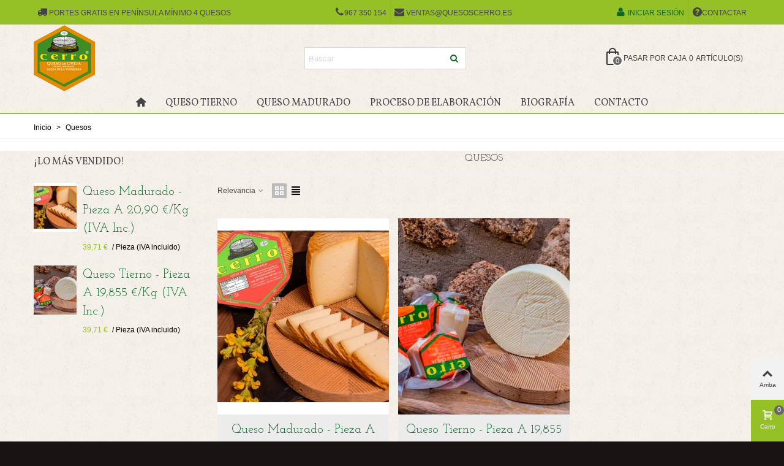

--- FILE ---
content_type: text/html; charset=utf-8
request_url: https://www.quesoscerro.es/quesos-52
body_size: 14700
content:
<!doctype html>
<html lang="es">

  <head>
	
	  
  <meta charset="utf-8">


  <meta http-equiv="x-ua-compatible" content="ie=edge">



  <title>Queso tierno o queso madurado al mejor precio</title>
  <meta name="description" content="Compra queso puro de oveja madurado semicurado artesano tradicional al mejor precio con todo el sabor de la oveja manchega alimentadas en nuestros pastos manchegos">
  <meta name="keywords" content="">
        <link rel="canonical" href="https://www.quesoscerro.es/quesos-52">
    
                
                  

<!--st begin -->

    <meta name="viewport" content="width=device-width, maximum-scale=1, initial-scale=1.0" />

<!--st end -->

  <link rel="icon" type="image/vnd.microsoft.icon" href="https://www.quesoscerro.es/img/favicon.ico?1653939823">
  <link rel="shortcut icon" type="image/x-icon" href="https://www.quesoscerro.es/img/favicon.ico?1653939823">
  <!--st begin -->
    <link rel="apple-touch-icon" sizes="180x180" href="/upload/stthemeeditor/dc391fcd66fcf73e1516d7d15e291fb0.png?1654100002" />
      <link rel="icon" type="image/png" sizes="16x16" href="/upload/stthemeeditor/9f37c60dfec1395fd7c02833a070980a.png?1654100002" />
      <link rel="icon" type="image/png" sizes="32x32" href="/upload/stthemeeditor/7d6fb96cb75ffd98e63bfdf7b1ba5fb4.png?1654100002" />
      <link rel="manifest" href="/upload/stthemeeditor/1/site.webmanifest?1654100002">
        <meta name="msapplication-config" content="https://www.quesoscerro.es/upload/stthemeeditor/1/browserconfig.xml?1654100002">
    
<!--st end -->

    <link rel="stylesheet" href="https://www.quesoscerro.es/themes/panda/assets/css/theme.css" media="all">
  <link rel="stylesheet" href="https://fonts.googleapis.com/css?family=Vollkorn|Vollkorn:regular" media="all">
  <link rel="stylesheet" href="https://www.quesoscerro.es/themes/panda/assets/css/responsive.css" media="all">
  <link rel="stylesheet" href="https://www.quesoscerro.es/themes/panda/assets/css/responsive-lg.css" media="all">
  <link rel="stylesheet" href="https://www.quesoscerro.es/themes/panda/assets/css/responsive-xl.css" media="all">
  <link rel="stylesheet" href="https://www.quesoscerro.es/themes/panda/assets/css/responsive-xl-max.css" media="all">
  <link rel="stylesheet" href="https://www.quesoscerro.es/modules/stthemeeditor/views/css/animate.min.css" media="all">
  <link rel="stylesheet" href="https://www.quesoscerro.es/themes/panda/modules/ps_facetedsearch/views/dist/front.css" media="all">
  <link rel="stylesheet" href="https://www.quesoscerro.es/modules/sthoverimage/views/css/style.css" media="all">
  <link rel="stylesheet" href="https://www.quesoscerro.es/modules/stinstagram/views/css/stinstagram.css" media="all">
  <link rel="stylesheet" href="https://www.quesoscerro.es/modules/stproductcomments/views/css/stproductcomments.css" media="all">
  <link rel="stylesheet" href="https://www.quesoscerro.es/modules/blockcontact/blockcontact.css" media="all">
  <link rel="stylesheet" href="https://www.quesoscerro.es/modules/blockmyaccountfooter/blockmyaccount.css" media="all">
  <link rel="stylesheet" href="https://www.quesoscerro.es/modules/blocktags/blocktags.css" media="all">
  <link rel="stylesheet" href="https://www.quesoscerro.es/modules/blockviewed/blockviewed.css" media="all">
  <link rel="stylesheet" href="https://www.quesoscerro.es/modules/homefeatured/css/homefeatured.css" media="all">
  <link rel="stylesheet" href="https://www.quesoscerro.es/modules/blockpermanentlinks/blockpermanentlinks.css" media="all">
  <link rel="stylesheet" href="https://www.quesoscerro.es/modules/themeconfigurator/css/hooks.css" media="all">
  <link rel="stylesheet" href="https://www.quesoscerro.es/modules/themeconfigurator/css/theme5.css" media="all">
  <link rel="stylesheet" href="https://www.quesoscerro.es/modules/themeconfigurator/css/font2.css" media="all">
  <link rel="stylesheet" href="https://www.quesoscerro.es/modules/codfee/views/css/codfee_1.6.css" media="all">
  <link rel="stylesheet" href="https://www.quesoscerro.es/js/jquery/ui/themes/base/minified/jquery-ui.min.css" media="all">
  <link rel="stylesheet" href="https://www.quesoscerro.es/js/jquery/ui/themes/base/minified/jquery.ui.theme.min.css" media="all">
  <link rel="stylesheet" href="https://www.quesoscerro.es/js/jquery/plugins/fancybox/jquery.fancybox.css" media="all">
  <link rel="stylesheet" href="https://www.quesoscerro.es/modules/stthemeeditor/views/css/customer-s1.css" media="all">






  

  <script>
        var addtocart_animation = 3;
        var cart_ajax = true;
        var click_on_header_cart = 0;
        var confirm_report_message = "\u00bfEst\u00e1 seguro de denunciar un abuso?";
        var dictRemoveFile = "Eliminar";
        var go_to_shopping_cart = 0;
        var hover_display_cp = 1;
        var prestashop = {"cart":{"products":[],"totals":{"total":{"type":"total","label":"Total","amount":0,"value":"0,00\u00a0\u20ac"},"total_including_tax":{"type":"total","label":"Total (impuestos incl.)","amount":0,"value":"0,00\u00a0\u20ac"},"total_excluding_tax":{"type":"total","label":"Total (impuestos excl.)","amount":0,"value":"0,00\u00a0\u20ac"}},"subtotals":{"products":{"type":"products","label":"Subtotal","amount":0,"value":"0,00\u00a0\u20ac"},"discounts":null,"shipping":{"type":"shipping","label":"Transporte","amount":0,"value":""},"tax":null},"products_count":0,"summary_string":"0 art\u00edculos","vouchers":{"allowed":1,"added":[]},"discounts":[],"minimalPurchase":1,"minimalPurchaseRequired":"Se necesita una compra m\u00ednima total de 1,00\u00a0\u20ac (impuestos exc.) para validar su pedido. En este momento el valor total de su carrito es de 0,00\u00a0\u20ac (impuestos exc.)."},"currency":{"id":1,"name":"Euro","iso_code":"EUR","iso_code_num":"978","sign":"\u20ac"},"customer":{"lastname":null,"firstname":null,"email":null,"birthday":null,"newsletter":null,"newsletter_date_add":null,"optin":null,"website":null,"company":null,"siret":null,"ape":null,"is_logged":false,"gender":{"type":null,"name":null},"addresses":[]},"language":{"name":"Espa\u00f1ol (Spanish)","iso_code":"es","locale":"es-ES","language_code":"es","is_rtl":"0","date_format_lite":"Y-m-d","date_format_full":"Y-m-d H:i:s","id":3},"page":{"title":"","canonical":"https:\/\/www.quesoscerro.es\/quesos-52","meta":{"title":"Queso tierno o queso madurado al mejor precio","description":"Compra queso puro de oveja madurado semicurado artesano tradicional al mejor precio con todo el sabor de la oveja manchega alimentadas en nuestros pastos manchegos","keywords":"","robots":"index"},"page_name":"category","body_classes":{"lang-es":true,"lang-rtl":false,"country-ES":true,"currency-EUR":true,"layout-left-column":true,"page-category":true,"tax-display-enabled":true,"category-id-52":true,"category-Quesos":true,"category-id-parent-2":true,"category-depth-level-2":true},"admin_notifications":[]},"shop":{"name":"Quesos Cerro","logo":"https:\/\/www.quesoscerro.es\/img\/logo-1653939823.jpg","stores_icon":"https:\/\/www.quesoscerro.es\/img\/logo_stores.png","favicon":"https:\/\/www.quesoscerro.es\/img\/favicon.ico"},"urls":{"base_url":"https:\/\/www.quesoscerro.es\/","current_url":"https:\/\/www.quesoscerro.es\/quesos-52","shop_domain_url":"https:\/\/www.quesoscerro.es","img_ps_url":"https:\/\/www.quesoscerro.es\/img\/","img_cat_url":"https:\/\/www.quesoscerro.es\/img\/c\/","img_lang_url":"https:\/\/www.quesoscerro.es\/img\/l\/","img_prod_url":"https:\/\/www.quesoscerro.es\/img\/p\/","img_manu_url":"https:\/\/www.quesoscerro.es\/img\/m\/","img_sup_url":"https:\/\/www.quesoscerro.es\/img\/su\/","img_ship_url":"https:\/\/www.quesoscerro.es\/img\/s\/","img_store_url":"https:\/\/www.quesoscerro.es\/img\/st\/","img_col_url":"https:\/\/www.quesoscerro.es\/img\/co\/","img_url":"https:\/\/www.quesoscerro.es\/themes\/panda\/assets\/img\/","css_url":"https:\/\/www.quesoscerro.es\/themes\/panda\/assets\/css\/","js_url":"https:\/\/www.quesoscerro.es\/themes\/panda\/assets\/js\/","pic_url":"https:\/\/www.quesoscerro.es\/upload\/","pages":{"address":"https:\/\/www.quesoscerro.es\/direccion","addresses":"https:\/\/www.quesoscerro.es\/direcciones","authentication":"https:\/\/www.quesoscerro.es\/inicio-sesion","cart":"https:\/\/www.quesoscerro.es\/carrito","category":"https:\/\/www.quesoscerro.es\/index.php?controller=category","cms":"https:\/\/www.quesoscerro.es\/index.php?controller=cms","contact":"https:\/\/www.quesoscerro.es\/contacto","discount":"https:\/\/www.quesoscerro.es\/descuento","guest_tracking":"https:\/\/www.quesoscerro.es\/seguimiento-cliente-no-registrado","history":"https:\/\/www.quesoscerro.es\/historial-compra","identity":"https:\/\/www.quesoscerro.es\/datos-personales","index":"https:\/\/www.quesoscerro.es\/","my_account":"https:\/\/www.quesoscerro.es\/mi-cuenta","order_confirmation":"https:\/\/www.quesoscerro.es\/confirmacion-pedido","order_detail":"https:\/\/www.quesoscerro.es\/index.php?controller=order-detail","order_follow":"https:\/\/www.quesoscerro.es\/seguimiento-pedido","order":"https:\/\/www.quesoscerro.es\/pedido","order_return":"https:\/\/www.quesoscerro.es\/index.php?controller=order-return","order_slip":"https:\/\/www.quesoscerro.es\/albaran","pagenotfound":"https:\/\/www.quesoscerro.es\/pagina-no-ecnontrada","password":"https:\/\/www.quesoscerro.es\/recuperacion-password","pdf_invoice":"https:\/\/www.quesoscerro.es\/index.php?controller=pdf-invoice","pdf_order_return":"https:\/\/www.quesoscerro.es\/index.php?controller=pdf-order-return","pdf_order_slip":"https:\/\/www.quesoscerro.es\/index.php?controller=pdf-order-slip","prices_drop":"https:\/\/www.quesoscerro.es\/bajamos-precios","product":"https:\/\/www.quesoscerro.es\/index.php?controller=product","search":"https:\/\/www.quesoscerro.es\/buscar","sitemap":"https:\/\/www.quesoscerro.es\/mapa-web","stores":"https:\/\/www.quesoscerro.es\/tiendas","supplier":"https:\/\/www.quesoscerro.es\/proveedor","register":"https:\/\/www.quesoscerro.es\/inicio-sesion?create_account=1","order_login":"https:\/\/www.quesoscerro.es\/pedido?login=1"},"alternative_langs":[],"theme_assets":"\/themes\/panda\/assets\/","actions":{"logout":"https:\/\/www.quesoscerro.es\/?mylogout="},"no_picture_image":{"bySize":{"cart_default":{"url":"https:\/\/www.quesoscerro.es\/img\/p\/es-default-cart_default.jpg","width":70,"height":80},"small_default":{"url":"https:\/\/www.quesoscerro.es\/img\/p\/es-default-small_default.jpg","width":105,"height":120},"cart_default_2x":{"url":"https:\/\/www.quesoscerro.es\/img\/p\/es-default-cart_default_2x.jpg","width":140,"height":160},"small_default_2x":{"url":"https:\/\/www.quesoscerro.es\/img\/p\/es-default-small_default_2x.jpg","width":210,"height":240},"home_default":{"url":"https:\/\/www.quesoscerro.es\/img\/p\/es-default-home_default.jpg","width":280,"height":320},"medium_default":{"url":"https:\/\/www.quesoscerro.es\/img\/p\/es-default-medium_default.jpg","width":370,"height":423},"home_default_2x":{"url":"https:\/\/www.quesoscerro.es\/img\/p\/es-default-home_default_2x.jpg","width":560,"height":640},"large_default":{"url":"https:\/\/www.quesoscerro.es\/img\/p\/es-default-large_default.jpg","width":700,"height":800},"medium_default_2x":{"url":"https:\/\/www.quesoscerro.es\/img\/p\/es-default-medium_default_2x.jpg","width":740,"height":846},"large_default_2x":{"url":"https:\/\/www.quesoscerro.es\/img\/p\/es-default-large_default_2x.jpg","width":1200,"height":1372},"superlarge_default":{"url":"https:\/\/www.quesoscerro.es\/img\/p\/es-default-superlarge_default.jpg","width":1200,"height":1372},"superlarge_default_2x":{"url":"https:\/\/www.quesoscerro.es\/img\/p\/es-default-superlarge_default_2x.jpg","width":1200,"height":1372}},"small":{"url":"https:\/\/www.quesoscerro.es\/img\/p\/es-default-cart_default.jpg","width":70,"height":80},"medium":{"url":"https:\/\/www.quesoscerro.es\/img\/p\/es-default-home_default_2x.jpg","width":560,"height":640},"large":{"url":"https:\/\/www.quesoscerro.es\/img\/p\/es-default-superlarge_default_2x.jpg","width":1200,"height":1372},"legend":""}},"configuration":{"display_taxes_label":true,"display_prices_tax_incl":true,"is_catalog":false,"show_prices":true,"opt_in":{"partner":true},"quantity_discount":{"type":"discount","label":"Descuento unitario"},"voucher_enabled":1,"return_enabled":0},"field_required":[],"breadcrumb":{"links":[{"title":"Inicio","url":"https:\/\/www.quesoscerro.es\/"},{"title":"Quesos","url":"https:\/\/www.quesoscerro.es\/quesos-52"}],"count":2},"link":{"protocol_link":"https:\/\/","protocol_content":"https:\/\/"},"time":1766888076,"static_token":"511a8ce66114efbb9d81bc8a544e70e3","token":"34c15e57d9299759bd15c464c2fc84bd","debug":false};
        var quick_search_as = true;
        var quick_search_as_min = 1;
        var quick_search_as_size = 6;
        var st_cart_page_url = "\/\/www.quesoscerro.es\/carrito?action=show";
        var st_ins_getimgurl = "https:\/\/www.quesoscerro.es\/module\/stinstagram\/list";
        var st_maximum_already_message = "Ya tiene la cantidad m\u00e1xima disponible para este producto.";
        var st_pc_display_format = "#left \/ #max Characters left.";
        var st_pc_max = "500";
        var st_pc_max_images = "6";
        var st_refresh_url = "\/\/www.quesoscerro.es\/module\/stshoppingcart\/ajax";
        var stgrecaptcha = {"invisible_v2":"0","site_key":"","site_key_v3":"6LfLWOUqAAAAAE3pt0s4UO5LTvdDvIR7xXzwkAzw","thresholds":"0.5","login_attempts":"5","theme":"light","type":"image","size":"normal","lang":"es","logged_in":"0","no_connect":"0","news_delay":"1","captcha_type":"3","h_site_key":"","login":{"enabled":"0","selector":"body#authentication #login-form .form_content_inner .form-group:last","selector_v3":"#authentication #login-form #SubmitLogin","html":"<div class=\"stgr_login stgr_box form-group form-group-small\"><div class=\"g-recaptcha\"><\/div><\/div>","append":"2"},"register":{"enabled":"1","selector":"body#authentication #customer-form .com_grid_view","selector_v3":"#authentication #customer-form button[type=\"submit\"]","html":"<div class=\"col-lg-12\"><div class=\"stgr_register stgr_box form-group form-group-small\"><div class=\"g-recaptcha\"><\/div><\/div><\/div>","append":"0"},"contact":{"enabled":"1","selector":".contact-form .form-fields","selector_v3":"#contact .contact-form input[name=\"submitMessage\"]","html":"<div class=\"stgr_contact stgr_box form-group\"><label class=\"form-control-label required\">Captcha<\/label><div><div class=\"g-recaptcha\"><\/div><\/div><\/div>","append":"0"},"opclogin":{"enabled":"0","selector":"body#checkout #login-form .form_content_inner .form-group:last","selector_v3":"#checkout #login-form button[type=\"submit\"]","html":"<div class=\"stgr_opclogin stgr_box form-group form-group-small\"><div class=\"g-recaptcha\"><\/div><\/div>","append":"2"},"opcregister":{"enabled":"0","selector":"body#checkout #customer-form .form_content_inner","selector_v3":"#checkout #customer-form button[type=\"submit\"]","html":"<div class=\"stgr_opcregister stgr_box form-group form-group-small\"><div class=\"g-recaptcha\"><\/div><\/div>","append":"0"},"stnewsletter":{"enabled":"0","selector":".st_news_letter_form_inner","selector_v3":"form.st_news_letter_form button[name=\"submitStNewsletter\"]","html":"<div class=\"stgr_stnewsletter stgr_box mt-2\"><div class=\"g-recaptcha\"><\/div><\/div>","append":"0"},"emailsubscription":{"enabled":"0","selector":".block_newsletter form .col-xs-12:first","selector_v3":".email_subscription input[type=\"submit\"]","html":"<div class=\"stgr_emailsubscription stgr_box col-xs-12 mt-1\"><div class=\"g-recaptcha\"><\/div><\/div>","append":"2"},"stproductcomments":{"enabled":"0","selector":"form[name=st_product_comment_reply_form] .form-group:last","selector_v3":"#st_product_comment_reply_block form #st_product_comment_submit","html":"<div class=\"stgr_stproductcomments stgr_box form-group\"><div class=\"g-recaptcha\"><\/div><\/div>","append":"2"},"stblogcomments":{"enabled":"0","selector":"form[name=st_blog_comment_form] #comment_textarea","selector_v3":"#st_blog_comment_reply_block #st_blog_comment_submit","html":"<div class=\"stgr_stblogcomments stgr_box form-group\"><div class=\"g-recaptcha\"><\/div><\/div>","append":"1"},"forms":{"login":{"id":"login","val":1,"name":"Login form"},"register":{"id":"register","val":1,"name":"Register form"},"contact":{"id":"contact","val":1,"name":"Contact form"},"opclogin":{"id":"opclogin","val":1,"name":"The Login form on the checkout page"},"opcregister":{"id":"opcregister","val":1,"name":"The register form on the checkout page"},"stnewsletter":{"id":"stnewsletter","val":1,"name":"Newsletter popup"},"emailsubscription":{"id":"emailsubscription","val":1,"name":"Newsletter subscription"},"stproductcomments":{"id":"stproductcomments","val":1,"name":"Product comments"},"stblogcomments":{"id":"stblogcomments","val":1,"name":"Blog comments"}}};
        var stproductcomments_controller_url = "https:\/\/www.quesoscerro.es\/module\/stproductcomments\/default?secure_key=bbe6ed7ab06f7ba6fa5cc225266f13f9";
        var stproductcomments_url = "https:\/\/www.quesoscerro.es\/module\/stproductcomments\/default";
        var sttheme = {"cookie_domain":"www.quesoscerro.es","cookie_path":"\/","drop_down":0,"magnificpopup_tprev":"Anterior","magnificpopup_tnext":"Siguiente","magnificpopup_tcounter":"%curr% of %total%","is_rtl":0,"is_mobile_device":false,"gallery_image_type":"medium_default","thumb_image_type":"cart_default","responsive_max":1,"fullwidth":0,"responsive":"1","product_view_swither":"1","infinite_scroll":"0","cate_pro_lazy":"1","sticky_column":"","filter_position":"","sticky_option":3,"product_thumbnails":"1","pro_thumnbs_per_fw":"1","pro_thumnbs_per_xxl":"1","pro_thumnbs_per_xl":"1","pro_thumnbs_per_lg":"1","pro_thumnbs_per_md":"1","pro_thumnbs_per_sm":"1","pro_thumnbs_per_xs":"1","pro_kk_per_fw":"1","pro_kk_per_xxl":"1","pro_kk_per_xl":"1","pro_kk_per_lg":"1","pro_kk_per_md":"1","pro_kk_per_sm":"1","pro_kk_per_xs":"1","categories_per_fw":"7","categories_per_xxl":"6","categories_per_xl":"5","categories_per_lg":"5","categories_per_md":"4","categories_per_sm":"3","categories_per_xs":"2","enable_zoom":2,"enable_thickbox":1,"retina":"1","sticky_mobile_header":"3","sticky_mobile_header_height":"0","use_mobile_header":"1","pro_image_column_md":"6","submemus_animation":0,"submemus_action":0,"pro_quantity_input":"2","popup_vertical_fit":"0","pro_tm_slider":"0","pro_tm_slider_cate":"0","buy_now":"0","lazyload_main_gallery":"0","product_views":"0"};
      </script>

<!--st end -->

  <style>.userinfo_mod_top.top_bar_item .header_icon_btn_icon i, .quick_login.top_bar_item .header_icon_btn_icon i, .login.top_bar_item .header_icon_btn_icon i{font-size:16px;}</style>
<style>#multilink_1 .st_custom_link_icon {font-size:16px;}#multilink_6 .st_custom_link_icon {font-size:16px;}#multilink_7 .st_custom_link_icon {font-size:16px;}#multilink_8 .st_custom_link_icon {font-size:16px;}</style>
<style>#st_header .search_widget_block{width:280px;}</style>
<style>#st_swiper_1 .swiper-pagination-bullet-active, #st_swiper_1 .swiper-pagination-progress .swiper-pagination-progressbar{background-color:#ffffff;}#st_swiper_1 .swiper-pagination-st-round .swiper-pagination-bullet.swiper-pagination-bullet-active{background-color:#ffffff;border-color:#ffffff;}#st_swiper_1 .swiper-pagination-st-round .swiper-pagination-bullet.swiper-pagination-bullet-active span{background-color:#ffffff;}</style>
<style>#steasy_column_3{padding-top: 0px;}#steasy_column_3{padding-bottom: 0px;}#steasy_column_4{padding-top: 0px;}#steasy_column_4{padding-bottom: 0px;}#steasy_element_4 .easy_icon_with_text_2_2 .easy_icon{font-size: 24px;}#steasy_element_4 .easy_icon_with_text_2_2 .easy_header{font-family: Vollkorn;}#steasy_element_4 .easy_icon_with_text_2_2 .easy_header{font-weight:normal;}#steasy_element_4 .steasy_element_item{padding-bottom: 12px;}#steasy_element_5 .easy_icon_with_text_2_2 .easy_icon{font-size: 24px;}#steasy_element_5 .easy_icon_with_text_2_2 .easy_header{font-family: Vollkorn;}#steasy_element_5 .easy_icon_with_text_2_2 .easy_header{font-weight:normal;}#steasy_element_5 .steasy_element_item{padding-bottom: 12px;}#steasy_element_6 .easy_icon_with_text_2_2 .easy_icon{font-size: 24px;}#steasy_element_6 .easy_icon_with_text_2_2 .easy_header{font-family: Vollkorn;}#steasy_element_6 .easy_icon_with_text_2_2 .easy_header{font-weight:normal;}#steasy_element_6 .steasy_element_item{padding-bottom: 12px;}#steasy_column_7{padding-top: 0px;}#steasy_column_7{padding-bottom: 0px;}#steasy_column_8{padding-top: 0px;}#steasy_column_8{padding-bottom: 0px;}#steasy_element_10 .easy_icon_with_text_4_1 .easy_icon{font-size: 16px;}#steasy_element_10 .easy_icon_with_text_4_1 .easy_icon{width: 40px;height: 40px;line-height: 40px;}#steasy_element_10 .easy_icon_with_text_4_1 .easy_header{font-size: 14px;}#steasy_element_10 .easy_icon_with_text_4_1 .easy_header{font-family: Vollkorn;}#steasy_element_10 .easy_icon_with_text_4_1 .easy_header{font-weight:normal;}#steasy_element_10 .steasy_element_item{padding-bottom: 12px;}#steasy_element_11 .easy_icon_with_text_4_1 .easy_icon{font-size: 16px;}#steasy_element_11 .easy_icon_with_text_4_1 .easy_icon{width: 40px;height: 40px;line-height: 40px;}#steasy_element_11 .easy_icon_with_text_4_1 .easy_header{font-size: 14px;}#steasy_element_11 .easy_icon_with_text_4_1 .easy_header{font-family: Vollkorn;}#steasy_element_11 .easy_icon_with_text_4_1 .easy_header{font-weight:normal;}#steasy_element_11 .steasy_element_item{padding-bottom: 12px;}#steasy_element_12 .easy_icon_with_text_4_1 .easy_icon{font-size: 16px;}#steasy_element_12 .easy_icon_with_text_4_1 .easy_icon{width: 40px;height: 40px;line-height: 40px;}#steasy_element_12 .easy_icon_with_text_4_1 .easy_sub_header{color: 14;}#steasy_element_12 .easy_icon_with_text_4_1 .easy_header{font-family: Vollkorn;}#steasy_element_12 .easy_icon_with_text_4_1 .easy_header{font-weight:normal;}#steasy_element_12 .steasy_element_item{padding-bottom: 12px;}#easycontent_container_14 {padding-top:10px;}#easycontent_container_14 {background-image:url(https://www.quesoscerro.es/modules/stthemeeditor/patterns/15.png);background-repeat:repeat;}#steasy_column_15{padding-top: 0px;}#steasy_column_15{padding-bottom: 0px;}#steasy_column_17{padding-top: 0px;}#steasy_column_17{padding-bottom: 0px;}#steasy_column_24{padding-top: 0px;}#steasy_column_24{padding-bottom: 0px;}#steasy_column_26{background-color: #ffe2e3;}#steasy_column_26 .steasy_element_block{padding-top: 15px;}#steasy_column_26 .steasy_element_block{padding-bottom: 15px;}#steasy_element_26 .easy_icon_with_text_3_1 .easy_icon{color: #ff0000;}#steasy_element_26 .easy_icon_with_text_3_1 .easy_icon{border-color: #ff0000;}#steasy_element_26 .easy_icon_with_text_3_1 .easy_icon{font-size: 18px;}#steasy_element_26 .easy_icon_with_text_3_1 .easy_header{color: #ff0000;}#steasy_element_26 .easy_icon_with_text_3_1 .easy_header{font-size: 16px;}#steasy_element_26 .easy_icon_with_text_3_1 .easy_sub_header{color: #000000;}#steasy_element_26 .easy_icon_with_text_3_1 .easy_sub_header{font-size: 14px;}#steasy_element_26 .easy_icon_with_text_3_1 .easy_text{color: #000000;}#steasy_element_26 .easy_icon_with_text_3_1 .easy_text{font-size: 14px;}</style>
<style>.st_banner_block_1 .st_image_layered_description, a.st_banner_block_1 , .st_banner_block_1 .st_image_layered_description a{color:#ffffff;} .st_banner_block_1 .separater{border-color:#ffffff;}.st_banner_block_2 .st_image_layered_description, a.st_banner_block_2 , .st_banner_block_2 .st_image_layered_description a{color:#ffffff;} .st_banner_block_2 .separater{border-color:#ffffff;}.st_banner_block_3 .st_image_layered_description, a.st_banner_block_3 , .st_banner_block_3 .st_image_layered_description a{color:#ffffff;} .st_banner_block_3 .separater{border-color:#ffffff;}.st_banner_block_4 .st_image_layered_description, a.st_banner_block_4 , .st_banner_block_4 .st_image_layered_description a{color:#ffffff;} .st_banner_block_4 .separater{border-color:#ffffff;}</style>
<style>.countdown_timer.countdown_style_0 .countdown_wrap_inner div{padding-top:11px;padding-bottom:11px;}.countdown_timer.countdown_style_0 .countdown_wrap_inner div span{height:22px;line-height:22px;}.countdown_timer.countdown_style_0 .countdown_wrap_inner div{border-right:none;}.countdown_name{display:none;}</style>
<script>
//<![CDATA[

var s_countdown_all = 0;
var s_countdown_id_products = []; 
var s_countdown_style = 0; 
var s_countdown_lang = new Array();
s_countdown_lang['day'] = "día";
s_countdown_lang['days'] = "días";
s_countdown_lang['hrs'] = "horas";
s_countdown_lang['min'] = "min";
s_countdown_lang['sec'] = "segundo";

//]]>
</script>
<script>
//<![CDATA[
var ins_follow = "Síganos";
var ins_posts = "Contenido";
var ins_followers = "Seguidores";
var ins_following = "Seguiendo";
var stinstagram_view_in_ins = "Vistazo en Instagram";
var stinstagram_view_larger = "Haz un vistazo grande";
var st_timeago_suffixAgo= "hace";
var st_timeago_suffixFromNow= "a partir de ahora";
var st_timeago_inPast= "cualquier momento ahora";
var st_timeago_seconds= "menos de un minuto";
var st_timeago_minute= "alrededor de un minuto";
var st_timeago_minutes= "#d minutos";
var st_timeago_hour= "alrededor de una hora";
var st_timeago_hours= "aproximadamente #d horas";
var st_timeago_day= "un día";
var st_timeago_days= "#d días";
var st_timeago_month= "alrededor de un mes";
var st_timeago_months= "#d meses";
var st_timeago_year= "alrededor de un año";
var st_timeago_years= "#d años";
var st_timeago_years= "#d años";
var ins_previous= "Anterior";
var ins_next= "Siguiente";

var instagram_block_array={'profile':[],'feed':[]};

//]]>
</script><style>#st_notification_1 {padding-top:4px;padding-bottom:4px;}#st_notification_1 {padding-left:6px;padding-right:6px;}#st_notification_1 .style_content, #st_notification_1 .style_content a{color:#999999;}#st_notification_1 .st_notification_close_inline{color:#999999;}#st_notification_1 .style_content a:hover{color:#E54D26;}#st_notification_1 {background:rgba(51,51,51,1);}#st_notification_1 .style_content .notification_buttons .btn{color:#ffffff;}#st_notification_1 .style_content .notification_buttons .btn{border-color:#ffffff;}#st_notification_1 .style_content .notification_buttons .btn:hover{color:#444444;}#st_notification_1 .style_content .notification_buttons .btn:hover{border-color:#ffffff;}#st_notification_1 .style_content .notification_buttons .btn{-webkit-box-shadow: inset 0 0 0 0 #ffffff; box-shadow: inset 0 0 0 0 #ffffff;}#st_notification_1 .style_content .notification_buttons .btn:hover{-webkit-box-shadow: inset 300px 0 0 0 #ffffff; box-shadow: inset 300px 0 0 0 #ffffff;background-color:transparent;}</style>
<style> .breadcrumb_spacing{height:20px;} #page_banner_container_1 {padding-top: 8px;} #page_banner_container_1 {padding-bottom: 8px;} #page_banner_container_1 {margin-top:5px;}</style>
<style>#rightbar_1 .icon_wrap{color:#f3f3f3}#rightbar_1 .icon_wrap{background-color:#95c126}#rightbar_1 .icon_wrap:hover, #rightbar_1 .icon_wrap.active{background-color:#80d400}#side_products_cart{right: 0; left: auto; border-left-width: 4px;border-right-width: 0;}.is_rtl #side_products_cart{left: 0; right: auto;border-left-width:0;border-right-width: 4px;}#side_products_cart .st-menu-header .close_right_side{left: 4px; right: auto;}.is_rtl #side_products_cart .st-menu-header .close_right_side{left: auto; right: 4px;}#side_mobile_nav{right: 0; left: auto; border-left-width: 4px;border-right-width: 0;}.is_rtl #side_mobile_nav{left: 0; right: auto;border-left-width:0;border-right-width: 4px;}#side_mobile_nav .st-menu-header .close_right_side{left: 4px; right: auto;}.is_rtl #side_mobile_nav .st-menu-header .close_right_side{left: auto; right: 4px;}#side_stmobilemenu{right: 0; left: auto; border-left-width: 4px;border-right-width: 0;}.is_rtl #side_stmobilemenu{left: 0; right: auto;border-left-width:0;border-right-width: 4px;}#side_stmobilemenu .st-menu-header .close_right_side{left: 4px; right: auto;}.is_rtl #side_stmobilemenu .st-menu-header .close_right_side{left: auto; right: 4px;}#rightbar{-webkit-flex-grow: 2; -moz-flex-grow: 2; flex-grow: 2; -ms-flex-positive: 2;}#leftbar{-webkit-flex-grow: 0; -moz-flex-grow: 0; flex-grow: 0; -ms-flex-positive: 0;}#rightbar{top:auto; bottom:0%;}#leftbar{top:auto; bottom:0%;}</style>
        <meta property="og:site_name" content="Quesos Cerro" />
    <meta property="og:url" content="https://www.quesoscerro.es/quesos-52" />
        <meta property="og:type" content="product" />
    <meta property="og:title" content="Queso tierno o queso madurado al mejor precio" />
    <meta property="og:description" content="Compra queso puro de oveja madurado semicurado artesano tradicional al mejor precio con todo el sabor de la oveja manchega alimentadas en nuestros pastos manchegos" />
        <style>.social_share_1{color:#ffffff!important;}.social_share_1{background-color:#55ACEE!important;}.social_share_1:hover{color:#ffffff!important;}.social_share_1:hover{background-color:#407EAF!important;}.social_share_2{color:#ffffff!important;}.social_share_2{background-color:#3b5998!important;}.social_share_2:hover{color:#ffffff!important;}.social_share_2:hover{background-color:#2E4674!important;}.social_share_3{color:#ffffff!important;}.social_share_3{background-color:#DD4D40!important;}.social_share_3:hover{color:#ffffff!important;}.social_share_3:hover{background-color:#2E4674!important;}.social_share_4{color:#ffffff!important;}.social_share_4{background-color:#BD081C!important;}.social_share_4:hover{color:#ffffff!important;}.social_share_4:hover{background-color:#8B0815!important;}</style>
<style>.st_sticker_3{color:#ffffff;}.st_sticker_3{background:rgba(229,77,38,0);}.st_sticker_3{border-width:0px;}</style>


<!-- Google tag (gtag.js) -->
<script async src="https://www.googletagmanager.com/gtag/js?id=G-2SS8E2MS8F"></script>
<script>
  window.dataLayer = window.dataLayer || [];
  function gtag(){dataLayer.push(arguments);}
  gtag('js', new Date());

  gtag('config', 'G-2SS8E2MS8F');
</script>	
  </head>
  <body id="category" class="category lang-es country-es currency-eur layout-left-column page-category tax-display-enabled category-id-52 category-quesos category-id-parent-2 category-depth-level-2   lang_es  dropdown_menu_event_0 
   desktop_device  slide_lr_column        is_logged_0 	 show-left-column hide-right-column 
  ">	
      
    
	<div id="st-container" class="st-container st-effect-0">
	  <div class="st-pusher">
		<div class="st-content"><!-- this is the wrapper for the content -->
		  <div class="st-content-inner">
	<!-- off-canvas-end -->

	<main id="body_wrapper">
	  <div id="page_wrapper" class="">
	  
			  
	  <div class="header-container   header_sticky_option_3">
	  <header id="st_header" class="animated fast">
		
		  
    

            <div id="top_bar" class="nav_bar horizontal-s-fullheight " >
      <div class="wide_container_box wide_container">
        <div id="top_bar_container" class="container">
          <div id="top_bar_row" class="flex_container">
            <nav id="nav_left" class="flex_float_left"><div class="flex_box"><!-- MODULE st stmultilink -->
    <div id="multilink_8" class="stlinkgroups_top dropdown_wrap first-item top_bar_item"><div class="dropdown_tri  header_item" aria-haspopup="true" aria-expanded="false"><i class="fto-truck st_custom_link_icon "></i><span id="multilink_lable_8"> PORTES GRATIS EN PENÍNSULA MÍNIMO 4 QUESOS</span><i class="fto-angle-down arrow_down arrow"></i><i class="fto-angle-up arrow_up arrow"></i></div>            </div>
<!-- /MODULE st stmultilink -->
</div></nav>
            <nav id="nav_center" class="flex_float_center"><div class="flex_box"><!-- MODULE st stmultilink -->
    <div id="multilink_6" class="stlinkgroups_top dropdown_wrap first-item top_bar_item"><a href="tel:967350154" title="967 350 154"  rel="nofollow"   class="dropdown_tri  header_item" aria-haspopup="true" aria-expanded="false"><i class="fto-phone st_custom_link_icon "></i><span id="multilink_lable_6">967 350 154</span><i class="fto-angle-down arrow_down arrow"></i><i class="fto-angle-up arrow_up arrow"></i></a>            </div>
    <div id="multilink_7" class="stlinkgroups_top dropdown_wrap  top_bar_item"><a href="mailto:ventas@quesoscerro.es" title=" ventas@quesoscerro.es"  rel="nofollow"   class="dropdown_tri  header_item" aria-haspopup="true" aria-expanded="false"><i class="fto-mail-alt st_custom_link_icon "></i><span id="multilink_lable_7"> ventas@quesoscerro.es</span><i class="fto-angle-down arrow_down arrow"></i><i class="fto-angle-up arrow_up arrow"></i></a>            </div>
<!-- /MODULE st stmultilink -->
</div></nav>
            <nav id="nav_right" class="flex_float_right"><div class="flex_box"><!-- MODULE st stcustomersignin -->
						<a class="login top_bar_item header_icon_btn_2" href="https://www.quesoscerro.es/mi-cuenta" rel="nofollow" title="Acceda a su cuenta de cliente"><span class="header_item"><span class="header_icon_btn_icon header_v_align_m  mar_r4 "><i class="fto-user icon_btn fs_lg"></i></span><span class="header_icon_btn_text header_v_align_m">Iniciar sesión</span></span></a>
		<!-- /MODULE st stcustomersignin --><!-- MODULE st stmultilink -->
    <div id="multilink_1" class="stlinkgroups_top dropdown_wrap first-item top_bar_item"><a href=" 	https://www.quesoscerro.es/contacto " title="Contactar"   class="dropdown_tri  header_item" aria-haspopup="true" aria-expanded="false"><i class="fto-help-circled st_custom_link_icon "></i><span id="multilink_lable_1">Contactar</span><i class="fto-angle-down arrow_down arrow"></i><i class="fto-angle-up arrow_up arrow"></i></a>            </div>
<!-- /MODULE st stmultilink -->
</div></nav>
          </div>
        </div>          
      </div>
    </div>
  

  <section id="mobile_bar" class="animated fast">
    <div class="container">
      <div id="mobile_bar_top" class="flex_container">
                  <div id="mobile_bar_left">
            <div class="flex_container">
            	                            <a class="mobile_logo" href="https://www.quesoscerro.es/" title="Quesos Cerro">
              <img class="logo" src="https://www.quesoscerro.es/upload/stthemeeditor/6fe1df9725925c3ec7b6cbfb6bd94c7c.png"  alt="Quesos Cerro" width="69" height="75"/>
            </a>
        
              	                
            </div>
          </div>
          <div id="mobile_bar_center" class="flex_child">
            <div class="flex_container ">            	              
            </div>
          </div>
          <div id="mobile_bar_right">
            <div class="flex_container">	<!-- MODULE st stsidebar -->
	<a id="rightbar_5"  href="javascript:;" class="mobile_bar_tri  customer_mobile_bar_tri mobile_bar_item" data-name="side_mobile_nav" data-direction="open_bar_right" rel="nofollow" title="Buscar">
	    <i class="fto-search-1 fs_xl"></i>
	    <span class="mobile_bar_tri_text">Buscar</span>
	</a>
	<a id="rightbar_4"  href="javascript:;" class="mobile_bar_tri  menu_mobile_bar_tri mobile_bar_item   with_text" data-name="side_stmobilemenu" data-direction="open_bar_right" rel="nofollow" title="Menu">
	    <i class="fto-menu fs_xl"></i>
	    <span class="mobile_bar_tri_text">Menu</span>
	</a>
<!-- /MODULE st stsidebar -->
</div>
          </div>
      </div>
      <div id="mobile_bar_bottom" class="flex_container">
        
      </div>
    </div>
  </section>


    <div id="header_primary" class="">
    <div class="wide_container_box wide_container">
      <div id="header_primary_container" class="container">
        <div id="header_primary_row" class="flex_container  logo_left ">
                                  <div id="header_left" class="">
            <div class="flex_container header_box  flex_left ">
                                        <div class="logo_box">
          <div class="slogan_horizon">
            <a class="shop_logo" href="https://www.quesoscerro.es/" title="Quesos Cerro">
                <img class="logo" src="https://www.quesoscerro.es/img/logo-1653939823.jpg"  alt="Quesos Cerro" width="100" height="108"/>
            </a>
                      </div>
                  </div>
        
                                        </div>
          </div>
            <div id="header_center" class="">
              <div class="flex_container header_box  flex_center ">
                                              <!-- MODULE st stsearchbar -->
<div class="search_widget_block  stsearchbar_builder top_bar_item ">
<div class="search_widget" data-search-controller-url="//www.quesoscerro.es/buscar">
	<form method="get" action="//www.quesoscerro.es/buscar" class="search_widget_form">
		<input type="hidden" name="controller" value="search">
		<div class="search_widget_form_inner input-group round_item js-parent-focus input-group-with-border">
	      <input type="text" class="form-control search_widget_text js-child-focus" name="s" value="" placeholder="Buscar">
	      <span class="input-group-btn">
	        <button class="btn btn-search btn-no-padding btn-spin search_widget_btn link_color icon_btn" type="submit"><i class="fto-search-1"></i></button>
	      </span>
	    </div>

	</form>
	<div class="search_results  search_show_img  search_show_name  search_show_price "></div>
	<a href="javascript:;" title="Más productos." rel="nofollow" class="display_none search_more_products go">Haga clic para más productos.</a>
	<div class="display_none search_no_products">No se encontraron productos.</div>
</div>
</div>
<!-- /MODULE st stsearchbar -->

                              </div>
            </div>
          <div id="header_right" class="">
            <div id="header_right_top" class="flex_container header_box  flex_right ">
                <!-- MODULE st stshoppingcart -->
<div class="blockcart dropdown_wrap top_bar_item shopping_cart_style_0  clearfix" data-refresh-url="//www.quesoscerro.es/module/stshoppingcart/ajax"><a href="//www.quesoscerro.es/carrito?action=show" title="Ver mi carrito de compra" rel="nofollow" class="st_shopping_cart dropdown_tri header_item " data-name="side_products_cart" data-direction="open_bar_right"><div class="flex_container"><div class="ajax_cart_bag mar_r4"><span class="ajax_cart_quantity amount_circle ">0</span><span class="ajax_cart_bg_handle"></span></div><span class="cart_text mar_r4">Pasar por caja</span><span class="ajax_cart_quantity mar_r4">0</span><span class="ajax_cart_product_txt mar_r4">artículo(s)</span></div></a><div class="dropdown_list cart_body  no_show_empty "><div class="dropdown_box">      <div class="shoppingcart-list">
              <div class="cart_empty">Su carrito de compras está vacío.</div>
            </div></div></div></div><!-- /MODULE st stshoppingcart -->
            </div>
                <div id="header_right_bottom" class="flex_container header_box  flex_right ">
                                </div>
          </div>
        </div>
      </div>
    </div>
  </div>
    <div class="nav_full_container "></div>


  <div id="easymenu_container" class="easymenu_bar"></div>
              <section id="top_extra" class="main_menu_has_widgets_0">
      <div class="">
      <div class="st_mega_menu_container animated fast">
      <div class="container">
        <div id="top_extra_container" class="flex_container  flex_center ">
            	<!-- MODULE st stmegamenu -->
	<nav id="st_mega_menu_wrap" class="">
		<ul class="st_mega_menu clearfix mu_level_0">
								<li id="st_menu_1" class="ml_level_0 m_alignment_0">
			<a id="st_ma_1" href="https://www.quesoscerro.es/" class="ma_level_0 ma_icon" title=""><i class="fto-home"></i></a>
					</li>
									<li id="st_menu_6" class="ml_level_0 m_alignment_0">
			<a id="st_ma_6" href="https://www.quesoscerro.es/quesos/queso-tierno-10-83" class="ma_level_0" title="QUESO TIERNO">QUESO TIERNO</a>
					</li>
									<li id="st_menu_7" class="ml_level_0 m_alignment_0">
			<a id="st_ma_7" href="https://www.quesoscerro.es/quesos/queso-semicurado-9-72" class="ma_level_0" title="QUESO MADURADO">QUESO MADURADO</a>
					</li>
									<li id="st_menu_8" class="ml_level_0 m_alignment_0">
			<a id="st_ma_8" href="https://www.quesoscerro.es/content/proceso-de-elaboracion-13" class="ma_level_0" title="Proceso de elaboracion">PROCESO DE ELABORACIÓN </a>
					</li>
									<li id="st_menu_9" class="ml_level_0 m_alignment_0">
			<a id="st_ma_9" href="https://www.quesoscerro.es/content/biografia-4" class="ma_level_0" title="Biografía">BIOGRAFÍA</a>
					</li>
									<li id="st_menu_10" class="ml_level_0 m_alignment_0">
			<a id="st_ma_10" href="https://www.quesoscerro.es/contacto" class="ma_level_0" title="Contactactenos">CONTACTO</a>
					</li>
					</ul>	</nav>
<!-- /MODULE st stmegamenu -->
                    </div>
      </div>
      </div>
      </div> 
  </section>
  		
	  </header>
	  </div>
	  
		  <!-- MODULE st stpagebanner -->
<div id="page_banner_container_1" class="breadcrumb_wrapper " >
  <div class="container"><div class="row">
        <div class="col-12  text-1 ">
                                                    <nav data-depth="2" class="breadcrumb_nav">
            <ul itemscope itemtype="http://schema.org/BreadcrumbList">
                              <li itemprop="itemListElement" itemscope itemtype="http://schema.org/ListItem">
                  <a itemprop="item" href="https://www.quesoscerro.es/" class="text_color" title="Inicio">                    <span itemprop="name">Inicio</span>
                  </a>                  <meta itemprop="position" content="1">
                </li>
                <li class="navigation-pipe">></li>                              <li itemprop="itemListElement" itemscope itemtype="http://schema.org/ListItem">
                                      <span itemprop="name">Quesos</span>
                                    <meta itemprop="position" content="2">
                </li>
                                          </ul>
          </nav>
                  </div>
  </div></div>
</div>
<!--/ MODULE st stpagebanner -->

		<div class="breadcrumb_spacing"></div>	  
	  
		<aside id="notifications">
  <div class="container">
    
    
    
      </div>
</aside>
	  

	  
  

		  <div class="full_width_top_container">    <!-- MODULE st swiper -->
        <!--/ MODULE st swiper -->
</div>
		  <div class="full_width_top2_container"></div>
		  <div class="wrapper_top_container"></div>
	  

	  <section id="wrapper" class="columns-container">
		<div id="columns" class="container">
		  <div class="row">

									
			
												  <div id="left_column" class="main_column  col-8  col-sm-6  col-md-4  col-lg-3 col-xl-3  col-xxl-3">
			  <div class="wrapper-sticky">
			  	<div class="main_column_box">
								

    <!-- MODULE st swiper -->
        <!--/ MODULE st swiper -->
<!-- MODULE st stbestsellers -->
<div id="stbestsellers_container_c5d0995a29" class="stbestsellers_container  block  s_countdown_block   products_container_column  column_block  " 
>
<section class="products_section " >

        <div class="row flex_lg_container flex_stretch">
                <div class="col-lg-12  products_slider"> <!-- to do what if the sum of left and right contents larger than 12 -->
    
            <div class="title_block flex_container title_align_0 title_style_0 ">
    <div class="flex_child title_flex_left"></div>
        <a href="//www.quesoscerro.es/mas-vendido" class="title_block_inner" title="¡Lo más vendido!">¡Lo más vendido!</a>
        <div class="flex_child title_flex_right"></div>
                            <div class="swiper-button-tr  hidden-md-down "><div class="swiper-button swiper-button-outer swiper-button-prev"><i class="fto-left-open-3 slider_arrow_left"></i><i class="fto-right-open-3 slider_arrow_right"></i></div><div class="swiper-button swiper-button-outer swiper-button-next"><i class="fto-left-open-3 slider_arrow_left"></i><i class="fto-right-open-3 slider_arrow_right"></i></div></div>        
    </div>
            
                                <div class="block_content  lazy_swiper ">
                <div class="swiper-container products_sldier_swiper  swiper-button-lr  swiper-navigation-rectangle   swiper_loading" >
	<div class="swiper-wrapper">
	
								    <article class="swiper-slide base_list_line medium_list">
		    			<div class="pro_column_box clearfix line_item" >
  <a href="https://www.quesoscerro.es/quesos/queso-madurado-semicurado-9-72#/28-preparacion-entero_sin_partir/29-embalaje-normal" title="Queso Madurado - Pieza a 20,90 €/kg (IVA Inc.)" class="pro_column_left">
    <picture>
        <img data-src="https://www.quesoscerro.es/63-cart_default/queso-madurado-semicurado.jpg"  data-srcset="https://www.quesoscerro.es/63-cart_default_2x/queso-madurado-semicurado.jpg 2x"  width="70" height="80" alt="Queso Semicurado madurado corte con navaja de quesos cerro" class="swiper-lazy" />
    </picture>
      </a>
  <div class="pro_column_right">
    <h3  class="s_title_block nohidden"><a href="https://www.quesoscerro.es/quesos/queso-madurado-semicurado-9-72#/28-preparacion-entero_sin_partir/29-embalaje-normal" title="Queso Madurado - Pieza a 20,90 €/kg (IVA Inc.)" >Queso Madurado - Pieza a 20,90 €/kg (IVA Inc.)</a></h3>

    
              <div class="product-price-and-shipping" >
                    
          

          <span  class="price">39,71 €</span>
                      <span class="tax_label">/ Pieza (IVA incluido)</span>
                    
          
          
          
          

          
        </div>
          
  </div>
</div>
    										<div class="pro_column_box clearfix line_item" >
  <a href="https://www.quesoscerro.es/quesos/queso-tierno-10-83#/28-preparacion-entero_sin_partir/29-embalaje-normal" title="Queso Tierno - Pieza a 19,855 €/kg (IVA Inc.)" class="pro_column_left">
    <picture>
        <img data-src="https://www.quesoscerro.es/61-cart_default/queso-tierno.jpg"  data-srcset="https://www.quesoscerro.es/61-cart_default_2x/queso-tierno.jpg 2x"  width="70" height="80" alt="Queso Tierno" class="swiper-lazy" />
    </picture>
      </a>
  <div class="pro_column_right">
    <h3  class="s_title_block nohidden"><a href="https://www.quesoscerro.es/quesos/queso-tierno-10-83#/28-preparacion-entero_sin_partir/29-embalaje-normal" title="Queso Tierno - Pieza a 19,855 €/kg (IVA Inc.)" >Queso Tierno - Pieza a 19,855 €/kg (IVA Inc.)</a></h3>

    
              <div class="product-price-and-shipping" >
                    
          

          <span  class="price">39,71 €</span>
                      <span class="tax_label">/ Pieza (IVA incluido)</span>
                    
          
          
          
          

          
        </div>
          
  </div>
</div>
    					</article>
							
	</div>
	</div>
            </div>
                <script>
    //<![CDATA[
        
        if(typeof(swiper_options) ==='undefined')
        var swiper_options = [];
        swiper_options.push({
            
                        speed: 400,
            loop: false,
                            
                lazy:{
                
                  loadPrevNext: true,
                  loadPrevNextAmount: 1,
                  loadOnTransitionStart: true
                
                },
                
                                        
                navigation:{
                
                  nextEl: '#stbestsellers_container_c5d0995a29 .swiper-button-outer.swiper-button-next',
                  prevEl: '#stbestsellers_container_c5d0995a29 .swiper-button-outer.swiper-button-prev'
                
                },
                
            
            
                            slidesPerView : 1,
                observer : true,
                observeParents : true,
                                    watchSlidesProgress: true,
            watchSlidesVisibility: true,
            
            on: {
              init: function (swiper) {
                $(swiper.container).removeClass('swiper_loading').addClass('swiper_loaded');
                
                                
                if($(swiper.slides).length==$(swiper.slides).filter('.swiper-slide-visible').length)
                {
                    $(swiper.params.navigation.nextEl).hide();
                    $(swiper.params.navigation.prevEl).hide();
                }
                else
                {
                    $(swiper.params.navigation.nextEl).show();
                    $(swiper.params.navigation.prevEl).show();
                }
                
                                
              },
              lazyImageReady: function (swiper, slide, image) {
                if($(image).hasClass('front-image'))
                        $(image).closest('.is_lazy').removeClass('is_lazy');//also in pro-lazy.js
              }
            },
            
            //temp fix, loop breaks when roundlenghts and autoplay
            roundLengths: true,                        inviewwatcher:true,
            id_st: '#stbestsellers_container_c5d0995a29 .products_sldier_swiper'

        
        });
         

    //]]>
    </script>                	                            
                    </div>
            </div>
</section>
</div>
<!-- /MODULE st stbestsellers -->

							  	</div>
			  </div>
			  </div>
			

			

			
			  <div id="center_column" class="col-lg-9 col-xl-9  col-xxl-9">
				
				
  <section id="main">

    
      <h1 class="page_heading category_page_heading mb-3  text-2  ">Quesos</h1>
            
          <!-- MODULE st swiper -->
        <!--/ MODULE st swiper -->
    <!-- MODULE st stowlcarousel -->
<!-- MODULE st owl carousel -->
        <!--/ MODULE st owl carousel -->
<!--/ MODULE st stowlcarousel -->
    <!-- MODULE st banner -->
        <!--/ MODULE st banner -->

      
      

    <section id="products">
      
        
          <div id="js-active-search-filters" class="active_filters_box flex_container flex_start  hidden-xs-up ">
    <span class="active_filter_title font-weight-bold">Filtrar por</span>
    <div class="flex_child">
      <div class="active_filters">
				</div>
    </div>
      </div>

        

        
                  

        <div id="product-list-top-wrap">
          
            <div id="js-product-list-top" class="products-selection flex_container general_top_border general_bottom_border">
          
      
          <div class="products-sort-order dropdown_wrap mar_r1">
    <a href="javascript:" class="dropdown_tri dropdown_tri_in" rel="nofollow" aria-haspopup="true" aria-expanded="false">
      Relevancia      <i class="fto-angle-down arrow_down arrow"></i>
      <i class="fto-angle-up arrow_up arrow"></i>
    </a>
    <div class="dropdown_list">
      <ul class="dropdown_list_ul dropdown_box">
              <li>
        <a
          rel="nofollow"
          title="Los más vendidos"
          href="https://www.quesoscerro.es/quesos-52?order=product.sales.desc"
          class="dropdown_list_item js-search-link btn-spin js-btn-active"
        >
          <i class="fto-angle-right mar_r4"></i>Los más vendidos
        </a>
        </li>
              <li>
        <a
          rel="nofollow"
          title="Relevancia"
          href="https://www.quesoscerro.es/quesos-52?order=product.position.asc"
          class="dropdown_list_item current js-search-link btn-spin js-btn-active"
        >
          <i class="fto-angle-right mar_r4"></i>Relevancia
        </a>
        </li>
              <li>
        <a
          rel="nofollow"
          title="Nombre, A a Z"
          href="https://www.quesoscerro.es/quesos-52?order=product.name.asc"
          class="dropdown_list_item js-search-link btn-spin js-btn-active"
        >
          <i class="fto-angle-right mar_r4"></i>Nombre, A a Z
        </a>
        </li>
              <li>
        <a
          rel="nofollow"
          title="Nombre, Z a A"
          href="https://www.quesoscerro.es/quesos-52?order=product.name.desc"
          class="dropdown_list_item js-search-link btn-spin js-btn-active"
        >
          <i class="fto-angle-right mar_r4"></i>Nombre, Z a A
        </a>
        </li>
              <li>
        <a
          rel="nofollow"
          title="Precio: de más bajo a más alto"
          href="https://www.quesoscerro.es/quesos-52?order=product.price.asc"
          class="dropdown_list_item js-search-link btn-spin js-btn-active"
        >
          <i class="fto-angle-right mar_r4"></i>Precio: de más bajo a más alto
        </a>
        </li>
              <li>
        <a
          rel="nofollow"
          title="Precio, de más alto a más bajo"
          href="https://www.quesoscerro.es/quesos-52?order=product.price.desc"
          class="dropdown_list_item js-search-link btn-spin js-btn-active"
        >
          <i class="fto-angle-right mar_r4"></i>Precio, de más alto a más bajo
        </a>
        </li>
            </ul>
    </div>
  </div>
      
  
  <div class="list_grid_switcher ">
    <div class="grid  selected " title="Vista en cuadrícula"><i class="fto-th-large-1"></i></div>
    <div class="list " title="Vista de la lista"><i class="fto-th-list-1"></i></div>
  </div>
  <div class="flex_child">
  </div>
      <nav class="paginaton_sample  only_one_page" aria-label="Page navigation">
    <ul class="pagination">
                      <li class="page-item  active  disabled">
            <a
              rel="nofollow"
              href="https://www.quesoscerro.es/quesos-52"
              class="page-link js-search-link"
                          >
                              1/1
                          </a>
        </li>
                  </ul>
  </nav>
</div>          
        </div>


        <div id="product-list-wrap">
          
            <div id="js-product-list">
        
              
              
  
      
  
  
  
  
  
  
    <div class="products product_list   row grid   clear_list_align_0 clear_list_proportion_0" data-classnames=" col-fw-2-4 col-xxl-3 col-xl-4 col-lg-4 col-md-4 col-sm-6 col-12 ">
                            
    
    
    
    
    
    
                                  <div class="product_list_item   col-fw-2-4 col-xxl-3 col-xl-4 col-lg-4 col-md-4 col-sm-6 col-12       first-item-of-screen-line last-screen-line first-screen-line     first-item-of-large-line last-large-line first-large-line     first-item-of-desktop-line last-desktop-line first-desktop-line     first-in-line last-line first-line     first-item-of-tablet-line last-tablet-line first-tablet-line     first-item-of-mobile-line last-mobile-line first-mobile-line     last-item-of-portrait-line first-portrait-line">
      
        


        <article class=" ajax_block_product js-product-miniature" data-id-product="9" data-id-product-attribute="72" data-minimal-quantity="1" >
  <div class="pro_outer_box clearfix home_default">
    <div class="pro_first_box  moblie_flyout_buttons_show">
      
                                              <a href="https://www.quesoscerro.es/quesos/queso-madurado-semicurado-9-72#/28-preparacion-entero_sin_partir/29-embalaje-normal" title="Queso Madurado - Pieza a 20,90 €/kg (IVA Inc.)" class="product_img_link  is_lazy  " >
            <picture class="front_image_pic">
                        <img 
            data-src="https://www.quesoscerro.es/63-home_default/queso-madurado-semicurado.jpg"
                          data-srcset="https://www.quesoscerro.es/63-home_default_2x/queso-madurado-semicurado.jpg 2x"
                        width="280" height="320" alt="Queso Semicurado madurado corte con navaja de quesos cerro" class="front-image   cate_pro_lazy " />
            </picture>
                                    <img src="https://www.quesoscerro.es/img/p/es-default-home_default.jpg" class="holder" width="280" height="320" alt="Queso Semicurado madurado corte con navaja de quesos cerro" />            
                            
          </a>
                              
              <div class="hover_fly hover_fly_0 flex_container  mobile_hover_fly_show ">
                                                        <a class="quick-view hover_fly_btn    btn-spin quick_view_9" data-link-action="quickview" href="https://www.quesoscerro.es/quesos/queso-madurado-semicurado-9-72#/28-preparacion-entero_sin_partir/29-embalaje-normal" title="Vista rápida"><div class="hover_fly_btn_inner"><i class="fto-search-1 icon_btn"></i><span>Vista rápida</span></div></a>                                                                                                	<div class="hover_fly_btn    social_share_button" title="Compartir en redes sociales">
		<div class="social_share_box">
			<a href="//twitter.com/share?url=https%3A%2F%2Fwww.quesoscerro.es%2Fquesos%2Fqueso-madurado-semicurado-9-72%23%2F28-preparacion-entero_sin_partir%2F29-embalaje-normal&text=Queso+Madurado+-+Pieza+a+20%2C90+%E2%82%AC%2Fkg+%28IVA+Inc.%29" class="social_share_item social_share_1  social_share_twitter  " rel="nofollow" title="Share on Twitter" target="_blank"><i class="fto-twitter"></i></a><a href="//www.facebook.com/sharer.php?u=https%3A%2F%2Fwww.quesoscerro.es%2Fquesos%2Fqueso-madurado-semicurado-9-72%23%2F28-preparacion-entero_sin_partir%2F29-embalaje-normal" class="social_share_item social_share_2  social_share_facebook  " rel="nofollow" title="Share on Facebook" target="_blank"><i class="fto-facebook"></i></a><a href="//plus.google.com/share?url=https%3A%2F%2Fwww.quesoscerro.es%2Fquesos%2Fqueso-madurado-semicurado-9-72%23%2F28-preparacion-entero_sin_partir%2F29-embalaje-normal" class="social_share_item social_share_3  social_share_google  " rel="nofollow" title="Share on Google+" target="_blank"><i class="fto-gplus"></i></a><a href="//pinterest.com/pin/create/button/?url=https%3A%2F%2Fwww.quesoscerro.es%2Fquesos%2Fqueso-madurado-semicurado-9-72%23%2F28-preparacion-entero_sin_partir%2F29-embalaje-normal&description=Queso+Madurado+-+Pieza+a+20%2C90+%E2%82%AC%2Fkg+%28IVA+Inc.%29&media=https%3A%2F%2Fwww.quesoscerro.es%2F63-home_default%2Fqueso-madurado-semicurado.jpg" class="social_share_item social_share_4  social_share_pinterest  " rel="nofollow" title="Share on Pinterest" target="_blank"><i class="fto-pinterest"></i></a></div><div class="hover_fly_btn_inner"><i class="fto-share-1"></i><span>Compartir</span></div></div>                </div>                    </div>
    <div class="pro_second_box pro_block_align_0">
              
              

                  
            <div class="flex_box flex_start mini_name">
      <h3  class="s_title_block flex_child  two_rows "><a href="https://www.quesoscerro.es/quesos/queso-madurado-semicurado-9-72#/28-preparacion-entero_sin_partir/29-embalaje-normal" title="Queso Madurado - Pieza a 20,90 €/kg (IVA Inc.)"  >Queso Madurado - Pieza a 20,90 €/kg (IVA Inc.)</a></h3>
            </div>
      

      
      
      <div class="pro_kuan_box ">
      
          <div class="product-price-and-shipping pad_b6" >
    
    

    <span  class="price " aria-label="Precio">39,71 €</span>
            <span class="tax_label">/ Pieza (IVA incluido)</span>
    
    
    
    

    
            

    

    
  </div>
      
      
              
      </div>
                  
        
      
      <div class="product-desc pad_b6  " >Queso Madurado 60 días mínimo en nuestra Cueva, con leche pasteurizada de OVEJA: origen España, elaborado con métodos tradicionales y con las máximas garantías de calidad.
Peso mínimo en venta: 1900 gr.
Envíos...</div>
      
            <div class="act_box_cart  display_when_hover  add_show_on_mobile ">
                                                  <a class="view_button hover_fly_btn  btn btn-default  btn-spin" href="https://www.quesoscerro.es/quesos/queso-madurado-semicurado-9-72#/28-preparacion-entero_sin_partir/29-embalaje-normal" title="Ver más" rel="nofollow"><div class="hover_fly_btn_inner"><i class="fto-eye-2 icon_btn"></i><span>Ver más</span></div></a>                              </div>
      
      <div class="act_box_inner pad_b6 mar_t4 flex_box">
                                      <a class="quick-view hover_fly_btn  btn_inline  btn-spin quick_view_9" data-link-action="quickview" href="https://www.quesoscerro.es/quesos/queso-madurado-semicurado-9-72#/28-preparacion-entero_sin_partir/29-embalaje-normal" title="Vista rápida"><div class="hover_fly_btn_inner"><i class="fto-search-1 icon_btn"></i><span>Vista rápida</span></div></a>                                                                                  <!-- MODULE st stsocial -->
<div class="top_bar_item dropdown_wrap pro_right_item">
    <div class="dropdown_tri dropdown_tri_in header_item  btn_inline link_color ">
        <i class="fto-share-1 mar_r4 "></i>Compartir<i class="fto-angle-down arrow_down arrow"></i><i class="fto-angle-up arrow_up arrow"></i>
    </div>
    <div class="dropdown_list">
        <div class="dropdown_box">
                    <!-- MODULE st stsocial -->
	<div class="social_share_block social_size_1 flex_container flex_left">
					    <a href="//twitter.com/share?url=https%3A%2F%2Fwww.quesoscerro.es%2Fquesos%2Fqueso-madurado-semicurado-9-72%23%2F28-preparacion-entero_sin_partir%2F29-embalaje-normal&text=Queso Madurado - Pieza a 20,90 €/kg (IVA Inc.)" class="social_share_item social_share_1  social_share_twitter  " title="Share on Twitter"  rel="nofollow"><i class="fto-twitter"></i></a>
							    <a href="//www.facebook.com/sharer.php?u=https%3A%2F%2Fwww.quesoscerro.es%2Fquesos%2Fqueso-madurado-semicurado-9-72%23%2F28-preparacion-entero_sin_partir%2F29-embalaje-normal" class="social_share_item social_share_2  social_share_facebook  " title="Share on Facebook"  rel="nofollow"><i class="fto-facebook"></i></a>
							    <a href="//plus.google.com/share?url=https%3A%2F%2Fwww.quesoscerro.es%2Fquesos%2Fqueso-madurado-semicurado-9-72%23%2F28-preparacion-entero_sin_partir%2F29-embalaje-normal" class="social_share_item social_share_3  social_share_google  " title="Share on Google+"  rel="nofollow"><i class="fto-gplus"></i></a>
							    <a href="//pinterest.com/pin/create/button/?url=https%3A%2F%2Fwww.quesoscerro.es%2Fquesos%2Fqueso-madurado-semicurado-9-72%23%2F28-preparacion-entero_sin_partir%2F29-embalaje-normal&description=Queso Madurado - Pieza a 20,90 €/kg (IVA Inc.)&media=https%3A%2F%2Fwww.quesoscerro.es%2F63-large_default%2Fqueso-madurado-semicurado.jpg" class="social_share_item social_share_4  social_share_pinterest  " title="Share on Pinterest"  rel="nofollow"><i class="fto-pinterest"></i></a>
				</div>
	<!-- /MODULE st stsocial -->
                </div>
    </div>
</div>
<!-- /MODULE st stsocial -->
              </div>

      
              
    </div>
      </div>
</article>
      
      </div>
                        
    
    
    
    
    
    
                                  <div class="product_list_item   col-fw-2-4 col-xxl-3 col-xl-4 col-lg-4 col-md-4 col-sm-6 col-12       last-screen-line first-screen-line     last-large-line first-large-line     last-desktop-line first-desktop-line     last-line first-line     last-tablet-line first-tablet-line     last-item-of-mobile-line last-mobile-line first-mobile-line     last-item-of-portrait-line last-portrait-line">
      
        


        <article class=" ajax_block_product js-product-miniature" data-id-product="10" data-id-product-attribute="83" data-minimal-quantity="1" >
  <div class="pro_outer_box clearfix home_default">
    <div class="pro_first_box  moblie_flyout_buttons_show">
      
                                              <a href="https://www.quesoscerro.es/quesos/queso-tierno-10-83#/28-preparacion-entero_sin_partir/29-embalaje-normal" title="Queso Tierno - Pieza a 19,855 €/kg (IVA Inc.)" class="product_img_link  is_lazy  " >
            <picture class="front_image_pic">
                        <img 
            data-src="https://www.quesoscerro.es/61-home_default/queso-tierno.jpg"
                          data-srcset="https://www.quesoscerro.es/61-home_default_2x/queso-tierno.jpg 2x"
                        width="280" height="320" alt="Queso Tierno" class="front-image   cate_pro_lazy " />
            </picture>
                                    <img src="https://www.quesoscerro.es/img/p/es-default-home_default.jpg" class="holder" width="280" height="320" alt="Queso Tierno" />            
                            
          </a>
                              
              <div class="hover_fly hover_fly_0 flex_container  mobile_hover_fly_show ">
                                                        <a class="quick-view hover_fly_btn    btn-spin quick_view_10" data-link-action="quickview" href="https://www.quesoscerro.es/quesos/queso-tierno-10-83#/28-preparacion-entero_sin_partir/29-embalaje-normal" title="Vista rápida"><div class="hover_fly_btn_inner"><i class="fto-search-1 icon_btn"></i><span>Vista rápida</span></div></a>                                                                                                	<div class="hover_fly_btn    social_share_button" title="Compartir en redes sociales">
		<div class="social_share_box">
			<a href="//twitter.com/share?url=https%3A%2F%2Fwww.quesoscerro.es%2Fquesos%2Fqueso-tierno-10-83%23%2F28-preparacion-entero_sin_partir%2F29-embalaje-normal&text=Queso+Tierno+-+Pieza+a+19%2C855+%E2%82%AC%2Fkg+%28IVA+Inc.%29" class="social_share_item social_share_1  social_share_twitter  " rel="nofollow" title="Share on Twitter" target="_blank"><i class="fto-twitter"></i></a><a href="//www.facebook.com/sharer.php?u=https%3A%2F%2Fwww.quesoscerro.es%2Fquesos%2Fqueso-tierno-10-83%23%2F28-preparacion-entero_sin_partir%2F29-embalaje-normal" class="social_share_item social_share_2  social_share_facebook  " rel="nofollow" title="Share on Facebook" target="_blank"><i class="fto-facebook"></i></a><a href="//plus.google.com/share?url=https%3A%2F%2Fwww.quesoscerro.es%2Fquesos%2Fqueso-tierno-10-83%23%2F28-preparacion-entero_sin_partir%2F29-embalaje-normal" class="social_share_item social_share_3  social_share_google  " rel="nofollow" title="Share on Google+" target="_blank"><i class="fto-gplus"></i></a><a href="//pinterest.com/pin/create/button/?url=https%3A%2F%2Fwww.quesoscerro.es%2Fquesos%2Fqueso-tierno-10-83%23%2F28-preparacion-entero_sin_partir%2F29-embalaje-normal&description=Queso+Tierno+-+Pieza+a+19%2C855+%E2%82%AC%2Fkg+%28IVA+Inc.%29&media=https%3A%2F%2Fwww.quesoscerro.es%2F61-home_default%2Fqueso-tierno.jpg" class="social_share_item social_share_4  social_share_pinterest  " rel="nofollow" title="Share on Pinterest" target="_blank"><i class="fto-pinterest"></i></a></div><div class="hover_fly_btn_inner"><i class="fto-share-1"></i><span>Compartir</span></div></div>                </div>                    </div>
    <div class="pro_second_box pro_block_align_0">
              
              

                  
            <div class="flex_box flex_start mini_name">
      <h3  class="s_title_block flex_child  two_rows "><a href="https://www.quesoscerro.es/quesos/queso-tierno-10-83#/28-preparacion-entero_sin_partir/29-embalaje-normal" title="Queso Tierno - Pieza a 19,855 €/kg (IVA Inc.)"  >Queso Tierno - Pieza a 19,855 €/kg (IVA Inc.)</a></h3>
            </div>
      

      
      
      <div class="pro_kuan_box ">
      
          <div class="product-price-and-shipping pad_b6" >
    
    

    <span  class="price " aria-label="Precio">39,71 €</span>
            <span class="tax_label">/ Pieza (IVA incluido)</span>
    
    
    
    

    
            

    

    
  </div>
      
      
              
      </div>
                  
        
      
      <div class="product-desc pad_b6  " >Queso tierno elaborado con leche pasteurizada de OVEJA aplicando métodos tradicionales y con las máximas garantías de calidad.
Peso mínimo en venta: 2000 gr.
Envíos gratis con la compra mínima de 4 quesos.</div>
      
            <div class="act_box_cart  display_when_hover  add_show_on_mobile ">
                                                  <a class="view_button hover_fly_btn  btn btn-default  btn-spin" href="https://www.quesoscerro.es/quesos/queso-tierno-10-83#/28-preparacion-entero_sin_partir/29-embalaje-normal" title="Ver más" rel="nofollow"><div class="hover_fly_btn_inner"><i class="fto-eye-2 icon_btn"></i><span>Ver más</span></div></a>                              </div>
      
      <div class="act_box_inner pad_b6 mar_t4 flex_box">
                                      <a class="quick-view hover_fly_btn  btn_inline  btn-spin quick_view_10" data-link-action="quickview" href="https://www.quesoscerro.es/quesos/queso-tierno-10-83#/28-preparacion-entero_sin_partir/29-embalaje-normal" title="Vista rápida"><div class="hover_fly_btn_inner"><i class="fto-search-1 icon_btn"></i><span>Vista rápida</span></div></a>                                                                                  <!-- MODULE st stsocial -->
<div class="top_bar_item dropdown_wrap pro_right_item">
    <div class="dropdown_tri dropdown_tri_in header_item  btn_inline link_color ">
        <i class="fto-share-1 mar_r4 "></i>Compartir<i class="fto-angle-down arrow_down arrow"></i><i class="fto-angle-up arrow_up arrow"></i>
    </div>
    <div class="dropdown_list">
        <div class="dropdown_box">
                    <!-- MODULE st stsocial -->
	<div class="social_share_block social_size_1 flex_container flex_left">
					    <a href="//twitter.com/share?url=https%3A%2F%2Fwww.quesoscerro.es%2Fquesos%2Fqueso-tierno-10-83%23%2F28-preparacion-entero_sin_partir%2F29-embalaje-normal&text=Queso Tierno - Pieza a 19,855 €/kg (IVA Inc.)" class="social_share_item social_share_1  social_share_twitter  " title="Share on Twitter"  rel="nofollow"><i class="fto-twitter"></i></a>
							    <a href="//www.facebook.com/sharer.php?u=https%3A%2F%2Fwww.quesoscerro.es%2Fquesos%2Fqueso-tierno-10-83%23%2F28-preparacion-entero_sin_partir%2F29-embalaje-normal" class="social_share_item social_share_2  social_share_facebook  " title="Share on Facebook"  rel="nofollow"><i class="fto-facebook"></i></a>
							    <a href="//plus.google.com/share?url=https%3A%2F%2Fwww.quesoscerro.es%2Fquesos%2Fqueso-tierno-10-83%23%2F28-preparacion-entero_sin_partir%2F29-embalaje-normal" class="social_share_item social_share_3  social_share_google  " title="Share on Google+"  rel="nofollow"><i class="fto-gplus"></i></a>
							    <a href="//pinterest.com/pin/create/button/?url=https%3A%2F%2Fwww.quesoscerro.es%2Fquesos%2Fqueso-tierno-10-83%23%2F28-preparacion-entero_sin_partir%2F29-embalaje-normal&description=Queso Tierno - Pieza a 19,855 €/kg (IVA Inc.)&media=https%3A%2F%2Fwww.quesoscerro.es%2F61-large_default%2Fqueso-tierno.jpg" class="social_share_item social_share_4  social_share_pinterest  " title="Share on Pinterest"  rel="nofollow"><i class="fto-pinterest"></i></a>
				</div>
	<!-- /MODULE st stsocial -->
                </div>
    </div>
</div>
<!-- /MODULE st stsocial -->
              </div>

      
              
    </div>
      </div>
</article>
      
      </div>
    
      </div>
   
  
            <nav class="bottom_pagination flex_box flex_space_between mb-3  only_one_page">
  <div class="product_count flex_child">
    
    Mostrando 1-2 de 2 artículo(s)
    
  </div>
  <nav aria-label="Page navigation">
    
    <ul class="pagination">
              <li class="page-item  active  disabled">
                                  <a
              rel="nofollow"
              href="https://www.quesoscerro.es/quesos-52"
              class="page-link disabled js-search-link"
                          >
                              1
                          </a>
                              </li>
          </ul>
    
  </nav>
</nav>
      
  
</div>          
        </div>

        <div id="js-product-list-bottom-wrap">
          
            <div id="js-product-list-bottom"></div>          
        </div>

          </section>

    
    
  


  </section>

				
			  </div>
			
		  </div>
		</div>
	  </section>
	  	
  

		  <div class="full_width_bottom_container"></div>
		  <div class="wrapper_bottom_container"></div>
		
		
		  
<footer id="footer" class="footer-container">
    <div id="footer_before_container"></div>
    
	    
    
            <section id="footer-secondary">
		<div class="wide_container_box wide_container">
			<div id="footer-secondary-container" class="container">
                <div class="row footer_first_level_row">
				        <!-- MODULE st steasycontent -->
        <section id="easycontent_9" class=" easycontent col-lg-3 footer_block block ">
            	<div class="style_content footer_block_content  keep_open  ">
            <div class="easy_brother_block text-1 text-md-0"><p><img src="https://www.quesoscerro.es/img/cms/logo/quesos-cerro-logo-150.png" alt="quesos cerro logo" style="display: block; margin-left: auto; margin-right: auto;" width="150" height="150" /></p></div>                	</div>
    </section>
        <section id="easycontent_10" class=" easycontent col-lg-3 footer_block block ">
                <div class="title_block">
            <div class="title_block_inner">            Tienda
            </div>            <div class="opener"><i class="fto-plus-2 plus_sign"></i><i class="fto-minus minus_sign"></i></div>
        </div>
            	<div class="style_content footer_block_content   ">
            <div class="easy_brother_block text-1 text-md-0"><p><a href="https://www.quesoscerro.es/content/biografia-4">Biografía</a></p>
<p><a href="https://www.quesoscerro.es/content/proceso-de-elaboracion-13">Proceso de elaboración</a></p>
<p><a href="https://www.quesoscerro.es/mi-cuenta" rel="nofollow">Mi Cuenta</a></p></div>                	</div>
    </section>
        <section id="easycontent_11" class=" easycontent col-lg-3 footer_block block ">
                <div class="title_block">
            <div class="title_block_inner">            Información Legal
            </div>            <div class="opener"><i class="fto-plus-2 plus_sign"></i><i class="fto-minus minus_sign"></i></div>
        </div>
            	<div class="style_content footer_block_content   ">
            <div class="easy_brother_block text-1 text-md-0"><p><a href="https://www.quesoscerro.es/content/politica-de-privacidad-2" rel="nofollow">Política privacidad</a></p>
<p><a href="https://www.quesoscerro.es/content/terminos-y-condiciones-de-uso-3" rel="nofollow">Condiciones compra</a></p>
<p><a href="https://www.quesoscerro.es/content/aviso-legal-6" rel="nofollow">Aviso legal</a></p>
<p><a href="https://www.quesoscerro.es/content/politica-de-cookies-10" rel="nofollow">Política de cookies</a></p>
<p><a href="https://www.quesoscerro.es/content/gastos-de-envio-11" rel="nofollow">Envíos y devoluciones</a></p></div>                	</div>
    </section>
        <section id="easycontent_12" class=" easycontent col-lg-3 footer_block block ">
                <div class="title_block">
            <div class="title_block_inner">            Información sobre la tienda
            </div>            <div class="opener"><i class="fto-plus-2 plus_sign"></i><i class="fto-minus minus_sign"></i></div>
        </div>
            	<div class="style_content footer_block_content   ">
            <div class="easy_brother_block text-1 text-md-0"><ul class="toggle-footer">
<li><i class="fa fa-map-marker"></i> Quesos Cerro S.L , ABAJO, 12 LA YUNQUERA-LEZUZA ALBACETE</li>
<li><i class="fto-phone st_custom_link_icon "></i><span> <a href="tel:967350154" rel="nofollow noopener" target="_blank"> 967350154 </a> </span></li>
<li><i class="fto-mail-alt st_custom_link_icon "></i> <span><a href="mailto:%76%65%6e%74%61%73@%71%75%65%73%6f%73%63%65%72%72%6f.%65%73">ventas@quesoscerro.es</a></span></li>
</ul></div>                	</div>
    </section>
        <!-- /MODULE st steasycontent -->
<!-- MODULE st stspecialslider -->
<!-- MODULE st stspecialslider -->

                </div>
			</div>
        </div>
    </section>
        
    
            

                    <div id="footer-bottom" class="">
        <div class="wide_container_box wide_container">
            <div id="footer-bottom-container" class="container">
                <div class="row">
                    <div class="col-12 col-sm-12 clearfix">      
                        <aside id="footer_bottom_right">
                        	    
	                            <img src="https://www.quesoscerro.es/modules/stthemeeditor/img/payment-options.png" alt="Métodos de pago" class="st_payment_icon" />
	                                                    
                        </aside>
                        <aside id="footer_bottom_left">
                        	<div class="copyright_text"></div>
	    					 
    					</aside> 
                    </div>
                </div>
            </div>
        </div>
    </div>
    </footer>		
	  </div><!-- #page_wrapper -->
	</main>
	<!-- off-canvas-begin -->
			<div id="st-content-inner-after" data-version="1-7-8-6-2-7-0"></div>
		  </div><!-- /st-content-inner -->
		</div><!-- /st-content -->
		<div id="st-pusher-after"></div>
	  </div><!-- /st-pusher -->
	  		
		<!-- MODULE st stshoppingcart -->
<nav class="st-menu" id="side_products_cart">
	<div class="st-menu-header">
		<h3 class="st-menu-title">Pasar por caja</h3>
    	<a href="javascript:;" class="close_right_side" title="Cerca"><i class="fto-angle-double-right side_close_right"></i><i class="fto-angle-double-left side_close_left"></i></a>
	</div>
	<div id="side_cart_block" class="pad_10">
		      <div class="shoppingcart-list">
              <div class="cart_empty">Su carrito de compras está vacío.</div>
            </div>	</div>
</nav>
<!-- /MODULE st stshoppingcart --><!-- MODULE st stmegamenu -->
<div class="st-menu" id="side_stmobilemenu">
  <div class="st-menu-header">
	<h3 class="st-menu-title">Menú</h3>
	  <a href="javascript:;" class="close_right_side" title="Cerca"><i class="fto-angle-double-right side_close_right"></i><i class="fto-angle-double-left side_close_left"></i></a>
  </div>
  <div id="st_mobile_menu" class="stmobilemenu_box">
			<!-- MODULE st megamenu -->
<ul id="st_mobile_menu_ul" class="mo_mu_level_0">
												<li id="st_mo_menu_6" class="mo_ml_level_0 mo_ml_column">
						<div class="menu_a_wrap">
			<a id="st_mo_ma_6" href="https://www.quesoscerro.es/quesos/queso-tierno-10-83" class="mo_ma_level_0" title="QUESO TIERNO">QUESO TIERNO</a>
						</div>
					</li>
									<li id="st_mo_menu_7" class="mo_ml_level_0 mo_ml_column">
						<div class="menu_a_wrap">
			<a id="st_mo_ma_7" href="https://www.quesoscerro.es/quesos/queso-semicurado-9-72" class="mo_ma_level_0" title="QUESO MADURADO">QUESO MADURADO</a>
						</div>
					</li>
									<li id="st_mo_menu_8" class="mo_ml_level_0 mo_ml_column">
						<div class="menu_a_wrap">
			<a id="st_mo_ma_8" href="https://www.quesoscerro.es/content/proceso-de-elaboracion-13" class="mo_ma_level_0" title="Proceso de elaboracion">PROCESO DE ELABORACIÓN </a>
						</div>
					</li>
									<li id="st_mo_menu_9" class="mo_ml_level_0 mo_ml_column">
						<div class="menu_a_wrap">
			<a id="st_mo_ma_9" href="https://www.quesoscerro.es/content/biografia-4" class="mo_ma_level_0" title="Biografía">BIOGRAFÍA</a>
						</div>
					</li>
									<li id="st_mo_menu_10" class="mo_ml_level_0 mo_ml_column">
						<div class="menu_a_wrap">
			<a id="st_mo_ma_10" href="https://www.quesoscerro.es/contacto" class="mo_ma_level_0" title="Contactactenos">CONTACTO</a>
						</div>
					</li>
									<li id="st_mo_menu_12" class="mo_ml_level_0 mo_ml_column">
						<div class="menu_a_wrap">
			<a id="st_mo_ma_12" href="https://www.quesoscerro.es/mi-cuenta" class="mo_ma_level_0" title=" Gestionar mi cuenta de cliente">Mi cuenta</a>
						</div>
					</li>
			</ul>
<!-- /MODULE st megamenu -->
  </div>
</div>
<!-- /MODULE st stmegamenu --><!-- MODULE st stsidebar -->
    <div class="st-menu" id="side_mobile_nav">
        <div class="st-menu-header">
            <h3 class="st-menu-title">Buscar</h3>
            <a href="javascript:;" class="close_right_side" title="Cerca"><i class="fto-angle-double-right side_close_right"></i><i class="fto-angle-double-left side_close_left"></i></a>
        </div>
      <div class="mobile_nav_box">
        <!-- MODULE st stcustomersignin -->
<!-- Block user information module NAV  -->
<ul id="userinfo_mod_mobile_menu" class="mo_mu_level_0 mobile_menu_ul">
	    <li class="mo_ml_level_0 mo_ml_column">
        <a href="https://www.quesoscerro.es/mi-cuenta" title="Acceda a su cuenta de cliente" rel="nofollow" class="mo_ma_level_0">
            <i class="fto-user icon_btn mar_r4"></i>Iniciar sesión
        </a>
    </li>
</ul>
<!-- /Block usmodule NAV -->
<!-- /MODULE st stcustomersignin -->
<!-- MODULE st stsearchbar -->
<div class="search_widget_block  stsearchbar_builder top_bar_item ">
<div class="search_widget" data-search-controller-url="//www.quesoscerro.es/buscar">
	<form method="get" action="//www.quesoscerro.es/buscar" class="search_widget_form">
		<input type="hidden" name="controller" value="search">
		<div class="search_widget_form_inner input-group round_item js-parent-focus input-group-with-border">
	      <input type="text" class="form-control search_widget_text js-child-focus" name="s" value="" placeholder="Buscar">
	      <span class="input-group-btn">
	        <button class="btn btn-search btn-no-padding btn-spin search_widget_btn link_color icon_btn" type="submit"><i class="fto-search-1"></i></button>
	      </span>
	    </div>

	</form>
	<div class="search_results  search_show_img  search_show_name  search_show_price "></div>
	<a href="javascript:;" title="Más productos." rel="nofollow" class="display_none search_more_products go">Haga clic para más productos.</a>
	<div class="display_none search_no_products">No se encontraron productos.</div>
</div>
</div>
<!-- /MODULE st stsearchbar -->

      </div>
    </div>
<!-- /MODULE st stsidebar -->

<!-- MODULE st stviewedproducts -->
<nav class="st-menu" id="side_viewed">
	<div class="st-menu-header">
		<h3 class="st-menu-title">visto recientemente</h3>
    	<a href="javascript:;" class="close_right_side" title="Cerca"><i class="fto-angle-double-right side_close_right"></i><i class="fto-angle-double-left side_close_left"></i></a>
	</div>
	<div id="side_viewed_block" class="pad_10 base_list_line medium_list">
					<div class="viewed_products_no_products">
				No hay productos
			</div>
			</div>
</nav>
<!-- /MODULE st stviewedproducts -->
	  
		
	
		<div id="sidebar_box" class="flex_container">
		
			
				<div id="switch_left_column_wrap" class="rightbar_wrap  hidden-lg-up ">
					<a href="javascript:;" id="switch_left_column" data-name="left_column" data-direction="open_column" class="rightbar_tri icon_wrap with_text" title="Alternar columna izquierda"><i class="fto-columns"></i><span class="icon_text">Columna izquierda</span></a>   
				</div>
			
			<!-- MODULE st stsidebar -->
<div id="rightbar" class="">
    	<div id="rightbar_3" class="to_top_wrap rightbar_wrap rightbar_visi_0">
	    <a  href="#top_bar" class="to_top_btn icon_wrap with_text" title="Volver arriba"><i class="fto-up-open-2"></i><span class="icon_text">Arriba</span></a>
	</div>
    	<div id="rightbar_1" class="rightbar_cart rightbar_wrap rightbar_visi_0">
	    <a  href="javascript:;"  class="rightbar_tri  icon_wrap with_text" data-name="side_products_cart" data-direction="open_bar_right" title="Ver mi carrito de compra">
	        <i class="fto-glyph icon_btn "></i>
	        <span class="icon_text">Carro</span>
	        <span class="ajax_cart_quantity amount_circle  lingge simple_hidden ">0</span>
	    </a>
	</div>
</div>
<!-- /MODULE st stsidebar -->
			
		
		</div>
	</div><!-- /st-container -->
	<!-- off-canvas-end -->
	<div id="popup_go_login" class="inline_popup_content small_popup mfp-with-anim mfp-hide text-center">
	  <p class="fs_md">Por favor, regístrese primero.</p>
	  <a href="https://www.quesoscerro.es/inicio-sesion" class="go" title="Registrarse">Registrarse</a> 
	</div>
	
        <script src="https://www.quesoscerro.es/themes/core.js" ></script>
  <script src="https://www.quesoscerro.es/themes/panda/assets/js/theme.js" ></script>
  <script src="https://www.quesoscerro.es/modules/stshoppingcart/views/js/stshoppingcart.js" ></script>
  <script src="https://www.quesoscerro.es/modules/steasycontent/views/js/steasycontent.js" ></script>
  <script src="https://www.quesoscerro.es/modules/stcountdown/views/js/countdown.min.js" ></script>
  <script src="https://www.quesoscerro.es/modules/stsearchbar/views/js/jquery.autocomplete.js" ></script>
  <script src="https://www.quesoscerro.es/modules/stsearchbar/views/js/stsearchbar.js" ></script>
  <script src="https://www.quesoscerro.es/modules/stowlcarousel/views/js/stowlcarousel.js" ></script>
  <script src="https://www.quesoscerro.es/modules/stinstagram/views/js/stinstagram.js" ></script>
  <script src="https://www.quesoscerro.es/modules/stqrcode/views/js/stqrcode.js" ></script>
  <script src="https://www.quesoscerro.es/modules/stgrecaptcha/views/js/stgrecaptcha.js" ></script>
  <script src="https://www.quesoscerro.es/modules/stthemeeditor/views/js/owl.carousel.js" ></script>
  <script src="https://www.quesoscerro.es/modules/stthemeeditor/views/js/easyzoom.js" ></script>
  <script src="https://www.quesoscerro.es/modules/stthemeeditor/views/js/jquery.stellar.js" ></script>
  <script src="https://www.quesoscerro.es/modules/stthemeeditor/views/js/jquery.vide.js" ></script>
  <script src="https://www.quesoscerro.es/modules/stthemeeditor/views/js/jquery.timeago.js" ></script>
  <script src="https://www.quesoscerro.es/modules/codfee/views/js/codfee17.js" ></script>
  <script src="https://www.quesoscerro.es/modules/codfee/views/js/codfee16.js" ></script>
  <script src="https://www.quesoscerro.es/js/jquery/ui/jquery-ui.min.js" ></script>
  <script src="https://www.quesoscerro.es/js/jquery/plugins/jquery.scrollTo.js" ></script>
  <script src="https://www.quesoscerro.es/js/jquery/plugins/fancybox/jquery.fancybox.js" ></script>
  <script src="https://www.quesoscerro.es/modules/ps_facetedsearch/views/dist/front.js" ></script>
  <script src="https://www.quesoscerro.es/modules/stproductcomments/views/js/stproductcomments.js" ></script>
  <script src="https://www.quesoscerro.es/themes/panda/assets/js/custom.js" ></script>


    
        	
      
    
  </body>

</html>

--- FILE ---
content_type: text/html; charset=utf-8
request_url: https://www.google.com/recaptcha/api2/anchor?ar=1&k=6LfLWOUqAAAAAE3pt0s4UO5LTvdDvIR7xXzwkAzw&co=aHR0cHM6Ly93d3cucXVlc29zY2Vycm8uZXM6NDQz&hl=en&v=7gg7H51Q-naNfhmCP3_R47ho&size=invisible&anchor-ms=20000&execute-ms=30000&cb=m5zsj2yxhtzk
body_size: 48114
content:
<!DOCTYPE HTML><html dir="ltr" lang="en"><head><meta http-equiv="Content-Type" content="text/html; charset=UTF-8">
<meta http-equiv="X-UA-Compatible" content="IE=edge">
<title>reCAPTCHA</title>
<style type="text/css">
/* cyrillic-ext */
@font-face {
  font-family: 'Roboto';
  font-style: normal;
  font-weight: 400;
  font-stretch: 100%;
  src: url(//fonts.gstatic.com/s/roboto/v48/KFO7CnqEu92Fr1ME7kSn66aGLdTylUAMa3GUBHMdazTgWw.woff2) format('woff2');
  unicode-range: U+0460-052F, U+1C80-1C8A, U+20B4, U+2DE0-2DFF, U+A640-A69F, U+FE2E-FE2F;
}
/* cyrillic */
@font-face {
  font-family: 'Roboto';
  font-style: normal;
  font-weight: 400;
  font-stretch: 100%;
  src: url(//fonts.gstatic.com/s/roboto/v48/KFO7CnqEu92Fr1ME7kSn66aGLdTylUAMa3iUBHMdazTgWw.woff2) format('woff2');
  unicode-range: U+0301, U+0400-045F, U+0490-0491, U+04B0-04B1, U+2116;
}
/* greek-ext */
@font-face {
  font-family: 'Roboto';
  font-style: normal;
  font-weight: 400;
  font-stretch: 100%;
  src: url(//fonts.gstatic.com/s/roboto/v48/KFO7CnqEu92Fr1ME7kSn66aGLdTylUAMa3CUBHMdazTgWw.woff2) format('woff2');
  unicode-range: U+1F00-1FFF;
}
/* greek */
@font-face {
  font-family: 'Roboto';
  font-style: normal;
  font-weight: 400;
  font-stretch: 100%;
  src: url(//fonts.gstatic.com/s/roboto/v48/KFO7CnqEu92Fr1ME7kSn66aGLdTylUAMa3-UBHMdazTgWw.woff2) format('woff2');
  unicode-range: U+0370-0377, U+037A-037F, U+0384-038A, U+038C, U+038E-03A1, U+03A3-03FF;
}
/* math */
@font-face {
  font-family: 'Roboto';
  font-style: normal;
  font-weight: 400;
  font-stretch: 100%;
  src: url(//fonts.gstatic.com/s/roboto/v48/KFO7CnqEu92Fr1ME7kSn66aGLdTylUAMawCUBHMdazTgWw.woff2) format('woff2');
  unicode-range: U+0302-0303, U+0305, U+0307-0308, U+0310, U+0312, U+0315, U+031A, U+0326-0327, U+032C, U+032F-0330, U+0332-0333, U+0338, U+033A, U+0346, U+034D, U+0391-03A1, U+03A3-03A9, U+03B1-03C9, U+03D1, U+03D5-03D6, U+03F0-03F1, U+03F4-03F5, U+2016-2017, U+2034-2038, U+203C, U+2040, U+2043, U+2047, U+2050, U+2057, U+205F, U+2070-2071, U+2074-208E, U+2090-209C, U+20D0-20DC, U+20E1, U+20E5-20EF, U+2100-2112, U+2114-2115, U+2117-2121, U+2123-214F, U+2190, U+2192, U+2194-21AE, U+21B0-21E5, U+21F1-21F2, U+21F4-2211, U+2213-2214, U+2216-22FF, U+2308-230B, U+2310, U+2319, U+231C-2321, U+2336-237A, U+237C, U+2395, U+239B-23B7, U+23D0, U+23DC-23E1, U+2474-2475, U+25AF, U+25B3, U+25B7, U+25BD, U+25C1, U+25CA, U+25CC, U+25FB, U+266D-266F, U+27C0-27FF, U+2900-2AFF, U+2B0E-2B11, U+2B30-2B4C, U+2BFE, U+3030, U+FF5B, U+FF5D, U+1D400-1D7FF, U+1EE00-1EEFF;
}
/* symbols */
@font-face {
  font-family: 'Roboto';
  font-style: normal;
  font-weight: 400;
  font-stretch: 100%;
  src: url(//fonts.gstatic.com/s/roboto/v48/KFO7CnqEu92Fr1ME7kSn66aGLdTylUAMaxKUBHMdazTgWw.woff2) format('woff2');
  unicode-range: U+0001-000C, U+000E-001F, U+007F-009F, U+20DD-20E0, U+20E2-20E4, U+2150-218F, U+2190, U+2192, U+2194-2199, U+21AF, U+21E6-21F0, U+21F3, U+2218-2219, U+2299, U+22C4-22C6, U+2300-243F, U+2440-244A, U+2460-24FF, U+25A0-27BF, U+2800-28FF, U+2921-2922, U+2981, U+29BF, U+29EB, U+2B00-2BFF, U+4DC0-4DFF, U+FFF9-FFFB, U+10140-1018E, U+10190-1019C, U+101A0, U+101D0-101FD, U+102E0-102FB, U+10E60-10E7E, U+1D2C0-1D2D3, U+1D2E0-1D37F, U+1F000-1F0FF, U+1F100-1F1AD, U+1F1E6-1F1FF, U+1F30D-1F30F, U+1F315, U+1F31C, U+1F31E, U+1F320-1F32C, U+1F336, U+1F378, U+1F37D, U+1F382, U+1F393-1F39F, U+1F3A7-1F3A8, U+1F3AC-1F3AF, U+1F3C2, U+1F3C4-1F3C6, U+1F3CA-1F3CE, U+1F3D4-1F3E0, U+1F3ED, U+1F3F1-1F3F3, U+1F3F5-1F3F7, U+1F408, U+1F415, U+1F41F, U+1F426, U+1F43F, U+1F441-1F442, U+1F444, U+1F446-1F449, U+1F44C-1F44E, U+1F453, U+1F46A, U+1F47D, U+1F4A3, U+1F4B0, U+1F4B3, U+1F4B9, U+1F4BB, U+1F4BF, U+1F4C8-1F4CB, U+1F4D6, U+1F4DA, U+1F4DF, U+1F4E3-1F4E6, U+1F4EA-1F4ED, U+1F4F7, U+1F4F9-1F4FB, U+1F4FD-1F4FE, U+1F503, U+1F507-1F50B, U+1F50D, U+1F512-1F513, U+1F53E-1F54A, U+1F54F-1F5FA, U+1F610, U+1F650-1F67F, U+1F687, U+1F68D, U+1F691, U+1F694, U+1F698, U+1F6AD, U+1F6B2, U+1F6B9-1F6BA, U+1F6BC, U+1F6C6-1F6CF, U+1F6D3-1F6D7, U+1F6E0-1F6EA, U+1F6F0-1F6F3, U+1F6F7-1F6FC, U+1F700-1F7FF, U+1F800-1F80B, U+1F810-1F847, U+1F850-1F859, U+1F860-1F887, U+1F890-1F8AD, U+1F8B0-1F8BB, U+1F8C0-1F8C1, U+1F900-1F90B, U+1F93B, U+1F946, U+1F984, U+1F996, U+1F9E9, U+1FA00-1FA6F, U+1FA70-1FA7C, U+1FA80-1FA89, U+1FA8F-1FAC6, U+1FACE-1FADC, U+1FADF-1FAE9, U+1FAF0-1FAF8, U+1FB00-1FBFF;
}
/* vietnamese */
@font-face {
  font-family: 'Roboto';
  font-style: normal;
  font-weight: 400;
  font-stretch: 100%;
  src: url(//fonts.gstatic.com/s/roboto/v48/KFO7CnqEu92Fr1ME7kSn66aGLdTylUAMa3OUBHMdazTgWw.woff2) format('woff2');
  unicode-range: U+0102-0103, U+0110-0111, U+0128-0129, U+0168-0169, U+01A0-01A1, U+01AF-01B0, U+0300-0301, U+0303-0304, U+0308-0309, U+0323, U+0329, U+1EA0-1EF9, U+20AB;
}
/* latin-ext */
@font-face {
  font-family: 'Roboto';
  font-style: normal;
  font-weight: 400;
  font-stretch: 100%;
  src: url(//fonts.gstatic.com/s/roboto/v48/KFO7CnqEu92Fr1ME7kSn66aGLdTylUAMa3KUBHMdazTgWw.woff2) format('woff2');
  unicode-range: U+0100-02BA, U+02BD-02C5, U+02C7-02CC, U+02CE-02D7, U+02DD-02FF, U+0304, U+0308, U+0329, U+1D00-1DBF, U+1E00-1E9F, U+1EF2-1EFF, U+2020, U+20A0-20AB, U+20AD-20C0, U+2113, U+2C60-2C7F, U+A720-A7FF;
}
/* latin */
@font-face {
  font-family: 'Roboto';
  font-style: normal;
  font-weight: 400;
  font-stretch: 100%;
  src: url(//fonts.gstatic.com/s/roboto/v48/KFO7CnqEu92Fr1ME7kSn66aGLdTylUAMa3yUBHMdazQ.woff2) format('woff2');
  unicode-range: U+0000-00FF, U+0131, U+0152-0153, U+02BB-02BC, U+02C6, U+02DA, U+02DC, U+0304, U+0308, U+0329, U+2000-206F, U+20AC, U+2122, U+2191, U+2193, U+2212, U+2215, U+FEFF, U+FFFD;
}
/* cyrillic-ext */
@font-face {
  font-family: 'Roboto';
  font-style: normal;
  font-weight: 500;
  font-stretch: 100%;
  src: url(//fonts.gstatic.com/s/roboto/v48/KFO7CnqEu92Fr1ME7kSn66aGLdTylUAMa3GUBHMdazTgWw.woff2) format('woff2');
  unicode-range: U+0460-052F, U+1C80-1C8A, U+20B4, U+2DE0-2DFF, U+A640-A69F, U+FE2E-FE2F;
}
/* cyrillic */
@font-face {
  font-family: 'Roboto';
  font-style: normal;
  font-weight: 500;
  font-stretch: 100%;
  src: url(//fonts.gstatic.com/s/roboto/v48/KFO7CnqEu92Fr1ME7kSn66aGLdTylUAMa3iUBHMdazTgWw.woff2) format('woff2');
  unicode-range: U+0301, U+0400-045F, U+0490-0491, U+04B0-04B1, U+2116;
}
/* greek-ext */
@font-face {
  font-family: 'Roboto';
  font-style: normal;
  font-weight: 500;
  font-stretch: 100%;
  src: url(//fonts.gstatic.com/s/roboto/v48/KFO7CnqEu92Fr1ME7kSn66aGLdTylUAMa3CUBHMdazTgWw.woff2) format('woff2');
  unicode-range: U+1F00-1FFF;
}
/* greek */
@font-face {
  font-family: 'Roboto';
  font-style: normal;
  font-weight: 500;
  font-stretch: 100%;
  src: url(//fonts.gstatic.com/s/roboto/v48/KFO7CnqEu92Fr1ME7kSn66aGLdTylUAMa3-UBHMdazTgWw.woff2) format('woff2');
  unicode-range: U+0370-0377, U+037A-037F, U+0384-038A, U+038C, U+038E-03A1, U+03A3-03FF;
}
/* math */
@font-face {
  font-family: 'Roboto';
  font-style: normal;
  font-weight: 500;
  font-stretch: 100%;
  src: url(//fonts.gstatic.com/s/roboto/v48/KFO7CnqEu92Fr1ME7kSn66aGLdTylUAMawCUBHMdazTgWw.woff2) format('woff2');
  unicode-range: U+0302-0303, U+0305, U+0307-0308, U+0310, U+0312, U+0315, U+031A, U+0326-0327, U+032C, U+032F-0330, U+0332-0333, U+0338, U+033A, U+0346, U+034D, U+0391-03A1, U+03A3-03A9, U+03B1-03C9, U+03D1, U+03D5-03D6, U+03F0-03F1, U+03F4-03F5, U+2016-2017, U+2034-2038, U+203C, U+2040, U+2043, U+2047, U+2050, U+2057, U+205F, U+2070-2071, U+2074-208E, U+2090-209C, U+20D0-20DC, U+20E1, U+20E5-20EF, U+2100-2112, U+2114-2115, U+2117-2121, U+2123-214F, U+2190, U+2192, U+2194-21AE, U+21B0-21E5, U+21F1-21F2, U+21F4-2211, U+2213-2214, U+2216-22FF, U+2308-230B, U+2310, U+2319, U+231C-2321, U+2336-237A, U+237C, U+2395, U+239B-23B7, U+23D0, U+23DC-23E1, U+2474-2475, U+25AF, U+25B3, U+25B7, U+25BD, U+25C1, U+25CA, U+25CC, U+25FB, U+266D-266F, U+27C0-27FF, U+2900-2AFF, U+2B0E-2B11, U+2B30-2B4C, U+2BFE, U+3030, U+FF5B, U+FF5D, U+1D400-1D7FF, U+1EE00-1EEFF;
}
/* symbols */
@font-face {
  font-family: 'Roboto';
  font-style: normal;
  font-weight: 500;
  font-stretch: 100%;
  src: url(//fonts.gstatic.com/s/roboto/v48/KFO7CnqEu92Fr1ME7kSn66aGLdTylUAMaxKUBHMdazTgWw.woff2) format('woff2');
  unicode-range: U+0001-000C, U+000E-001F, U+007F-009F, U+20DD-20E0, U+20E2-20E4, U+2150-218F, U+2190, U+2192, U+2194-2199, U+21AF, U+21E6-21F0, U+21F3, U+2218-2219, U+2299, U+22C4-22C6, U+2300-243F, U+2440-244A, U+2460-24FF, U+25A0-27BF, U+2800-28FF, U+2921-2922, U+2981, U+29BF, U+29EB, U+2B00-2BFF, U+4DC0-4DFF, U+FFF9-FFFB, U+10140-1018E, U+10190-1019C, U+101A0, U+101D0-101FD, U+102E0-102FB, U+10E60-10E7E, U+1D2C0-1D2D3, U+1D2E0-1D37F, U+1F000-1F0FF, U+1F100-1F1AD, U+1F1E6-1F1FF, U+1F30D-1F30F, U+1F315, U+1F31C, U+1F31E, U+1F320-1F32C, U+1F336, U+1F378, U+1F37D, U+1F382, U+1F393-1F39F, U+1F3A7-1F3A8, U+1F3AC-1F3AF, U+1F3C2, U+1F3C4-1F3C6, U+1F3CA-1F3CE, U+1F3D4-1F3E0, U+1F3ED, U+1F3F1-1F3F3, U+1F3F5-1F3F7, U+1F408, U+1F415, U+1F41F, U+1F426, U+1F43F, U+1F441-1F442, U+1F444, U+1F446-1F449, U+1F44C-1F44E, U+1F453, U+1F46A, U+1F47D, U+1F4A3, U+1F4B0, U+1F4B3, U+1F4B9, U+1F4BB, U+1F4BF, U+1F4C8-1F4CB, U+1F4D6, U+1F4DA, U+1F4DF, U+1F4E3-1F4E6, U+1F4EA-1F4ED, U+1F4F7, U+1F4F9-1F4FB, U+1F4FD-1F4FE, U+1F503, U+1F507-1F50B, U+1F50D, U+1F512-1F513, U+1F53E-1F54A, U+1F54F-1F5FA, U+1F610, U+1F650-1F67F, U+1F687, U+1F68D, U+1F691, U+1F694, U+1F698, U+1F6AD, U+1F6B2, U+1F6B9-1F6BA, U+1F6BC, U+1F6C6-1F6CF, U+1F6D3-1F6D7, U+1F6E0-1F6EA, U+1F6F0-1F6F3, U+1F6F7-1F6FC, U+1F700-1F7FF, U+1F800-1F80B, U+1F810-1F847, U+1F850-1F859, U+1F860-1F887, U+1F890-1F8AD, U+1F8B0-1F8BB, U+1F8C0-1F8C1, U+1F900-1F90B, U+1F93B, U+1F946, U+1F984, U+1F996, U+1F9E9, U+1FA00-1FA6F, U+1FA70-1FA7C, U+1FA80-1FA89, U+1FA8F-1FAC6, U+1FACE-1FADC, U+1FADF-1FAE9, U+1FAF0-1FAF8, U+1FB00-1FBFF;
}
/* vietnamese */
@font-face {
  font-family: 'Roboto';
  font-style: normal;
  font-weight: 500;
  font-stretch: 100%;
  src: url(//fonts.gstatic.com/s/roboto/v48/KFO7CnqEu92Fr1ME7kSn66aGLdTylUAMa3OUBHMdazTgWw.woff2) format('woff2');
  unicode-range: U+0102-0103, U+0110-0111, U+0128-0129, U+0168-0169, U+01A0-01A1, U+01AF-01B0, U+0300-0301, U+0303-0304, U+0308-0309, U+0323, U+0329, U+1EA0-1EF9, U+20AB;
}
/* latin-ext */
@font-face {
  font-family: 'Roboto';
  font-style: normal;
  font-weight: 500;
  font-stretch: 100%;
  src: url(//fonts.gstatic.com/s/roboto/v48/KFO7CnqEu92Fr1ME7kSn66aGLdTylUAMa3KUBHMdazTgWw.woff2) format('woff2');
  unicode-range: U+0100-02BA, U+02BD-02C5, U+02C7-02CC, U+02CE-02D7, U+02DD-02FF, U+0304, U+0308, U+0329, U+1D00-1DBF, U+1E00-1E9F, U+1EF2-1EFF, U+2020, U+20A0-20AB, U+20AD-20C0, U+2113, U+2C60-2C7F, U+A720-A7FF;
}
/* latin */
@font-face {
  font-family: 'Roboto';
  font-style: normal;
  font-weight: 500;
  font-stretch: 100%;
  src: url(//fonts.gstatic.com/s/roboto/v48/KFO7CnqEu92Fr1ME7kSn66aGLdTylUAMa3yUBHMdazQ.woff2) format('woff2');
  unicode-range: U+0000-00FF, U+0131, U+0152-0153, U+02BB-02BC, U+02C6, U+02DA, U+02DC, U+0304, U+0308, U+0329, U+2000-206F, U+20AC, U+2122, U+2191, U+2193, U+2212, U+2215, U+FEFF, U+FFFD;
}
/* cyrillic-ext */
@font-face {
  font-family: 'Roboto';
  font-style: normal;
  font-weight: 900;
  font-stretch: 100%;
  src: url(//fonts.gstatic.com/s/roboto/v48/KFO7CnqEu92Fr1ME7kSn66aGLdTylUAMa3GUBHMdazTgWw.woff2) format('woff2');
  unicode-range: U+0460-052F, U+1C80-1C8A, U+20B4, U+2DE0-2DFF, U+A640-A69F, U+FE2E-FE2F;
}
/* cyrillic */
@font-face {
  font-family: 'Roboto';
  font-style: normal;
  font-weight: 900;
  font-stretch: 100%;
  src: url(//fonts.gstatic.com/s/roboto/v48/KFO7CnqEu92Fr1ME7kSn66aGLdTylUAMa3iUBHMdazTgWw.woff2) format('woff2');
  unicode-range: U+0301, U+0400-045F, U+0490-0491, U+04B0-04B1, U+2116;
}
/* greek-ext */
@font-face {
  font-family: 'Roboto';
  font-style: normal;
  font-weight: 900;
  font-stretch: 100%;
  src: url(//fonts.gstatic.com/s/roboto/v48/KFO7CnqEu92Fr1ME7kSn66aGLdTylUAMa3CUBHMdazTgWw.woff2) format('woff2');
  unicode-range: U+1F00-1FFF;
}
/* greek */
@font-face {
  font-family: 'Roboto';
  font-style: normal;
  font-weight: 900;
  font-stretch: 100%;
  src: url(//fonts.gstatic.com/s/roboto/v48/KFO7CnqEu92Fr1ME7kSn66aGLdTylUAMa3-UBHMdazTgWw.woff2) format('woff2');
  unicode-range: U+0370-0377, U+037A-037F, U+0384-038A, U+038C, U+038E-03A1, U+03A3-03FF;
}
/* math */
@font-face {
  font-family: 'Roboto';
  font-style: normal;
  font-weight: 900;
  font-stretch: 100%;
  src: url(//fonts.gstatic.com/s/roboto/v48/KFO7CnqEu92Fr1ME7kSn66aGLdTylUAMawCUBHMdazTgWw.woff2) format('woff2');
  unicode-range: U+0302-0303, U+0305, U+0307-0308, U+0310, U+0312, U+0315, U+031A, U+0326-0327, U+032C, U+032F-0330, U+0332-0333, U+0338, U+033A, U+0346, U+034D, U+0391-03A1, U+03A3-03A9, U+03B1-03C9, U+03D1, U+03D5-03D6, U+03F0-03F1, U+03F4-03F5, U+2016-2017, U+2034-2038, U+203C, U+2040, U+2043, U+2047, U+2050, U+2057, U+205F, U+2070-2071, U+2074-208E, U+2090-209C, U+20D0-20DC, U+20E1, U+20E5-20EF, U+2100-2112, U+2114-2115, U+2117-2121, U+2123-214F, U+2190, U+2192, U+2194-21AE, U+21B0-21E5, U+21F1-21F2, U+21F4-2211, U+2213-2214, U+2216-22FF, U+2308-230B, U+2310, U+2319, U+231C-2321, U+2336-237A, U+237C, U+2395, U+239B-23B7, U+23D0, U+23DC-23E1, U+2474-2475, U+25AF, U+25B3, U+25B7, U+25BD, U+25C1, U+25CA, U+25CC, U+25FB, U+266D-266F, U+27C0-27FF, U+2900-2AFF, U+2B0E-2B11, U+2B30-2B4C, U+2BFE, U+3030, U+FF5B, U+FF5D, U+1D400-1D7FF, U+1EE00-1EEFF;
}
/* symbols */
@font-face {
  font-family: 'Roboto';
  font-style: normal;
  font-weight: 900;
  font-stretch: 100%;
  src: url(//fonts.gstatic.com/s/roboto/v48/KFO7CnqEu92Fr1ME7kSn66aGLdTylUAMaxKUBHMdazTgWw.woff2) format('woff2');
  unicode-range: U+0001-000C, U+000E-001F, U+007F-009F, U+20DD-20E0, U+20E2-20E4, U+2150-218F, U+2190, U+2192, U+2194-2199, U+21AF, U+21E6-21F0, U+21F3, U+2218-2219, U+2299, U+22C4-22C6, U+2300-243F, U+2440-244A, U+2460-24FF, U+25A0-27BF, U+2800-28FF, U+2921-2922, U+2981, U+29BF, U+29EB, U+2B00-2BFF, U+4DC0-4DFF, U+FFF9-FFFB, U+10140-1018E, U+10190-1019C, U+101A0, U+101D0-101FD, U+102E0-102FB, U+10E60-10E7E, U+1D2C0-1D2D3, U+1D2E0-1D37F, U+1F000-1F0FF, U+1F100-1F1AD, U+1F1E6-1F1FF, U+1F30D-1F30F, U+1F315, U+1F31C, U+1F31E, U+1F320-1F32C, U+1F336, U+1F378, U+1F37D, U+1F382, U+1F393-1F39F, U+1F3A7-1F3A8, U+1F3AC-1F3AF, U+1F3C2, U+1F3C4-1F3C6, U+1F3CA-1F3CE, U+1F3D4-1F3E0, U+1F3ED, U+1F3F1-1F3F3, U+1F3F5-1F3F7, U+1F408, U+1F415, U+1F41F, U+1F426, U+1F43F, U+1F441-1F442, U+1F444, U+1F446-1F449, U+1F44C-1F44E, U+1F453, U+1F46A, U+1F47D, U+1F4A3, U+1F4B0, U+1F4B3, U+1F4B9, U+1F4BB, U+1F4BF, U+1F4C8-1F4CB, U+1F4D6, U+1F4DA, U+1F4DF, U+1F4E3-1F4E6, U+1F4EA-1F4ED, U+1F4F7, U+1F4F9-1F4FB, U+1F4FD-1F4FE, U+1F503, U+1F507-1F50B, U+1F50D, U+1F512-1F513, U+1F53E-1F54A, U+1F54F-1F5FA, U+1F610, U+1F650-1F67F, U+1F687, U+1F68D, U+1F691, U+1F694, U+1F698, U+1F6AD, U+1F6B2, U+1F6B9-1F6BA, U+1F6BC, U+1F6C6-1F6CF, U+1F6D3-1F6D7, U+1F6E0-1F6EA, U+1F6F0-1F6F3, U+1F6F7-1F6FC, U+1F700-1F7FF, U+1F800-1F80B, U+1F810-1F847, U+1F850-1F859, U+1F860-1F887, U+1F890-1F8AD, U+1F8B0-1F8BB, U+1F8C0-1F8C1, U+1F900-1F90B, U+1F93B, U+1F946, U+1F984, U+1F996, U+1F9E9, U+1FA00-1FA6F, U+1FA70-1FA7C, U+1FA80-1FA89, U+1FA8F-1FAC6, U+1FACE-1FADC, U+1FADF-1FAE9, U+1FAF0-1FAF8, U+1FB00-1FBFF;
}
/* vietnamese */
@font-face {
  font-family: 'Roboto';
  font-style: normal;
  font-weight: 900;
  font-stretch: 100%;
  src: url(//fonts.gstatic.com/s/roboto/v48/KFO7CnqEu92Fr1ME7kSn66aGLdTylUAMa3OUBHMdazTgWw.woff2) format('woff2');
  unicode-range: U+0102-0103, U+0110-0111, U+0128-0129, U+0168-0169, U+01A0-01A1, U+01AF-01B0, U+0300-0301, U+0303-0304, U+0308-0309, U+0323, U+0329, U+1EA0-1EF9, U+20AB;
}
/* latin-ext */
@font-face {
  font-family: 'Roboto';
  font-style: normal;
  font-weight: 900;
  font-stretch: 100%;
  src: url(//fonts.gstatic.com/s/roboto/v48/KFO7CnqEu92Fr1ME7kSn66aGLdTylUAMa3KUBHMdazTgWw.woff2) format('woff2');
  unicode-range: U+0100-02BA, U+02BD-02C5, U+02C7-02CC, U+02CE-02D7, U+02DD-02FF, U+0304, U+0308, U+0329, U+1D00-1DBF, U+1E00-1E9F, U+1EF2-1EFF, U+2020, U+20A0-20AB, U+20AD-20C0, U+2113, U+2C60-2C7F, U+A720-A7FF;
}
/* latin */
@font-face {
  font-family: 'Roboto';
  font-style: normal;
  font-weight: 900;
  font-stretch: 100%;
  src: url(//fonts.gstatic.com/s/roboto/v48/KFO7CnqEu92Fr1ME7kSn66aGLdTylUAMa3yUBHMdazQ.woff2) format('woff2');
  unicode-range: U+0000-00FF, U+0131, U+0152-0153, U+02BB-02BC, U+02C6, U+02DA, U+02DC, U+0304, U+0308, U+0329, U+2000-206F, U+20AC, U+2122, U+2191, U+2193, U+2212, U+2215, U+FEFF, U+FFFD;
}

</style>
<link rel="stylesheet" type="text/css" href="https://www.gstatic.com/recaptcha/releases/7gg7H51Q-naNfhmCP3_R47ho/styles__ltr.css">
<script nonce="lulruxsVe5tXqb_cJgBamQ" type="text/javascript">window['__recaptcha_api'] = 'https://www.google.com/recaptcha/api2/';</script>
<script type="text/javascript" src="https://www.gstatic.com/recaptcha/releases/7gg7H51Q-naNfhmCP3_R47ho/recaptcha__en.js" nonce="lulruxsVe5tXqb_cJgBamQ">
      
    </script></head>
<body><div id="rc-anchor-alert" class="rc-anchor-alert"></div>
<input type="hidden" id="recaptcha-token" value="[base64]">
<script type="text/javascript" nonce="lulruxsVe5tXqb_cJgBamQ">
      recaptcha.anchor.Main.init("[\x22ainput\x22,[\x22bgdata\x22,\x22\x22,\[base64]/[base64]/[base64]/KE4oMTI0LHYsdi5HKSxMWihsLHYpKTpOKDEyNCx2LGwpLFYpLHYpLFQpKSxGKDE3MSx2KX0scjc9ZnVuY3Rpb24obCl7cmV0dXJuIGx9LEM9ZnVuY3Rpb24obCxWLHYpe04odixsLFYpLFZbYWtdPTI3OTZ9LG49ZnVuY3Rpb24obCxWKXtWLlg9KChWLlg/[base64]/[base64]/[base64]/[base64]/[base64]/[base64]/[base64]/[base64]/[base64]/[base64]/[base64]\\u003d\x22,\[base64]\\u003d\x22,\x22w7TDvsOEwpxJAhQ3wrXDksOBQ3XDq8OZSMOPwpU0UMOgQ1NZQQzDm8K7b8KkwqfCkMOrWm/CgQfDhWnCpwFIX8OALMOrwozDj8ONwq9ewqphXHhuEMOuwo0RHcOxSwPCoMKubkLDtR0HVF1ONVzCm8KewpQvMxzCicKCR0TDjg/CuMK0w4N1EcO7wq7Ck8KGfsONFX/[base64]/DlRRTw5tlw5PCmsKuw7cWA8OtwrHCl8O/EVvCocKvw7gSw5xew6ceIMKkw7htw4N/NynDux7CucKvw6Utw40Sw53Cj8KHJcKbXybDqMOCFsO+I3rCmsKeNBDDtlhefRPDhRHDu1k4UcOFGcK1wqPDssK0bcKOwro7w5AqUmEvwoshw5DCn8O7YsKLw6ECwrY9GcKNwqXCjcOfwp0SHcKGw6Rmwp3CgVLCtsO5w7zCocK/[base64]/CjxzDpnd8wptqQh7Ct8K9wqchDsO7wrYVwq7DolnCvSxwH3PClsK6M8OWBWTDj2fDtjMMw6HCh0RlOcKAwpdCeCzDlsO7wpXDjcOAw5fCgMOqW8OSKMKgX8OfasOSwrpifsKyezoWwq/DkFPDjMKJS8OYw4wmdsOca8O5w7x9w5kkwovCs8KVRC7DhijCjxAxwrrCilvCksOFdcOIwooRcsK4Iyh5w54iQMOcBBgYXUl+wpnCr8Kuw5jDnWAiZcK2wrZDG0rDrRAqWsOffsKxwoFewrVgw5VcwrLDuMK/FMO5W8K/wpDDq0zDrGQ0wofCnMK2D8ONcsOnW8OtdcOUJMKvRMOELQlcR8OpFz91GlAxwrFqDMObw4nCt8OewrbCgETDlyLDrsOjRcKWfXthwpkmGwlkH8KGw54hA8Osw67Cs8O8PlIbRcKewpPCvVJ/wrvCpBnCtw40w7JnHB8uw43DkVFfcGrCmSxjw6HCuzTCg0gIwqtDPMOsw6rDmjfDjMKWw6cmwpLCpGNhwrZlYcOkcMKtTsKtSXPDgy50JVYUO8OeLgY6w6/[base64]/[base64]/wrHCt8OQwpw9w7xawpshFsOnwr/CqMKGKV/Dk8Ovwr8qwpnDjywGwqnDicOleAcmcTHDsxhRXMKGU37DoMOTw7/CuAPDmMOdw4bDh8Orwq88Q8OXccKUIsOUwoHDsUxuwqpDwqTCqjhjEsKHS8KaRivCmHlIOMK9woLDv8OwDAMCIWXCiErCoTzCqVo/ccOae8O+VUfCiHjDuwvDjX7DjMOMU8KBwrTDpsOiw7ZuABTCjMOHVcOYw5LDoMKLCcO8Uw56d23Cr8OzFcKvF1Ypw5d6w7HDqgcVw4rDhsOuwpsTw5dyDnAtCydmwpxzwrnCnmI5bcKcw7XCvwIVJRjDog9KKsKePcO/[base64]/w4jDk8KpIsOOT0HDk8OCfSPCvFrDrsKVw4glL8K1w6HDpHjCssKpTlZ8OsKaScO3woXDiMKJwpA+wo/Dl1gxw4PDqsKiw5JKOcOZe8KLQGzCm8OlNMKywoAuF0l6WsOLw4Eewp5NBcKeC8KDw67CnhLCnMKsFcOzRXLDtcO7WsK/LMKfw6xQwpLCl8ObWRAtV8OvQSQpw6JLw6FTXQgDWsO/Q0FlWcKLZAHDum/[base64]/w5bDjE0GwqDDrG9swrdbGjPDrkTDpMK5wqLCicKGwrEJw5jCn8KbTlrDtcOWVcK4wo8kwoAvw4PCskUGwqccwrPDsi5VwrDDsMOswoFGRCLDk04kw6DCt2/[base64]/CvcKQRgrDsMKiICAmIsKPbsOmwrjDqC3Dg8KAwrrDksOIwq7Dh3VrAQ4Awq85cRPDkcKAw64Ww5ACw7xLwrbCqcKLNiIFw450w6zCjUTDgMOePMODCMO8w6TDq8KXa1IZwrUOSF4wAsKVw7XCgBDDscK2wqUuccKJER01w7DDhV/DuBvDsHjCq8ORwqhrc8OKwonCssK8a8KswrsDw4rCtWjCvMOATMK1wokEwrxHSWkdwoDClcOyV1RMwqhTw6PCn1Z/[base64]/[base64]/ElPDtsKEwqfDswLDs8O+wppew5dqQsKjRcKtw4/DkcOoYEHCscKJw4XDlMOHKibDtlLDlwwCwrgBwoTDm8OcS0zCiSjCu8OrdHfCpMOtw5dpEMOjwos5wp44RUkhbcONIELCg8Kiw7tQw4vDu8KQw4o+Xx/[base64]/[base64]/DpsOTwqDCvA/CgMO4HwHCrsOKO8K4NVbDkU1ywp4uCsOdw6jDhcOpwqxHwo9ww401XyzCtUTCqAFQw4fDn8OEQ8OaCmEKwpEmwobCiMK4wpjChMK+w6nCjsK/woBow6wSAG8Lwr8qdcOnw6TDqiBPGzo3WMOjwpvDrMObFmPDuETDqAtoAcKOw6PCjMK/[base64]/[base64]/[base64]/w4HCvD7DpcKDaBrDpMOIHcK/w5rClMOtXsOJD8O3QWbCv8OsNh9pw5QkRMKTPMOtwqTDizsTBknDihA+wpVywpAnRQspAsKBd8Kew5s3w54gw5t4UsKVw7JNwoxsTMK7GMKEw5ALw7PCpsKqFwhPBx/Cj8OUwqjDpsOPw4/[base64]/CvyPCmMK5w6LDplIZY8O5w7MPEFYeeXrDmMOqU2/Dl8KPwoVWw6c/[base64]/DmU4/w4Q8w6fCs8OnwqpfwrPDkWAkLCQ/wrLCssOww6jDuHLDiC/CjcOxwqdaw5fClQJMwr7CuQHDqsK8w6HDk19dwp0qw70lw73DnF3Dh0nDkF7DosOQAD3DksKMwoHDm3Avwp4OIMK6wpJKEcKxWsOLw4bCp8OsKB/[base64]/[base64]/Dk290w6pnw7pcJBnCuMKAwrDCgcOMHUzDtyXCk8OmwobDrzkWw7/CmMKyaMKKAsOEw6/[base64]/DpsKJwoNowoQFEWonXcKgOxpQN8K1w4zDlMO7G8O9Y8OtwonCn8K7AcOVFMKvw4MJw6s1woHChsKiw5Uzwowgw7zDvMKGI8KtbMKzeDDDgsKyw4QPAgbCtcOOMi7DuSDDiDHCglgoLALCsSrCnm99IhUqVcKaN8ODw6ZWJ23CtgRfVsOlWxBhwogvw4PDn8K/H8KewrfCo8Khw6Y4w4hvJ8K6AzjDsMOkYcOSw4XDnTnCk8Ojw7keKsO1MhrCoMOzZEhjCsOww4rClALDmcKeJB0Aw53DlTHDq8OvwqLDocOGYQ/[base64]/CrmrCo8KGw7TDp0LDiVLCncKsb2xsLsOKw7cOFXnCucKqwqo6K3/CqcOvY8KNAF4DLsK0eCweScKQVcKNKFg5bcKPw6rDscKfFsKDMQAaw5jDtREjw6HCowLDtcKlw5g5L1zDusKjW8KyKcOLbsOOOCpSw4gTw4vCsj3CmMO8HlDCgMKtwpbDhMKeAcKhSGgdFMKEw5rDqAUxbVYVwpnDisOPF8Oqa3BVB8OwwobDv8OOw7NIw5PDtcK/NSvDuGRoYDEBdsONw45dwr7Dp3zDiMKJFMO5XMOnXkpRwqdaewA4UFlzwqYyw7DDssKGPsKYwqrDklrCrsO2cMOWw611w6Qvw60QXWxxXgXDkitCesK1wq1wbSnDlsODR1hgw5FbS8OUNMOQajEKwqknFMOww6PCtMK/SzrCo8OGDHIxw6kEAztSesKDwrXCnmAsPMO1w5zCncOGwr7DsDvCmMOtw5TDi8OLZcOzwprDvsOnBcKBwq/[base64]/w45Ww4dkFsOOd1DCgEASUMKhw4TDvWJXHUUhw4bCmkp4wqFowqTDjnPDvHViI8Kmdm7CncKPwrM+SBnDlAHCqy5mwrfDk8KuV8O4wp0kw5rDnsO1RHR0QMOFw5nCtMK/d8OsZyDDt0w6bcKww7jCkSAew7cswqBffWbDpcOjcB7DimV6V8Ozw4wLaErCrHrDiMK/w7zDsDjCmMKXw65Nwo/DvQ5QJnMuHUhiw78xw7HCmDDCtgrDq2xpw6pEAmsOJzbChcO2EcOywrAgNypsfz3ChMKoUl9HQF4ER8OZS8KQJixhQDXCkcOCXsKvORxLOSxHRicawrLCiy5yEsKsw7HCg3TCiBBBwpxawoM7QXo8w6LDn0XCvQ/Cg8Krw7VfwpczYMOSwq0gwrDCvMKjZFjDmcO1SsKkN8K7w53DlMOow4rCsiLDrDA4MhfCkxJ9BmbCscKuwoVvwo3Dr8O7w43DsgwCw60zE3jDvhcBwonDuXrDoV15wrbDgljDgBvCosKQw6cZLcODMcKHw7LDlsKJVUgew5/Dq8O+LkgeKcOXNjHDhAJXw7rDt0IBecO9wpMPGnDDhidawozDvsKWwo87w64XwrXDvcOWw715BXPDrkBdwpNpwoHCm8Okc8KTwrnDk8OrOShuwp8DNMKuXSfCom0qU33Cj8O4X0PDmcKsw5/DlTBEwp7Du8OBwqcQw4jClMOMw4HCtcKDM8OpQURdasOjwp8ST27CkcK+wrLCsR3CvsOnw7jCqsKUUU1pfBzChynClsKfMxvDl3rDoz7Ds8OTw5pfwpoiw4XCscOswoHCscKjekHDi8KOw5JCNAMqw5shNMOhFMKYJsKdwrxmwrHDncOww41TTsO5wrzDtyAnw4/DgcOTfMKWwrotUsOFR8OPI8KwM8KIw6DDh17DssKHCcK3QRfClinDmhIJw4NhwoTDnnnCoVbCm8KISsOvQQbDpcOlAcKuV8OOEzvCh8O9wpbDskNZLcKhEsKEw6rCgDnCkcORw4nCiMK/aMKBw4jCpMOCw6nDtAoqDsK2bcOICgcdeMO4HwbDlzzClsKMXsKzGcKqw7TClMO4fQ/CqMKmwrzCtxRdwrfCnWUwCsO0QzxdwrHCqxHDosK8w7TDucK5w5IodcODwofChMK4S8OXwqEhwqXDp8KVwprCrcKFOzMAwpRyWU/DplvCkHbCtRjDrVzDm8O8RxIpw47Crn7DulEydSPCp8O9CcONw7zCtMK1FMKJw6rDucOXw7tQNmMaTVYcFRk8w7vCi8Oawr/DlFcrRCIywqLCvQhBfcOhc0ROS8OmfQ43eAnClsOSwrcMM37DlVDDmXfCuMOKBsOIwrxJUsO9w4TDgHvCsCfCswPDocKyAhgnwrtZw53CoQHDqGYOw71wd3crQ8OJNcKxw5HDpMO+OUPCjcOrQ8O7w4dVFMK/wqcyw73Cj0QLAcKvay8ZYsOawrZPw4PCqxzCl2kNJ0zDkcKzwpYfwoLCg3/CiMKrwqdaw69XPwzCkSNzwo/CqMKsOMKXw4g3w6BqfMOeWX41w7XChSbDl8KEw5hvelMydGvCqmXCqgA6wp/DpBfCrMOkQGnCh8K/dSDCnsOdBEYQwr7DocOdwrTCvMOYe0BYQcKfw7ANaV9Ew6Q6HsKuXcKGw45MZsKFEhcEWsOZOMOJw5DCvsOBwp43QsKaew7CoMOmeAPCjsK4w7jCtH/Ck8KjJ0plScOMw5rDuiggw4XDtMKdZcO7w54BJcKnWzLCqMOowpbDuHrClAQZwqcnWU1owrDCrSN0w6dxwqDCvcKHw5fCrMO0Skxlw5J/[base64]/DssOBw5HCuzFiI8K/wpTDlsO5Pls2DFFMw48eXMOlwo7Cr3J7w5FNQRAcw6B3w5rCjRMpThBQw71ufMKrBMKsw4DDocK6w6Yrw4XCuVPDicOQwpFHOMK5wq1cw59yAAhvw4MATcKtOBjDp8OAJcOaZcKTOMO1P8O8Yg7CvsO+NsO0w7x/EywpwpnCtlzDoz/Dp8OvGCfDm0Asw6VxKcK0w5Qbw4BERcKHNcOrByhJNgEgw6wuw4rDujXDrHpEw47CtsOIRQEdSsOXw6vCl30Aw58XYsOaw7nCmsKJwq7Cgl3Cq1ddfFsudcKWRsKWecORbcKMwq4/w5hHw5AbUcOgw4NJFsOld3ByfMO+wo5tw63CmA4rZSJLw6xbwrTCqDIJwrTDl8OhZSI0OsK0JHXCpiTCocKRTcOFLU/[base64]/DmMKLJkzClcOIw6DDisKYwoJiF19Bw7cZIcKfwrA9w6gvL8KlLjfCvMKCw5HDnMO5w5rDuSNHw614F8Ofw7XDkAvDqsOGE8Ouwp9Ew4M6wp5GwoJCGnHDkkxbw7YsaMOkwpp/IMK4T8OFNAJlw7XDnjfCsA3CrG3DkVnCqWLDqlA1WR/CgVbCsRFFU8OVwqEDwpV8woU8wogTw5FITsODB23Dv3V5LsK/w603cQ1IwoJHLsKkw7ptw4LCucOCwqRbJcOnwoosLMOawobDgMKAw5TCqAwvwrDCpjIwJ8K5M8KjZcKEw44GwpAXw4EucH3CgcOwJ23Cg8OsDF9Zw4rDrjkCPAjDnsOUwqAtwqUnHSRwdsOswpjDhWHDnMOgSMKIfsK6IcO/flLCrsOtw5PDmXQmw4rDg8KYwoLDgRB+wrHDj8KPwplJw5BLw7rDum0VJFvCn8OER8OLw7Rfw7TDqDbCgRU1w4N2w7PCiDzDjSRSUMK8OHDDhsOUJjTCvyARIcOBwrXDoMK4GcKGInMkw45QPsOgw67CvsKrw7bCr8KEcSdgwpPCrChUC8K/w4LCug8oMAXDmcKKwooyw7DCmAdmGMOqwp7CnQHCtxBWwpzDtcOZw7LCh8Odw7tMdcOZQn4bDsOOU3EUBx1xwpbDmCVvw7NswrsUwpTDnFxJwobCqGo3wpQuwqB/WSrDoMKuwqgww7xeOSx2w5d9w43CrsKWFT0ZJ0LDjA/CicK2wrLDgQYdw59Ew5nDs2vDv8KQw5bCvCBrw5NOw44AbcK7wrDDiwfCtFcveXFCwqLCon7Dti/[base64]/CkcK8w6t6NwRSK8OGw6IswpJ+cMOZBSoVUsKnGTXDrMKyNcOQw5PCnSXDujZUWUNXwr/DkWsvYUvCksKKGwnDsMOBw71aOnXCpBfDtcOew7Qcw67DgcOMZgvDq8Ohw7wqXcKjwq/[base64]/[base64]/CosO1woMLeMKKNy/DgsK3wrthwobDmGrDncOjw74GLmlXw73DnMK1w5pTETBKw5fCgHjCu8OqScKEw6bCtmxbwpE+wqQTwrjCq8KRw7pES3XDijXDjgrClcKITcKbwq8Iw7/Dj8KJPlTCv3jDnmvCrXbDocOidsK8KcKPVw/Cv8K4w4/Cv8OEDcKpw4XDtcOBf8KvBsO5BcOpw4sZZsOREsOuw6LCjcOGwqIswqgYwoNRw7oMw7nDu8KHw4vCkMKTYTsIGCJKcmIqwp0Kw4HDqsOjwrHCqnzCscO5Nzxmw41HMhQVw4VSFUDCoxDDshIUw44nw71RwoEpw44dwoTCjAIjWsKuw6bDjzA8wo7CkW/DtsKPXcK1w5TDqMKPwoTCjcOnw43Di0vCtk52wq3CqnNrAsOsw6AmwpDDvC3CtsK3e8KdwqjDicOgMcKhwpcyHD3Dg8KAAg1cYw1kDlJVM0fDicOsWnAPwrlAwrEDHxd/[base64]/[base64]/ChiB+w4FIHcKFwrnCucOQw44Uw60ZEMOKw7XDssKlP8KiwpvCpnDCmRbCmcO1w4zDoikKaAUcwo/Diy7CtcKFF3DCoiEQw6HCuyrDvw1Sw5oKwq3DusOaw4VmwoTDsFLDpMOzwoRhJE06w6olEsOVw5rCv0nDuE3Cr0PCuMOKw6lbwqrCg8KKwp/[base64]/Dty7CvcOvY8O5FDVrE8KNDwtTwr9pwpUrw5VQw6E6w5NBZ8O6wrokw7nDnsORw6J8wqzDo1wJcsK/LMOzDcK6w7/Dn1EETsKaPcKiWWvCk0fDlFrDqFlOUlPCuTUQw5TDjFXCoXIZfMKsw4LDtsOdw6bCohs6EcOjCA5Bw4NGw6nDuSbCmMKMw50fw7HDiMOLeMOTMcKEb8K/[base64]/M8OOwrgjasKAYMOlw7LCsFRIZAbDuyfDu07DksOlwovDh8OkwpR7w4cOejnDvQ/CvVPCojjDmcO6w7EqOMK3wos9R8KMPcOsB8OXw5jCh8Klw6dzwoJVw5LDlSlsw4whwq/CkB1ceMOONMKbw6PCjsOhQCZkwozDlh8QcT1uZ3PDtsK0U8K8aS4vasOEUsKcwozDgMOaw5LDvsKIZ2nCoMOrX8Ozw4TDlcOgYGfDskYtw57DgsKibxHCtcKwwq7Dm3XCvsOAeMOpX8O3ScK0woXCnMOCCsO6wo1jw7IXJcOGw4howpszb3RGwrh9w4vDt8KGwrtaw5/CncOXwqECw5jDp0rCkcO0worDr3Yca8KOw7zDjXNGw5lkT8O5w6MvFcKgFnZSw5oaIMOZIBEbw5QZw6gpwotzYyB9Tx7Dj8O/dy7CrhEGw4nDisK3w6/DmUrDsn3DmsKcwpgSwp7DoG97X8OSw5M8woXCjTzCiUfDg8K3w4HCry3CuMOfwoHDm1/DgcOLwpvCsMKsw6DDs1VwA8Onw5QewqLCo8KYW3fDs8OKV2TDlQPDtjYXwp7CvDbDs3bDr8KwEB3CicKewoJcdsKIDB8xIjrDt1Etw79kChvDpnvDqsO1wrIhwqIdw493IsKAwrxBbMO6wrYOU2UAw5DCi8K6eMOjcmQ/woNMGsKlwoomYjRqw7rCm8Khw5QfZ1/CqMOjB8O3wqvCk8Kjw6rDsgTDtcKLOgnCqXbCgl3CnjsvCsK+wpDChjDCpSceQRfDkDocw6HDmsO+C3A4w4tywrE4wr/DoMOLw5cMwrwpw7LDqcKlJcOpZ8KQF8KJwpfCjsKCwro6QsOQXW9yw4TCs8KlakFOJnR/[base64]/[base64]/woHCoDAIw43DgcOlKzrCqSQhw6tjw7bDssO1w6QrwpjCulgVw6MQw5wUSlTCo8OlT8OOOcO0OcKrY8K1ZE0nbBxyUnbCuMOMw4/CqnF+w6Viwq3DmsOBc8O7wqfCsSoTwpFEV3DCmB3Cmw5qw515JRzDiRwywpF4w6ROJcKEfjp8w6s1esOUHFxjw5g2w6/DlGZNw7p0w5JVw4HDjxlTFFRAIcKwRsKoE8K/YU0oRcO7wo7Ds8O+w5QQFcK5FsK/w7XDnsOOMMO3w7vDkHl7L8K+cU0zesKDw5ZwaFjCpcKpwoZwf2BDwo1/acOTwqIdY8O4wo3DsGcwQX0Iw6QRwrg+M3cbdsODYMK3BA3Dh8Olw5LCngJ6WcKNZ1AVwrHDosKbPMK9WsOVwppWwo7CsQASwo8Rc0nDiHwbw5kLR3/ClcOdOi9zblfCrMO4F33Dnz3DrxMnWgBxw7zDoDjCkzFKwo/CiUIvwosFw6AuFMOgwoFCI3rCusOew41RXDMvbcKqw7bCq2JWKn/[base64]/w60uMcK2w6cSZyQSw5rDg1sWE8KfUWPCh0dtwqw/[base64]/w5JtJz3DiAFObMOCw6LDsFl6w45rPF3Dm8KbbG5QM2IKw73CocOhR27CpzdxwpF6w6fDl8OlZsKIasK4wrlSwq9gFcKgwrrCn8KPZSvCtHXDhR4AwqjCtiJ6DsK+bghHPAhsw5XCoMKxIzoPfzvCtsKDwrZ/w6zDmMOtX8OfZsKqw6rCghEbEHfDsjo2wrguwpjDssOIQihVwrXCgW9Nwr/[base64]/NcOuw7DDhcKxw5A+w7QYwqMGw4XCmsKxbcOjMUHDkcKVGUJnFS3CpmJEMBfChMOVFcOswq4Nwoxuw54qwpDCs8Kfwoo5w6jDosKIwo87wqvDlsKDwp5nAcOnE8OPQcKTPH5+JhrCqMOJcMKjwpbDuMOsw7PChF1pwpbCm3pME1fDrV/[base64]/ClMOjw5wAYE9OG8KeBTXCgR/[base64]/CpMORw4sVS2pBecO4VjjCmMK/LyF4w6gawqHDicO9w5TCkcOiwrLCoR96w6nChMKdwpwCwr/DgDUowr3DusKww4FRwpRNBMKZB8OTw7zDh1pkbwVVwrbDmsKVwrfCsm/DunfCvQzCi3zDgTzCmVUgwpoBQiPCicKnw4TCkMKkw4s/PRnCrcOHw4jDkRwMLMKQw7/DojZSwpMrH2wqw50sADbCmWUZw7ckFH5Fw5zChWo7wpF/M8KiKDjDs1zDgsOxw5HDmcOcUMKdwqNjwo/CvcKmw6phJ8Ozwq3CpcKQG8KpYyDDqsOKJyPCgEtrOcOJw4TCvsO4TcOScMOYwqvDnkfDiw3CtQHCvxrDgMO8MhVTwpZKw4PCv8KMPXXCuU/CtQ0Gw5/CmMKobMKxwr0Sw5B9wqzCv8KPTsOMVB/[base64]/wqRiwoJEbUTDkMOze0/Dr8OaL1ouwq5jEMKQw6PCsz3CoXfCoSnDlcK0wqzCj8OcdsK0YGTDlXZGw4ljLsO5w7kTwrRQAMOkGEHDuMK3QMOawqDDuMO4AHEINMOiwrLDukEvw5TCkUDDmsOCY8OhSS/[base64]/[base64]/DukLDpcOPcEwPP2LClxgqw5g7UH0yw4pTwrMdMHvDv8Oxw6nCkUsjacKrD8KGUsKrexkSMcKPOsKPwqIMw5zCrjFkLgnCiBBhLMKoB19mZSw/AE0nNhHCtWfDlnPDiC4xwr0Ww4haWMK0In8fCcKZw5vCpcOTw73Cs1syw5o4RMKWIsKGE0vCmHMCw5d6cjfCqAXCncO1w5zDnFpqVhHDkyweccOQwrFqHDd5dWxNS1MYG1/ChF7CtMKBGTXClyzDgj/CrADDvkHDj2fCqijDhMKzE8KhKBXCqcOAQRYGWgYBfCHCtnAqeA1TNsKNw7HDpcKLRMOle8KKEsKUeiorc3Q/[base64]/DkxV+wq3ClxbCpsKMYi9DV0PCucO3XMOWwrU3XMO1wrfDrivDj8O0McO5ARfDtCU8wpPCpCvCmxMET8K6w7bDuwnCk8OaHMKucVkJWcOpw4YoMi3CiXrClnV2ZMOtHsOlwrPDrBjCqsOJYD7CtjDDmX5lf8KrwonDgx/Cn0nDl0/Dv1PCj0LCqUoxGjfCgcKPO8ObwrvCgcOubSgCwqbDuMOFwrYvdRcUbsOWwp5kd8O4w7tqwq3Cq8KsGmQjwpbCvDsqw6bDnnltwqIVwpd3fnPDr8Ohw7zCqsKtcX7CpR/ClcKUPsOuwq5lQ3PDrX3Du24jPsOhw6VaacKUcSbCj0HCtDdyw6xRN0LCl8KfwpArw7jDuEfDjTpUESYhLMO9AztZw5FkM8O9w7Bhwp5nRRQsw5s/[base64]/w5XCtBtLZsKDacKGVMO8MhLDgW7Ds8OcwqrClsKywq3DncO/bMKBwqEFf8Knw7Elwo/CsjwZwqQ3w7HCjw7DiiYjO8OWCMKOc3ZtwqsuN8KCHsOJRgZTKnTDpFLDkFHDgDTDscK9Q8Ouwr/DnBVEwpcrYcKILwvDucOVw4FeeF5Kw70fw6Z7Q8O1w480d3XDixg3woNJwogQT30Rw4bDisOQd1vCtGPChsORfcKZO8KYOAU6VcO4w67Ct8Kqwr1QacKmw69RBj8VfAbDk8KYwpt6wq8oOsOqw44YBH1feR/[base64]/OMO4IcOyw4fCp8Omc1bCkcKDw47DojsOwppCw7DCs8K2EsKvDcOaMQB3wqt0dcO4EH8BwrHDtBzDl2Fpwq9TBD7DjcKADWVnMTjDncONwoAVGsKgw6rCrMOIw6/DnBsHeGPCt8KSwqbDuXB5wpTCpMOLwpE0wqnDnMKxwqLDqcKYVyoWwp7DiUTCvH4WwqTDg8K3wrEuIMK3w7ZJL8Kqw70MLcKvwoLDtsOwUMOUM8KWw6XCu1/Dr8KXw7w0acO9NMKrYsOjw4vCrcOfOcOfbyzDmiJ/wqNDw6TCu8OLAcO8Q8OGIMOzTCwaWFDCrkfDlMOGJQ55wrQnwobDhxB1MQbDrQBYZMKYDcOVw7rCucOWwpvCj1fCvFLDuwx2w4PChHTCnsOywrnCgQ7DtcKlw4RAwr1Zwr5dw4wYahXCkAjCo0oLw7jCmSx+LsOBwrYcw5R5VcKKw6PCksOOBcK9wq/DnQjClD3DggnDmMKnLTAhwr1CXH0cwrXDjXUZEzPCnMKDTMKoO07DjMO/SMOwYsK3TFzCoCTCo8OiRFYLfcOMR8OCwrbCtUfDh3dZwprDi8OGOcOdw6zChEXDucONw7nDosK0OMO1wrfDkSBNw6ZCFcKxw6/[base64]/DpHNPXi54w5NaEFMsWyvDgMOqwrR2aG5JYRYmwqLCkX7DiGHDmW/CqSDDsMKSHjQJw67DrwBUw4/CsMOFAgXDpMOqd8KtwqJFX8KUw4hBNwLDjFbDiGDDqEFawr9dw6YrG8KBwr0Sw5R9AgQcw4nCtCjDnnEow6BBUDTCgcOVTg0awpUCD8OLCMOKwofDr8KOeXk/woI1w7h7EMOlw7xuFcK3woEMc8Klw4gafMOywp54J8KSNcKBWsK0G8OMK8K2PzPCosKDw6FSwrfCpD3CjGjCoMKlw5ZKYFcyNl7CnsOPwobCiAHCisKafcKfGDInRMKfwoVNHcO5wqMdTMOuw4Zkf8OfOcOkw4xWfsKbGcK3wqTDg1svwoseUDrCpW/Cs8OewrfDkGpYGjrDnMK5wpt9w4XCj8Oyw5fDq2LCkhowGlw5AsOAw7tMZsOZw7/CqcK3YMOlMcKmwqsvwq/DkFjCjcKDdXUzLEzDrcOpK8O7wqvDmsKib1HCrBvDvBlOw5LCp8Kvw4Qnw6TDjiPDly3CgwdDQydBM8KPDcOsYsOIwqYGwokgdVfDsnZrw7R9CAbDq8K8wrYbScOywr9EemNNw4EJw7YVEsOJRQnDrlceSsOUPF8fSsKawpYdwobDmsOyDHPChl3Dgk/Cp8OnbVjCpsOswrXCo0zCgMK8w4PDgjN5wpnCn8O7PhtAwooCw7wnJTnDpHp3b8OVwpBOwrrDkTBpwqB1eMOJTsKFwpzCn8KBw6PCiiogw7Fzw77CvcKpw4HDs13ChMOtN8KFwr/Chw4WPUESTg/ClcKFwrhww7h2woQXF8KdG8KGwonCtwvCtAopw4hOM0/DgMKTwqdockIzCcKFwpIaU8KHV1NJwq8SwqVRFiPCmMOtw7/CrsOpbC4Hw5vClMORwrrDmSDDqnXDiVXCt8Oow556w78pw4zDuDLCmhQpw6w1TgzDlcK2MTzDncKvKCfCisKXDcKCVE/Dg8Oqw4nDnmcHL8Knw4PCrRxqw58AwojCk1IZw65vQz9vLsOswoNtwoMxw41xUHxBw5IYwqJucnk8CcOiw4fDoEBlwp1GahUQaivDosKjw6UKZcOfDMOFBMO3HsKRwoPCoSUrw5/Cv8KUN8Kdw7ZvPMO9UCp3D1dowpJpwr56PcOkJ2vDvgMNCsOcwrDDi8ORw48hBw/DocOaZXdgCMKOwqvCtsKSw6TDjsOwwovDosO8w43Cm0llMcK5wpEVeCMKw4DDuADDoMO7w4nDl8ONc8OnwoHCmsKswofDgyBnwpwna8Ohwp95wqpbwoLDkMOjCGnChFHDjCpJw4c5FcOsw4jDusK2JsK4w5vCrsKBw6FXISvDksOhwrjCt8OJeljDplgvwo/DoC8Cw47Cq2nCnndUeXxXXMOWMnt4WmrDiXrCsMOewoDCl8OYB2HCl0rDuj0sTALCoMO5w5t/w49+wp55wqB0RQTCpEPDnsKad8OTJMKbRxULwr7CjFInw4LCinTCjMOlZcO5YgvCpMKDwrTDnMKiw4sWw7PCusOMwqbCrm1hwrFVC1/DpcKsw6fCjcKzZA84GSAhwrk9RcKgwo1GfsOqwrfDrsOZwo3Dh8K2w514w7HDocKjw51uwrZWwonCrg00e8KKT2hawp/[base64]/DusKHSGvCqcOew6Nawq/[base64]/DmcKKHMK+wqg/[base64]/wq7Cj8OtYTMtDMKgWDHCpMOHwpvDtVoEPcKYDl7Dk8KlbyEIQMO7QUt7w7PCgUshw4dhACLDkcK5woLCpcKew4PDh8K+L8ORw6HCrcOPVcOdw7jCsMKIwrfDsUhICMOIwpTDnMOMw4YiCGcsRsOqw67DmDJgw6xDw57Dt255wqTDlU/CmcKnw6LCi8OBwpLDi8OdfMOPfsKYXsOZw6Fqwpdtw6pEw5jCv8Omw6QiUcK5RU7CnSrCjRvDssK/wqDCnXXCmMKJUS1WUH/CoRnDoMOZKcKfEETClcK/B3IEGMOySkDCpsKdN8Ofw7dvR3gRw5nDlcKrw7nDkj0swqLDhsKdMsK1esOvAwnDhkNBZAjDuDbCllTDkgEuwpBSYsO9w7llUsOINsKYWcKiwpxoewPDg8KFwpNOHMO4wqp6wr/[base64]/CvMK3wrQRIcKPw64cwr7Dj8OtLMKHBcOXw6oWHD7CgcOxwpVMJhbChU3CiD0Twp7CrUhtwpzCnMOjFcKAJD0TwqrDsMK2B2vDscK4B0PDplTCqhzDjyQkfsOiHcKTasKLw5Qhw50NwqDDncK7wozCumXCjcOlw6U1w7XDrk/[base64]/CnkXDsDnDkl4kwqrCp8KPAV4Awrwvw5XDisOWwqgZCMK/c8Ksw4QEwq8kR8Kcw4/[base64]/CujZbOsOXw73CvsO8KzvDr8KaWVN0wrF/LMObwrzDg8Onw751EmVVwqhYYMK7Iw7DmMK5wqsMw5XClsONNMK/HsOPMMOORMKXw7HDp8OnwoLCkirDpMOva8OMwrQGI2nCuSLCqcO7w4zCicOXw5nDj0TCr8O1wocHTMKkfcK7Un03w5Fjw4c9QGg0L8ORW2TDoCvCqcKqUwzCpRnDrUg8TcOYwqXCjcO8w6Rtw7pMw49oWsKzY8KIU8O9wrwIV8OAwoMJD1/DhsKMa8Kbw7bCsMODN8KXByDCrAFRw4dvdzjChTM7GcKDwqPDg1XDrzFgDcKzQTfCjhbDhcOiY8OhwoDDoH8TQMOnIsKvwowewrnDiSvDoV8Jw7zDiMKfXsOjQMKxw5dlw6J8TsOaPwYzw5ElLEfDncKow51cHsOvwr7DlllqAMOAwp/[base64]/MWkCwqXCl8KtdcOzwoDDp21cDsKIw6nCnMOMdQDDg8OZTsO0w7fDlMKwBsOaX8O6woDClVECw4gSwp3DoWNbfsK4SjREw5jCtWnChcOHfcKRYcOgw4zCu8O7WsKyw6HDoMK3wolBWnsTwp/CtsKEw7VGQsO3ecKlwrkCfcKrwpN/w4jCgMOKUMO9w7XDpMK9I3LDpgzDuMOKw4TCg8KqTXdlNMKScsK5wqwowqQdDF8YDS1uwpzCtk7Cg8KLVCPDsG3Cv2MvTFTDmjMRKsOBe8OxDz7ClW/CocO7wpYkwpBQJh7CuMOow5MgDGHCvg/Dt2lcH8Oww4DDnSVCw7rCjMOrFFsrw6vDr8O/R33CsWJaw7sPLsORbcKzw5PDhHvDn8K3wqjCh8K4wrx+VsOrwojCqjU0w5rDqsORQ3TDgTQLQynCtHPDp8Oyw75rKBjDl0/[base64]/[base64]/WcKHHcKAwqXDncOoKDTDqHAxw4LDrMKtwqbDk8O/[base64]/DusO8w4/[base64]/CmsKUGAEbw7TCqxfCnR57wrQQw5zCrEU1ah1Ywp7Dj8KrbsKkJjfCkX7DjMK6w5jDnGdZb8KQY3TDkQTCmsKrw7pdRjTCq8KKbAI1EgrDn8Kewrtpw4/DuMK5w6rCtcORwobCpS7DhR0zB3J2w77CvcOcFDDDgcOhwrZjwoTCmsOKwrDCkMOww5TCvsOzw6/Ci8KEEcO0T8Okwo/DhVMlw7LChSsdJcOjUyZlI8Oiw40Pwo9SwpPCocOPP2QlwpMOQ8OYwpRyw7nCoWXCrSzCtj0QwqjCn3dRw6xWcWvCv0vDtcORFMOpeAwOV8KRPMOxER3CszTDusK5fBjCrsODw7nCgX4STsOeNsOmwrUGJMOMw5vClk46w5DCvMKdDRvDuE/DpMKdwpTDgF7DuUsnTsKfODvDrWHCtMOWw6glY8KHXkU5RsKVw53CsgTDgsKxMMOxw7jDtcKkwqUpWzHCsxzDoCAdwrxQwrHDk8K7wrrDrw\\u003d\\u003d\x22],null,[\x22conf\x22,null,\x226LfLWOUqAAAAAE3pt0s4UO5LTvdDvIR7xXzwkAzw\x22,0,null,null,null,1,[21,125,63,73,95,87,41,43,42,83,102,105,109,121],[-1442069,572],0,null,null,null,null,0,null,0,null,700,1,null,0,\[base64]/tzcYADoGZWF6dTZkEg4Iiv2INxgAOgVNZklJNBoZCAMSFR0U8JfjNw7/vqUGGcSdCRmc4owCGQ\\u003d\\u003d\x22,0,0,null,null,1,null,0,0],\x22https://www.quesoscerro.es:443\x22,null,[3,1,1],null,null,null,1,3600,[\x22https://www.google.com/intl/en/policies/privacy/\x22,\x22https://www.google.com/intl/en/policies/terms/\x22],\x22JEOn8b45CqV3gM1y6hhvSGt5C+rtf0WYJgHkNsow8g4\\u003d\x22,1,0,null,1,1766891681046,0,0,[114,31,73],null,[33,76,5,51],\x22RC-Odl6wXrb5ntLOQ\x22,null,null,null,null,null,\x220dAFcWeA4BfBFdSHWiNxsmbBVhCpMW0FASt5EGT65Bd9HBU18ZX2aLibzSL_LtBTdA_GsoJQeemlsCkk9ynfoaoCPk6kaCfeMS1Q\x22,1766974480847]");
    </script></body></html>

--- FILE ---
content_type: text/css
request_url: https://www.quesoscerro.es/themes/panda/assets/css/theme.css
body_size: 53173
content:
.bootstrap-touchspin .input-group-btn-vertical{position:relative;white-space:nowrap;width:1%;vertical-align:middle;display:table-cell}.bootstrap-touchspin .input-group-btn-vertical>.btn{display:block;float:none;width:100%;max-width:100%;padding:8px 10px;margin-left:-1px;position:relative}.bootstrap-touchspin .input-group-btn-vertical .bootstrap-touchspin-up{border-radius:0;border-top-right-radius:4px}.bootstrap-touchspin .input-group-btn-vertical .bootstrap-touchspin-down{margin-top:-2px;border-radius:0;border-bottom-right-radius:4px}.bootstrap-touchspin .input-group-btn-vertical i{position:absolute;top:3px;left:5px;font-size:9px;font-weight:400}.mfp-bg{z-index:1042;overflow:hidden;background:#0b0b0b;opacity:.8}.mfp-bg,.mfp-wrap{top:0;left:0;width:100%;height:100%;position:fixed}.mfp-wrap{z-index:1043;outline:none!important;-webkit-backface-visibility:hidden}.mfp-container{text-align:center;position:absolute;width:100%;height:100%;left:0;top:0;padding:0 8px;box-sizing:border-box}.mfp-container:before{content:"";display:inline-block;height:100%;vertical-align:middle}.mfp-align-top .mfp-container:before{display:none}.mfp-content{position:relative;display:inline-block;vertical-align:middle;margin:0 auto;text-align:left;z-index:1045}.mfp-ajax-holder .mfp-content,.mfp-inline-holder .mfp-content{width:100%;cursor:auto}.mfp-ajax-cur{cursor:progress}.mfp-zoom-out-cur,.mfp-zoom-out-cur .mfp-image-holder .mfp-close{cursor:-moz-zoom-out;cursor:-webkit-zoom-out;cursor:zoom-out}.mfp-zoom{cursor:pointer;cursor:-webkit-zoom-in;cursor:-moz-zoom-in;cursor:zoom-in}.mfp-auto-cursor .mfp-content{cursor:auto}.mfp-arrow,.mfp-close,.mfp-counter,.mfp-preloader{-webkit-user-select:none;-moz-user-select:none;user-select:none}.mfp-loading.mfp-figure{display:none}.mfp-hide{display:none!important}.mfp-preloader{color:#ccc;position:absolute;top:50%;width:auto;text-align:center;margin-top:-.8em;left:8px;right:8px;z-index:1044}.mfp-preloader a{color:#ccc}.mfp-preloader a:hover{color:#fff}.mfp-s-error .mfp-content,.mfp-s-ready .mfp-preloader{display:none}button.mfp-arrow,button.mfp-close{overflow:visible;cursor:pointer;background:transparent;border:0;-webkit-appearance:none;display:block;outline:none;padding:0;z-index:1046;box-shadow:none;touch-action:manipulation}button::-moz-focus-inner{padding:0;border:0}.mfp-close{width:44px;height:44px;line-height:44px;position:absolute;right:0;top:0;text-decoration:none;text-align:center;opacity:.65;padding:0 0 18px 10px;color:#fff;font-style:normal;font-size:28px;font-family:Arial,Baskerville,monospace}.mfp-close:focus,.mfp-close:hover{opacity:1}.mfp-close:active{top:1px}.mfp-close-btn-in .mfp-close{color:#333}.mfp-iframe-holder .mfp-close,.mfp-image-holder .mfp-close{color:#fff;right:-6px;text-align:right;padding-right:6px;width:100%}.mfp-counter{position:absolute;top:0;right:0;color:#ccc;font-size:12px;line-height:18px;white-space:nowrap}.mfp-arrow{position:absolute;opacity:.65;margin:0;top:50%;margin-top:-55px;padding:0;width:90px;height:110px;-webkit-tap-highlight-color:transparent}.mfp-arrow:active{margin-top:-54px}.mfp-arrow:focus,.mfp-arrow:hover{opacity:1}.mfp-arrow:after,.mfp-arrow:before{content:"";display:block;width:0;height:0;position:absolute;left:0;top:0;margin-top:35px;margin-left:35px;border:medium inset transparent}.mfp-arrow:after{border-top-width:13px;border-bottom-width:13px;top:8px}.mfp-arrow:before{border-top-width:21px;border-bottom-width:21px;opacity:.7}.mfp-arrow-left{left:0}.mfp-arrow-left:after{border-right:17px solid #fff;margin-left:31px}.mfp-arrow-left:before{margin-left:25px;border-right:27px solid #3f3f3f}.mfp-arrow-right{right:0}.mfp-arrow-right:after{border-left:17px solid #fff;margin-left:39px}.mfp-arrow-right:before{border-left:27px solid #3f3f3f}.mfp-iframe-holder{padding-top:40px;padding-bottom:40px}.mfp-iframe-holder .mfp-content{line-height:0;width:100%;max-width:900px}.mfp-iframe-holder .mfp-close{top:-40px}.mfp-iframe-scaler{width:100%;height:0;overflow:hidden;padding-top:56.25%}.mfp-iframe-scaler iframe{position:absolute;display:block;top:0;left:0;width:100%;height:100%;box-shadow:0 0 8px rgba(0,0,0,.6);background:#000}img.mfp-img{width:auto;max-width:100%;height:auto;display:block;box-sizing:border-box;padding:40px 0;margin:0 auto}.mfp-figure,img.mfp-img{line-height:0}.mfp-figure:after{content:"";position:absolute;left:0;top:40px;bottom:40px;display:block;right:0;width:auto;height:auto;z-index:-1;box-shadow:0 0 8px rgba(0,0,0,.6);background:#444}.mfp-figure small{color:#bdbdbd;display:block;font-size:12px;line-height:14px}.mfp-figure figure{margin:0}.mfp-bottom-bar{margin-top:-36px;position:absolute;top:100%;left:0;width:100%;cursor:auto}.mfp-title{text-align:left;line-height:18px;color:#f3f3f3;word-wrap:break-word;padding-right:36px}.mfp-image-holder .mfp-content{max-width:100%}.mfp-gallery .mfp-image-holder .mfp-figure{cursor:pointer}@media screen and (max-height:300px),screen and (max-width:800px) and (orientation:landscape){.mfp-img-mobile .mfp-image-holder{padding-left:0;padding-right:0}.mfp-img-mobile img.mfp-img{padding:0}.mfp-img-mobile .mfp-figure:after{top:0;bottom:0}.mfp-img-mobile .mfp-figure small{display:inline;margin-left:5px}.mfp-img-mobile .mfp-bottom-bar{background:rgba(0,0,0,.6);bottom:0;margin:0;top:auto;padding:3px 5px;position:fixed;box-sizing:border-box}.mfp-img-mobile .mfp-bottom-bar:empty{padding:0}.mfp-img-mobile .mfp-counter{right:5px;top:3px}.mfp-img-mobile .mfp-close{top:0;right:0;width:35px;height:35px;line-height:35px;background:rgba(0,0,0,.6);position:fixed;text-align:center;padding:0}}@media (max-width:900px){.mfp-arrow{-webkit-transform:scale(.75);transform:scale(.75)}.mfp-arrow-left{-webkit-transform-origin:0;transform-origin:0}.mfp-arrow-right{-webkit-transform-origin:100%;transform-origin:100%}.mfp-container{padding-left:6px;padding-right:6px}}/*!
 * Bootstrap v4.0.0-alpha.6 (https://getbootstrap.com)
 * Copyright 2011-2017 The Bootstrap Authors
 * Copyright 2011-2017 Twitter, Inc.
 * Licensed under MIT (https://github.com/twbs/bootstrap/blob/master/LICENSE)
 */
/*! normalize.css v5.0.0 | MIT License | github.com/necolas/normalize.css */html{font-family:sans-serif;line-height:1.15;-ms-text-size-adjust:100%;-webkit-text-size-adjust:100%}body{margin:0}article,aside,footer,header,nav,section{display:block}h1{font-size:2em;margin:.67em 0}figcaption,figure,main{display:block}figure{margin:1em 40px}hr{-webkit-box-sizing:content-box;box-sizing:content-box;height:0;overflow:visible}pre{font-family:monospace,monospace;font-size:1em}a{background-color:transparent;-webkit-text-decoration-skip:objects}a:active,a:hover{outline-width:0}abbr[title]{border-bottom:none;text-decoration:underline;-webkit-text-decoration:underline dotted;text-decoration:underline dotted}b,strong{font-weight:inherit;font-weight:bolder}code,kbd,samp{font-family:monospace,monospace;font-size:1em}dfn{font-style:italic}mark{background-color:#ff0;color:#000}small{font-size:80%}sub,sup{font-size:75%;line-height:0;position:relative;vertical-align:baseline}sub{bottom:-.25em}sup{top:-.5em}audio,video{display:inline-block}audio:not([controls]){display:none;height:0}img{border-style:none}svg:not(:root){overflow:hidden}button,input,optgroup,select,textarea{font-family:sans-serif;font-size:100%;line-height:1.15;margin:0}button,input{overflow:visible}button,select{text-transform:none}[type=reset],[type=submit],button,html [type=button]{-webkit-appearance:button}[type=button]::-moz-focus-inner,[type=reset]::-moz-focus-inner,[type=submit]::-moz-focus-inner,button::-moz-focus-inner{border-style:none;padding:0}[type=button]:-moz-focusring,[type=reset]:-moz-focusring,[type=submit]:-moz-focusring,button:-moz-focusring{outline:1px dotted ButtonText}fieldset{border:1px solid silver;margin:0 2px;padding:.35em .625em .75em}legend{-webkit-box-sizing:border-box;box-sizing:border-box;color:inherit;display:table;max-width:100%;white-space:normal}progress{display:inline-block;vertical-align:baseline}textarea{overflow:auto}[type=checkbox],[type=radio]{-webkit-box-sizing:border-box;box-sizing:border-box;padding:0}[type=number]::-webkit-inner-spin-button,[type=number]::-webkit-outer-spin-button{height:auto}[type=search]{-webkit-appearance:textfield;outline-offset:-2px}[type=search]::-webkit-search-cancel-button,[type=search]::-webkit-search-decoration{-webkit-appearance:none}::-webkit-file-upload-button{-webkit-appearance:button;font:inherit}details,menu{display:block}summary{display:list-item}canvas{display:inline-block}[hidden],template{display:none}@media print{*,:after,:before,blockquote:first-letter,blockquote:first-line,div:first-letter,div:first-line,li:first-letter,li:first-line,p:first-letter,p:first-line{text-shadow:none!important;-webkit-box-shadow:none!important;box-shadow:none!important}a,a:visited{text-decoration:underline}abbr[title]:after{content:" (" attr(title) ")"}pre{white-space:pre-wrap!important}blockquote,pre{border:1px solid #999;page-break-inside:avoid}thead{display:table-header-group}img,tr{page-break-inside:avoid}h2,h3,p{orphans:3;widows:3}h2,h3{page-break-after:avoid}.navbar{display:none}.badge{border:1px solid #000}.table{border-collapse:collapse!important}.table td,.table th{background-color:#fff!important}.table-bordered td,.table-bordered th{border:1px solid #ddd!important}}html{-webkit-box-sizing:border-box;box-sizing:border-box}*,:after,:before{-webkit-box-sizing:inherit;box-sizing:inherit}@-ms-viewport{width:device-width}html{-ms-overflow-style:scrollbar;-webkit-tap-highlight-color:transparent}body{font-family:-apple-system,system-ui,BlinkMacSystemFont,Segoe UI,Roboto,Helvetica Neue,Arial,sans-serif;font-size:1rem;font-weight:400;color:#878787;background-color:#fff}[tabindex="-1"]:focus{outline:none!important}h1,h2,h3,h4,h5,h6{margin-top:0;margin-bottom:.5rem}p{margin-top:0;margin-bottom:1rem}abbr[data-original-title],abbr[title]{cursor:help}address{font-style:normal;line-height:inherit}address,dl,ol,ul{margin-bottom:1rem}dl,ol,ul{margin-top:0}ol ol,ol ul,ul ol,ul ul{margin-bottom:0}dt{font-weight:700}dd{margin-bottom:.5rem;margin-left:0}blockquote{margin:0 0 1rem}a{color:#444;text-decoration:none}a:hover{color:#e54d26;text-decoration:underline}a:not([href]):not([tabindex]),a:not([href]):not([tabindex]):focus,a:not([href]):not([tabindex]):hover{color:inherit;text-decoration:none}a:not([href]):not([tabindex]):focus{outline:0}pre{overflow:auto}figure{margin:0 0 1rem}img{vertical-align:middle}[role=button]{cursor:pointer}[role=button],a,area,button,input,label,select,summary,textarea{-ms-touch-action:manipulation;touch-action:manipulation}table{border-collapse:collapse;background-color:transparent}caption{padding-top:.75rem;padding-bottom:.75rem;color:#acaaa6;caption-side:bottom}caption,th{text-align:left}label{display:inline-block;margin-bottom:.5rem}button:focus{outline:1px dotted;outline:5px auto -webkit-focus-ring-color}button,input,select,textarea{line-height:inherit}input[type=checkbox]:disabled,input[type=radio]:disabled{cursor:not-allowed}input[type=date],input[type=datetime-local],input[type=month],input[type=time]{-webkit-appearance:listbox}textarea{resize:vertical}fieldset{min-width:0;padding:0;margin:0;border:0}legend{display:block;width:100%;padding:0;margin-bottom:.5rem;font-size:1.5rem;line-height:inherit}input[type=search]{-webkit-appearance:none}output{display:inline-block}[hidden]{display:none!important}.h1,.h2,.h3,.h4,.h5,.h6,h1,h2,h3,h4,h5,h6{margin-bottom:.5rem;font-family:inherit;font-weight:700;line-height:1.1;color:inherit}.h1,h1{font-size:2.5rem}.h2,h2{font-size:2rem}.h3,h3{font-size:1.75rem}.h4,h4{font-size:1.5rem}.h5,h5{font-size:1.25rem}.h6,h6{font-size:1rem}.lead{font-size:1.25rem;font-weight:300}.display-1{font-size:6rem}.display-1,.display-2{font-weight:300;line-height:1.1}.display-2{font-size:5.5rem}.display-3{font-size:4.5rem}.display-3,.display-4{font-weight:300;line-height:1.1}.display-4{font-size:3.5rem}hr{margin-top:1rem;margin-bottom:1rem;border:0;border-top:1px solid rgba(0,0,0,.1)}.small,small{font-size:80%;font-weight:400}.mark,mark{padding:.2em;background-color:#fcf8e3}.list-inline,.list-unstyled{padding-left:0;list-style:none}.list-inline-item{display:inline-block}.list-inline-item:not(:last-child){margin-right:5px}.initialism{font-size:90%;text-transform:uppercase}.blockquote{padding:.5rem 1rem;margin-bottom:1rem;font-size:1.25rem;border-left:.25rem solid #f6f6f6}.blockquote-footer{display:block;font-size:80%;color:#ebebeb}.blockquote-footer:before{content:"\2014   \A0"}.blockquote-reverse{padding-right:1rem;padding-left:0;text-align:right;border-right:.25rem solid #f6f6f6;border-left:0}.blockquote-reverse .blockquote-footer:before{content:""}.blockquote-reverse .blockquote-footer:after{content:"\A0   \2014"}.img-fluid,.img-thumbnail{max-width:100%;height:auto}.img-thumbnail{padding:.25rem;background-color:#fff;border:1px solid #ddd;border-radius:.25rem;-webkit-transition:all .2s ease-in-out;transition:all .2s ease-in-out}.figure{display:inline-block}.figure-img{margin-bottom:.5rem;line-height:1}.figure-caption{font-size:90%;color:#ebebeb}code,kbd,pre,samp{font-family:Menlo,Monaco,Consolas,Liberation Mono,Courier New,monospace}code{padding:.2rem .4rem;font-size:90%;color:#bd4147;background-color:#f7f7f9;border-radius:.25rem}a>code{padding:0;color:inherit;background-color:inherit}kbd{padding:.2rem .4rem;font-size:90%;color:#fff;background-color:#878787;border-radius:.2rem}kbd kbd{padding:0;font-size:100%;font-weight:700}pre{display:block;margin-top:0;margin-bottom:1rem;font-size:90%;color:#878787}pre code{padding:0;font-size:inherit;color:inherit;background-color:transparent;border-radius:0}.pre-scrollable{max-height:340px;overflow-y:scroll}.container{position:relative;margin-left:auto;margin-right:auto;padding-right:15px;padding-left:15px}@media (min-width:480px){.container{padding-right:15px;padding-left:15px}}@media (min-width:768px){.container{padding-right:15px;padding-left:15px}}@media (min-width:992px){.container{padding-right:15px;padding-left:15px}}@media (min-width:480px){.container{width:516px;max-width:100%}}@media (min-width:768px){.container{width:768px;max-width:100%}}@media (min-width:992px){.container{width:992px;max-width:100%}}.container-fluid{position:relative;margin-left:auto;margin-right:auto;padding-right:15px;padding-left:15px}@media (min-width:480px){.container-fluid{padding-right:15px;padding-left:15px}}@media (min-width:768px){.container-fluid{padding-right:15px;padding-left:15px}}@media (min-width:992px){.container-fluid{padding-right:15px;padding-left:15px}}.row{display:-webkit-box;display:-ms-flexbox;display:flex;-ms-flex-wrap:wrap;flex-wrap:wrap;margin-right:-15px;margin-left:-15px}@media (min-width:480px){.row{margin-right:-15px;margin-left:-15px}}@media (min-width:768px){.row{margin-right:-15px;margin-left:-15px}}@media (min-width:992px){.row{margin-right:-15px;margin-left:-15px}}.no-gutters{margin-right:0;margin-left:0}.no-gutters>.col,.no-gutters>[class*=col-]{padding-right:0;padding-left:0}.col,.col-1,.col-2,.col-3,.col-4,.col-5,.col-6,.col-7,.col-8,.col-9,.col-10,.col-11,.col-12,.col-lg,.col-lg-1,.col-lg-2,.col-lg-3,.col-lg-4,.col-lg-5,.col-lg-6,.col-lg-7,.col-lg-8,.col-lg-9,.col-lg-10,.col-lg-11,.col-lg-12,.col-md,.col-md-1,.col-md-2,.col-md-3,.col-md-4,.col-md-5,.col-md-6,.col-md-7,.col-md-8,.col-md-9,.col-md-10,.col-md-11,.col-md-12,.col-sm,.col-sm-1,.col-sm-2,.col-sm-3,.col-sm-4,.col-sm-5,.col-sm-6,.col-sm-7,.col-sm-8,.col-sm-9,.col-sm-10,.col-sm-11,.col-sm-12{position:relative;width:100%;min-height:1px;padding-right:15px;padding-left:15px}@media (min-width:480px){.col,.col-1,.col-2,.col-3,.col-4,.col-5,.col-6,.col-7,.col-8,.col-9,.col-10,.col-11,.col-12,.col-lg,.col-lg-1,.col-lg-2,.col-lg-3,.col-lg-4,.col-lg-5,.col-lg-6,.col-lg-7,.col-lg-8,.col-lg-9,.col-lg-10,.col-lg-11,.col-lg-12,.col-md,.col-md-1,.col-md-2,.col-md-3,.col-md-4,.col-md-5,.col-md-6,.col-md-7,.col-md-8,.col-md-9,.col-md-10,.col-md-11,.col-md-12,.col-sm,.col-sm-1,.col-sm-2,.col-sm-3,.col-sm-4,.col-sm-5,.col-sm-6,.col-sm-7,.col-sm-8,.col-sm-9,.col-sm-10,.col-sm-11,.col-sm-12{padding-right:15px;padding-left:15px}}@media (min-width:768px){.col,.col-1,.col-2,.col-3,.col-4,.col-5,.col-6,.col-7,.col-8,.col-9,.col-10,.col-11,.col-12,.col-lg,.col-lg-1,.col-lg-2,.col-lg-3,.col-lg-4,.col-lg-5,.col-lg-6,.col-lg-7,.col-lg-8,.col-lg-9,.col-lg-10,.col-lg-11,.col-lg-12,.col-md,.col-md-1,.col-md-2,.col-md-3,.col-md-4,.col-md-5,.col-md-6,.col-md-7,.col-md-8,.col-md-9,.col-md-10,.col-md-11,.col-md-12,.col-sm,.col-sm-1,.col-sm-2,.col-sm-3,.col-sm-4,.col-sm-5,.col-sm-6,.col-sm-7,.col-sm-8,.col-sm-9,.col-sm-10,.col-sm-11,.col-sm-12{padding-right:15px;padding-left:15px}}@media (min-width:992px){.col,.col-1,.col-2,.col-3,.col-4,.col-5,.col-6,.col-7,.col-8,.col-9,.col-10,.col-11,.col-12,.col-lg,.col-lg-1,.col-lg-2,.col-lg-3,.col-lg-4,.col-lg-5,.col-lg-6,.col-lg-7,.col-lg-8,.col-lg-9,.col-lg-10,.col-lg-11,.col-lg-12,.col-md,.col-md-1,.col-md-2,.col-md-3,.col-md-4,.col-md-5,.col-md-6,.col-md-7,.col-md-8,.col-md-9,.col-md-10,.col-md-11,.col-md-12,.col-sm,.col-sm-1,.col-sm-2,.col-sm-3,.col-sm-4,.col-sm-5,.col-sm-6,.col-sm-7,.col-sm-8,.col-sm-9,.col-sm-10,.col-sm-11,.col-sm-12{padding-right:15px;padding-left:15px}}.col{-ms-flex-preferred-size:0;flex-basis:0;-webkit-box-flex:1;-ms-flex-positive:1;flex-grow:1;max-width:100%}.col-auto{-ms-flex:0 0 auto;flex:0 0 auto;width:auto}.col-1,.col-auto{-webkit-box-flex:0}.col-1{-ms-flex:0 0 8.33333%;flex:0 0 8.33333%;max-width:8.33333%}.col-2{-ms-flex:0 0 16.66667%;flex:0 0 16.66667%;max-width:16.66667%}.col-2,.col-3{-webkit-box-flex:0}.col-3{-ms-flex:0 0 25%;flex:0 0 25%;max-width:25%}.col-4{-ms-flex:0 0 33.33333%;flex:0 0 33.33333%;max-width:33.33333%}.col-4,.col-5{-webkit-box-flex:0}.col-5{-ms-flex:0 0 41.66667%;flex:0 0 41.66667%;max-width:41.66667%}.col-6{-ms-flex:0 0 50%;flex:0 0 50%;max-width:50%}.col-6,.col-7{-webkit-box-flex:0}.col-7{-ms-flex:0 0 58.33333%;flex:0 0 58.33333%;max-width:58.33333%}.col-8{-ms-flex:0 0 66.66667%;flex:0 0 66.66667%;max-width:66.66667%}.col-8,.col-9{-webkit-box-flex:0}.col-9{-ms-flex:0 0 75%;flex:0 0 75%;max-width:75%}.col-10{-ms-flex:0 0 83.33333%;flex:0 0 83.33333%;max-width:83.33333%}.col-10,.col-11{-webkit-box-flex:0}.col-11{-ms-flex:0 0 91.66667%;flex:0 0 91.66667%;max-width:91.66667%}.col-12{-webkit-box-flex:0;-ms-flex:0 0 100%;flex:0 0 100%;max-width:100%}.pull-0{right:auto}.pull-1{right:8.33333%}.pull-2{right:16.66667%}.pull-3{right:25%}.pull-4{right:33.33333%}.pull-5{right:41.66667%}.pull-6{right:50%}.pull-7{right:58.33333%}.pull-8{right:66.66667%}.pull-9{right:75%}.pull-10{right:83.33333%}.pull-11{right:91.66667%}.pull-12{right:100%}.push-0{left:auto}.push-1{left:8.33333%}.push-2{left:16.66667%}.push-3{left:25%}.push-4{left:33.33333%}.push-5{left:41.66667%}.push-6{left:50%}.push-7{left:58.33333%}.push-8{left:66.66667%}.push-9{left:75%}.push-10{left:83.33333%}.push-11{left:91.66667%}.push-12{left:100%}.offset-1{margin-left:8.33333%}.offset-2{margin-left:16.66667%}.offset-3{margin-left:25%}.offset-4{margin-left:33.33333%}.offset-5{margin-left:41.66667%}.offset-6{margin-left:50%}.offset-7{margin-left:58.33333%}.offset-8{margin-left:66.66667%}.offset-9{margin-left:75%}.offset-10{margin-left:83.33333%}.offset-11{margin-left:91.66667%}@media (min-width:480px){.col-sm{-ms-flex-preferred-size:0;flex-basis:0;-webkit-box-flex:1;-ms-flex-positive:1;flex-grow:1;max-width:100%}.col-sm-auto{-webkit-box-flex:0;-ms-flex:0 0 auto;flex:0 0 auto;width:auto}.col-sm-1{-webkit-box-flex:0;-ms-flex:0 0 8.33333%;flex:0 0 8.33333%;max-width:8.33333%}.col-sm-2{-webkit-box-flex:0;-ms-flex:0 0 16.66667%;flex:0 0 16.66667%;max-width:16.66667%}.col-sm-3{-webkit-box-flex:0;-ms-flex:0 0 25%;flex:0 0 25%;max-width:25%}.col-sm-4{-webkit-box-flex:0;-ms-flex:0 0 33.33333%;flex:0 0 33.33333%;max-width:33.33333%}.col-sm-5{-webkit-box-flex:0;-ms-flex:0 0 41.66667%;flex:0 0 41.66667%;max-width:41.66667%}.col-sm-6{-webkit-box-flex:0;-ms-flex:0 0 50%;flex:0 0 50%;max-width:50%}.col-sm-7{-webkit-box-flex:0;-ms-flex:0 0 58.33333%;flex:0 0 58.33333%;max-width:58.33333%}.col-sm-8{-webkit-box-flex:0;-ms-flex:0 0 66.66667%;flex:0 0 66.66667%;max-width:66.66667%}.col-sm-9{-webkit-box-flex:0;-ms-flex:0 0 75%;flex:0 0 75%;max-width:75%}.col-sm-10{-webkit-box-flex:0;-ms-flex:0 0 83.33333%;flex:0 0 83.33333%;max-width:83.33333%}.col-sm-11{-webkit-box-flex:0;-ms-flex:0 0 91.66667%;flex:0 0 91.66667%;max-width:91.66667%}.col-sm-12{-webkit-box-flex:0;-ms-flex:0 0 100%;flex:0 0 100%;max-width:100%}.pull-sm-0{right:auto}.pull-sm-1{right:8.33333%}.pull-sm-2{right:16.66667%}.pull-sm-3{right:25%}.pull-sm-4{right:33.33333%}.pull-sm-5{right:41.66667%}.pull-sm-6{right:50%}.pull-sm-7{right:58.33333%}.pull-sm-8{right:66.66667%}.pull-sm-9{right:75%}.pull-sm-10{right:83.33333%}.pull-sm-11{right:91.66667%}.pull-sm-12{right:100%}.push-sm-0{left:auto}.push-sm-1{left:8.33333%}.push-sm-2{left:16.66667%}.push-sm-3{left:25%}.push-sm-4{left:33.33333%}.push-sm-5{left:41.66667%}.push-sm-6{left:50%}.push-sm-7{left:58.33333%}.push-sm-8{left:66.66667%}.push-sm-9{left:75%}.push-sm-10{left:83.33333%}.push-sm-11{left:91.66667%}.push-sm-12{left:100%}.offset-sm-0{margin-left:0}.offset-sm-1{margin-left:8.33333%}.offset-sm-2{margin-left:16.66667%}.offset-sm-3{margin-left:25%}.offset-sm-4{margin-left:33.33333%}.offset-sm-5{margin-left:41.66667%}.offset-sm-6{margin-left:50%}.offset-sm-7{margin-left:58.33333%}.offset-sm-8{margin-left:66.66667%}.offset-sm-9{margin-left:75%}.offset-sm-10{margin-left:83.33333%}.offset-sm-11{margin-left:91.66667%}}@media (min-width:768px){.col-md{-ms-flex-preferred-size:0;flex-basis:0;-webkit-box-flex:1;-ms-flex-positive:1;flex-grow:1;max-width:100%}.col-md-auto{-webkit-box-flex:0;-ms-flex:0 0 auto;flex:0 0 auto;width:auto}.col-md-1{-webkit-box-flex:0;-ms-flex:0 0 8.33333%;flex:0 0 8.33333%;max-width:8.33333%}.col-md-2{-webkit-box-flex:0;-ms-flex:0 0 16.66667%;flex:0 0 16.66667%;max-width:16.66667%}.col-md-3{-webkit-box-flex:0;-ms-flex:0 0 25%;flex:0 0 25%;max-width:25%}.col-md-4{-webkit-box-flex:0;-ms-flex:0 0 33.33333%;flex:0 0 33.33333%;max-width:33.33333%}.col-md-5{-webkit-box-flex:0;-ms-flex:0 0 41.66667%;flex:0 0 41.66667%;max-width:41.66667%}.col-md-6{-webkit-box-flex:0;-ms-flex:0 0 50%;flex:0 0 50%;max-width:50%}.col-md-7{-webkit-box-flex:0;-ms-flex:0 0 58.33333%;flex:0 0 58.33333%;max-width:58.33333%}.col-md-8{-webkit-box-flex:0;-ms-flex:0 0 66.66667%;flex:0 0 66.66667%;max-width:66.66667%}.col-md-9{-webkit-box-flex:0;-ms-flex:0 0 75%;flex:0 0 75%;max-width:75%}.col-md-10{-webkit-box-flex:0;-ms-flex:0 0 83.33333%;flex:0 0 83.33333%;max-width:83.33333%}.col-md-11{-webkit-box-flex:0;-ms-flex:0 0 91.66667%;flex:0 0 91.66667%;max-width:91.66667%}.col-md-12{-webkit-box-flex:0;-ms-flex:0 0 100%;flex:0 0 100%;max-width:100%}.pull-md-0{right:auto}.pull-md-1{right:8.33333%}.pull-md-2{right:16.66667%}.pull-md-3{right:25%}.pull-md-4{right:33.33333%}.pull-md-5{right:41.66667%}.pull-md-6{right:50%}.pull-md-7{right:58.33333%}.pull-md-8{right:66.66667%}.pull-md-9{right:75%}.pull-md-10{right:83.33333%}.pull-md-11{right:91.66667%}.pull-md-12{right:100%}.push-md-0{left:auto}.push-md-1{left:8.33333%}.push-md-2{left:16.66667%}.push-md-3{left:25%}.push-md-4{left:33.33333%}.push-md-5{left:41.66667%}.push-md-6{left:50%}.push-md-7{left:58.33333%}.push-md-8{left:66.66667%}.push-md-9{left:75%}.push-md-10{left:83.33333%}.push-md-11{left:91.66667%}.push-md-12{left:100%}.offset-md-0{margin-left:0}.offset-md-1{margin-left:8.33333%}.offset-md-2{margin-left:16.66667%}.offset-md-3{margin-left:25%}.offset-md-4{margin-left:33.33333%}.offset-md-5{margin-left:41.66667%}.offset-md-6{margin-left:50%}.offset-md-7{margin-left:58.33333%}.offset-md-8{margin-left:66.66667%}.offset-md-9{margin-left:75%}.offset-md-10{margin-left:83.33333%}.offset-md-11{margin-left:91.66667%}}@media (min-width:992px){.col-lg{-ms-flex-preferred-size:0;flex-basis:0;-webkit-box-flex:1;-ms-flex-positive:1;flex-grow:1;max-width:100%}.col-lg-auto{-webkit-box-flex:0;-ms-flex:0 0 auto;flex:0 0 auto;width:auto}.col-lg-1{-webkit-box-flex:0;-ms-flex:0 0 8.33333%;flex:0 0 8.33333%;max-width:8.33333%}.col-lg-2{-webkit-box-flex:0;-ms-flex:0 0 16.66667%;flex:0 0 16.66667%;max-width:16.66667%}.col-lg-3{-webkit-box-flex:0;-ms-flex:0 0 25%;flex:0 0 25%;max-width:25%}.col-lg-4{-webkit-box-flex:0;-ms-flex:0 0 33.33333%;flex:0 0 33.33333%;max-width:33.33333%}.col-lg-5{-webkit-box-flex:0;-ms-flex:0 0 41.66667%;flex:0 0 41.66667%;max-width:41.66667%}.col-lg-6{-webkit-box-flex:0;-ms-flex:0 0 50%;flex:0 0 50%;max-width:50%}.col-lg-7{-webkit-box-flex:0;-ms-flex:0 0 58.33333%;flex:0 0 58.33333%;max-width:58.33333%}.col-lg-8{-webkit-box-flex:0;-ms-flex:0 0 66.66667%;flex:0 0 66.66667%;max-width:66.66667%}.col-lg-9{-webkit-box-flex:0;-ms-flex:0 0 75%;flex:0 0 75%;max-width:75%}.col-lg-10{-webkit-box-flex:0;-ms-flex:0 0 83.33333%;flex:0 0 83.33333%;max-width:83.33333%}.col-lg-11{-webkit-box-flex:0;-ms-flex:0 0 91.66667%;flex:0 0 91.66667%;max-width:91.66667%}.col-lg-12{-webkit-box-flex:0;-ms-flex:0 0 100%;flex:0 0 100%;max-width:100%}.pull-lg-0{right:auto}.pull-lg-1{right:8.33333%}.pull-lg-2{right:16.66667%}.pull-lg-3{right:25%}.pull-lg-4{right:33.33333%}.pull-lg-5{right:41.66667%}.pull-lg-6{right:50%}.pull-lg-7{right:58.33333%}.pull-lg-8{right:66.66667%}.pull-lg-9{right:75%}.pull-lg-10{right:83.33333%}.pull-lg-11{right:91.66667%}.pull-lg-12{right:100%}.push-lg-0{left:auto}.push-lg-1{left:8.33333%}.push-lg-2{left:16.66667%}.push-lg-3{left:25%}.push-lg-4{left:33.33333%}.push-lg-5{left:41.66667%}.push-lg-6{left:50%}.push-lg-7{left:58.33333%}.push-lg-8{left:66.66667%}.push-lg-9{left:75%}.push-lg-10{left:83.33333%}.push-lg-11{left:91.66667%}.push-lg-12{left:100%}.offset-lg-0{margin-left:0}.offset-lg-1{margin-left:8.33333%}.offset-lg-2{margin-left:16.66667%}.offset-lg-3{margin-left:25%}.offset-lg-4{margin-left:33.33333%}.offset-lg-5{margin-left:41.66667%}.offset-lg-6{margin-left:50%}.offset-lg-7{margin-left:58.33333%}.offset-lg-8{margin-left:66.66667%}.offset-lg-9{margin-left:75%}.offset-lg-10{margin-left:83.33333%}.offset-lg-11{margin-left:91.66667%}}.table{width:100%;max-width:100%;margin-bottom:1rem}.table td,.table th{padding:.75rem;vertical-align:top;border-top:1px solid #f6f6f6}.table thead th{vertical-align:bottom;border-bottom:2px solid #f6f6f6}.table tbody+tbody{border-top:2px solid #f6f6f6}.table .table{background-color:#fff}.table-sm td,.table-sm th{padding:.3rem}.table-bordered,.table-bordered td,.table-bordered th{border:1px solid #f6f6f6}.table-bordered thead td,.table-bordered thead th{border-bottom-width:2px}.table-striped tbody tr:nth-of-type(odd){background-color:rgba(0,0,0,.05)}.table-active,.table-active>td,.table-active>th,.table-hover .table-active:hover,.table-hover .table-active:hover>td,.table-hover .table-active:hover>th,.table-hover tbody tr:hover{background-color:rgba(0,0,0,.075)}.table-success,.table-success>td,.table-success>th{background-color:#dff0d8}.table-hover .table-success:hover,.table-hover .table-success:hover>td,.table-hover .table-success:hover>th{background-color:#d0e9c6}.table-info,.table-info>td,.table-info>th{background-color:#d9edf7}.table-hover .table-info:hover,.table-hover .table-info:hover>td,.table-hover .table-info:hover>th{background-color:#c4e3f3}.table-warning,.table-warning>td,.table-warning>th{background-color:#fcf8e3}.table-hover .table-warning:hover,.table-hover .table-warning:hover>td,.table-hover .table-warning:hover>th{background-color:#faf2cc}.table-danger,.table-danger>td,.table-danger>th{background-color:#f2dede}.table-hover .table-danger:hover,.table-hover .table-danger:hover>td,.table-hover .table-danger:hover>th{background-color:#ebcccc}.thead-inverse th{color:#fff;background-color:#878787}.thead-default th{color:#acaaa6;background-color:#f6f6f6}.table-inverse{color:#fff;background-color:#878787}.table-inverse td,.table-inverse th,.table-inverse thead th{border-color:#fff}.table-inverse.table-bordered{border:0}.table-responsive{display:block;width:100%;overflow-x:auto;-ms-overflow-style:-ms-autohiding-scrollbar}.table-responsive.table-bordered{border:0}.form-control{display:block;width:100%;padding:.5rem .75rem;font-size:1rem;line-height:1.25;color:#acaaa6;background-color:#fff;background-image:none;background-clip:padding-box;border:1px solid rgba(0,0,0,.15);border-radius:.25rem;-webkit-transition:border-color .15s ease-in-out,-webkit-box-shadow .15s ease-in-out;transition:border-color .15s ease-in-out,-webkit-box-shadow .15s ease-in-out;transition:border-color .15s ease-in-out,box-shadow .15s ease-in-out;transition:border-color .15s ease-in-out,box-shadow .15s ease-in-out,-webkit-box-shadow .15s ease-in-out}.form-control::-ms-expand{background-color:transparent;border:0}.form-control:focus{color:#acaaa6;background-color:#fff;outline:none}.form-control::-webkit-input-placeholder{color:#ebebeb;opacity:1}.form-control:-ms-input-placeholder,.form-control::-ms-input-placeholder{color:#ebebeb;opacity:1}.form-control::placeholder{color:#ebebeb;opacity:1}.form-control:disabled,.form-control[readonly]{background-color:#f6f6f6;opacity:1}.form-control:disabled{cursor:not-allowed}select.form-control:not([size]):not([multiple]){height:calc(2.25rem + 2px)}select.form-control:focus::-ms-value{color:#acaaa6;background-color:#fff}.form-control-file,.form-control-range{display:block}.col-form-label{padding-top:calc(.5rem - 1px * 2);padding-bottom:calc(.5rem - 1px * 2);margin-bottom:0}.col-form-label-lg{padding-top:calc(.75rem - 1px * 2);padding-bottom:calc(.75rem - 1px * 2);font-size:1.25rem}.col-form-label-sm{padding-top:calc(.25rem - 1px * 2);padding-bottom:calc(.25rem - 1px * 2);font-size:.875rem}.col-form-legend{font-size:1rem}.col-form-legend,.form-control-static{padding-top:.5rem;padding-bottom:.5rem;margin-bottom:0}.form-control-static{line-height:1.25;border:solid transparent;border-width:1px 0}.form-control-static.form-control-lg,.form-control-static.form-control-sm,.input-group-lg>.form-control-static.form-control,.input-group-lg>.form-control-static.input-group-addon,.input-group-lg>.input-group-btn>.form-control-static.btn,.input-group-sm>.form-control-static.form-control,.input-group-sm>.form-control-static.input-group-addon,.input-group-sm>.input-group-btn>.form-control-static.btn{padding-right:0;padding-left:0}.form-control-sm,.input-group-sm>.form-control,.input-group-sm>.input-group-addon,.input-group-sm>.input-group-btn>.btn{padding:.25rem .5rem;font-size:.875rem;border-radius:.2rem}.input-group-sm>.input-group-btn>select.btn:not([size]):not([multiple]),.input-group-sm>select.form-control:not([size]):not([multiple]),.input-group-sm>select.input-group-addon:not([size]):not([multiple]),select.form-control-sm:not([size]):not([multiple]){height:1.8125rem}.form-control-lg,.input-group-lg>.form-control,.input-group-lg>.input-group-addon,.input-group-lg>.input-group-btn>.btn{padding:.75rem 1.5rem;font-size:1.25rem;border-radius:.3rem}.input-group-lg>.input-group-btn>select.btn:not([size]):not([multiple]),.input-group-lg>select.form-control:not([size]):not([multiple]),.input-group-lg>select.input-group-addon:not([size]):not([multiple]),select.form-control-lg:not([size]):not([multiple]){height:3.16667rem}.form-group{margin-bottom:1rem}.form-text{display:block;margin-top:.25rem}.form-check{position:relative;display:block;margin-bottom:.5rem}.form-check.disabled .form-check-label{color:#acaaa6;cursor:not-allowed}.form-check-label{padding-left:1.25rem;margin-bottom:0;cursor:pointer}.form-check-input{position:absolute;margin-top:.25rem;margin-left:-1.25rem}.form-check-input:only-child{position:static}.form-check-inline{display:inline-block}.form-check-inline .form-check-label{vertical-align:middle}.form-check-inline+.form-check-inline{margin-left:.75rem}.form-control-feedback{margin-top:.25rem}.form-control-danger,.form-control-success,.form-control-warning{padding-right:2.25rem;background-repeat:no-repeat;background-position:center right .5625rem;background-size:1.125rem 1.125rem}.has-success .col-form-label,.has-success .custom-control,.has-success .form-check-label,.has-success .form-control-feedback,.has-success .form-control-label{color:#4cbb6c}.has-success .form-control{border-color:#4cbb6c}.has-success .input-group-addon{color:#4cbb6c;border-color:#4cbb6c;background-color:#e0f3e5}.has-success .form-control-success{background-image:url("data:image/svg+xml;charset=utf8,%3Csvg xmlns='http://www.w3.org/2000/svg' viewBox='0 0 8 8'%3E%3Cpath fill='%234cbb6c' d='M2.3 6.73L.6 4.53c-.4-1.04.46-1.4 1.1-.8l1.1 1.4 3.4-3.8c.6-.63 1.6-.27 1.2.7l-4 4.6c-.43.5-.8.4-1.1.1z'/%3E%3C/svg%3E")}.has-warning .col-form-label,.has-warning .custom-control,.has-warning .form-check-label,.has-warning .form-control-feedback,.has-warning .form-control-label{color:#ff9a52}.has-warning .form-control{border-color:#ff9a52}.has-warning .input-group-addon{color:#ff9a52;border-color:#ff9a52;background-color:#fff}.has-warning .form-control-warning{background-image:url("data:image/svg+xml;charset=utf8,%3Csvg xmlns='http://www.w3.org/2000/svg' viewBox='0 0 8 8'%3E%3Cpath fill='%23ff9a52' d='M4.4 5.324h-.8v-2.46h.8zm0 1.42h-.8V5.89h.8zM3.76.63L.04 7.075c-.115.2.016.425.26.426h7.397c.242 0 .372-.226.258-.426C6.726 4.924 5.47 2.79 4.253.63c-.113-.174-.39-.174-.494 0z'/%3E%3C/svg%3E")}.has-danger .col-form-label,.has-danger .custom-control,.has-danger .form-check-label,.has-danger .form-control-feedback,.has-danger .form-control-label{color:#ff4c4c}.has-danger .form-control{border-color:#ff4c4c}.has-danger .input-group-addon{color:#ff4c4c;border-color:#ff4c4c;background-color:#fff}.has-danger .form-control-danger{background-image:url("data:image/svg+xml;charset=utf8,%3Csvg xmlns='http://www.w3.org/2000/svg' fill='%23ff4c4c' viewBox='-2 -2 7 7'%3E%3Cpath stroke='%23d9534f' d='M0 0l3 3m0-3L0 3'/%3E%3Ccircle r='.5'/%3E%3Ccircle cx='3' r='.5'/%3E%3Ccircle cy='3' r='.5'/%3E%3Ccircle cx='3' cy='3' r='.5'/%3E%3C/svg%3E")}.form-inline{display:-webkit-box;display:-ms-flexbox;display:flex;-webkit-box-orient:horizontal;-webkit-box-direction:normal;-ms-flex-flow:row wrap;flex-flow:row wrap;-webkit-box-align:center;-ms-flex-align:center;align-items:center}.form-inline .form-check{width:100%}@media (min-width:480px){.form-inline label{-ms-flex-align:center;-webkit-box-pack:center;-ms-flex-pack:center;justify-content:center}.form-inline .form-group,.form-inline label{display:-webkit-box;display:-ms-flexbox;display:flex;-webkit-box-align:center;align-items:center;margin-bottom:0}.form-inline .form-group{-webkit-box-flex:0;-ms-flex:0 0 auto;flex:0 0 auto;-webkit-box-orient:horizontal;-webkit-box-direction:normal;-ms-flex-flow:row wrap;flex-flow:row wrap;-ms-flex-align:center}.form-inline .form-control{display:inline-block;width:auto;vertical-align:middle}.form-inline .form-control-static{display:inline-block}.form-inline .input-group{width:auto}.form-inline .form-control-label{margin-bottom:0;vertical-align:middle}.form-inline .form-check{display:-webkit-box;display:-ms-flexbox;display:flex;-webkit-box-align:center;-ms-flex-align:center;align-items:center;-webkit-box-pack:center;-ms-flex-pack:center;justify-content:center;width:auto;margin-top:0;margin-bottom:0}.form-inline .form-check-label{padding-left:0}.form-inline .form-check-input{position:relative;margin-top:0;margin-right:.25rem;margin-left:0}.form-inline .custom-control{display:-webkit-box;display:-ms-flexbox;display:flex;-webkit-box-align:center;-ms-flex-align:center;align-items:center;-webkit-box-pack:center;-ms-flex-pack:center;justify-content:center;padding-left:0}.form-inline .custom-control-indicator{position:static;display:inline-block;margin-right:.25rem;vertical-align:text-bottom}.form-inline .has-feedback .form-control-feedback{top:0}}.btn{display:inline-block;font-weight:400;line-height:1.25;text-align:center;white-space:nowrap;vertical-align:middle;-webkit-user-select:none;-moz-user-select:none;-ms-user-select:none;user-select:none;border:1px solid transparent;padding:.5rem 1rem;font-size:1rem;border-radius:.25rem;-webkit-transition:all .2s ease-in-out;transition:all .2s ease-in-out}.btn:focus,.btn:hover{text-decoration:none}.btn.focus,.btn:focus{outline:0;-webkit-box-shadow:0 0 0 2px rgba(47,181,210,.25);box-shadow:0 0 0 2px rgba(47,181,210,.25)}.btn.disabled,.btn:disabled{cursor:not-allowed;opacity:.65}.btn.active,.btn:active{background-image:none}a.btn.disabled,fieldset[disabled] a.btn{pointer-events:none}.btn-primary{color:#fff;background-color:#444;border-color:#444}.btn-primary:hover{color:#fff;background-color:#2b2b2b;border-color:#252525}.btn-primary.focus,.btn-primary:focus{-webkit-box-shadow:0 0 0 2px rgba(68,68,68,.5);box-shadow:0 0 0 2px rgba(68,68,68,.5)}.btn-primary.disabled,.btn-primary:disabled{background-color:#444;border-color:#444}.btn-primary.active,.btn-primary:active,.show>.btn-primary.dropdown-toggle{color:#fff;background-color:#2b2b2b;background-image:none;border-color:#252525}.btn-secondary{color:#878787;background-color:#fff;border-color:#ccc}.btn-secondary:hover{color:#878787;background-color:#e6e6e6;border-color:#adadad}.btn-secondary.focus,.btn-secondary:focus{-webkit-box-shadow:0 0 0 2px hsla(0,0%,80%,.5);box-shadow:0 0 0 2px hsla(0,0%,80%,.5)}.btn-secondary.disabled,.btn-secondary:disabled{background-color:#fff;border-color:#ccc}.btn-secondary.active,.btn-secondary:active,.show>.btn-secondary.dropdown-toggle{color:#878787;background-color:#e6e6e6;background-image:none;border-color:#adadad}.btn-info{color:#fff;background-color:#5bc0de;border-color:#5bc0de}.btn-info:hover{color:#fff;background-color:#31b0d5;border-color:#2aabd2}.btn-info.focus,.btn-info:focus{-webkit-box-shadow:0 0 0 2px rgba(91,192,222,.5);box-shadow:0 0 0 2px rgba(91,192,222,.5)}.btn-info.disabled,.btn-info:disabled{background-color:#5bc0de;border-color:#5bc0de}.btn-info.active,.btn-info:active,.show>.btn-info.dropdown-toggle{color:#fff;background-color:#31b0d5;background-image:none;border-color:#2aabd2}.btn-success{color:#fff;background-color:#4cbb6c;border-color:#4cbb6c}.btn-success:hover{color:#fff;background-color:#3a9a56;border-color:#389252}.btn-success.focus,.btn-success:focus{-webkit-box-shadow:0 0 0 2px rgba(76,187,108,.5);box-shadow:0 0 0 2px rgba(76,187,108,.5)}.btn-success.disabled,.btn-success:disabled{background-color:#4cbb6c;border-color:#4cbb6c}.btn-success.active,.btn-success:active,.show>.btn-success.dropdown-toggle{color:#fff;background-color:#3a9a56;background-image:none;border-color:#389252}.btn-warning{color:#fff;background-color:#ff9a52;border-color:#ff9a52}.btn-warning:hover{color:#fff;background-color:#ff7c1f;border-color:#ff7615}.btn-warning.focus,.btn-warning:focus{-webkit-box-shadow:0 0 0 2px rgba(255,154,82,.5);box-shadow:0 0 0 2px rgba(255,154,82,.5)}.btn-warning.disabled,.btn-warning:disabled{background-color:#ff9a52;border-color:#ff9a52}.btn-warning.active,.btn-warning:active,.show>.btn-warning.dropdown-toggle{color:#fff;background-color:#ff7c1f;background-image:none;border-color:#ff7615}.btn-danger{color:#fff;background-color:#ff4c4c;border-color:#ff4c4c}.btn-danger:hover{color:#fff;background-color:#ff1919;border-color:#ff0f0f}.btn-danger.focus,.btn-danger:focus{-webkit-box-shadow:0 0 0 2px rgba(255,76,76,.5);box-shadow:0 0 0 2px rgba(255,76,76,.5)}.btn-danger.disabled,.btn-danger:disabled{background-color:#ff4c4c;border-color:#ff4c4c}.btn-danger.active,.btn-danger:active,.show>.btn-danger.dropdown-toggle{color:#fff;background-color:#ff1919;background-image:none;border-color:#ff0f0f}.btn-outline-primary{color:#444;background-image:none;background-color:transparent;border-color:#444}.btn-outline-primary:hover{color:#fff;background-color:#444;border-color:#444}.btn-outline-primary.focus,.btn-outline-primary:focus{-webkit-box-shadow:0 0 0 2px rgba(68,68,68,.5);box-shadow:0 0 0 2px rgba(68,68,68,.5)}.btn-outline-primary.disabled,.btn-outline-primary:disabled{color:#444;background-color:transparent}.btn-outline-primary.active,.btn-outline-primary:active,.show>.btn-outline-primary.dropdown-toggle{color:#fff;background-color:#444;border-color:#444}.btn-outline-secondary{color:#ccc;background-image:none;background-color:transparent;border-color:#ccc}.btn-outline-secondary:hover{color:#fff;background-color:#ccc;border-color:#ccc}.btn-outline-secondary.focus,.btn-outline-secondary:focus{-webkit-box-shadow:0 0 0 2px hsla(0,0%,80%,.5);box-shadow:0 0 0 2px hsla(0,0%,80%,.5)}.btn-outline-secondary.disabled,.btn-outline-secondary:disabled{color:#ccc;background-color:transparent}.btn-outline-secondary.active,.btn-outline-secondary:active,.show>.btn-outline-secondary.dropdown-toggle{color:#fff;background-color:#ccc;border-color:#ccc}.btn-outline-info{color:#5bc0de;background-image:none;background-color:transparent;border-color:#5bc0de}.btn-outline-info:hover{color:#fff;background-color:#5bc0de;border-color:#5bc0de}.btn-outline-info.focus,.btn-outline-info:focus{-webkit-box-shadow:0 0 0 2px rgba(91,192,222,.5);box-shadow:0 0 0 2px rgba(91,192,222,.5)}.btn-outline-info.disabled,.btn-outline-info:disabled{color:#5bc0de;background-color:transparent}.btn-outline-info.active,.btn-outline-info:active,.show>.btn-outline-info.dropdown-toggle{color:#fff;background-color:#5bc0de;border-color:#5bc0de}.btn-outline-success{color:#4cbb6c;background-image:none;background-color:transparent;border-color:#4cbb6c}.btn-outline-success:hover{color:#fff;background-color:#4cbb6c;border-color:#4cbb6c}.btn-outline-success.focus,.btn-outline-success:focus{-webkit-box-shadow:0 0 0 2px rgba(76,187,108,.5);box-shadow:0 0 0 2px rgba(76,187,108,.5)}.btn-outline-success.disabled,.btn-outline-success:disabled{color:#4cbb6c;background-color:transparent}.btn-outline-success.active,.btn-outline-success:active,.show>.btn-outline-success.dropdown-toggle{color:#fff;background-color:#4cbb6c;border-color:#4cbb6c}.btn-outline-warning{color:#ff9a52;background-image:none;background-color:transparent;border-color:#ff9a52}.btn-outline-warning:hover{color:#fff;background-color:#ff9a52;border-color:#ff9a52}.btn-outline-warning.focus,.btn-outline-warning:focus{-webkit-box-shadow:0 0 0 2px rgba(255,154,82,.5);box-shadow:0 0 0 2px rgba(255,154,82,.5)}.btn-outline-warning.disabled,.btn-outline-warning:disabled{color:#ff9a52;background-color:transparent}.btn-outline-warning.active,.btn-outline-warning:active,.show>.btn-outline-warning.dropdown-toggle{color:#fff;background-color:#ff9a52;border-color:#ff9a52}.btn-outline-danger{color:#ff4c4c;background-image:none;background-color:transparent;border-color:#ff4c4c}.btn-outline-danger:hover{color:#fff;background-color:#ff4c4c;border-color:#ff4c4c}.btn-outline-danger.focus,.btn-outline-danger:focus{-webkit-box-shadow:0 0 0 2px rgba(255,76,76,.5);box-shadow:0 0 0 2px rgba(255,76,76,.5)}.btn-outline-danger.disabled,.btn-outline-danger:disabled{color:#ff4c4c;background-color:transparent}.btn-outline-danger.active,.btn-outline-danger:active,.show>.btn-outline-danger.dropdown-toggle{color:#fff;background-color:#ff4c4c;border-color:#ff4c4c}.btn-link{font-weight:400;color:#444;border-radius:0}.btn-link,.btn-link.active,.btn-link:active,.btn-link:disabled{background-color:transparent}.btn-link,.btn-link:active,.btn-link:focus,.btn-link:hover{border-color:transparent}.btn-link:focus,.btn-link:hover{color:#e54d26;text-decoration:underline;background-color:transparent}.btn-link:disabled{color:#ebebeb}.btn-link:disabled:focus,.btn-link:disabled:hover{text-decoration:none}.btn-group-lg>.btn,.btn-lg{padding:.75rem 1.5rem;font-size:1.25rem;border-radius:.3rem}.btn-group-sm>.btn,.btn-sm{padding:.25rem .5rem;font-size:.875rem;border-radius:.2rem}.btn-block{display:block;width:100%}.btn-block+.btn-block{margin-top:.5rem}input[type=button].btn-block,input[type=reset].btn-block,input[type=submit].btn-block{width:100%}.fade{opacity:0;-webkit-transition:opacity .15s linear;transition:opacity .15s linear}.fade.show{opacity:1}.collapse{display:none}.collapse.show{display:block}tr.collapse.show{display:table-row}tbody.collapse.show{display:table-row-group}.collapsing{height:0;overflow:hidden;-webkit-transition:height .35s ease;transition:height .35s ease}.collapsing,.dropdown,.dropup{position:relative}.dropdown-toggle:after{display:inline-block;width:0;height:0;margin-left:.3em;vertical-align:middle;content:"";border-top:.3em solid;border-right:.3em solid transparent;border-left:.3em solid transparent}.dropdown-toggle:focus{outline:0}.dropup .dropdown-toggle:after{border-top:0;border-bottom:.3em solid}.dropdown-menu{position:absolute;top:100%;left:0;z-index:1000;display:none;float:left;min-width:10rem;padding:.5rem 0;margin:.125rem 0 0;font-size:1rem;color:#878787;text-align:left;list-style:none;background-color:#fff;background-clip:padding-box;border:1px solid rgba(0,0,0,.15);border-radius:.25rem}.dropdown-divider{height:1px;margin:.5rem 0;overflow:hidden;background-color:#f6f6f6}.dropdown-item{display:block;width:100%;padding:3px 1.5rem;clear:both;font-weight:400;color:#878787;text-align:inherit;white-space:nowrap;background:none;border:0}.dropdown-item:focus,.dropdown-item:hover{color:#7a7a7a;text-decoration:none;background-color:#f7f7f9}.dropdown-item.active,.dropdown-item:active{color:#fff;text-decoration:none;background-color:#2fb5d2}.dropdown-item.disabled,.dropdown-item:disabled{color:#ebebeb;cursor:not-allowed;background-color:transparent}.show>.dropdown-menu{display:block}.show>a{outline:0}.dropdown-menu-right{right:0;left:auto}.dropdown-menu-left{right:auto;left:0}.dropdown-header{display:block;padding:.5rem 1.5rem;margin-bottom:0;font-size:.875rem;color:#ebebeb;white-space:nowrap}.dropdown-backdrop{position:fixed;top:0;right:0;bottom:0;left:0;z-index:990}.dropup .dropdown-menu{top:auto;bottom:100%;margin-bottom:.125rem}.btn-group,.btn-group-vertical{position:relative;display:-webkit-inline-box;display:-ms-inline-flexbox;display:inline-flex;vertical-align:middle}.btn-group-vertical>.btn,.btn-group>.btn{position:relative;-webkit-box-flex:0;-ms-flex:0 1 auto;flex:0 1 auto}.btn-group-vertical>.btn.active,.btn-group-vertical>.btn:active,.btn-group-vertical>.btn:focus,.btn-group-vertical>.btn:hover,.btn-group>.btn.active,.btn-group>.btn:active,.btn-group>.btn:focus,.btn-group>.btn:hover{z-index:2}.btn-group-vertical .btn+.btn,.btn-group-vertical .btn+.btn-group,.btn-group-vertical .btn-group+.btn,.btn-group-vertical .btn-group+.btn-group,.btn-group .btn+.btn,.btn-group .btn+.btn-group,.btn-group .btn-group+.btn,.btn-group .btn-group+.btn-group{margin-left:-1px}.btn-toolbar{display:-webkit-box;display:-ms-flexbox;display:flex;-webkit-box-pack:start;-ms-flex-pack:start;justify-content:flex-start}.btn-toolbar .input-group{width:auto}.btn-group>.btn:not(:first-child):not(:last-child):not(.dropdown-toggle){border-radius:0}.btn-group>.btn:first-child{margin-left:0}.btn-group>.btn:first-child:not(:last-child):not(.dropdown-toggle){border-bottom-right-radius:0;border-top-right-radius:0}.btn-group>.btn:last-child:not(:first-child),.btn-group>.dropdown-toggle:not(:first-child){border-bottom-left-radius:0;border-top-left-radius:0}.btn-group>.btn-group{float:left}.btn-group>.btn-group:not(:first-child):not(:last-child)>.btn{border-radius:0}.btn-group>.btn-group:first-child:not(:last-child)>.btn:last-child,.btn-group>.btn-group:first-child:not(:last-child)>.dropdown-toggle{border-bottom-right-radius:0;border-top-right-radius:0}.btn-group>.btn-group:last-child:not(:first-child)>.btn:first-child{border-bottom-left-radius:0;border-top-left-radius:0}.btn-group .dropdown-toggle:active,.btn-group.open .dropdown-toggle{outline:0}.btn+.dropdown-toggle-split{padding-right:.75rem;padding-left:.75rem}.btn+.dropdown-toggle-split:after{margin-left:0}.btn-group-sm>.btn+.dropdown-toggle-split,.btn-sm+.dropdown-toggle-split{padding-right:.375rem;padding-left:.375rem}.btn-group-lg>.btn+.dropdown-toggle-split,.btn-lg+.dropdown-toggle-split{padding-right:1.125rem;padding-left:1.125rem}.btn-group-vertical{display:-webkit-inline-box;display:-ms-inline-flexbox;display:inline-flex;-webkit-box-orient:vertical;-webkit-box-direction:normal;-ms-flex-direction:column;flex-direction:column;-webkit-box-align:start;-ms-flex-align:start;align-items:flex-start;-webkit-box-pack:center;-ms-flex-pack:center;justify-content:center}.btn-group-vertical .btn,.btn-group-vertical .btn-group{width:100%}.btn-group-vertical>.btn+.btn,.btn-group-vertical>.btn+.btn-group,.btn-group-vertical>.btn-group+.btn,.btn-group-vertical>.btn-group+.btn-group{margin-top:-1px;margin-left:0}.btn-group-vertical>.btn:not(:first-child):not(:last-child){border-radius:0}.btn-group-vertical>.btn:first-child:not(:last-child){border-bottom-right-radius:0;border-bottom-left-radius:0}.btn-group-vertical>.btn:last-child:not(:first-child){border-top-right-radius:0;border-top-left-radius:0}.btn-group-vertical>.btn-group:not(:first-child):not(:last-child)>.btn{border-radius:0}.btn-group-vertical>.btn-group:first-child:not(:last-child)>.btn:last-child,.btn-group-vertical>.btn-group:first-child:not(:last-child)>.dropdown-toggle{border-bottom-right-radius:0;border-bottom-left-radius:0}.btn-group-vertical>.btn-group:last-child:not(:first-child)>.btn:first-child{border-top-right-radius:0;border-top-left-radius:0}[data-toggle=buttons]>.btn-group>.btn input[type=checkbox],[data-toggle=buttons]>.btn-group>.btn input[type=radio],[data-toggle=buttons]>.btn input[type=checkbox],[data-toggle=buttons]>.btn input[type=radio]{position:absolute;clip:rect(0,0,0,0);pointer-events:none}.input-group{position:relative;display:-webkit-box;display:-ms-flexbox;display:flex;width:100%}.input-group .form-control{position:relative;z-index:2;-webkit-box-flex:1;-ms-flex:1 1 auto;flex:1 1 auto;width:1%;margin-bottom:0}.input-group .form-control:active,.input-group .form-control:focus,.input-group .form-control:hover{z-index:3}.input-group-addon,.input-group-btn,.input-group .form-control{display:-webkit-box;display:-ms-flexbox;display:flex;-webkit-box-orient:vertical;-webkit-box-direction:normal;-ms-flex-direction:column;flex-direction:column;-webkit-box-pack:center;-ms-flex-pack:center;justify-content:center}.input-group-addon:not(:first-child):not(:last-child),.input-group-btn:not(:first-child):not(:last-child),.input-group .form-control:not(:first-child):not(:last-child){border-radius:0}.input-group-addon,.input-group-btn{white-space:nowrap;vertical-align:middle}.input-group-addon{padding:.5rem .75rem;margin-bottom:0;font-size:1rem;font-weight:400;line-height:1.25;color:#acaaa6;text-align:center;background-color:#f6f6f6;border:1px solid rgba(0,0,0,.15);border-radius:.25rem}.input-group-addon.form-control-sm,.input-group-sm>.input-group-addon,.input-group-sm>.input-group-btn>.input-group-addon.btn{padding:.25rem .5rem;font-size:.875rem;border-radius:.2rem}.input-group-addon.form-control-lg,.input-group-lg>.input-group-addon,.input-group-lg>.input-group-btn>.input-group-addon.btn{padding:.75rem 1.5rem;font-size:1.25rem;border-radius:.3rem}.input-group-addon input[type=checkbox],.input-group-addon input[type=radio]{margin-top:0}.input-group-addon:not(:last-child),.input-group-btn:not(:first-child)>.btn-group:not(:last-child)>.btn,.input-group-btn:not(:first-child)>.btn:not(:last-child):not(.dropdown-toggle),.input-group-btn:not(:last-child)>.btn,.input-group-btn:not(:last-child)>.btn-group>.btn,.input-group-btn:not(:last-child)>.dropdown-toggle,.input-group .form-control:not(:last-child){border-bottom-right-radius:0;border-top-right-radius:0}.input-group-addon:not(:last-child){border-right:0}.input-group-addon:not(:first-child),.input-group-btn:not(:first-child)>.btn,.input-group-btn:not(:first-child)>.btn-group>.btn,.input-group-btn:not(:first-child)>.dropdown-toggle,.input-group-btn:not(:last-child)>.btn-group:not(:first-child)>.btn,.input-group-btn:not(:last-child)>.btn:not(:first-child),.input-group .form-control:not(:first-child){border-bottom-left-radius:0;border-top-left-radius:0}.form-control+.input-group-addon:not(:first-child){border-left:0}.input-group-btn{position:relative;font-size:0;white-space:nowrap}.input-group-btn>.btn{position:relative;-webkit-box-flex:1;-ms-flex:1;flex:1}.input-group-btn>.btn+.btn{margin-left:-1px}.input-group-btn>.btn:active,.input-group-btn>.btn:focus,.input-group-btn>.btn:hover{z-index:3}.input-group-btn:not(:last-child)>.btn,.input-group-btn:not(:last-child)>.btn-group{margin-right:-1px}.input-group-btn:not(:first-child)>.btn,.input-group-btn:not(:first-child)>.btn-group{z-index:2;margin-left:-1px}.input-group-btn:not(:first-child)>.btn-group:active,.input-group-btn:not(:first-child)>.btn-group:focus,.input-group-btn:not(:first-child)>.btn-group:hover,.input-group-btn:not(:first-child)>.btn:active,.input-group-btn:not(:first-child)>.btn:focus,.input-group-btn:not(:first-child)>.btn:hover{z-index:3}.custom-control{position:relative;display:-webkit-inline-box;display:-ms-inline-flexbox;display:inline-flex;min-height:1.5rem;padding-left:1.5rem;margin-right:1rem;cursor:pointer}.custom-control-input{position:absolute;z-index:-1;opacity:0}.custom-control-input:checked~.custom-control-indicator{color:#fff;background-color:#2fb5d2}.custom-control-input:focus~.custom-control-indicator{-webkit-box-shadow:0 0 0 1px #fff,0 0 0 3px #2fb5d2;box-shadow:0 0 0 1px #fff,0 0 0 3px #2fb5d2}.custom-control-input:active~.custom-control-indicator{color:#fff;background-color:#c2e9f2}.custom-control-input:disabled~.custom-control-indicator{cursor:not-allowed;background-color:#f6f6f6}.custom-control-input:disabled~.custom-control-description{color:#ebebeb;cursor:not-allowed}.custom-control-indicator{position:absolute;top:.25rem;left:0;display:block;width:1rem;height:1rem;pointer-events:none;-webkit-user-select:none;-moz-user-select:none;-ms-user-select:none;user-select:none;background-color:#ddd;background-repeat:no-repeat;background-position:50%;background-size:50% 50%}.custom-checkbox .custom-control-indicator{border-radius:.25rem}.custom-checkbox .custom-control-input:checked~.custom-control-indicator{background-image:url("data:image/svg+xml;charset=utf8,%3Csvg xmlns='http://www.w3.org/2000/svg' viewBox='0 0 8 8'%3E%3Cpath fill='%23fff' d='M6.564.75l-3.59 3.612-1.538-1.55L0 4.26 2.974 7.25 8 2.193z'/%3E%3C/svg%3E")}.custom-checkbox .custom-control-input:indeterminate~.custom-control-indicator{background-color:#2fb5d2;background-image:url("data:image/svg+xml;charset=utf8,%3Csvg xmlns='http://www.w3.org/2000/svg' viewBox='0 0 4 4'%3E%3Cpath stroke='%23fff' d='M0 2h4'/%3E%3C/svg%3E")}.custom-radio .custom-control-indicator{border-radius:50%}.custom-radio .custom-control-input:checked~.custom-control-indicator{background-image:url("data:image/svg+xml;charset=utf8,%3Csvg xmlns='http://www.w3.org/2000/svg' viewBox='-4 -4 8 8'%3E%3Ccircle r='3' fill='%23fff'/%3E%3C/svg%3E")}.custom-controls-stacked{display:-webkit-box;display:-ms-flexbox;display:flex;-webkit-box-orient:vertical;-webkit-box-direction:normal;-ms-flex-direction:column;flex-direction:column}.custom-controls-stacked .custom-control{margin-bottom:.25rem}.custom-controls-stacked .custom-control+.custom-control{margin-left:0}.custom-select{display:inline-block;max-width:100%;height:calc(2.25rem + 2px);padding:.375rem 1.75rem .375rem .75rem;line-height:1.25;color:#acaaa6;vertical-align:middle;background:#fff url("data:image/svg+xml;charset=utf8,%3Csvg xmlns='http://www.w3.org/2000/svg' viewBox='0 0 4 5'%3E%3Cpath fill='%23333' d='M2 0L0 2h4zm0 5L0 3h4z'/%3E%3C/svg%3E") no-repeat right .75rem center;background-size:8px 10px;border:1px solid rgba(0,0,0,.15);border-radius:.25rem;-moz-appearance:none;-webkit-appearance:none}.custom-select:focus{border-color:#98dae9;outline:none}.custom-select:focus::-ms-value{color:#acaaa6;background-color:#fff}.custom-select:disabled{color:#ebebeb;cursor:not-allowed;background-color:#f6f6f6}.custom-select::-ms-expand{opacity:0}.custom-select-sm{padding-top:.375rem;padding-bottom:.375rem;font-size:75%}.custom-file{position:relative;display:inline-block;max-width:100%;height:2.5rem;margin-bottom:0;cursor:pointer}.custom-file-input{min-width:14rem;max-width:100%;height:2.5rem;margin:0;filter:alpha(opacity=0);opacity:0}.custom-file-control{position:absolute;top:0;right:0;left:0;z-index:5;height:2.5rem;padding:.5rem 1rem;line-height:1.5;color:#acaaa6;pointer-events:none;-webkit-user-select:none;-moz-user-select:none;-ms-user-select:none;user-select:none;background-color:#fff;border:1px solid rgba(0,0,0,.15);border-radius:.25rem}.custom-file-control:lang(en):after{content:"Choose file..."}.custom-file-control:before{position:absolute;top:-1px;right:-1px;bottom:-1px;z-index:6;display:block;height:2.5rem;padding:.5rem 1rem;line-height:1.5;color:#acaaa6;background-color:#f6f6f6;border:1px solid rgba(0,0,0,.15);border-radius:0 .25rem .25rem 0}.custom-file-control:lang(en):before{content:"Browse"}.nav{display:-webkit-box;display:-ms-flexbox;display:flex;padding-left:0;margin-bottom:0;list-style:none}.nav-link{display:block;padding:.5em 1em}.nav-link:focus,.nav-link:hover{text-decoration:none}.nav-link.disabled{color:#ebebeb;cursor:not-allowed}.nav-tabs{border-bottom:1px solid #ddd}.nav-tabs .nav-item{margin-bottom:-1px}.nav-tabs .nav-link{border:1px solid transparent;border-top-right-radius:.25rem;border-top-left-radius:.25rem}.nav-tabs .nav-link:focus,.nav-tabs .nav-link:hover{border-color:#f6f6f6 #f6f6f6 #ddd}.nav-tabs .nav-link.disabled{color:#ebebeb;background-color:transparent;border-color:transparent}.nav-tabs .nav-item.show .nav-link,.nav-tabs .nav-link.active{color:#acaaa6;background-color:#fff;border-color:#ddd #ddd #fff}.nav-tabs .dropdown-menu{margin-top:-1px;border-top-right-radius:0;border-top-left-radius:0}.nav-pills .nav-link{border-radius:.25rem}.nav-pills .nav-item.show .nav-link,.nav-pills .nav-link.active{color:#fff;cursor:default;background-color:#2fb5d2}.nav-fill .nav-item{-webkit-box-flex:1;-ms-flex:1 1 auto;flex:1 1 auto;text-align:center}.nav-justified .nav-item{-webkit-box-flex:1;-ms-flex:1 1 100%;flex:1 1 100%;text-align:center}.tab-content>.tab-pane{display:none}.tab-content>.active{display:block}.navbar{position:relative;display:-webkit-box;display:-ms-flexbox;display:flex;-webkit-box-orient:vertical;-webkit-box-direction:normal;-ms-flex-direction:column;flex-direction:column;padding:.5rem 1rem}.navbar-brand{display:inline-block;padding-top:.25rem;padding-bottom:.25rem;margin-right:1rem;font-size:1.25rem;line-height:inherit;white-space:nowrap}.navbar-brand:focus,.navbar-brand:hover{text-decoration:none}.navbar-nav{display:-webkit-box;display:-ms-flexbox;display:flex;-webkit-box-orient:vertical;-webkit-box-direction:normal;-ms-flex-direction:column;flex-direction:column;padding-left:0;margin-bottom:0;list-style:none}.navbar-nav .nav-link{padding-right:0;padding-left:0}.navbar-text{display:inline-block;padding-top:.425rem;padding-bottom:.425rem}.navbar-toggler{-ms-flex-item-align:start;align-self:flex-start;padding:.25rem .75rem;font-size:1.25rem;line-height:1;background:transparent;border:1px solid transparent;border-radius:.25rem}.navbar-toggler:focus,.navbar-toggler:hover{text-decoration:none}.navbar-toggler-icon{display:inline-block;width:1.5em;height:1.5em;vertical-align:middle;content:"";background:no-repeat 50%;background-size:100% 100%}.navbar-toggler-left{position:absolute;left:1rem}.navbar-toggler-right{position:absolute;right:1rem}@media (max-width:479px){.navbar-toggleable .navbar-nav .dropdown-menu{position:static;float:none}.navbar-toggleable>.container{padding-right:0;padding-left:0}}@media (min-width:480px){.navbar-toggleable{-ms-flex-wrap:nowrap;flex-wrap:nowrap;-webkit-box-align:center;-ms-flex-align:center;align-items:center}.navbar-toggleable,.navbar-toggleable .navbar-nav{-webkit-box-orient:horizontal;-webkit-box-direction:normal;-ms-flex-direction:row;flex-direction:row}.navbar-toggleable .navbar-nav .nav-link{padding-right:.5rem;padding-left:.5rem}.navbar-toggleable>.container{display:-webkit-box;display:-ms-flexbox;display:flex;-ms-flex-wrap:nowrap;flex-wrap:nowrap;-webkit-box-align:center;-ms-flex-align:center;align-items:center}.navbar-toggleable .navbar-collapse{display:-webkit-box!important;display:-ms-flexbox!important;display:flex!important;width:100%}.navbar-toggleable .navbar-toggler{display:none}}@media (max-width:767px){.navbar-toggleable-sm .navbar-nav .dropdown-menu{position:static;float:none}.navbar-toggleable-sm>.container{padding-right:0;padding-left:0}}@media (min-width:768px){.navbar-toggleable-sm{-ms-flex-wrap:nowrap;flex-wrap:nowrap;-webkit-box-align:center;-ms-flex-align:center;align-items:center}.navbar-toggleable-sm,.navbar-toggleable-sm .navbar-nav{-webkit-box-orient:horizontal;-webkit-box-direction:normal;-ms-flex-direction:row;flex-direction:row}.navbar-toggleable-sm .navbar-nav .nav-link{padding-right:.5rem;padding-left:.5rem}.navbar-toggleable-sm>.container{display:-webkit-box;display:-ms-flexbox;display:flex;-ms-flex-wrap:nowrap;flex-wrap:nowrap;-webkit-box-align:center;-ms-flex-align:center;align-items:center}.navbar-toggleable-sm .navbar-collapse{display:-webkit-box!important;display:-ms-flexbox!important;display:flex!important;width:100%}.navbar-toggleable-sm .navbar-toggler{display:none}}@media (max-width:991px){.navbar-toggleable-md .navbar-nav .dropdown-menu{position:static;float:none}.navbar-toggleable-md>.container{padding-right:0;padding-left:0}}@media (min-width:992px){.navbar-toggleable-md{-ms-flex-wrap:nowrap;flex-wrap:nowrap;-webkit-box-align:center;-ms-flex-align:center;align-items:center}.navbar-toggleable-md,.navbar-toggleable-md .navbar-nav{-webkit-box-orient:horizontal;-webkit-box-direction:normal;-ms-flex-direction:row;flex-direction:row}.navbar-toggleable-md .navbar-nav .nav-link{padding-right:.5rem;padding-left:.5rem}.navbar-toggleable-md>.container{display:-webkit-box;display:-ms-flexbox;display:flex;-ms-flex-wrap:nowrap;flex-wrap:nowrap;-webkit-box-align:center;-ms-flex-align:center;align-items:center}.navbar-toggleable-md .navbar-collapse{display:-webkit-box!important;display:-ms-flexbox!important;display:flex!important;width:100%}.navbar-toggleable-md .navbar-toggler{display:none}}.navbar-toggleable-lg{-webkit-box-orient:horizontal;-webkit-box-direction:normal;-ms-flex-direction:row;flex-direction:row;-ms-flex-wrap:nowrap;flex-wrap:nowrap;-webkit-box-align:center;-ms-flex-align:center;align-items:center}.navbar-toggleable-lg .navbar-nav .dropdown-menu{position:static;float:none}.navbar-toggleable-lg>.container{padding-right:0;padding-left:0}.navbar-toggleable-lg .navbar-nav{-webkit-box-orient:horizontal;-webkit-box-direction:normal;-ms-flex-direction:row;flex-direction:row}.navbar-toggleable-lg .navbar-nav .nav-link{padding-right:.5rem;padding-left:.5rem}.navbar-toggleable-lg>.container{display:-webkit-box;display:-ms-flexbox;display:flex;-ms-flex-wrap:nowrap;flex-wrap:nowrap;-webkit-box-align:center;-ms-flex-align:center;align-items:center}.navbar-toggleable-lg .navbar-collapse{display:-webkit-box!important;display:-ms-flexbox!important;display:flex!important;width:100%}.navbar-toggleable-lg .navbar-toggler{display:none}.navbar-light .navbar-brand,.navbar-light .navbar-brand:focus,.navbar-light .navbar-brand:hover,.navbar-light .navbar-toggler,.navbar-light .navbar-toggler:focus,.navbar-light .navbar-toggler:hover{color:rgba(0,0,0,.9)}.navbar-light .navbar-nav .nav-link{color:rgba(0,0,0,.5)}.navbar-light .navbar-nav .nav-link:focus,.navbar-light .navbar-nav .nav-link:hover{color:rgba(0,0,0,.7)}.navbar-light .navbar-nav .nav-link.disabled{color:rgba(0,0,0,.3)}.navbar-light .navbar-nav .active>.nav-link,.navbar-light .navbar-nav .nav-link.active,.navbar-light .navbar-nav .nav-link.open,.navbar-light .navbar-nav .open>.nav-link{color:rgba(0,0,0,.9)}.navbar-light .navbar-toggler{border-color:rgba(0,0,0,.1)}.navbar-light .navbar-toggler-icon{background-image:url("data:image/svg+xml;charset=utf8,%3Csvg viewBox='0 0 32 32' xmlns='http://www.w3.org/2000/svg'%3E%3Cpath stroke='rgba(0, 0, 0, 0.5)' stroke-width='2' stroke-linecap='round' stroke-miterlimit='10' d='M4 8h24M4 16h24M4 24h24'/%3E%3C/svg%3E")}.navbar-light .navbar-text{color:rgba(0,0,0,.5)}.navbar-inverse .navbar-brand,.navbar-inverse .navbar-brand:focus,.navbar-inverse .navbar-brand:hover,.navbar-inverse .navbar-toggler,.navbar-inverse .navbar-toggler:focus,.navbar-inverse .navbar-toggler:hover{color:#fff}.navbar-inverse .navbar-nav .nav-link{color:hsla(0,0%,100%,.5)}.navbar-inverse .navbar-nav .nav-link:focus,.navbar-inverse .navbar-nav .nav-link:hover{color:hsla(0,0%,100%,.75)}.navbar-inverse .navbar-nav .nav-link.disabled{color:hsla(0,0%,100%,.25)}.navbar-inverse .navbar-nav .active>.nav-link,.navbar-inverse .navbar-nav .nav-link.active,.navbar-inverse .navbar-nav .nav-link.open,.navbar-inverse .navbar-nav .open>.nav-link{color:#fff}.navbar-inverse .navbar-toggler{border-color:hsla(0,0%,100%,.1)}.navbar-inverse .navbar-toggler-icon{background-image:url("data:image/svg+xml;charset=utf8,%3Csvg viewBox='0 0 32 32' xmlns='http://www.w3.org/2000/svg'%3E%3Cpath stroke='rgba(255, 255, 255, 0.5)' stroke-width='2' stroke-linecap='round' stroke-miterlimit='10' d='M4 8h24M4 16h24M4 24h24'/%3E%3C/svg%3E")}.navbar-inverse .navbar-text{color:hsla(0,0%,100%,.5)}.card{position:relative;display:-webkit-box;display:-ms-flexbox;display:flex;-webkit-box-orient:vertical;-webkit-box-direction:normal;-ms-flex-direction:column;flex-direction:column;background-color:#fff;border:1px solid rgba(0,0,0,.125);border-radius:.25rem}.card-block{-webkit-box-flex:1;-ms-flex:1 1 auto;flex:1 1 auto;padding:1.25rem}.card-title{margin-bottom:.75rem}.card-subtitle{margin-top:-.375rem}.card-subtitle,.card-text:last-child{margin-bottom:0}.card-link:hover{text-decoration:none}.card-link+.card-link{margin-left:1.25rem}.card>.list-group:first-child .list-group-item:first-child{border-top-right-radius:.25rem;border-top-left-radius:.25rem}.card>.list-group:last-child .list-group-item:last-child{border-bottom-right-radius:.25rem;border-bottom-left-radius:.25rem}.card-header{padding:.75rem 1.25rem;margin-bottom:0;background-color:#f7f7f9;border-bottom:1px solid rgba(0,0,0,.125)}.card-header:first-child{border-radius:calc(.25rem - 1px) calc(.25rem - 1px) 0 0}.card-footer{padding:.75rem 1.25rem;background-color:#f7f7f9;border-top:1px solid rgba(0,0,0,.125)}.card-footer:last-child{border-radius:0 0 calc(.25rem - 1px) calc(.25rem - 1px)}.card-header-tabs{margin-bottom:-.75rem;border-bottom:0}.card-header-pills,.card-header-tabs{margin-right:-.625rem;margin-left:-.625rem}.card-primary{background-color:#2fb5d2;border-color:#2fb5d2}.card-primary .card-footer,.card-primary .card-header{background-color:transparent}.card-success{background-color:#4cbb6c;border-color:#4cbb6c}.card-success .card-footer,.card-success .card-header{background-color:transparent}.card-info{background-color:#5bc0de;border-color:#5bc0de}.card-info .card-footer,.card-info .card-header{background-color:transparent}.card-warning{background-color:#ff9a52;border-color:#ff9a52}.card-warning .card-footer,.card-warning .card-header{background-color:transparent}.card-danger{background-color:#ff4c4c;border-color:#ff4c4c}.card-danger .card-footer,.card-danger .card-header,.card-outline-primary{background-color:transparent}.card-outline-primary{border-color:#444}.card-outline-secondary{background-color:transparent;border-color:#ccc}.card-outline-info{background-color:transparent;border-color:#5bc0de}.card-outline-success{background-color:transparent;border-color:#4cbb6c}.card-outline-warning{background-color:transparent;border-color:#ff9a52}.card-outline-danger{background-color:transparent;border-color:#ff4c4c}.card-inverse{color:hsla(0,0%,100%,.65)}.card-inverse .card-footer,.card-inverse .card-header{background-color:transparent;border-color:hsla(0,0%,100%,.2)}.card-inverse .card-blockquote,.card-inverse .card-footer,.card-inverse .card-header,.card-inverse .card-title{color:#fff}.card-inverse .card-blockquote .blockquote-footer,.card-inverse .card-link,.card-inverse .card-subtitle,.card-inverse .card-text{color:hsla(0,0%,100%,.65)}.card-inverse .card-link:focus,.card-inverse .card-link:hover{color:#fff}.card-blockquote{padding:0;margin-bottom:0;border-left:0}.card-img{border-radius:calc(.25rem - 1px)}.card-img-overlay{position:absolute;top:0;right:0;bottom:0;left:0;padding:1.25rem}.card-img-top{border-top-right-radius:calc(.25rem - 1px);border-top-left-radius:calc(.25rem - 1px)}.card-img-bottom{border-bottom-right-radius:calc(.25rem - 1px);border-bottom-left-radius:calc(.25rem - 1px)}@media (min-width:480px){.card-deck{-webkit-box-orient:horizontal;-ms-flex-flow:row wrap;flex-flow:row wrap}.card-deck,.card-deck .card{display:-webkit-box;display:-ms-flexbox;display:flex;-webkit-box-direction:normal}.card-deck .card{-webkit-box-flex:1;-ms-flex:1 0 0px;flex:1 0 0;-webkit-box-orient:vertical;-ms-flex-direction:column;flex-direction:column}.card-deck .card:not(:first-child){margin-left:15px}.card-deck .card:not(:last-child){margin-right:15px}}@media (min-width:480px){.card-group{display:-webkit-box;display:-ms-flexbox;display:flex;-webkit-box-orient:horizontal;-webkit-box-direction:normal;-ms-flex-flow:row wrap;flex-flow:row wrap}.card-group .card{-webkit-box-flex:1;-ms-flex:1 0 0px;flex:1 0 0}.card-group .card+.card{margin-left:0;border-left:0}.card-group .card:first-child{border-bottom-right-radius:0;border-top-right-radius:0}.card-group .card:first-child .card-img-top{border-top-right-radius:0}.card-group .card:first-child .card-img-bottom{border-bottom-right-radius:0}.card-group .card:last-child{border-bottom-left-radius:0;border-top-left-radius:0}.card-group .card:last-child .card-img-top{border-top-left-radius:0}.card-group .card:last-child .card-img-bottom{border-bottom-left-radius:0}.card-group .card:not(:first-child):not(:last-child),.card-group .card:not(:first-child):not(:last-child) .card-img-bottom,.card-group .card:not(:first-child):not(:last-child) .card-img-top{border-radius:0}}@media (min-width:480px){.card-columns{-webkit-column-count:3;column-count:3;-webkit-column-gap:1.25rem;column-gap:1.25rem}.card-columns .card{display:inline-block;width:100%;margin-bottom:.75rem}}.breadcrumb{padding:.75rem 1rem;margin-bottom:1rem;list-style:none;background-color:#f6f6f6;border-radius:.25rem}.breadcrumb:after{display:block;content:"";clear:both}.breadcrumb-item{float:left}.breadcrumb-item+.breadcrumb-item:before{display:inline-block;padding-right:.5rem;padding-left:.5rem;color:#ebebeb;content:"/"}.breadcrumb-item+.breadcrumb-item:hover:before{text-decoration:underline;text-decoration:none}.breadcrumb-item.active{color:#ebebeb}.pagination{display:-webkit-box;display:-ms-flexbox;display:flex;padding-left:0;list-style:none;border-radius:.25rem}.page-item:first-child .page-link{margin-left:0;border-bottom-left-radius:.25rem;border-top-left-radius:.25rem}.page-item:last-child .page-link{border-bottom-right-radius:.25rem;border-top-right-radius:.25rem}.page-item.active .page-link{z-index:2;color:#999;background-color:transparent;border-color:#2fb5d2}.page-item.disabled .page-link{color:#999;pointer-events:none;cursor:not-allowed;background-color:transparent;border-color:#ddd}.page-link{position:relative;display:block;padding:6px 9px;margin-left:-1px;line-height:1.25;color:#444;background-color:transparent;border:0 solid #ddd}.page-link:focus,.page-link:hover{color:#444;text-decoration:none;background-color:#f2f2f2;border-color:#ddd}.pagination-lg .page-link{padding:.75rem 1.5rem;font-size:1.25rem}.pagination-lg .page-item:first-child .page-link{border-bottom-left-radius:.3rem;border-top-left-radius:.3rem}.pagination-lg .page-item:last-child .page-link{border-bottom-right-radius:.3rem;border-top-right-radius:.3rem}.pagination-sm .page-link{padding:.25rem .5rem;font-size:.875rem}.pagination-sm .page-item:first-child .page-link{border-bottom-left-radius:.2rem;border-top-left-radius:.2rem}.pagination-sm .page-item:last-child .page-link{border-bottom-right-radius:.2rem;border-top-right-radius:.2rem}.badge{display:inline-block;padding:.25em .4em;font-size:75%;font-weight:700;line-height:1;color:#fff;text-align:center;white-space:nowrap;vertical-align:baseline;border-radius:.25rem}.badge:empty{display:none}.btn .badge{position:relative;top:-1px}a.badge:focus,a.badge:hover{color:#fff;text-decoration:none;cursor:pointer}.badge-pill{padding-right:.6em;padding-left:.6em;border-radius:10rem}.badge-default{background-color:#ebebeb}.badge-default[href]:focus,.badge-default[href]:hover{background-color:#d2d2d2}.badge-primary{background-color:#2fb5d2}.badge-primary[href]:focus,.badge-primary[href]:hover{background-color:#2592a9}.badge-success{background-color:#4cbb6c}.badge-success[href]:focus,.badge-success[href]:hover{background-color:#3a9a56}.badge-info{background-color:#5bc0de}.badge-info[href]:focus,.badge-info[href]:hover{background-color:#31b0d5}.badge-warning{background-color:#ff9a52}.badge-warning[href]:focus,.badge-warning[href]:hover{background-color:#ff7c1f}.badge-danger{background-color:#ff4c4c}.badge-danger[href]:focus,.badge-danger[href]:hover{background-color:#ff1919}.jumbotron{padding:2rem 1rem;margin-bottom:2rem;background-color:#f6f6f6;border-radius:.3rem}@media (min-width:480px){.jumbotron{padding:4rem 2rem}}.jumbotron-hr{border-top-color:#ddd}.jumbotron-fluid{padding-right:0;padding-left:0;border-radius:0}.alert{padding:.75rem 1.25rem;margin-bottom:1rem;border:1px solid transparent;border-radius:.25rem}.alert-heading{color:inherit}.alert-link{font-weight:700}.alert-dismissible .close{position:relative;top:-.75rem;right:-1.25rem;padding:.75rem 1.25rem;color:inherit}.alert-success{background-color:#dff0d8;border-color:#d0e9c6;color:#3c763d}.alert-success hr{border-top-color:#c1e2b3}.alert-success .alert-link{color:#2b542c}.alert-info{background-color:#d9edf7;border-color:#bcdff1;color:#31708f}.alert-info hr{border-top-color:#a6d5ec}.alert-info .alert-link{color:#245269}.alert-warning{background-color:#fcf8e3;border-color:#faf2cc;color:#8a6d3b}.alert-warning hr{border-top-color:#f7ecb5}.alert-warning .alert-link{color:#66512c}.alert-danger{background-color:#f2dede;border-color:#ebcccc;color:#a94442}.alert-danger hr{border-top-color:#e4b9b9}.alert-danger .alert-link{color:#843534}@-webkit-keyframes progress-bar-stripes{0%{background-position:1rem 0}to{background-position:0 0}}@keyframes progress-bar-stripes{0%{background-position:1rem 0}to{background-position:0 0}}.progress{display:-webkit-box;display:-ms-flexbox;display:flex;overflow:hidden;font-size:.75rem;line-height:1rem;text-align:center;background-color:#f6f6f6;border-radius:.25rem}.progress-bar{height:1rem;color:#fff;background-color:#2fb5d2}.progress-bar-striped{background-image:linear-gradient(45deg,hsla(0,0%,100%,.15) 25%,transparent 0,transparent 50%,hsla(0,0%,100%,.15) 0,hsla(0,0%,100%,.15) 75%,transparent 0,transparent);background-size:1rem 1rem}.progress-bar-animated{-webkit-animation:progress-bar-stripes 1s linear infinite;animation:progress-bar-stripes 1s linear infinite}.media{display:-webkit-box;display:-ms-flexbox;display:flex;-webkit-box-align:start;-ms-flex-align:start;align-items:flex-start}.media-body{-webkit-box-flex:1;-ms-flex:1;flex:1}.list-group{display:-webkit-box;display:-ms-flexbox;display:flex;-webkit-box-orient:vertical;-webkit-box-direction:normal;-ms-flex-direction:column;flex-direction:column;padding-left:0;margin-bottom:0}.list-group-item-action{width:100%;color:#acaaa6;text-align:inherit}.list-group-item-action .list-group-item-heading{color:#878787}.list-group-item-action:focus,.list-group-item-action:hover{color:#acaaa6;text-decoration:none;background-color:#f7f7f9}.list-group-item-action:active{color:#878787;background-color:#f6f6f6}.list-group-item{position:relative;display:-webkit-box;display:-ms-flexbox;display:flex;-webkit-box-orient:horizontal;-webkit-box-direction:normal;-ms-flex-flow:row wrap;flex-flow:row wrap;-webkit-box-align:center;-ms-flex-align:center;align-items:center;padding:.75rem 1.25rem;margin-bottom:-1px;background-color:#fff;border:1px solid rgba(0,0,0,.125)}.list-group-item:first-child{border-top-right-radius:.25rem;border-top-left-radius:.25rem}.list-group-item:last-child{margin-bottom:0;border-bottom-right-radius:.25rem;border-bottom-left-radius:.25rem}.list-group-item:focus,.list-group-item:hover{text-decoration:none}.list-group-item.disabled,.list-group-item:disabled{color:#ebebeb;cursor:not-allowed;background-color:#fff}.list-group-item.disabled .list-group-item-heading,.list-group-item:disabled .list-group-item-heading{color:inherit}.list-group-item.disabled .list-group-item-text,.list-group-item:disabled .list-group-item-text{color:#ebebeb}.list-group-item.active{z-index:2;color:#fff;background-color:#2fb5d2;border-color:#2fb5d2}.list-group-item.active .list-group-item-heading,.list-group-item.active .list-group-item-heading>.small,.list-group-item.active .list-group-item-heading>small{color:inherit}.list-group-item.active .list-group-item-text{color:#fff}.list-group-flush .list-group-item{border-right:0;border-left:0;border-radius:0}.list-group-flush:first-child .list-group-item:first-child{border-top:0}.list-group-flush:last-child .list-group-item:last-child{border-bottom:0}.list-group-item-success{color:#3c763d;background-color:#dff0d8}a.list-group-item-success,button.list-group-item-success{color:#3c763d}a.list-group-item-success .list-group-item-heading,button.list-group-item-success .list-group-item-heading{color:inherit}a.list-group-item-success:focus,a.list-group-item-success:hover,button.list-group-item-success:focus,button.list-group-item-success:hover{color:#3c763d;background-color:#d0e9c6}a.list-group-item-success.active,button.list-group-item-success.active{color:#fff;background-color:#3c763d;border-color:#3c763d}.list-group-item-info{color:#31708f;background-color:#d9edf7}a.list-group-item-info,button.list-group-item-info{color:#31708f}a.list-group-item-info .list-group-item-heading,button.list-group-item-info .list-group-item-heading{color:inherit}a.list-group-item-info:focus,a.list-group-item-info:hover,button.list-group-item-info:focus,button.list-group-item-info:hover{color:#31708f;background-color:#c4e3f3}a.list-group-item-info.active,button.list-group-item-info.active{color:#fff;background-color:#31708f;border-color:#31708f}.list-group-item-warning{color:#8a6d3b;background-color:#fcf8e3}a.list-group-item-warning,button.list-group-item-warning{color:#8a6d3b}a.list-group-item-warning .list-group-item-heading,button.list-group-item-warning .list-group-item-heading{color:inherit}a.list-group-item-warning:focus,a.list-group-item-warning:hover,button.list-group-item-warning:focus,button.list-group-item-warning:hover{color:#8a6d3b;background-color:#faf2cc}a.list-group-item-warning.active,button.list-group-item-warning.active{color:#fff;background-color:#8a6d3b;border-color:#8a6d3b}.list-group-item-danger{color:#a94442;background-color:#f2dede}a.list-group-item-danger,button.list-group-item-danger{color:#a94442}a.list-group-item-danger .list-group-item-heading,button.list-group-item-danger .list-group-item-heading{color:inherit}a.list-group-item-danger:focus,a.list-group-item-danger:hover,button.list-group-item-danger:focus,button.list-group-item-danger:hover{color:#a94442;background-color:#ebcccc}a.list-group-item-danger.active,button.list-group-item-danger.active{color:#fff;background-color:#a94442;border-color:#a94442}.embed-responsive{position:relative;display:block;width:100%;padding:0;overflow:hidden}.embed-responsive:before{display:block;content:""}.embed-responsive .embed-responsive-item,.embed-responsive embed,.embed-responsive iframe,.embed-responsive object,.embed-responsive video{position:absolute;top:0;bottom:0;left:0;width:100%;height:100%;border:0}.embed-responsive-21by9:before{padding-top:42.85714%}.embed-responsive-16by9:before{padding-top:56.25%}.embed-responsive-4by3:before{padding-top:75%}.embed-responsive-1by1:before{padding-top:100%}.close{float:right;font-size:1.5rem;font-weight:700;line-height:1;color:#000;text-shadow:0 1px 0 #fff;opacity:.5}.close:focus,.close:hover{color:#000;text-decoration:none;cursor:pointer;opacity:.75}button.close{padding:0;cursor:pointer;background:transparent;border:0;-webkit-appearance:none}.modal,.modal-open{overflow:hidden}.modal{position:fixed;top:0;right:0;bottom:0;left:0;z-index:1050;display:none;outline:0}.modal.fade .modal-dialog{-webkit-transition:-webkit-transform .3s ease-out;transition:-webkit-transform .3s ease-out;transition:transform .3s ease-out;transition:transform .3s ease-out,-webkit-transform .3s ease-out;-webkit-transform:translateY(-25%);transform:translateY(-25%)}.modal.show .modal-dialog{-webkit-transform:translate(0);transform:translate(0)}.modal-open .modal{overflow-x:hidden;overflow-y:auto}.modal-dialog{position:relative;width:auto;margin:38px}.modal-content{position:relative;display:-webkit-box;display:-ms-flexbox;display:flex;-webkit-box-orient:vertical;-webkit-box-direction:normal;-ms-flex-direction:column;flex-direction:column;background-color:#fff;background-clip:padding-box;border:1px solid rgba(0,0,0,.2);border-radius:.3rem;outline:0}.modal-backdrop{position:fixed;top:0;right:0;bottom:0;left:0;z-index:1040;background-color:#000}.modal-backdrop.fade{opacity:0}.modal-backdrop.show{opacity:.5}.modal-header{display:-webkit-box;display:-ms-flexbox;display:flex;-webkit-box-align:center;-ms-flex-align:center;align-items:center;-webkit-box-pack:justify;-ms-flex-pack:justify;justify-content:space-between;padding:15px;border-bottom:1px solid #f6f6f6}.modal-title{margin-bottom:0;line-height:1.5}.modal-body{position:relative;-webkit-box-flex:1;-ms-flex:1 1 auto;flex:1 1 auto;padding:15px}.modal-footer{display:-webkit-box;display:-ms-flexbox;display:flex;-webkit-box-align:center;-ms-flex-align:center;align-items:center;-webkit-box-pack:end;-ms-flex-pack:end;justify-content:flex-end;padding:15px;border-top:1px solid #f6f6f6}.modal-footer>:not(:first-child){margin-left:.25rem}.modal-footer>:not(:last-child){margin-right:.25rem}.modal-scrollbar-measure{position:absolute;top:-9999px;width:50px;height:50px;overflow:scroll}@media (min-width:480px){.modal-dialog{max-width:500px;margin:38px auto}.modal-sm{max-width:300px}}@media (min-width:992px){.modal-lg{max-width:800px}}.tooltip{position:absolute;z-index:1070;display:block;font-family:-apple-system,system-ui,BlinkMacSystemFont,Segoe UI,Roboto,Helvetica Neue,Arial,sans-serif;font-style:normal;font-weight:400;letter-spacing:normal;line-break:auto;line-height:1.5;text-align:left;text-align:start;text-decoration:none;text-shadow:none;text-transform:none;white-space:normal;word-break:normal;word-spacing:normal;font-size:.875rem;word-wrap:break-word;opacity:0}.tooltip.show{opacity:.9}.tooltip.bs-tether-element-attached-bottom,.tooltip.tooltip-top{padding:5px 0;margin-top:-3px}.tooltip.bs-tether-element-attached-bottom .tooltip-inner:before,.tooltip.tooltip-top .tooltip-inner:before{bottom:0;left:50%;margin-left:-5px;content:"";border-width:5px 5px 0;border-top-color:#ff4c4c}.tooltip.bs-tether-element-attached-left,.tooltip.tooltip-right{padding:0 5px;margin-left:3px}.tooltip.bs-tether-element-attached-left .tooltip-inner:before,.tooltip.tooltip-right .tooltip-inner:before{top:50%;left:0;margin-top:-5px;content:"";border-width:5px 5px 5px 0;border-right-color:#ff4c4c}.tooltip.bs-tether-element-attached-top,.tooltip.tooltip-bottom{padding:5px 0;margin-top:3px}.tooltip.bs-tether-element-attached-top .tooltip-inner:before,.tooltip.tooltip-bottom .tooltip-inner:before{top:0;left:50%;margin-left:-5px;content:"";border-width:0 5px 5px;border-bottom-color:#ff4c4c}.tooltip.bs-tether-element-attached-right,.tooltip.tooltip-left{padding:0 5px;margin-left:-3px}.tooltip.bs-tether-element-attached-right .tooltip-inner:before,.tooltip.tooltip-left .tooltip-inner:before{top:50%;right:0;margin-top:-5px;content:"";border-width:5px 0 5px 5px;border-left-color:#ff4c4c}.tooltip-inner{max-width:200px;padding:3px 8px;color:#fff;text-align:center;background-color:#ff4c4c;border-radius:.25rem}.tooltip-inner:before{position:absolute;width:0;height:0;border-color:transparent;border-style:solid}.popover{position:absolute;top:0;left:0;z-index:1060;display:block;max-width:276px;padding:1px;font-family:-apple-system,system-ui,BlinkMacSystemFont,Segoe UI,Roboto,Helvetica Neue,Arial,sans-serif;font-style:normal;font-weight:400;letter-spacing:normal;line-break:auto;line-height:1.5;text-align:left;text-align:start;text-decoration:none;text-shadow:none;text-transform:none;white-space:normal;word-break:normal;word-spacing:normal;font-size:.875rem;word-wrap:break-word;background-color:#fff;background-clip:padding-box;border:1px solid rgba(0,0,0,.2);border-radius:.3rem}.popover.bs-tether-element-attached-bottom,.popover.popover-top{margin-top:-10px}.popover.bs-tether-element-attached-bottom:after,.popover.bs-tether-element-attached-bottom:before,.popover.popover-top:after,.popover.popover-top:before{left:50%;border-bottom-width:0}.popover.bs-tether-element-attached-bottom:before,.popover.popover-top:before{bottom:-11px;margin-left:-11px;border-top-color:rgba(0,0,0,.25)}.popover.bs-tether-element-attached-bottom:after,.popover.popover-top:after{bottom:-10px;margin-left:-10px;border-top-color:#fff}.popover.bs-tether-element-attached-left,.popover.popover-right{margin-left:10px}.popover.bs-tether-element-attached-left:after,.popover.bs-tether-element-attached-left:before,.popover.popover-right:after,.popover.popover-right:before{top:50%;border-left-width:0}.popover.bs-tether-element-attached-left:before,.popover.popover-right:before{left:-11px;margin-top:-11px;border-right-color:rgba(0,0,0,.25)}.popover.bs-tether-element-attached-left:after,.popover.popover-right:after{left:-10px;margin-top:-10px;border-right-color:#fff}.popover.bs-tether-element-attached-top,.popover.popover-bottom{margin-top:10px}.popover.bs-tether-element-attached-top:after,.popover.bs-tether-element-attached-top:before,.popover.popover-bottom:after,.popover.popover-bottom:before{left:50%;border-top-width:0}.popover.bs-tether-element-attached-top:before,.popover.popover-bottom:before{top:-11px;margin-left:-11px;border-bottom-color:rgba(0,0,0,.25)}.popover.bs-tether-element-attached-top:after,.popover.popover-bottom:after{top:-10px;margin-left:-10px;border-bottom-color:#f7f7f7}.popover.bs-tether-element-attached-top .popover-title:before,.popover.popover-bottom .popover-title:before{position:absolute;top:0;left:50%;display:block;width:20px;margin-left:-10px;content:"";border-bottom:1px solid #f7f7f7}.popover.bs-tether-element-attached-right,.popover.popover-left{margin-left:-10px}.popover.bs-tether-element-attached-right:after,.popover.bs-tether-element-attached-right:before,.popover.popover-left:after,.popover.popover-left:before{top:50%;border-right-width:0}.popover.bs-tether-element-attached-right:before,.popover.popover-left:before{right:-11px;margin-top:-11px;border-left-color:rgba(0,0,0,.25)}.popover.bs-tether-element-attached-right:after,.popover.popover-left:after{right:-10px;margin-top:-10px;border-left-color:#fff}.popover-title{padding:8px 14px;margin-bottom:0;font-size:1rem;background-color:#f7f7f7;border-bottom:1px solid #ebebeb;border-top-right-radius:calc(.3rem - 1px);border-top-left-radius:calc(.3rem - 1px)}.popover-title:empty{display:none}.popover-content{padding:9px 14px}.popover:after,.popover:before{position:absolute;display:block;width:0;height:0;border-color:transparent;border-style:solid}.popover:before{content:"";border-width:11px}.popover:after{content:"";border-width:10px}.carousel{position:relative}.carousel-inner{position:relative;width:100%;overflow:hidden}.carousel-item{position:relative;display:none;width:100%}@media (-webkit-transform-3d){.carousel-item{-webkit-transition:-webkit-transform .6s ease-in-out;transition:-webkit-transform .6s ease-in-out;transition:transform .6s ease-in-out;transition:transform .6s ease-in-out,-webkit-transform .6s ease-in-out;-webkit-backface-visibility:hidden;backface-visibility:hidden;-webkit-perspective:1000px;perspective:1000px}}@supports ((-webkit-transform:translate3d(0,0,0)) or (transform:translate3d(0,0,0))){.carousel-item{-webkit-transition:-webkit-transform .6s ease-in-out;transition:-webkit-transform .6s ease-in-out;transition:transform .6s ease-in-out;transition:transform .6s ease-in-out,-webkit-transform .6s ease-in-out;-webkit-backface-visibility:hidden;backface-visibility:hidden;-webkit-perspective:1000px;perspective:1000px}}.carousel-item-next,.carousel-item-prev,.carousel-item.active{display:-webkit-box;display:-ms-flexbox;display:flex}.carousel-item-next,.carousel-item-prev{position:absolute;top:0}@media (-webkit-transform-3d){.carousel-item-next.carousel-item-left,.carousel-item-prev.carousel-item-right{-webkit-transform:translateZ(0);transform:translateZ(0)}.active.carousel-item-right,.carousel-item-next{-webkit-transform:translate3d(100%,0,0);transform:translate3d(100%,0,0)}.active.carousel-item-left,.carousel-item-prev{-webkit-transform:translate3d(-100%,0,0);transform:translate3d(-100%,0,0)}}@supports ((-webkit-transform:translate3d(0,0,0)) or (transform:translate3d(0,0,0))){.carousel-item-next.carousel-item-left,.carousel-item-prev.carousel-item-right{-webkit-transform:translateZ(0);transform:translateZ(0)}.active.carousel-item-right,.carousel-item-next{-webkit-transform:translate3d(100%,0,0);transform:translate3d(100%,0,0)}.active.carousel-item-left,.carousel-item-prev{-webkit-transform:translate3d(-100%,0,0);transform:translate3d(-100%,0,0)}}.carousel-control-next,.carousel-control-prev{position:absolute;top:0;bottom:0;display:-webkit-box;display:-ms-flexbox;display:flex;-webkit-box-align:center;-ms-flex-align:center;align-items:center;-webkit-box-pack:center;-ms-flex-pack:center;justify-content:center;width:15%;color:#fff;text-align:center;opacity:.5}.carousel-control-next:focus,.carousel-control-next:hover,.carousel-control-prev:focus,.carousel-control-prev:hover{color:#fff;text-decoration:none;outline:0;opacity:.9}.carousel-control-prev{left:0}.carousel-control-next{right:0}.carousel-control-next-icon,.carousel-control-prev-icon{display:inline-block;width:20px;height:20px;background:transparent no-repeat 50%;background-size:100% 100%}.carousel-control-prev-icon{background-image:url("data:image/svg+xml;charset=utf8,%3Csvg xmlns='http://www.w3.org/2000/svg' fill='%23fff' viewBox='0 0 8 8'%3E%3Cpath d='M4 0l-4 4 4 4 1.5-1.5-2.5-2.5 2.5-2.5-1.5-1.5z'/%3E%3C/svg%3E")}.carousel-control-next-icon{background-image:url("data:image/svg+xml;charset=utf8,%3Csvg xmlns='http://www.w3.org/2000/svg' fill='%23fff' viewBox='0 0 8 8'%3E%3Cpath d='M1.5 0l-1.5 1.5 2.5 2.5-2.5 2.5 1.5 1.5 4-4-4-4z'/%3E%3C/svg%3E")}.carousel-indicators{position:absolute;right:0;bottom:10px;left:0;z-index:15;display:-webkit-box;display:-ms-flexbox;display:flex;-webkit-box-pack:center;-ms-flex-pack:center;justify-content:center;padding-left:0;margin-right:15%;margin-left:15%;list-style:none}.carousel-indicators li{position:relative;-webkit-box-flex:1;-ms-flex:1 0 auto;flex:1 0 auto;max-width:30px;height:3px;margin-right:3px;margin-left:3px;text-indent:-999px;cursor:pointer;background-color:hsla(0,0%,100%,.5)}.carousel-indicators li:before{top:-10px}.carousel-indicators li:after,.carousel-indicators li:before{position:absolute;left:0;display:inline-block;width:100%;height:10px;content:""}.carousel-indicators li:after{bottom:-10px}.carousel-indicators .active{background-color:#fff}.carousel-caption{position:absolute;right:15%;bottom:20px;left:15%;z-index:10;padding-top:20px;padding-bottom:20px;color:#fff;text-align:center}.align-baseline{vertical-align:baseline!important}.align-top{vertical-align:top!important}.align-middle{vertical-align:middle!important}.align-bottom{vertical-align:bottom!important}.align-text-bottom{vertical-align:text-bottom!important}.align-text-top{vertical-align:text-top!important}.bg-faded{background-color:#f7f7f7}.bg-primary{background-color:#2fb5d2!important}a.bg-primary:focus,a.bg-primary:hover{background-color:#2592a9!important}.bg-success{background-color:#4cbb6c!important}a.bg-success:focus,a.bg-success:hover{background-color:#3a9a56!important}.bg-info{background-color:#5bc0de!important}a.bg-info:focus,a.bg-info:hover{background-color:#31b0d5!important}.bg-warning{background-color:#ff9a52!important}a.bg-warning:focus,a.bg-warning:hover{background-color:#ff7c1f!important}.bg-danger{background-color:#ff4c4c!important}a.bg-danger:focus,a.bg-danger:hover{background-color:#ff1919!important}.bg-inverse{background-color:#878787!important}a.bg-inverse:focus,a.bg-inverse:hover{background-color:#6e6e6e!important}.border-0{border:0!important}.border-top-0{border-top:0!important}.border-right-0{border-right:0!important}.border-bottom-0{border-bottom:0!important}.border-left-0{border-left:0!important}.rounded{border-radius:.25rem}.rounded-top{border-top-left-radius:.25rem}.rounded-right,.rounded-top{border-top-right-radius:.25rem}.rounded-bottom,.rounded-right{border-bottom-right-radius:.25rem}.rounded-bottom,.rounded-left{border-bottom-left-radius:.25rem}.rounded-left{border-top-left-radius:.25rem}.rounded-circle{border-radius:50%}.rounded-0{border-radius:0}.clearfix:after{display:block;content:"";clear:both}.d-none{display:none!important}.d-inline{display:inline!important}.d-inline-block{display:inline-block!important}.d-block{display:block!important}.d-table{display:table!important}.d-table-cell{display:table-cell!important}.d-flex{display:-webkit-box!important;display:-ms-flexbox!important;display:flex!important}.d-inline-flex{display:-webkit-inline-box!important;display:-ms-inline-flexbox!important;display:inline-flex!important}@media (min-width:480px){.d-sm-none{display:none!important}.d-sm-inline{display:inline!important}.d-sm-inline-block{display:inline-block!important}.d-sm-block{display:block!important}.d-sm-table{display:table!important}.d-sm-table-cell{display:table-cell!important}.d-sm-flex{display:-webkit-box!important;display:-ms-flexbox!important;display:flex!important}.d-sm-inline-flex{display:-webkit-inline-box!important;display:-ms-inline-flexbox!important;display:inline-flex!important}}@media (min-width:768px){.d-md-none{display:none!important}.d-md-inline{display:inline!important}.d-md-inline-block{display:inline-block!important}.d-md-block{display:block!important}.d-md-table{display:table!important}.d-md-table-cell{display:table-cell!important}.d-md-flex{display:-webkit-box!important;display:-ms-flexbox!important;display:flex!important}.d-md-inline-flex{display:-webkit-inline-box!important;display:-ms-inline-flexbox!important;display:inline-flex!important}}@media (min-width:992px){.d-lg-none{display:none!important}.d-lg-inline{display:inline!important}.d-lg-inline-block{display:inline-block!important}.d-lg-block{display:block!important}.d-lg-table{display:table!important}.d-lg-table-cell{display:table-cell!important}.d-lg-flex{display:-webkit-box!important;display:-ms-flexbox!important;display:flex!important}.d-lg-inline-flex{display:-webkit-inline-box!important;display:-ms-inline-flexbox!important;display:inline-flex!important}}.flex-first{-webkit-box-ordinal-group:0;-ms-flex-order:-1;order:-1}.flex-last{-webkit-box-ordinal-group:2;-ms-flex-order:1;order:1}.flex-unordered{-webkit-box-ordinal-group:1;-ms-flex-order:0;order:0}.flex-row{-webkit-box-orient:horizontal!important;-ms-flex-direction:row!important;flex-direction:row!important}.flex-column,.flex-row{-webkit-box-direction:normal!important}.flex-column{-webkit-box-orient:vertical!important;-ms-flex-direction:column!important;flex-direction:column!important}.flex-row-reverse{-webkit-box-orient:horizontal!important;-ms-flex-direction:row-reverse!important;flex-direction:row-reverse!important}.flex-column-reverse,.flex-row-reverse{-webkit-box-direction:reverse!important}.flex-column-reverse{-webkit-box-orient:vertical!important;-ms-flex-direction:column-reverse!important;flex-direction:column-reverse!important}.flex-wrap{-ms-flex-wrap:wrap!important;flex-wrap:wrap!important}.flex-nowrap{-ms-flex-wrap:nowrap!important;flex-wrap:nowrap!important}.flex-wrap-reverse{-ms-flex-wrap:wrap-reverse!important;flex-wrap:wrap-reverse!important}.justify-content-start{-webkit-box-pack:start!important;-ms-flex-pack:start!important;justify-content:flex-start!important}.justify-content-end{-webkit-box-pack:end!important;-ms-flex-pack:end!important;justify-content:flex-end!important}.justify-content-center{-webkit-box-pack:center!important;-ms-flex-pack:center!important;justify-content:center!important}.justify-content-between{-webkit-box-pack:justify!important;-ms-flex-pack:justify!important;justify-content:space-between!important}.justify-content-around{-ms-flex-pack:distribute!important;justify-content:space-around!important}.align-items-start{-webkit-box-align:start!important;-ms-flex-align:start!important;align-items:flex-start!important}.align-items-end{-webkit-box-align:end!important;-ms-flex-align:end!important;align-items:flex-end!important}.align-items-center{-webkit-box-align:center!important;-ms-flex-align:center!important;align-items:center!important}.align-items-baseline{-webkit-box-align:baseline!important;-ms-flex-align:baseline!important;align-items:baseline!important}.align-items-stretch{-webkit-box-align:stretch!important;-ms-flex-align:stretch!important;align-items:stretch!important}.align-content-start{-ms-flex-line-pack:start!important;align-content:flex-start!important}.align-content-end{-ms-flex-line-pack:end!important;align-content:flex-end!important}.align-content-center{-ms-flex-line-pack:center!important;align-content:center!important}.align-content-between{-ms-flex-line-pack:justify!important;align-content:space-between!important}.align-content-around{-ms-flex-line-pack:distribute!important;align-content:space-around!important}.align-content-stretch{-ms-flex-line-pack:stretch!important;align-content:stretch!important}.align-self-auto{-ms-flex-item-align:auto!important;align-self:auto!important}.align-self-start{-ms-flex-item-align:start!important;align-self:flex-start!important}.align-self-end{-ms-flex-item-align:end!important;align-self:flex-end!important}.align-self-center{-ms-flex-item-align:center!important;align-self:center!important}.align-self-baseline{-ms-flex-item-align:baseline!important;align-self:baseline!important}.align-self-stretch{-ms-flex-item-align:stretch!important;align-self:stretch!important}@media (min-width:480px){.flex-sm-first{-webkit-box-ordinal-group:0;-ms-flex-order:-1;order:-1}.flex-sm-last{-webkit-box-ordinal-group:2;-ms-flex-order:1;order:1}.flex-sm-unordered{-webkit-box-ordinal-group:1;-ms-flex-order:0;order:0}.flex-sm-row{-webkit-box-orient:horizontal!important;-ms-flex-direction:row!important;flex-direction:row!important}.flex-sm-column,.flex-sm-row{-webkit-box-direction:normal!important}.flex-sm-column{-webkit-box-orient:vertical!important;-ms-flex-direction:column!important;flex-direction:column!important}.flex-sm-row-reverse{-webkit-box-orient:horizontal!important;-webkit-box-direction:reverse!important;-ms-flex-direction:row-reverse!important;flex-direction:row-reverse!important}.flex-sm-column-reverse{-webkit-box-orient:vertical!important;-webkit-box-direction:reverse!important;-ms-flex-direction:column-reverse!important;flex-direction:column-reverse!important}.flex-sm-wrap{-ms-flex-wrap:wrap!important;flex-wrap:wrap!important}.flex-sm-nowrap{-ms-flex-wrap:nowrap!important;flex-wrap:nowrap!important}.flex-sm-wrap-reverse{-ms-flex-wrap:wrap-reverse!important;flex-wrap:wrap-reverse!important}.justify-content-sm-start{-webkit-box-pack:start!important;-ms-flex-pack:start!important;justify-content:flex-start!important}.justify-content-sm-end{-webkit-box-pack:end!important;-ms-flex-pack:end!important;justify-content:flex-end!important}.justify-content-sm-center{-webkit-box-pack:center!important;-ms-flex-pack:center!important;justify-content:center!important}.justify-content-sm-between{-webkit-box-pack:justify!important;-ms-flex-pack:justify!important;justify-content:space-between!important}.justify-content-sm-around{-ms-flex-pack:distribute!important;justify-content:space-around!important}.align-items-sm-start{-webkit-box-align:start!important;-ms-flex-align:start!important;align-items:flex-start!important}.align-items-sm-end{-webkit-box-align:end!important;-ms-flex-align:end!important;align-items:flex-end!important}.align-items-sm-center{-webkit-box-align:center!important;-ms-flex-align:center!important;align-items:center!important}.align-items-sm-baseline{-webkit-box-align:baseline!important;-ms-flex-align:baseline!important;align-items:baseline!important}.align-items-sm-stretch{-webkit-box-align:stretch!important;-ms-flex-align:stretch!important;align-items:stretch!important}.align-content-sm-start{-ms-flex-line-pack:start!important;align-content:flex-start!important}.align-content-sm-end{-ms-flex-line-pack:end!important;align-content:flex-end!important}.align-content-sm-center{-ms-flex-line-pack:center!important;align-content:center!important}.align-content-sm-between{-ms-flex-line-pack:justify!important;align-content:space-between!important}.align-content-sm-around{-ms-flex-line-pack:distribute!important;align-content:space-around!important}.align-content-sm-stretch{-ms-flex-line-pack:stretch!important;align-content:stretch!important}.align-self-sm-auto{-ms-flex-item-align:auto!important;align-self:auto!important}.align-self-sm-start{-ms-flex-item-align:start!important;align-self:flex-start!important}.align-self-sm-end{-ms-flex-item-align:end!important;align-self:flex-end!important}.align-self-sm-center{-ms-flex-item-align:center!important;align-self:center!important}.align-self-sm-baseline{-ms-flex-item-align:baseline!important;align-self:baseline!important}.align-self-sm-stretch{-ms-flex-item-align:stretch!important;align-self:stretch!important}}@media (min-width:768px){.flex-md-first{-webkit-box-ordinal-group:0;-ms-flex-order:-1;order:-1}.flex-md-last{-webkit-box-ordinal-group:2;-ms-flex-order:1;order:1}.flex-md-unordered{-webkit-box-ordinal-group:1;-ms-flex-order:0;order:0}.flex-md-row{-webkit-box-orient:horizontal!important;-ms-flex-direction:row!important;flex-direction:row!important}.flex-md-column,.flex-md-row{-webkit-box-direction:normal!important}.flex-md-column{-webkit-box-orient:vertical!important;-ms-flex-direction:column!important;flex-direction:column!important}.flex-md-row-reverse{-webkit-box-orient:horizontal!important;-webkit-box-direction:reverse!important;-ms-flex-direction:row-reverse!important;flex-direction:row-reverse!important}.flex-md-column-reverse{-webkit-box-orient:vertical!important;-webkit-box-direction:reverse!important;-ms-flex-direction:column-reverse!important;flex-direction:column-reverse!important}.flex-md-wrap{-ms-flex-wrap:wrap!important;flex-wrap:wrap!important}.flex-md-nowrap{-ms-flex-wrap:nowrap!important;flex-wrap:nowrap!important}.flex-md-wrap-reverse{-ms-flex-wrap:wrap-reverse!important;flex-wrap:wrap-reverse!important}.justify-content-md-start{-webkit-box-pack:start!important;-ms-flex-pack:start!important;justify-content:flex-start!important}.justify-content-md-end{-webkit-box-pack:end!important;-ms-flex-pack:end!important;justify-content:flex-end!important}.justify-content-md-center{-webkit-box-pack:center!important;-ms-flex-pack:center!important;justify-content:center!important}.justify-content-md-between{-webkit-box-pack:justify!important;-ms-flex-pack:justify!important;justify-content:space-between!important}.justify-content-md-around{-ms-flex-pack:distribute!important;justify-content:space-around!important}.align-items-md-start{-webkit-box-align:start!important;-ms-flex-align:start!important;align-items:flex-start!important}.align-items-md-end{-webkit-box-align:end!important;-ms-flex-align:end!important;align-items:flex-end!important}.align-items-md-center{-webkit-box-align:center!important;-ms-flex-align:center!important;align-items:center!important}.align-items-md-baseline{-webkit-box-align:baseline!important;-ms-flex-align:baseline!important;align-items:baseline!important}.align-items-md-stretch{-webkit-box-align:stretch!important;-ms-flex-align:stretch!important;align-items:stretch!important}.align-content-md-start{-ms-flex-line-pack:start!important;align-content:flex-start!important}.align-content-md-end{-ms-flex-line-pack:end!important;align-content:flex-end!important}.align-content-md-center{-ms-flex-line-pack:center!important;align-content:center!important}.align-content-md-between{-ms-flex-line-pack:justify!important;align-content:space-between!important}.align-content-md-around{-ms-flex-line-pack:distribute!important;align-content:space-around!important}.align-content-md-stretch{-ms-flex-line-pack:stretch!important;align-content:stretch!important}.align-self-md-auto{-ms-flex-item-align:auto!important;align-self:auto!important}.align-self-md-start{-ms-flex-item-align:start!important;align-self:flex-start!important}.align-self-md-end{-ms-flex-item-align:end!important;align-self:flex-end!important}.align-self-md-center{-ms-flex-item-align:center!important;align-self:center!important}.align-self-md-baseline{-ms-flex-item-align:baseline!important;align-self:baseline!important}.align-self-md-stretch{-ms-flex-item-align:stretch!important;align-self:stretch!important}}@media (min-width:992px){.flex-lg-first{-webkit-box-ordinal-group:0;-ms-flex-order:-1;order:-1}.flex-lg-last{-webkit-box-ordinal-group:2;-ms-flex-order:1;order:1}.flex-lg-unordered{-webkit-box-ordinal-group:1;-ms-flex-order:0;order:0}.flex-lg-row{-webkit-box-orient:horizontal!important;-ms-flex-direction:row!important;flex-direction:row!important}.flex-lg-column,.flex-lg-row{-webkit-box-direction:normal!important}.flex-lg-column{-webkit-box-orient:vertical!important;-ms-flex-direction:column!important;flex-direction:column!important}.flex-lg-row-reverse{-webkit-box-orient:horizontal!important;-webkit-box-direction:reverse!important;-ms-flex-direction:row-reverse!important;flex-direction:row-reverse!important}.flex-lg-column-reverse{-webkit-box-orient:vertical!important;-webkit-box-direction:reverse!important;-ms-flex-direction:column-reverse!important;flex-direction:column-reverse!important}.flex-lg-wrap{-ms-flex-wrap:wrap!important;flex-wrap:wrap!important}.flex-lg-nowrap{-ms-flex-wrap:nowrap!important;flex-wrap:nowrap!important}.flex-lg-wrap-reverse{-ms-flex-wrap:wrap-reverse!important;flex-wrap:wrap-reverse!important}.justify-content-lg-start{-webkit-box-pack:start!important;-ms-flex-pack:start!important;justify-content:flex-start!important}.justify-content-lg-end{-webkit-box-pack:end!important;-ms-flex-pack:end!important;justify-content:flex-end!important}.justify-content-lg-center{-webkit-box-pack:center!important;-ms-flex-pack:center!important;justify-content:center!important}.justify-content-lg-between{-webkit-box-pack:justify!important;-ms-flex-pack:justify!important;justify-content:space-between!important}.justify-content-lg-around{-ms-flex-pack:distribute!important;justify-content:space-around!important}.align-items-lg-start{-webkit-box-align:start!important;-ms-flex-align:start!important;align-items:flex-start!important}.align-items-lg-end{-webkit-box-align:end!important;-ms-flex-align:end!important;align-items:flex-end!important}.align-items-lg-center{-webkit-box-align:center!important;-ms-flex-align:center!important;align-items:center!important}.align-items-lg-baseline{-webkit-box-align:baseline!important;-ms-flex-align:baseline!important;align-items:baseline!important}.align-items-lg-stretch{-webkit-box-align:stretch!important;-ms-flex-align:stretch!important;align-items:stretch!important}.align-content-lg-start{-ms-flex-line-pack:start!important;align-content:flex-start!important}.align-content-lg-end{-ms-flex-line-pack:end!important;align-content:flex-end!important}.align-content-lg-center{-ms-flex-line-pack:center!important;align-content:center!important}.align-content-lg-between{-ms-flex-line-pack:justify!important;align-content:space-between!important}.align-content-lg-around{-ms-flex-line-pack:distribute!important;align-content:space-around!important}.align-content-lg-stretch{-ms-flex-line-pack:stretch!important;align-content:stretch!important}.align-self-lg-auto{-ms-flex-item-align:auto!important;align-self:auto!important}.align-self-lg-start{-ms-flex-item-align:start!important;align-self:flex-start!important}.align-self-lg-end{-ms-flex-item-align:end!important;align-self:flex-end!important}.align-self-lg-center{-ms-flex-item-align:center!important;align-self:center!important}.align-self-lg-baseline{-ms-flex-item-align:baseline!important;align-self:baseline!important}.align-self-lg-stretch{-ms-flex-item-align:stretch!important;align-self:stretch!important}}.float-left{float:left!important}.float-right{float:right!important}.float-none{float:none!important}@media (min-width:480px){.float-sm-left{float:left!important}.float-sm-right{float:right!important}.float-sm-none{float:none!important}}@media (min-width:768px){.float-md-left{float:left!important}.float-md-right{float:right!important}.float-md-none{float:none!important}}@media (min-width:992px){.float-lg-left{float:left!important}.float-lg-right{float:right!important}.float-lg-none{float:none!important}}.fixed-top{top:0}.fixed-bottom,.fixed-top{position:fixed;right:0;left:0;z-index:1030}.fixed-bottom{bottom:0}.sticky-top{position:-webkit-sticky;position:sticky;top:0;z-index:1030}.sr-only{position:absolute;width:1px;height:1px;padding:0;margin:-1px;overflow:hidden;clip:rect(0,0,0,0);border:0}.sr-only-focusable:active,.sr-only-focusable:focus{position:static;width:auto;height:auto;margin:0;overflow:visible;clip:auto}.w-25{width:25%!important}.w-50{width:50%!important}.w-75{width:75%!important}.w-100{width:100%!important}.h-25{height:25%!important}.h-50{height:50%!important}.h-75{height:75%!important}.h-100{height:100%!important}.mw-100{max-width:100%!important}.mh-100{max-height:100%!important}.m-0{margin:0!important}.mt-0{margin-top:0!important}.mr-0{margin-right:0!important}.mb-0{margin-bottom:0!important}.ml-0,.mx-0{margin-left:0!important}.mx-0{margin-right:0!important}.my-0{margin-top:0!important;margin-bottom:0!important}.m-1{margin:.25rem!important}.mt-1{margin-top:.25rem!important}.mr-1{margin-right:.25rem!important}.mb-1{margin-bottom:.25rem!important}.ml-1,.mx-1{margin-left:.25rem!important}.mx-1{margin-right:.25rem!important}.my-1{margin-top:.25rem!important;margin-bottom:.25rem!important}.m-2{margin:.5rem!important}.mt-2{margin-top:.5rem!important}.mr-2{margin-right:.5rem!important}.mb-2{margin-bottom:.5rem!important}.ml-2,.mx-2{margin-left:.5rem!important}.mx-2{margin-right:.5rem!important}.my-2{margin-top:.5rem!important;margin-bottom:.5rem!important}.m-3{margin:1rem!important}.mt-3{margin-top:1rem!important}.mr-3{margin-right:1rem!important}.mb-3{margin-bottom:1rem!important}.ml-3,.mx-3{margin-left:1rem!important}.mx-3{margin-right:1rem!important}.my-3{margin-top:1rem!important;margin-bottom:1rem!important}.m-4{margin:1.5rem!important}.mt-4{margin-top:1.5rem!important}.mr-4{margin-right:1.5rem!important}.mb-4{margin-bottom:1.5rem!important}.ml-4,.mx-4{margin-left:1.5rem!important}.mx-4{margin-right:1.5rem!important}.my-4{margin-top:1.5rem!important;margin-bottom:1.5rem!important}.m-5{margin:3rem!important}.mt-5{margin-top:3rem!important}.mr-5{margin-right:3rem!important}.mb-5{margin-bottom:3rem!important}.ml-5,.mx-5{margin-left:3rem!important}.mx-5{margin-right:3rem!important}.my-5{margin-top:3rem!important;margin-bottom:3rem!important}.p-0{padding:0!important}.pt-0{padding-top:0!important}.pr-0{padding-right:0!important}.pb-0{padding-bottom:0!important}.pl-0,.px-0{padding-left:0!important}.px-0{padding-right:0!important}.py-0{padding-top:0!important;padding-bottom:0!important}.p-1{padding:.25rem!important}.pt-1{padding-top:.25rem!important}.pr-1{padding-right:.25rem!important}.pb-1{padding-bottom:.25rem!important}.pl-1,.px-1{padding-left:.25rem!important}.px-1{padding-right:.25rem!important}.py-1{padding-top:.25rem!important;padding-bottom:.25rem!important}.p-2{padding:.5rem!important}.pt-2{padding-top:.5rem!important}.pr-2{padding-right:.5rem!important}.pb-2{padding-bottom:.5rem!important}.pl-2,.px-2{padding-left:.5rem!important}.px-2{padding-right:.5rem!important}.py-2{padding-top:.5rem!important;padding-bottom:.5rem!important}.p-3{padding:1rem!important}.pt-3{padding-top:1rem!important}.pr-3{padding-right:1rem!important}.pb-3{padding-bottom:1rem!important}.pl-3,.px-3{padding-left:1rem!important}.px-3{padding-right:1rem!important}.py-3{padding-top:1rem!important;padding-bottom:1rem!important}.p-4{padding:1.5rem!important}.pt-4{padding-top:1.5rem!important}.pr-4{padding-right:1.5rem!important}.pb-4{padding-bottom:1.5rem!important}.pl-4,.px-4{padding-left:1.5rem!important}.px-4{padding-right:1.5rem!important}.py-4{padding-top:1.5rem!important;padding-bottom:1.5rem!important}.p-5{padding:3rem!important}.pt-5{padding-top:3rem!important}.pr-5{padding-right:3rem!important}.pb-5{padding-bottom:3rem!important}.pl-5,.px-5{padding-left:3rem!important}.px-5{padding-right:3rem!important}.py-5{padding-top:3rem!important;padding-bottom:3rem!important}.m-auto{margin:auto!important}.mt-auto{margin-top:auto!important}.mr-auto{margin-right:auto!important}.mb-auto{margin-bottom:auto!important}.ml-auto,.mx-auto{margin-left:auto!important}.mx-auto{margin-right:auto!important}.my-auto{margin-top:auto!important;margin-bottom:auto!important}@media (min-width:480px){.m-sm-0{margin:0!important}.mt-sm-0{margin-top:0!important}.mr-sm-0{margin-right:0!important}.mb-sm-0{margin-bottom:0!important}.ml-sm-0,.mx-sm-0{margin-left:0!important}.mx-sm-0{margin-right:0!important}.my-sm-0{margin-top:0!important;margin-bottom:0!important}.m-sm-1{margin:.25rem!important}.mt-sm-1{margin-top:.25rem!important}.mr-sm-1{margin-right:.25rem!important}.mb-sm-1{margin-bottom:.25rem!important}.ml-sm-1,.mx-sm-1{margin-left:.25rem!important}.mx-sm-1{margin-right:.25rem!important}.my-sm-1{margin-top:.25rem!important;margin-bottom:.25rem!important}.m-sm-2{margin:.5rem!important}.mt-sm-2{margin-top:.5rem!important}.mr-sm-2{margin-right:.5rem!important}.mb-sm-2{margin-bottom:.5rem!important}.ml-sm-2,.mx-sm-2{margin-left:.5rem!important}.mx-sm-2{margin-right:.5rem!important}.my-sm-2{margin-top:.5rem!important;margin-bottom:.5rem!important}.m-sm-3{margin:1rem!important}.mt-sm-3{margin-top:1rem!important}.mr-sm-3{margin-right:1rem!important}.mb-sm-3{margin-bottom:1rem!important}.ml-sm-3,.mx-sm-3{margin-left:1rem!important}.mx-sm-3{margin-right:1rem!important}.my-sm-3{margin-top:1rem!important;margin-bottom:1rem!important}.m-sm-4{margin:1.5rem!important}.mt-sm-4{margin-top:1.5rem!important}.mr-sm-4{margin-right:1.5rem!important}.mb-sm-4{margin-bottom:1.5rem!important}.ml-sm-4,.mx-sm-4{margin-left:1.5rem!important}.mx-sm-4{margin-right:1.5rem!important}.my-sm-4{margin-top:1.5rem!important;margin-bottom:1.5rem!important}.m-sm-5{margin:3rem!important}.mt-sm-5{margin-top:3rem!important}.mr-sm-5{margin-right:3rem!important}.mb-sm-5{margin-bottom:3rem!important}.ml-sm-5,.mx-sm-5{margin-left:3rem!important}.mx-sm-5{margin-right:3rem!important}.my-sm-5{margin-top:3rem!important;margin-bottom:3rem!important}.p-sm-0{padding:0!important}.pt-sm-0{padding-top:0!important}.pr-sm-0{padding-right:0!important}.pb-sm-0{padding-bottom:0!important}.pl-sm-0,.px-sm-0{padding-left:0!important}.px-sm-0{padding-right:0!important}.py-sm-0{padding-top:0!important;padding-bottom:0!important}.p-sm-1{padding:.25rem!important}.pt-sm-1{padding-top:.25rem!important}.pr-sm-1{padding-right:.25rem!important}.pb-sm-1{padding-bottom:.25rem!important}.pl-sm-1,.px-sm-1{padding-left:.25rem!important}.px-sm-1{padding-right:.25rem!important}.py-sm-1{padding-top:.25rem!important;padding-bottom:.25rem!important}.p-sm-2{padding:.5rem!important}.pt-sm-2{padding-top:.5rem!important}.pr-sm-2{padding-right:.5rem!important}.pb-sm-2{padding-bottom:.5rem!important}.pl-sm-2,.px-sm-2{padding-left:.5rem!important}.px-sm-2{padding-right:.5rem!important}.py-sm-2{padding-top:.5rem!important;padding-bottom:.5rem!important}.p-sm-3{padding:1rem!important}.pt-sm-3{padding-top:1rem!important}.pr-sm-3{padding-right:1rem!important}.pb-sm-3{padding-bottom:1rem!important}.pl-sm-3,.px-sm-3{padding-left:1rem!important}.px-sm-3{padding-right:1rem!important}.py-sm-3{padding-top:1rem!important;padding-bottom:1rem!important}.p-sm-4{padding:1.5rem!important}.pt-sm-4{padding-top:1.5rem!important}.pr-sm-4{padding-right:1.5rem!important}.pb-sm-4{padding-bottom:1.5rem!important}.pl-sm-4,.px-sm-4{padding-left:1.5rem!important}.px-sm-4{padding-right:1.5rem!important}.py-sm-4{padding-top:1.5rem!important;padding-bottom:1.5rem!important}.p-sm-5{padding:3rem!important}.pt-sm-5{padding-top:3rem!important}.pr-sm-5{padding-right:3rem!important}.pb-sm-5{padding-bottom:3rem!important}.pl-sm-5,.px-sm-5{padding-left:3rem!important}.px-sm-5{padding-right:3rem!important}.py-sm-5{padding-top:3rem!important;padding-bottom:3rem!important}.m-sm-auto{margin:auto!important}.mt-sm-auto{margin-top:auto!important}.mr-sm-auto{margin-right:auto!important}.mb-sm-auto{margin-bottom:auto!important}.ml-sm-auto,.mx-sm-auto{margin-left:auto!important}.mx-sm-auto{margin-right:auto!important}.my-sm-auto{margin-top:auto!important;margin-bottom:auto!important}}@media (min-width:768px){.m-md-0{margin:0!important}.mt-md-0{margin-top:0!important}.mr-md-0{margin-right:0!important}.mb-md-0{margin-bottom:0!important}.ml-md-0,.mx-md-0{margin-left:0!important}.mx-md-0{margin-right:0!important}.my-md-0{margin-top:0!important;margin-bottom:0!important}.m-md-1{margin:.25rem!important}.mt-md-1{margin-top:.25rem!important}.mr-md-1{margin-right:.25rem!important}.mb-md-1{margin-bottom:.25rem!important}.ml-md-1,.mx-md-1{margin-left:.25rem!important}.mx-md-1{margin-right:.25rem!important}.my-md-1{margin-top:.25rem!important;margin-bottom:.25rem!important}.m-md-2{margin:.5rem!important}.mt-md-2{margin-top:.5rem!important}.mr-md-2{margin-right:.5rem!important}.mb-md-2{margin-bottom:.5rem!important}.ml-md-2,.mx-md-2{margin-left:.5rem!important}.mx-md-2{margin-right:.5rem!important}.my-md-2{margin-top:.5rem!important;margin-bottom:.5rem!important}.m-md-3{margin:1rem!important}.mt-md-3{margin-top:1rem!important}.mr-md-3{margin-right:1rem!important}.mb-md-3{margin-bottom:1rem!important}.ml-md-3,.mx-md-3{margin-left:1rem!important}.mx-md-3{margin-right:1rem!important}.my-md-3{margin-top:1rem!important;margin-bottom:1rem!important}.m-md-4{margin:1.5rem!important}.mt-md-4{margin-top:1.5rem!important}.mr-md-4{margin-right:1.5rem!important}.mb-md-4{margin-bottom:1.5rem!important}.ml-md-4,.mx-md-4{margin-left:1.5rem!important}.mx-md-4{margin-right:1.5rem!important}.my-md-4{margin-top:1.5rem!important;margin-bottom:1.5rem!important}.m-md-5{margin:3rem!important}.mt-md-5{margin-top:3rem!important}.mr-md-5{margin-right:3rem!important}.mb-md-5{margin-bottom:3rem!important}.ml-md-5,.mx-md-5{margin-left:3rem!important}.mx-md-5{margin-right:3rem!important}.my-md-5{margin-top:3rem!important;margin-bottom:3rem!important}.p-md-0{padding:0!important}.pt-md-0{padding-top:0!important}.pr-md-0{padding-right:0!important}.pb-md-0{padding-bottom:0!important}.pl-md-0,.px-md-0{padding-left:0!important}.px-md-0{padding-right:0!important}.py-md-0{padding-top:0!important;padding-bottom:0!important}.p-md-1{padding:.25rem!important}.pt-md-1{padding-top:.25rem!important}.pr-md-1{padding-right:.25rem!important}.pb-md-1{padding-bottom:.25rem!important}.pl-md-1,.px-md-1{padding-left:.25rem!important}.px-md-1{padding-right:.25rem!important}.py-md-1{padding-top:.25rem!important;padding-bottom:.25rem!important}.p-md-2{padding:.5rem!important}.pt-md-2{padding-top:.5rem!important}.pr-md-2{padding-right:.5rem!important}.pb-md-2{padding-bottom:.5rem!important}.pl-md-2,.px-md-2{padding-left:.5rem!important}.px-md-2{padding-right:.5rem!important}.py-md-2{padding-top:.5rem!important;padding-bottom:.5rem!important}.p-md-3{padding:1rem!important}.pt-md-3{padding-top:1rem!important}.pr-md-3{padding-right:1rem!important}.pb-md-3{padding-bottom:1rem!important}.pl-md-3,.px-md-3{padding-left:1rem!important}.px-md-3{padding-right:1rem!important}.py-md-3{padding-top:1rem!important;padding-bottom:1rem!important}.p-md-4{padding:1.5rem!important}.pt-md-4{padding-top:1.5rem!important}.pr-md-4{padding-right:1.5rem!important}.pb-md-4{padding-bottom:1.5rem!important}.pl-md-4,.px-md-4{padding-left:1.5rem!important}.px-md-4{padding-right:1.5rem!important}.py-md-4{padding-top:1.5rem!important;padding-bottom:1.5rem!important}.p-md-5{padding:3rem!important}.pt-md-5{padding-top:3rem!important}.pr-md-5{padding-right:3rem!important}.pb-md-5{padding-bottom:3rem!important}.pl-md-5,.px-md-5{padding-left:3rem!important}.px-md-5{padding-right:3rem!important}.py-md-5{padding-top:3rem!important;padding-bottom:3rem!important}.m-md-auto{margin:auto!important}.mt-md-auto{margin-top:auto!important}.mr-md-auto{margin-right:auto!important}.mb-md-auto{margin-bottom:auto!important}.ml-md-auto,.mx-md-auto{margin-left:auto!important}.mx-md-auto{margin-right:auto!important}.my-md-auto{margin-top:auto!important;margin-bottom:auto!important}}@media (min-width:992px){.m-lg-0{margin:0!important}.mt-lg-0{margin-top:0!important}.mr-lg-0{margin-right:0!important}.mb-lg-0{margin-bottom:0!important}.ml-lg-0,.mx-lg-0{margin-left:0!important}.mx-lg-0{margin-right:0!important}.my-lg-0{margin-top:0!important;margin-bottom:0!important}.m-lg-1{margin:.25rem!important}.mt-lg-1{margin-top:.25rem!important}.mr-lg-1{margin-right:.25rem!important}.mb-lg-1{margin-bottom:.25rem!important}.ml-lg-1,.mx-lg-1{margin-left:.25rem!important}.mx-lg-1{margin-right:.25rem!important}.my-lg-1{margin-top:.25rem!important;margin-bottom:.25rem!important}.m-lg-2{margin:.5rem!important}.mt-lg-2{margin-top:.5rem!important}.mr-lg-2{margin-right:.5rem!important}.mb-lg-2{margin-bottom:.5rem!important}.ml-lg-2,.mx-lg-2{margin-left:.5rem!important}.mx-lg-2{margin-right:.5rem!important}.my-lg-2{margin-top:.5rem!important;margin-bottom:.5rem!important}.m-lg-3{margin:1rem!important}.mt-lg-3{margin-top:1rem!important}.mr-lg-3{margin-right:1rem!important}.mb-lg-3{margin-bottom:1rem!important}.ml-lg-3,.mx-lg-3{margin-left:1rem!important}.mx-lg-3{margin-right:1rem!important}.my-lg-3{margin-top:1rem!important;margin-bottom:1rem!important}.m-lg-4{margin:1.5rem!important}.mt-lg-4{margin-top:1.5rem!important}.mr-lg-4{margin-right:1.5rem!important}.mb-lg-4{margin-bottom:1.5rem!important}.ml-lg-4,.mx-lg-4{margin-left:1.5rem!important}.mx-lg-4{margin-right:1.5rem!important}.my-lg-4{margin-top:1.5rem!important;margin-bottom:1.5rem!important}.m-lg-5{margin:3rem!important}.mt-lg-5{margin-top:3rem!important}.mr-lg-5{margin-right:3rem!important}.mb-lg-5{margin-bottom:3rem!important}.ml-lg-5,.mx-lg-5{margin-left:3rem!important}.mx-lg-5{margin-right:3rem!important}.my-lg-5{margin-top:3rem!important;margin-bottom:3rem!important}.p-lg-0{padding:0!important}.pt-lg-0{padding-top:0!important}.pr-lg-0{padding-right:0!important}.pb-lg-0{padding-bottom:0!important}.pl-lg-0,.px-lg-0{padding-left:0!important}.px-lg-0{padding-right:0!important}.py-lg-0{padding-top:0!important;padding-bottom:0!important}.p-lg-1{padding:.25rem!important}.pt-lg-1{padding-top:.25rem!important}.pr-lg-1{padding-right:.25rem!important}.pb-lg-1{padding-bottom:.25rem!important}.pl-lg-1,.px-lg-1{padding-left:.25rem!important}.px-lg-1{padding-right:.25rem!important}.py-lg-1{padding-top:.25rem!important;padding-bottom:.25rem!important}.p-lg-2{padding:.5rem!important}.pt-lg-2{padding-top:.5rem!important}.pr-lg-2{padding-right:.5rem!important}.pb-lg-2{padding-bottom:.5rem!important}.pl-lg-2,.px-lg-2{padding-left:.5rem!important}.px-lg-2{padding-right:.5rem!important}.py-lg-2{padding-top:.5rem!important;padding-bottom:.5rem!important}.p-lg-3{padding:1rem!important}.pt-lg-3{padding-top:1rem!important}.pr-lg-3{padding-right:1rem!important}.pb-lg-3{padding-bottom:1rem!important}.pl-lg-3,.px-lg-3{padding-left:1rem!important}.px-lg-3{padding-right:1rem!important}.py-lg-3{padding-top:1rem!important;padding-bottom:1rem!important}.p-lg-4{padding:1.5rem!important}.pt-lg-4{padding-top:1.5rem!important}.pr-lg-4{padding-right:1.5rem!important}.pb-lg-4{padding-bottom:1.5rem!important}.pl-lg-4,.px-lg-4{padding-left:1.5rem!important}.px-lg-4{padding-right:1.5rem!important}.py-lg-4{padding-top:1.5rem!important;padding-bottom:1.5rem!important}.p-lg-5{padding:3rem!important}.pt-lg-5{padding-top:3rem!important}.pr-lg-5{padding-right:3rem!important}.pb-lg-5{padding-bottom:3rem!important}.pl-lg-5,.px-lg-5{padding-left:3rem!important}.px-lg-5{padding-right:3rem!important}.py-lg-5{padding-top:3rem!important;padding-bottom:3rem!important}.m-lg-auto{margin:auto!important}.mt-lg-auto{margin-top:auto!important}.mr-lg-auto{margin-right:auto!important}.mb-lg-auto{margin-bottom:auto!important}.ml-lg-auto,.mx-lg-auto{margin-left:auto!important}.mx-lg-auto{margin-right:auto!important}.my-lg-auto{margin-top:auto!important;margin-bottom:auto!important}}.text-justify{text-align:justify!important}.text-nowrap{white-space:nowrap!important}.text-truncate{overflow:hidden;text-overflow:ellipsis;white-space:nowrap}.text-left{text-align:left!important}.text-right{text-align:right!important}.text-center{text-align:center!important}@media (min-width:480px){.text-sm-left{text-align:left!important}.text-sm-right{text-align:right!important}.text-sm-center{text-align:center!important}}@media (min-width:768px){.text-md-left{text-align:left!important}.text-md-right{text-align:right!important}.text-md-center{text-align:center!important}}@media (min-width:992px){.text-lg-left{text-align:left!important}.text-lg-right{text-align:right!important}.text-lg-center{text-align:center!important}}.text-lowercase{text-transform:lowercase!important}.text-uppercase{text-transform:uppercase!important}.text-capitalize{text-transform:capitalize!important}.font-weight-normal{font-weight:400}.font-weight-bold{font-weight:700}.font-italic{font-style:italic}.text-white{color:#fff!important}.text-muted{color:#acaaa6!important}a.text-muted:focus,a.text-muted:hover{color:#93918c!important}.text-primary{color:#2fb5d2!important}a.text-primary:focus,a.text-primary:hover{color:#2592a9!important}.text-success{color:#4cbb6c!important}a.text-success:focus,a.text-success:hover{color:#3a9a56!important}.text-info{color:#5bc0de!important}a.text-info:focus,a.text-info:hover{color:#31b0d5!important}.text-warning{color:#ff9a52!important}a.text-warning:focus,a.text-warning:hover{color:#ff7c1f!important}.text-danger{color:#ff4c4c!important}a.text-danger:focus,a.text-danger:hover{color:#ff1919!important}.text-gray-dark{color:#878787!important}a.text-gray-dark:focus,a.text-gray-dark:hover{color:#6e6e6e!important}.text-hide{font:0/0 a;color:transparent;text-shadow:none;background-color:transparent;border:0}.invisible{visibility:hidden!important}.hidden-xs-up{display:none!important}@media (max-width:479px){.hidden-xs-down{display:none!important}}@media (min-width:480px){.hidden-sm-up{display:none!important}}@media (max-width:767px){.hidden-sm-down{display:none!important}}@media (min-width:768px){.hidden-md-up{display:none!important}}@media (max-width:991px){.hidden-md-down{display:none!important}}@media (min-width:992px){.hidden-lg-up{display:none!important}}.hidden-lg-down,.visible-print-block{display:none!important}@media print{.visible-print-block{display:block!important}}.visible-print-inline{display:none!important}@media print{.visible-print-inline{display:inline!important}}.visible-print-inline-block{display:none!important}@media print{.visible-print-inline-block{display:inline-block!important}}@media print{.hidden-print{display:none!important}}body,html{height:100%}body{font-family:Arial,Helvetica,sans-serif;font-size:.75rem;-webkit-font-smoothing:antialiased;-moz-osx-font-smoothing:grayscale;line-height:1.5;color:#777;-ms-overflow-style:scrollbar}img{max-width:100%;height:auto}ul{list-style:none;list-style-position:inside;padding-left:0}ul.list-style-circle{list-style-type:circle}ul.list-style-disc{list-style-type:disc}ul.list-style-square{list-style-type:square}ul.list-style-circle li,ul.list-style-disc li,ul.list-style-square li{margin-bottom:2px}ul.nested{margin-left:16px}.style_content ul.list-style-circle{list-style-type:circle}.style_content ul.list-style-disc{list-style-type:disc}.style_content ul.list-style-square{list-style-type:square}.style_content ul.list-style-none{list-style-type:none}.additional-information a.link_color,.close,.link_color,a{color:#444}.additional-information a.link_color:hover,.close:hover,a.link_color:hover,a:hover,button.link_color:hover{color:#e54d26;text-decoration:none}.additional-information a.link_color:focus,.close:focus,a.link_color:focus,a:focus,button.link_color:focus{-moz-outline-style:none}.additional-information a.link_color.go,.additional-information a.link_color.underline,.close.go,.close.underline,a.go,a.link_color.go,a.link_color.underline,a.underline,button.link_color.go,button.link_color.underline{text-decoration:underline}a.text_color{color:#777}a.text_color:hover{color:#e54d26}.social_wrap,a{transition:color .2s ease-in-out,background-color .2s ease-in-out,border-color .2s ease-in-out;-moz-transition:color .2s ease-in-out,background-color .2s ease-in-out,border-color .2s ease-in-out;-ms-transition:color .2s ease-in-out,background-color .2s ease-in-out,border-color .2s ease-in-out;-webkit-transition:color .2s ease-in-out,background-color .2s ease-in-out,border-color .2s ease-in-out;-o-transition:color .2s ease-in-out,background-color .2s ease-in-out,border-color .2s ease-in-out}a:active,a:hover{outline:0}:focus,a:focus{outline:none!important;text-decoration:none}.dropdown-item:focus,.dropdown-item:hover{background:none}.facet-label.active .custom-checkbox span.color,.facet-label:hover .custom-checkbox span.color{border-color:#414141}.close{text-shadow:none}.close,.close:focus,.close:hover{opacity:1}.card{border-radius:0}.card,.card-header{border-color:#d9d9d9}.card-header{font-size:.875rem;color:#444}.card-footer{border-color:#d9d9d9}.card-footer,.card.card_trans,.card.card_trans .card-header{background:transparent}.card.card_noborder{border:none}.table-bordered thead td,.table-bordered thead th{border-bottom-width:1px}.table-bordered,.table-bordered td,.table-bordered th,.table-bordered thead th{border-color:#f2f2f2}.list-group-item{background:transparent;border-color:#d9d9d9}.form-control,.input-group-addon,.input-group-btn>.btn{font-size:.8125rem}.form-control{border-color:#d9d9d9;padding:6px;border-radius:0}.form-control:focus{border-color:#666;outline:0;color:#666}.form-control::-webkit-input-placeholder{color:#dadada}.form-control:-ms-input-placeholder,.form-control::-ms-input-placeholder{color:#dadada}.form-control::placeholder{color:#dadada}input.form-control{height:34px;line-height:normal}.form-group-small .form-control,.form-group-small .input-group{max-width:360px}.form-control-select{height:2.625rem;-moz-appearance:none;-webkit-appearance:none;background:#ebebeb url("[data-uri]") no-repeat scroll right .5rem center/1.25rem 1.25rem;padding-right:2rem}.form-control-valign{padding-top:.5rem}.form-control-comment{font-size:.875rem;padding-top:.5rem;color:#878787}.form-control-submit.disabled{background:#5bc0de;color:#fff}.form-group.has-error input,.form-group.has-error select{border-color:#666;color:#666}.form-group.has-error .help-block{color:#ff4c4c}.btn{border-radius:0;font-size:.75rem;height:auto;line-height:1;padding:9px 16px;cursor:pointer}.btn.focus,.btn:focus{-webkit-box-shadow:none;box-shadow:none}.btn i{margin-left:2px;margin-right:4px;font-size:.875rem;vertical-align:middle}.btn i[class*=" fto-"],.btn i[class^=fto-]{font-family:Arial}.btn span{vertical-align:middle}.btn-less-padding{padding-left:.5rem;padding-right:.5rem}.btn-more-padding{padding-left:3.125rem;padding-right:3.125rem}.btn-no-padding{padding:0}.btn-default{color:#444;background-image:none;background-color:transparent;border-color:#444;border-width:2px;-webkit-box-shadow:inset 0 0 0 0 #444;box-shadow:inset 0 0 0 0 #444}.btn-default.active,.btn-default.active.focus,.btn-default.active:focus,.btn-default.active:hover,.btn-default.focus,.btn-default:active,.btn-default:active.focus,.btn-default:active:focus,.btn-default:active:hover,.btn-default:focus,.btn-default:hover,.open>.btn-default.dropdown-toggle,.open>.btn-default.dropdown-toggle.focus,.open>.btn-default.dropdown-toggle:focus,.open>.btn-default.dropdown-toggle:hover{color:#fff;background-color:#444;border-color:#444}.btn-default.disabled.focus,.btn-default.disabled:focus,.btn-default.disabled:hover,.btn-default:disabled.focus,.btn-default:disabled:focus,.btn-default:disabled:hover{border-color:#444}.btn-default .disabled:hover{background:#666}.btn-default.benabled{color:#fff;-webkit-box-shadow:none;box-shadow:none;background-color:#444}.btn-white{color:#fff;background-image:none;background-color:transparent;border-color:#fff;border-width:2px;-webkit-box-shadow:inset 0 0 0 0 #fff;box-shadow:inset 0 0 0 0 #fff}.btn-white.active,.btn-white.active.focus,.btn-white.active:focus,.btn-white.active:hover,.btn-white.focus,.btn-white:active,.btn-white:active.focus,.btn-white:active:focus,.btn-white:active:hover,.btn-white:focus,.btn-white:hover,.open>.btn-white.dropdown-toggle,.open>.btn-white.dropdown-toggle.focus,.open>.btn-white.dropdown-toggle:focus,.open>.btn-white.dropdown-toggle:hover{color:#444;background-color:#fff;border-color:#fff}.btn-white.disabled.focus,.btn-white.disabled:focus,.btn-white.disabled:hover,.btn-white:disabled.focus,.btn-white:disabled:focus,.btn-white:disabled:hover{border-color:#fff}.btn-primary.active,.btn-primary:active,.btn-primary:focus,.btn-primary:hover{color:#fff;background-color:#000;border-color:#000}.btn-default,.btn-touchspin,.btn-white{-webkit-transition:color .3s ease,background .3s ease,border-color .3s ease,box-shadow .3s ease;-webkit-transition:color .3s ease,background .3s ease,border-color .3s ease,-webkit-box-shadow .3s ease;transition:color .3s ease,background .3s ease,border-color .3s ease,-webkit-box-shadow .3s ease;transition:color .3s ease,background .3s ease,border-color .3s ease,box-shadow .3s ease;transition:color .3s ease,background .3s ease,border-color .3s ease,box-shadow .3s ease,-webkit-box-shadow .3s ease}.btn-link{padding:0}.btn-large{padding:12px 22px;font-size:.875rem}.btn-small{padding:5px 12px}.btn_inline{margin-right:10px;margin-bottom:6px;display:inline-block}.btn_inline i{margin-left:2px;margin-right:4px;font-size:.875rem}.btn_full_width{display:block}.product_page_container .pro_right_item{display:inline-block;margin-right:10px;margin-bottom:6px}.input-group-with-border{border:1px solid #d9d9d9;background:#fff}.input-group-with-border.focus{border-color:#666}.input-group-with-border .form-control{border:none}.input-group-with-border .btn{background:transparent;border:none}.bootstrap-touchspin .form-control{padding:0 2px;text-align:center;border-color:#d9d9d9}.bootstrap-touchspin .btn-touchspin{width:24px;text-align:center;padding:0;background-color:#fff;border-color:#d9d9d9}.bootstrap-touchspin .btn-touchspin:hover{background-color:#f2f2f2}.bootstrap-touchspin .btn-touchspin i{margin:0;font-size:1rem}.bootstrap-touchspin .input-group-btn-vertical .form-control{text-align:left}.bootstrap-touchspin .input-group-btn-vertical .btn-touchspin{height:18px;line-height:16px;width:17px;padding:0}.bootstrap-touchspin .input-group-btn-vertical .btn-touchspin i{position:static;font-size:.75rem}.bootstrap-touchspin .input-group-btn-vertical .bootstrap-touchspin-down,.bootstrap-touchspin .input-group-btn-vertical .bootstrap-touchspin-up{border-radius:0}.radio-inline{margin-right:1rem}.custom-radio{display:inline-block;position:relative;width:16px;height:16px;vertical-align:middle;cursor:pointer;border-radius:50%;border:2px solid #acaaa6;background:#fff}.custom-radio input[type=radio]{opacity:0;cursor:pointer}.custom-radio input[type=radio]:checked+span{display:block;background-color:#444;width:8px;height:8px;border-radius:50%;position:absolute;left:.125rem;top:.125rem}.custom-input-box{margin-right:4px;position:relative;cursor:pointer;display:inline-block}.custom-input-box:hover .custom-input-item.custom-input-checkbox,.custom-input-box:hover .custom-input-item.custom-input-radio{background:#e9e9e9}.custom-input-box .custom-input{opacity:0;position:absolute;right:0;left:0;bottom:0;width:.9375rem;height:.9375rem}.custom-input-box .custom-input-item{display:inline-block;width:.9375rem;height:.9375rem;line-height:.8125rem;vertical-align:middle;text-align:center;border:1px solid #d9d9d9;background:#fcfcfc}.custom-input-box .custom-input-item.custom-input-radio{border-radius:20px}.custom-input-box .custom-input-item.custom-input-color{background-size:contain;width:.9375rem;height:.9375rem;line-height:.8125rem}.custom-input-box .custom-input-item.custom-input-color:hover{border-color:#e54d26}.custom-input-box .custom-input-item i{display:none;font-size:.75rem;color:#444}.facet-label.active .custom-input-box .custom-input-item .checkbox-checked,.facet-label.loading .custom-input-box .custom-input-item .animate-spin{display:block}.facet-label.loading .custom-input-box .custom-input-item .checkbox-checked{display:none}.custom-input-box input[type=checkbox]:checked+.custom-input-item .checkbox-checked{display:block}.facet-label.loading .custom-input-box input[type=checkbox]:checked+.custom-input-item .checkbox-checked{display:none}.input-color,.input-radio,.st-input-loading{position:absolute;top:0;bottom:0;right:0;left:0}.input-color,.input-radio{cursor:pointer;opacity:0;width:100%;height:100%}.st-input-loading{background:hsla(0,0%,100%,.8);z-index:1;cursor:default;display:none;text-align:center;overflow:hidden}.st-input-clicked .st-input-loading{display:block}.st-input-loading i{height:20px;line-height:20px;width:20px;position:absolute;top:50%;margin-top:-10px;left:50%;margin-left:-10px}.input-container{position:relative}.input-color:checked+span,.input-color:hover+span,.input-radio:checked+span,.input-radio:hover+span{border:2px solid #e54d26}.input-radio:checked+span,.input-radio:hover+span{padding:0 8px;line-height:1.625rem}.radio-label{background:#fff;height:1.875rem;line-height:1.75rem;padding:0 9px}.color,.radio-label{display:inline-block;border:1px solid #d9d9d9}.color{background-size:contain;width:1.25rem;height:1.25rem}.product-variants .color{width:1.875rem;height:1.875rem}.product-variants .color.texture{width:2.5rem;height:2.5rem}.variant-links .color{margin:0 .25rem .375rem 0;width:15px;height:15px;line-height:15px}.thumb-mask>.mask{position:relative;width:3.4375rem;height:3.4375rem;overflow:hidden;border:1px solid #ebebeb;margin:.375rem 0}.thumb-mask>.mask img{width:55px;height:55px}.definition-list dl{display:-webkit-box;display:-moz-box;display:box;display:-moz-flex;display:-ms-flexbox;display:flex;-webkit-box-lines:multiple;-moz-box-lines:multiple;box-lines:multiple;-ms-flex-wrap:wrap;flex-wrap:wrap}.definition-list dl dt{font-weight:400}.definition-list dl dd,.definition-list dl dt{-webkit-box-flex:0;box-flex:0;-moz-flex:0 0 45%;-ms-flex:0 0 45%;flex:0 0 45%;background:#ebebeb;padding:.625rem;margin:.125rem}.definition-list dl dd:nth-of-type(2n),.definition-list dl dt:nth-of-type(2n){background:#f6f6f6}.pagination{margin:0}.bordered{border:1px solid #f2f2f2}.alert-danger a{color:#a94442;text-decoration:underline}input[type=number]::-webkit-inner-spin-button,input[type=number]::-webkit-outer-spin-button{-webkit-appearance:none;margin:0}input[type=number]{-moz-appearance:textfield}.ps-alert-error{margin-bottom:0}.ps-alert-error .item,.ps-alert-success .item{-webkit-box-align:center;-ms-flex-align:center;align-items:center;border:2px solid #ff4c4c;display:-webkit-box;display:-ms-flexbox;display:flex;background-color:#ff4c4c;margin-bottom:1rem}.ps-alert-error .item i,.ps-alert-success .item i{border:15px solid #ff4c4c;display:-webkit-box;display:-ms-flexbox;display:flex}.ps-alert-error .item i svg,.ps-alert-success .item i svg{background-color:#ff4c4c;width:24px;height:24px}.ps-alert-error .item p,.ps-alert-success .item p{background-color:#fff;margin:0;padding:18px 20px;width:100%}.ps-alert-success .item{border-color:#4cbb6c;background-color:#4cbb6c}.ps-alert-success .item i{border-color:#4cbb6c}.ps-alert-success .item i svg{background-color:#4cbb6c}@font-face{font-family:fontello;src:url(../css/fad613fbe6be4ad15748e9ccdfd8b9fa.woff2) format("woff2"),url(../css/13182270e4e75cee937ba39655bfbece.woff) format("woff");font-weight:400;font-style:normal}[class*=" fto-"]:before,[class^=fto-]:before{font-family:fontello;font-style:normal;font-weight:400;speak:none;display:inline-block;text-decoration:inherit;width:1em;text-align:center;font-variant:normal;text-transform:none;line-height:1em;-webkit-font-smoothing:antialiased;-moz-osx-font-smoothing:grayscale}.fto_small:before{font-size:.875rem}.fto_large:before{font-size:1rem}.fto_0x{font-size:1.125rem}.fto_1x{font-size:1.375rem}.fto_2x{font-size:2rem}.fto_3x{font-size:3rem}.fto_4x{font-size:4rem}.fto_mar_lr2{margin-left:4px}.fto_mar_lr2,.fto_mar_r4{margin-right:4px}.animate-spin{-webkit-animation:spin 2s infinite linear;animation:spin 2s infinite linear;display:inline-block}@-webkit-keyframes spin{0%{-webkit-transform:rotate(0deg);transform:rotate(0deg)}to{-webkit-transform:rotate(359deg);transform:rotate(359deg)}}@keyframes spin{0%{-webkit-transform:rotate(0deg);transform:rotate(0deg)}to{-webkit-transform:rotate(359deg);transform:rotate(359deg)}}.fto-left:before{content:"\2190"}.fto-up:before{content:"\2191"}.fto-right:before{content:"\2192"}.fto-home:before{content:"\2302"}.fto-check:before{content:"\2611"}.fto-heart:before{content:"\2665"}.fto-cog:before{content:"\2699"}.fto-edit:before{content:"\270D"}.fto-ok-circle:before{content:"\2714"}.fto-th-large:before{content:"\E023"}.fto-th:before{content:"\E024"}.fto-qrcode:before{content:"\E057"}.fto-down-open-2:before{content:"\E0A4"}.fto-up-open-2:before{content:"\E0CB"}.fto-right-open-3:before{content:"\E0CC"}.fto-left-open-3:before{content:"\E0CD"}.fto-help-circled:before{content:"\E704"}.fto-info-circled:before{content:"\E705"}.fto-reply:before{content:"\E712"}.fto-export-icon:before,.fto-export:before{content:"\E715"}.fto-print:before{content:"\E716"}.fto-trash:before{content:"\E729"}.fto-basket:before{content:"\E73D"}.fto-star-circled:before{content:"\E800"}.fto-left-open-1:before{content:"\E801"}.fto-down-open-1:before{content:"\E802"}.fto-right-open-1:before{content:"\E803"}.fto-up-open-1:before{content:"\E804"}.fto-heart-2:before{content:"\E805"}.fto-cancel-1:before{content:"\E806"}.fto-ok:before{content:"\E807"}.fto-exchange-1:before{content:"\E808"}.fto-heart-1:before{content:"\E809"}.fto-home-1:before{content:"\E80A"}.fto-search-1:before{content:"\E80B"}.fto-right-open-2:before{content:"\E80C"}.fto-left-open-2:before{content:"\E80D"}.fto-cancel-2:before{content:"\E80E"}.fto-ok-1:before{content:"\E80F"}.fto-at-1:before{content:"\E810"}.fto-layout:before{content:"\E811"}.fto-rss-1:before{content:"\E812"}.fto-plus-2:before{content:"\E813"}.fto-right-dir-2:before{content:"\E814"}.fto-left-dir-1:before{content:"\E815"}.fto-up-dir:before{content:"\E816"}.fto-down-dir-2:before{content:"\E817"}.fto-eye-2:before{content:"\E818"}.fto-tools:before{content:"\E819"}.fto-chat-1:before{content:"\E81A"}.fto-plus-1:before{content:"\E81B"}.fto-adjust:before{content:"\E81C"}.fto-minus-1:before{content:"\E81D"}.fto-ajust:before{content:"\E81E"}.fto-user-1:before{content:"\E81F"}.fto-link:before{content:"\E820"}.fto-clock:before{content:"\E821"}.fto-angle-double-right:before{content:"\E822"}.fto-angle-double-left:before{content:"\E823"}.fto-camera-2:before{content:"\E824"}.fto-flight:before{content:"\E825"}.fto-credit-card:before{content:"\E826"}.fto-note-beamed:before{content:"\E827"}.fto-truck:before{content:"\E828"}.fto-menu-1:before{content:"\E829"}.fto-doc-text-inv:before{content:"\E82A"}.fto-video-chat:before{content:"\E82B"}.fto-spin1:before{content:"\E82C"}.fto-card-giftcard:before,.fto-card_giftcard:before{content:"\E82D"}.fto-picture-2:before{content:"\E82E"}.fto-videocam-1:before{content:"\E82F"}.fto-video-1:before{content:"\E830"}.fto-mail:before{content:"\E831"}.fto-spin3:before{content:"\E832"}.fto-phone-squared:before{content:"\E833"}.fto-mail-alt:before{content:"\E834"}.fto-mail-1:before{content:"\E835"}.fto-tag:before{content:"\E836"}.fto-tag-1:before{content:"\E837"}.fto-spin5:before{content:"\E838"}.fto-tag-2:before{content:"\E839"}.fto-fiber-new:before,.fto-fiber_new:before{content:"\E83A"}.fto-lightbulb:before{content:"\E83B"}.fto-bag:before{content:"\E83C"}.fto-award:before{content:"\E83D"}.fto-briefcase:before{content:"\E83E"}.fto-link-1:before{content:"\E83F"}.fto-mobile:before{content:"\E840"}.fto-plus-circled-2:before{content:"\E841"}.fto-cancel-circled:before{content:"\E842"}.fto-monitor:before{content:"\E843"}.fto-lock-open:before{content:"\E844"}.fto-location:before{content:"\E845"}.fto-basket-1:before{content:"\E846"}.fto-phone:before{content:"\E847"}.fto-plus:before{content:"\E848"}.fto-cancel:before{content:"\E849"}.fto-minus-2:before{content:"\E84A"}.fto-plus-squared:before{content:"\E84B"}.fto-sort:before{content:"\E84C"}.fto-mail-2:before{content:"\E84D"}.fto-pencil:before{content:"\E84E"}.fto-lock:before{content:"\E84F"}.fto-user:before{content:"\E850"}.fto-camera:before{content:"\E851"}.fto-sort-down:before{content:"\E852"}.fto-sort-up:before{content:"\E853"}.fto-minus-squared:before{content:"\E854"}.fto-th-list:before{content:"\E855"}.fto-minus:before{content:"\E856"}.fto-crown:before{content:"\E857"}.fto-fiber-pin:before,.fto-fiber_pin:before{content:"\E858"}.fto-rocket:before{content:"\E859"}.fto-tint:before{content:"\E85A"}.fto-leaf:before{content:"\E85B"}.fto-umbrella:before{content:"\E85C"}.fto-fast-food:before{content:"\E85D"}.fto-fire:before{content:"\E85E"}.fto-flag:before{content:"\E85F"}.fto-flag-1:before{content:"\E860"}.fto-menu:before{content:"\E861"}.fto-plus-circled:before{content:"\E862"}.fto-plus-circled-1:before{content:"\E863"}.fto-down-open:before{content:"\E864"}.fto-quote-left:before{content:"\E865"}.fto-location-2:before{content:"\E866"}.fto-quote-right:before{content:"\E867"}.fto-glyph:before{content:"\E868"}.fto-heart-empty:before{content:"\E869"}.fto-magic:before{content:"\E86A"}.fto-umbrella-1:before{content:"\E86B"}.fto-hourglass:before{content:"\E86C"}.fto-flow-tree:before{content:"\E86D"}.fto-rocket-1:before{content:"\E86E"}.fto-feather:before{content:"\E86F"}.fto-left-open:before{content:"\E870"}.fto-fire-1:before{content:"\E871"}.fto-heart-3:before{content:"\E872"}.fto-beaker:before{content:"\E873"}.fto-diamond:before{content:"\E874"}.fto-params:before{content:"\E875"}.fto-truck-1:before{content:"\E876"}.fto-globe:before{content:"\E877"}.fto-cog-1:before{content:"\E878"}.fto-home-outline:before{content:"\E879"}.fto-history:before{content:"\E87A"}.fto-gift:before{content:"\E87B"}.fto-spin6:before{content:"\E87C"}.fto-shop:before{content:"\E87D"}.fto-t-shirt:before{content:"\E87E"}.fto-scissors:before{content:"\E87F"}.fto-heart-empty-1:before{content:"\E880"}.fto-credit-card-1:before{content:"\E881"}.fto-resize-full:before{content:"\E882"}.fto-star-2:before{content:"\E883"}.fto-popup:before{content:"\E884"}.fto-popup-1:before{content:"\E885"}.fto-columns:before{content:"\E886"}.fto-smile:before{content:"\E887"}.fto-chart-pie:before{content:"\E888"}.fto-gift-1:before{content:"\E889"}.fto-play-circled:before{content:"\E88A"}.fto-pause-circled:before{content:"\E88B"}.fto-play:before{content:"\E88C"}.fto-pause:before{content:"\E88D"}.fto-user-2:before{content:"\E88E"}.fto-user-3:before{content:"\E88F"}.fto-right-open:before{content:"\E890"}.fto-logout-1:before{content:"\E891"}.fto-whatsapp:before{content:"\E892"}.fto-comment-empty:before{content:"\E893"}.fto-comment:before{content:"\E894"}.fto-link-ext:before{content:"\E895"}.fto-play-1:before{content:"\E896"}.fto-play-circled2:before{content:"\E897"}.fto-play-circled-1:before{content:"\E898"}.fto-star-empty:before{content:"\E899"}.fto-minus-circled:before{content:"\E89A"}.fto-ok-circled2:before{content:"\E89B"}.fto-cancel-circled2:before{content:"\E89C"}.fto-users-1:before{content:"\E89D"}.fto-thumbs-down:before{content:"\E89E"}.fto-thumbs-up:before{content:"\E89F"}.fto-thumbs-up-2:before{content:"\E8A0"}.fto-money-1:before{content:"\E8A1"}.fto-key:before{content:"\E8A2"}.fto-flash:before{content:"\E8A3"}.fto-resize-full-1:before{content:"\E8A4"}.fto-resize-small:before{content:"\E8A5"}.fto-resize-vertical:before{content:"\E8A6"}.fto-resize-horizontal:before{content:"\E8A7"}.fto-zoom-in:before{content:"\E8A8"}.fto-zoom-out:before{content:"\E8A9"}.fto-down-circled2:before{content:"\E8AA"}.fto-up-circled2:before{content:"\E8AB"}.fto-right-big:before{content:"\E8AC"}.fto-left-big:before{content:"\E8AD"}.fto-down-big:before{content:"\E8AE"}.fto-music:before{content:"\E8AF"}.fto-right-hand:before{content:"\E8B0"}.fto-down-hand:before{content:"\E8B1"}.fto-up-hand:before{content:"\E8B2"}.fto-camera-1:before{content:"\E8B3"}.fto-left-hand:before{content:"\E8B4"}.fto-recycle:before{content:"\E8B5"}.fto-up-open:before{content:"\E8B6"}.fto-down-open-mini:before{content:"\E8B7"}.fto-left-open-mini:before{content:"\E8B8"}.fto-right-open-mini:before{content:"\E8B9"}.fto-basket-2:before{content:"\E8BA"}.fto-basket-3:before{content:"\E8BB"}.fto-cart:before{content:"\E8BC"}.fto-basket-circled:before{content:"\E8BD"}.fto-basket-4:before{content:"\E8BE"}.fto-basket-alt:before{content:"\E8BF"}.fto-spin4:before{content:"\E8C0"}.fto-up-open-mini:before{content:"\E8C1"}.fto-down-open-big:before{content:"\E8C2"}.fto-left-open-big:before{content:"\E8C3"}.fto-barcode:before{content:"\E8C4"}.fto-comment-1:before{content:"\E8C5"}.fto-right-open-big:before{content:"\E8C6"}.fto-up-open-big:before{content:"\E8C7"}.fto-dot:before{content:"\E8C8"}.fto-dot-2:before{content:"\E8C9"}.fto-dot-3:before{content:"\E8CA"}.fto-list-add:before{content:"\E8CB"}.fto-cancel-3:before{content:"\E8CC"}.fto-diamond-1:before{content:"\E8CD"}.fto-birthday:before{content:"\E8CE"}.fto-check-1:before{content:"\E8CF"}.fto-money:before{content:"\E8D0"}.fto-share-1:before{content:"\E8D1"}.fto-copyright:before{content:"\E8D2"}.fto-th-large-1:before{content:"\E8D3"}.fto-th-list-1:before{content:"\E8D4"}.fto-th-1:before{content:"\E8D5"}.fto-mail-3:before{content:"\E8D6"}.fto-calendar:before{content:"\E8D7"}.fto-paper-plane:before{content:"\E8D8"}.fto-cloud:before{content:"\E8D9"}.fto-lifebuoy:before{content:"\E8DA"}.fto-cc:before{content:"\E8DB"}.fto-mobile-1:before{content:"\E8DC"}.fto-search:before{content:"\E8DD"}.fto-search-2:before{content:"\E8DE"}.fto-eye:before{content:"\E8DF"}.fto-star:before{content:"\E8E0"}.fto-user-4:before{content:"\E8E1"}.fto-heart-4:before{content:"\E8E2"}.fto-thumbs-up-1:before{content:"\E8E3"}.fto-camera-3:before{content:"\E8E4"}.fto-eye-1:before{content:"\E8E5"}.fto-location-1:before{content:"\E8E6"}.fto-credit-card-2:before{content:"\E8E7"}.fto-heart-empty-2:before{content:"\E8E8"}.fto-youtube-1:before{content:"\E8E9"}.fto-video-2:before{content:"\E8EA"}.fto-eye-off:before{content:"\E8EB"}.fto-user-outline:before{content:"\E8EC"}.fto-tag-3:before{content:"\E8ED"}.fto-spin2:before{content:"\E8EE"}.fto-ticket:before{content:"\E8EF"}.fto-calendar-1:before{content:"\E8F0"}.fto-website:before{content:"\E8F1"}.fto-tag-4:before{content:"\E8F2"}.fto-th-list-3:before{content:"\E8F3"}.fto-vpn-key:before,.fto-vpn_key:before{content:"\E8F4"}.fto-eye-off-1:before{content:"\E8F5"}.fto-heart-filled:before{content:"\E8F6"}.fto-star-filled:before{content:"\E8F7"}.fto-reddit:before{content:"\E8F8"}.fto-smile-1:before{content:"\E8F9"}.fto-cart-1:before{content:"\E8FA"}.fto-chevron-right:before{content:"\E8FB"}.fto-chevron-left:before{content:"\E8FC"}.fto-plus-circle:before{content:"\E8FD"}.fto-checkmark-cicle:before{content:"\E8FE"}.fto-cross-circle:before{content:"\E8FF"}.fto-circle-minus:before{content:"\E900"}.fto-sad:before{content:"\E901"}.fto-rocket-2:before{content:"\E902"}.fto-gift-2:before{content:"\E903"}.fto-heart-5:before{content:"\E904"}.fto-cog-2:before{content:"\E905"}.fto-tag-5:before{content:"\E906"}.fto-clock-1:before{content:"\E907"}.fto-diamond-2:before{content:"\E908"}.fto-clock-2:before{content:"\E909"}.fto-hourglass-1:before{content:"\E90A"}.fto-wrench:before{content:"\E90B"}.fto-clock-alt:before{content:"\E90C"}.fto-clock-3:before{content:"\E90D"}.fto-language:before{content:"\E90E"}.fto-eye-3:before{content:"\E90F"}.fto-heart-empty-3:before{content:"\E910"}.fto-store:before{content:"\E911"}.fto-phone-handset:before{content:"\E912"}.fto-map-marker:before{content:"\E913"}.fto-phone-1:before{content:"\E914"}.fto-shopping-basket:before{content:"\E915"}.fto-shopping-bag:before,.fto-shopping_bag:before{content:"\E916"}.fto-wrench-1:before{content:"\E917"}.fto-cog-alt:before{content:"\E918"}.fto-watch:before{content:"\E919"}.fto-texture:before{content:"\E91A"}.fto-straighten:before{content:"\E91B"}.fto-shopping-basket-1:before,.fto-shopping_basket-1:before{content:"\E91C"}.fto-shopping_basket:before{content:"\E915"}.fto-shopping-cart:before,.fto-shopping_cart:before{content:"\E91D"}.fto-redeem:before{content:"\E91E"}.fto-looks-one:before,.fto-looks_one:before{content:"\E91F"}.fto-looks-two:before,.fto-looks_two:before{content:"\E920"}.fto-looks-6:before,.fto-looks_6:before{content:"\E921"}.fto-looks-5:before,.fto-looks_5:before{content:"\E922"}.fto-looks-4:before,.fto-looks_4:before{content:"\E923"}.fto-looks-3:before,.fto-looks_3:before{content:"\E924"}.fto-local-mall:before,.fto-local_mall:before{content:"\E925"}.fto-fingerprint:before{content:"\E926"}.fto-filter-vintage:before,.fto-filter_vintage:before{content:"\E927"}.fto-timer:before{content:"\E928"}.fto-local-shipping:before,.fto-local_shipping:before{content:"\E929"}.fto-av-timer:before,.fto-av_timer:before{content:"\E92A"}.fto-verified-user:before,.fto-verified_user:before{content:"\E92B"}.fto-instagram-square:before,.fto-instagram_square:before{content:"\E92C"}.fto-time-to-leave:before,.fto-time_to_leave:before{content:"\E92D"}.fto-ideal:before{content:"\E92E"}.fto-qrcode-2:before{content:"\E92F"}.fto-account-circle:before,.fto-account_circle:before{content:"\E930"}.fto-gift-3:before{content:"\E931"}.fto-keyboard:before{content:"\E932"}.fto-calendar-full:before{content:"\E933"}.fto-license:before{content:"\E934"}.fto-star-1:before{content:"\E935"}.fto-food:before{content:"\E936"}.fto-lightbulb-1:before{content:"\E937"}.fto-gauge:before{content:"\E938"}.fto-smartphone:before{content:"\E939"}.fto-sun:before{content:"\E93A"}.fto-cake:before{content:"\E93B"}.fto-all-inclusive:before,.fto-all_inclusive:before{content:"\E93C"}.fto-magnifier:before{content:"\E93D"}.fto-cross:before{content:"\E93E"}.fto-chevron-up:before{content:"\E93F"}.fto-chevron-down:before{content:"\E940"}.fto-user-5:before{content:"\E941"}.fto-users-3:before{content:"\E942"}.fto-earth:before{content:"\E943"}.fto-videocam:before{content:"\E944"}.fto-photo:before{content:"\E945"}.fto-attach:before{content:"\E946"}.fto-lock-1:before{content:"\E947"}.fto-eye-4:before{content:"\E948"}.fto-pencil-1:before{content:"\E949"}.fto-cup:before{content:"\E94A"}.fto-trash-1:before{content:"\E94B"}.fto-doc:before{content:"\E94C"}.fto-note:before{content:"\E94D"}.fto-sound:before{content:"\E94E"}.fto-tv:before{content:"\E94F"}.fto-desktop:before{content:"\E950"}.fto-cd:before{content:"\E951"}.fto-inbox:before{content:"\E952"}.fto-graduation-cap-1:before{content:"\E953"}.fto-megaphone:before{content:"\E954"}.fto-database:before{content:"\E955"}.fto-key-1:before{content:"\E956"}.fto-wallet:before{content:"\E957"}.fto-home-2:before{content:"\E958"}.fto-apartment:before{content:"\E959"}.fto-pencil-2:before{content:"\E95A"}.fto-magic-wand:before{content:"\E95B"}.fto-drop:before{content:"\E95C"}.fto-lighter:before{content:"\E95D"}.fto-poop:before{content:"\E95E"}.fto-moon-1:before{content:"\E95F"}.fto-cloud-1:before{content:"\E960"}.fto-database-1:before{content:"\E965"}.fto-circular-saw:before,.fto-circular_saw:before{content:"\E966"}.fto-lock-2:before{content:"\E967"}.fto-trash-2:before{content:"\E968"}.fto-dice:before{content:"\E969"}.fto-star-3:before{content:"\E96A"}.fto-star-half:before{content:"\E96B"}.fto-star-empty-1:before{content:"\E96C"}.fto-flag-2:before{content:"\E96D"}.fto-envelope:before{content:"\E96E"}.fto-paperclip:before{content:"\E96F"}.fto-inbox-1:before{content:"\E970"}.fto-eye-5:before{content:"\E971"}.fto-printer:before{content:"\E972"}.fto-file-empty:before{content:"\E973"}.fto-file-add:before{content:"\E974"}.fto-enter:before{content:"\E975"}.fto-exit:before{content:"\E976"}.fto-graduation-hat:before{content:"\E977"}.fto-music-note:before{content:"\E978"}.fto-film-play:before{content:"\E979"}.fto-camera-video:before{content:"\E97A"}.fto-camera-4:before{content:"\E97B"}.fto-picture:before{content:"\E97C"}.fto-book:before{content:"\E97D"}.fto-bookmark:before{content:"\E97E"}.fto-shirt:before{content:"\E97F"}.fto-tag-7:before{content:"\E980"}.fto-pushpin:before{content:"\E981"}.fto-map:before{content:"\E982"}.fto-location-3:before{content:"\E983"}.fto-spell-check:before{content:"\E984"}.fto-screen:before{content:"\E985"}.fto-tablet:before{content:"\E986"}.fto-laptop:before{content:"\E987"}.fto-laptop-phone:before{content:"\E988"}.fto-power-swtich:before{content:"\E989"}.fto-lnr-bubble:before{content:"\E98A"}.fto-heart-pulse:before{content:"\E98B"}.fto-construction:before{content:"\E98C"}.fto-pie-chart:before{content:"\E98D"}.fto-chart-bars:before{content:"\E98E"}.fto-linearicons:before{content:"\E98F"}.fto-dinner:before{content:"\E990"}.fto-coffee-cup:before{content:"\E991"}.fto-leaf-1:before{content:"\E992"}.fto-paw:before{content:"\E993"}.fto-briefcase-1:before{content:"\E994"}.fto-bus:before{content:"\E995"}.fto-car:before{content:"\E996"}.fto-train:before{content:"\E997"}.fto-bicycle:before{content:"\E998"}.fto-wheelchair:before{content:"\E999"}.fto-select:before{content:"\E99A"}.fto-neutral:before{content:"\E99B"}.fto-mustache:before{content:"\E99C"}.fto-alarm:before{content:"\E99D"}.fto-bullhorn:before{content:"\E99E"}.fto-volume-high:before{content:"\E99F"}.fto-volume-medium:before{content:"\E9A0"}.fto-volume-low:before{content:"\E9A1"}.fto-volume:before{content:"\E9A2"}.fto-mic:before{content:"\E9A3"}.fto-undo:before{content:"\E9A4"}.fto-redo:before{content:"\E9A5"}.fto-sync-icon:before,.fto-sync:before{content:"\E9A6"}.fto-history-1:before{content:"\E9A7"}.fto-download:before{content:"\E9A8"}.fto-upload:before{content:"\E9A9"}.fto-enter-down:before{content:"\E9AA"}.fto-exit-up:before{content:"\E9AB"}.fto-bug-1:before{content:"\E9AC"}.fto-code:before{content:"\E9AD"}.fto-link-2:before{content:"\E9AE"}.fto-unlink-1:before{content:"\E9AF"}.fto-thumbs-up-3:before{content:"\E9B0"}.fto-thumbs-down-1:before{content:"\E9B1"}.fto-menu-2:before{content:"\E9B2"}.fto-list:before{content:"\E9B3"}.fto-arrow-up:before{content:"\E9B4"}.fto-arrow-down:before{content:"\E9B5"}.fto-arrow-left:before{content:"\E9B6"}.fto-arrow-right:before{content:"\E9B7"}.fto-move-1:before{content:"\E9B8"}.fto-warning:before{content:"\E9B9"}.fto-question-circle:before{content:"\E9BA"}.fto-menu-circle:before{content:"\E9BB"}.fto-arrow-up-circle:before{content:"\E9BC"}.fto-arrow-down-circle:before{content:"\E9BD"}.fto-arrow-left-circle:before{content:"\E9BE"}.fto-arrow-right-circle:before{content:"\E9BF"}.fto-chevron-up-circle:before{content:"\E9C0"}.fto-chevron-down-circle:before{content:"\E9C1"}.fto-chevron-left-circle:before{content:"\E9C2"}.fto-chevron-right-circle:before{content:"\E9C3"}.fto-crop:before{content:"\E9C4"}.fto-frame-expand:before{content:"\E9C5"}.fto-frame-contract:before{content:"\E9C6"}.fto-layers:before{content:"\E9C7"}.fto-funnel:before{content:"\E9C8"}.fto-hand:before{content:"\E9DE"}.fto-pointer-up:before{content:"\E9DF"}.fto-pointer-right:before{content:"\E9E0"}.fto-pointer-down:before{content:"\E9E1"}.fto-pointer-left:before{content:"\E9E2"}.fto-palm-tree:before,.fto-palm_tree:before{content:"\EA56"}.fto-account-balance-wallet:before,.fto-account_balance_wallet:before{content:"\F008"}.fto-th-list-2:before{content:"\F009"}.fto-th-thumb-empty:before{content:"\F00B"}.fto-heart-broken:before{content:"\F028"}.fto-vector:before{content:"\F045"}.fto-move:before{content:"\F047"}.fto-users-2:before{content:"\F064"}.fto-check-empty:before{content:"\F096"}.fto-twitter:before{content:"\F099"}.fto-facebook:before{content:"\F09A"}.fto-tasks:before{content:"\F0AE"}.fto-resize-full-alt:before{content:"\F0B2"}.fto-pinterest-circled:before{content:"\F0D2"}.fto-pinterest-squared:before{content:"\F0D3"}.fto-gplus-squared:before{content:"\F0D4"}.fto-gplus:before{content:"\F0D5"}.fto-linkedin:before{content:"\F0E1"}.fto-suitcase:before{content:"\F0F2"}.fto-angle-left:before{content:"\F104"}.fto-angle-right:before{content:"\F105"}.fto-angle-up:before{content:"\F106"}.fto-angle-down:before{content:"\F107"}.fto-circle-empty:before{content:"\F10C"}.fto-quote-left-1:before{content:"\F10D"}.fto-quote-right-1:before{content:"\F10E"}.fto-spinner:before{content:"\F110"}.fto-circle:before{content:"\F111"}.fto-star-half-alt:before{content:"\F123"}.fto-unlink:before{content:"\F127"}.fto-attention-alt:before{content:"\F12A"}.fto-anchor:before{content:"\F13D"}.fto-ellipsis:before{content:"\F141"}.fto-rss-squared:before{content:"\F143"}.fto-minus-squared-alt:before{content:"\F147"}.fto-ok-squared:before{content:"\F14A"}.fto-euro:before{content:"\F153"}.fto-pound:before{content:"\F154"}.fto-dollar:before{content:"\F155"}.fto-rupee:before{content:"\F156"}.fto-yen:before{content:"\F157"}.fto-rouble:before{content:"\F158"}.fto-won:before{content:"\F159"}.fto-bitcoin:before{content:"\F15A"}.fto-sort-name-up:before{content:"\F15D"}.fto-sort-name-down:before{content:"\F15E"}.fto-sort-alt-up:before{content:"\F160"}.fto-sort-alt-down:before{content:"\F161"}.fto-sort-number-up:before{content:"\F162"}.fto-sort-number-down:before{content:"\F163"}.fto-thumbs-up-alt:before{content:"\F164"}.fto-thumbs-down-alt:before{content:"\F165"}.fto-youtube-squared:before{content:"\F166"}.fto-youtube:before{content:"\F167"}.fto-xing:before{content:"\F168"}.fto-xing-squared:before{content:"\F169"}.fto-youtube-play:before{content:"\F16A"}.fto-dropbox:before{content:"\F16B"}.fto-instagram-1:before{content:"\F16D"}.fto-tumblr:before{content:"\F173"}.fto-tumblr-squared:before{content:"\F174"}.fto-apple:before{content:"\F179"}.fto-windows:before{content:"\F17A"}.fto-android:before{content:"\F17B"}.fto-dribbble:before{content:"\F17D"}.fto-skype:before{content:"\F17E"}.fto-female:before{content:"\F182"}.fto-male:before{content:"\F183"}.fto-moon:before{content:"\F186"}.fto-bug:before{content:"\F188"}.fto-vkontakte:before{content:"\F189"}.fto-weibo:before{content:"\F18A"}.fto-pagelines:before{content:"\F18C"}.fto-right-circled2:before{content:"\F18E"}.fto-left-circled2:before{content:"\F190"}.fto-dot-circled:before{content:"\F192"}.fto-vimeo-squared:before{content:"\F194"}.fto-try-icon:before,.fto-try:before{content:"\F195"}.fto-plus-squared-alt:before{content:"\F196"}.fto-wordpress:before{content:"\F19A"}.fto-graduation-cap:before{content:"\F19D"}.fto-yahoo:before{content:"\F19E"}.fto-google:before{content:"\F1A0"}.fto-digg:before{content:"\F1A6"}.fto-drupal:before{content:"\F1A9"}.fto-file-pdf:before{content:"\F1C1"}.fto-vine:before{content:"\F1CA"}.fto-circle-notch:before{content:"\F1CE"}.fto-tencent-weibo:before{content:"\F1D5"}.fto-qq:before{content:"\F1D6"}.fto-wechat:before{content:"\F1D7"}.fto-paper-plane-1:before{content:"\F1D8"}.fto-paper-plane-empty:before{content:"\F1D9"}.fto-circle-thin:before{content:"\F1DB"}.fto-sliders:before{content:"\F1DE"}.fto-soccer-ball:before{content:"\F1E3"}.fto-paypal:before{content:"\F1ED"}.fto-cc-visa:before{content:"\F1F0"}.fto-cc-mastercard:before{content:"\F1F1"}.fto-cc-discover:before{content:"\F1F2"}.fto-cc-amex:before{content:"\F1F3"}.fto-cc-paypal:before{content:"\F1F4"}.fto-cc-stripe:before{content:"\F1F5"}.fto-toggle-off:before{content:"\F204"}.fto-toggle-on:before{content:"\F205"}.fto-shekel:before{content:"\F20B"}.fto-cart-plus:before{content:"\F217"}.fto-cart-arrow-down:before{content:"\F218"}.fto-street-view:before{content:"\F21D"}.fto-venus:before{content:"\F221"}.fto-mars:before{content:"\F222"}.fto-facebook-official:before{content:"\F230"}.fto-pinterest:before{content:"\F231"}.fto-server:before{content:"\F233"}.fto-viacoin:before{content:"\F237"}.fto-cc-jcb:before{content:"\F24B"}.fto-cc-diners-club:before{content:"\F24C"}.fto-balance-scale:before{content:"\F24E"}.fto-amazon:before{content:"\F270"}.fto-map-pin:before{content:"\F276"}.fto-commenting:before{content:"\F27A"}.fto-commenting-o:before{content:"\F27B"}.fto-vimeo:before{content:"\F27D"}.fto-reddit-alien:before{content:"\F281"}.fto-credit-card-alt:before{content:"\F283"}.fto-shopping-bag:before{content:"\F290"}.fto-shopping-basket:before{content:"\F291"}.fto-twitter-squared:before{content:"\F304"}.fto-facebook-squared:before{content:"\F308"}.fto-linkedin-squared:before{content:"\F30C"}.fto-gift-4:before{content:"\F30E"}.fto-tag-6:before{content:"\F313"}.fto-instagram:before{content:"\F31E"}.fto-instagram-filled:before{content:"\F31F"}.fto-plug:before{content:"\F351"}.fto-kebab-horizontal:before{content:"\F354"}.fto-bitcoin-1:before{content:"\F379"}.fto-facebook-messenger:before,.fto-facebook_messenger:before{content:"\F39F"}.fto-apple-pay:before{content:"\F415"}.fto-apple_pay:before{content:"\F415"}.fto-cc-apple-pay:before{content:"\F416"}.fto-cc_apple_pay:before{content:"\F416"}.fto-stripe:before{content:"\F429"}.fto-stripe-s:before,.fto-stripe_s:before{content:"\F42A"}.fto-amazon-pay:before,.fto-amazon_pay:before{content:"\F42C"}.fto-cc-amazon-pay:before,.fto-cc_amazon_pay:before{content:"\F42D"}.fto-elementor:before{content:"\F430"}.fto-box-open:before,.fto-box_open:before{content:"\F49E"}.fto-hands-helping:before,.fto-hands_helping:before{content:"\F4C4"}.fto-parachute-box:before,.fto-parachute_box:before{content:"\F4CD"}.fto-teamspeak:before{content:"\F4F9"}.fto-headphones-alt:before,.fto-headphones_alt:before{content:"\F58F"}.fto-mailchimp:before{content:"\F59E"}.fto-tooth:before{content:"\F5C9"}.fto-weight-hanging:before,.fto-weight_hanging:before{content:"\F5CD"}.fto-alipay:before{content:"\F642"}.fto-socks:before{content:"\F696"}.fto-dhl:before{content:"\F790"}.fto-fedex:before{content:"\F797"}.fto-ups:before{content:"\F7E0"}.fto-usps:before{content:"\F7E1"}#st_header .search_widget_block{width:280px}#st_header #mobile_bar .search_widget_block{width:auto;margin-left:10px;margin-right:10px}.search_widget_block .search_widget{position:relative}.search_results{position:absolute;left:0;right:0;z-index:8000;background:#fff;-webkit-box-shadow:0 0 4px rgba(0,0,0,.1);box-shadow:0 0 4px rgba(0,0,0,.1)}.st-menu .search_results{-webkit-box-shadow:none;box-shadow:none}.display_results_static .search_results{position:static}.search_results .autocomplete-suggestion{padding:.375rem}#side_search .search_results .autocomplete-suggestion{padding-left:0;padding-right:0}.search_results .autocomplete-suggestion:hover{background:#f2f2f2}.search_results .search_more_products{display:block;text-align:center;padding:.75rem .375rem}.search_results .search_product_img{width:46px;margin-right:.375rem}.search_product_name span{font-weight:700}.search_result_item{display:none}.search_show_img .search_product_img,.search_show_name .search_product_name,.search_show_price .search_product_price{display:block}.top-menu[data-depth="1"]{margin:.625rem}.top-menu a:not([data-depth="0"]){display:block;padding:.625rem;color:#acaaa6;font-weight:400}.top-menu a.dropdown-submenu{color:#414141;text-transform:uppercase;font-weight:600}.top-menu a[data-depth="0"]{font-weight:600;padding:.1875rem .375rem .375rem}#header .top-menu a[data-depth="0"]:hover{color:#2fb5d2;text-decoration:none}.top-menu a[data-depth="1"],.top-menu a[data-depth="2"]{padding:0 .625rem .625rem 0}.top-menu .collapse{display:inherit}.top-menu .sub-menu{-webkit-box-shadow:2px 1px 11px 2px rgba(0,0,0,.1);box-shadow:2px 1px 11px 2px rgba(0,0,0,.1);border:none;margin-left:.9375rem;width:calc(100% - 30px);min-width:calc(100% - 30px);z-index:18;display:none}.top-menu .sub-menu.collapse{display:none}.top-menu .sub-menu ul[data-depth="1"]>li{float:left;margin:0 1.25rem}.top-menu .sub-menu a:hover{color:#2fb5d2}.top-menu .popover{max-width:inherit}.popover.bs-tether-element-attached-top{margin-top:0}#mobile_top_menu_wrapper{margin-top:.625rem;padding-bottom:.625rem;background:#fff}#mobile_top_menu_wrapper #top-menu{margin-bottom:.625rem}#mobile_top_menu_wrapper .top-menu{color:#414141}#mobile_top_menu_wrapper .top-menu .collapse-icons[aria-expanded=true] .add{display:none}#mobile_top_menu_wrapper .top-menu .collapse-icons[aria-expanded=true] .remove{display:block}#mobile_top_menu_wrapper .top-menu .collapse-icons .remove{display:none}#mobile_top_menu_wrapper .top-menu .navbar-toggler{display:inline-block;padding:0}#mobile_top_menu_wrapper .top-menu a[data-depth="0"]{padding:.625rem;border-bottom:1px solid #f6f6f6}#mobile_top_menu_wrapper .top-menu .collapse{display:none}#mobile_top_menu_wrapper .top-menu .collapse.in{display:block}#mobile_top_menu_wrapper .top-menu .sub-menu{-webkit-box-shadow:none;box-shadow:none;z-index:inherit;display:block;position:static;overflow:hidden;margin-left:0;width:100%;min-width:100%;background:#f6f6f6}#mobile_top_menu_wrapper .top-menu .sub-menu.collapse{display:none}#mobile_top_menu_wrapper .top-menu .sub-menu.collapse.in{display:block}#mobile_top_menu_wrapper .top-menu .sub-menu ul[data-depth="0"]>li{border-bottom:1px solid #acaaa6}#mobile_top_menu_wrapper .top-menu .sub-menu ul[data-depth="1"]{margin:0}#mobile_top_menu_wrapper .top-menu .sub-menu ul[data-depth="1"]>li{float:none;margin:0}#mobile_top_menu_wrapper .top-menu .sub-menu ul[data-depth="1"]>li a{text-transform:none}#mobile_top_menu_wrapper .top-menu .sub-menu ul{padding:0}#mobile_top_menu_wrapper .top-menu .sub-menu li>a{padding:.625rem;border-bottom:1px solid #fff;font-weight:700}#mobile_top_menu_wrapper .top-menu .sub-menu ul[data-depth="2"] li a{padding-left:1.25rem}#mobile_top_menu_wrapper .top-menu .sub-menu ul[data-depth="3"] li a{padding-left:2.5rem}#mobile_top_menu_wrapper .top-menu .sub-menu ul[data-depth="4"] li a{padding-left:3.75rem}#mobile_top_menu_wrapper .top-menu .popover{border-radius:0}#mobile_top_menu_wrapper .js-top-menu-bottom a{color:#acaaa6}#mobile_top_menu_wrapper .js-top-menu-bottom .language-selector-wrapper{padding:.625rem}#mobile_top_menu_wrapper .js-top-menu-bottom .language-selector-wrapper .language-selector{display:inline}#mobile_top_menu_wrapper .js-top-menu-bottom #contact-link,#mobile_top_menu_wrapper .js-top-menu-bottom .currency-selector{padding:.625rem}#mobile_top_menu_wrapper .js-top-menu-bottom .user-info{padding:0 .625rem}#mobile_top_menu_wrapper .js-top-menu-bottom .user-info a{padding:.625rem 0;display:block;width:100%}body#checkout #header .header-nav{max-height:none;padding:5rem 0 .9375rem;border:none;margin-bottom:0}body#checkout #header .header-nav .logo{max-height:4.375rem;width:auto}body#checkout #cart-summary-product-list img{width:3.125rem}body#checkout #order-summary-content{padding-top:.9375rem}body#checkout #order-summary-content #order-items{border-right:0}body#checkout #order-summary-content #order-items h3.h3{color:#414141;margin-top:1.25rem}body#checkout #order-summary-content .step-edit{display:inline}body#checkout #order-summary-content .step-edit:hover{cursor:pointer}body#checkout #gift_message{max-width:100%;border-color:#414141}.checkout-step{border-bottom:1px solid #d9d9d9;padding:0 15px}.checkout-step .step-title{margin-bottom:0;padding:.9375rem 0}.checkout-step .content{padding-bottom:.625rem}.checkout-step .not-allowed{cursor:not-allowed;opacity:.5}.checkout-step .content,.checkout-step .done,.checkout-step .step-edit{display:none}.checkout-step.-current .content{display:block}.checkout-step.-current.-reachable.-complete .done,.checkout-step.-current.-reachable.-complete .step-edit{display:none}.checkout-step.-current.-reachable.-complete .step-number{display:inline-block}.checkout-step.-current.-reachable.-complete .content{display:block}.checkout-step.-reachable .step-title{cursor:pointer}.checkout-step.-reachable.-complete .done{display:inline-block}.checkout-step.-reachable.-complete .step-number{display:none}.checkout-step.-reachable.-complete .step-edit{display:block}.checkout-step.-reachable.-complete .content{display:none}.checkout-step .default-input{min-width:40%}.checkout-step .default-input[name=address1],.checkout-step .default-input[name=address2]{min-width:60%}.checkout-step .radio-field{margin-top:1.875rem}.checkout-step .radio-field label{display:inline}.checkout-step .checkbox-field div{margin-top:3.75rem}.checkout-step .checkbox-field+.checkbox-field div{margin-top:0}.checkout-step .select-field div{background:#f6f6f6;padding:.625rem 3.125rem}.checkout-step .payment-options label{margin-bottom:0;cursor:pointer}.checkout-step .payment-options .payment-option{margin-bottom:.5rem}.checkout-step .step-number{display:inline-block;margin-right:.375rem}.checkout-step .address-item.selected{border-color:#444}.checkout-step .address-alias{display:inline-block;font-weight:700;margin-bottom:.625rem}.checkout-step .custom-radio input[type=radio]{height:1.25rem;width:1.25rem}.checkout-step #delivery-addresses,.checkout-step #invoice-addresses,.checkout-step .add-address{margin-top:1.25rem}.checkout-step .delivery-option{padding:.9375rem 0;margin-bottom:.9375rem}.checkout-step .carrier-delay,.checkout-step .carrier-name{display:inline-block;word-break:break-word;text-align:left}.card .address-footer{text-align:right;padding:.625rem}#order-items .order-line{margin-top:1rem}#order-items .details{margin-bottom:1rem}#order-items .details .customizations{margin-top:.625rem}#order-items .qty{margin-bottom:1rem}#order-confirmation #registration-form{width:50%;margin:0 auto 1rem}@media (max-width:991px){body#checkout section.checkout-step .address-item{-moz-flex-grow:1;-webkit-box-flex:1;flex-grow:1;-ms-flex-positive:1}body#checkout section.checkout-step .delivery-option-2{-webkit-box-orient:vertical;box-orient:vertical;-webkit-box-direction:normal;box-direction:normal;-moz-flex-direction:column;flex-direction:column;-ms-flex-direction:column}.delivery-option{display:-webkit-box;display:-moz-box;display:box;display:-moz-flex;display:-ms-flexbox;display:flex;margin:auto}.delivery-option .custom-radio{-webkit-box-flex:0;box-flex:0;-moz-flex:0 0 auto;-ms-flex:0 0 auto;flex:0 0 auto}.condition-label label[for="conditions_to_approve[terms-and-conditions]"]{text-align:left}#order-confirmation #registration-form{width:100%}}@media (max-width:767px){body#checkout section.checkout-step.-reachable.-complete h1 .step-edit{float:none;margin-top:.25rem;margin-left:.625rem}}@media (max-width:479px){body#checkout section.checkout-step .content{padding:.9375rem 0}}.js-payment-binary,.js-payment-binary .accept-cgv{display:none}.js-payment-binary.disabled{opacity:.6;cursor:not-allowed}.js-payment-binary.disabled:before{content:"";position:absolute;top:0;right:0;bottom:0;left:0;pointer-events:none}.js-payment-binary.disabled .accept-cgv{display:block}.checkout_header{padding:46px 0 16px}.checkout_wrapper{padding-top:1rem;background:#f2f2f2}.checkout_left_column,.checkout_right_column{background:#fff}.checkout-step .order-summary-block{margin-bottom:20px}.table-labeled td,.table-labeled th{vertical-align:middle}.page-order .table{margin-bottom:0}.page-order table td,.page-order table th{padding:.5rem}.page-order table thead th{text-align:center}#authentication .tooltip.tooltip-bottom{padding:0;margin:0}#create_account_block .form_content,#login_form_block .form_content{min-height:200px}.from_blcok .form_content_inner{padding:0 1rem}.from_blcok .form-footer{padding:6px 1rem 1rem}.from_blcok .forgotten-password .form-footer{padding-left:0;padding-right:0}.from_blcok{border:1px solid #d9d9d9}.from_blcok.has_social_login{min-height:250px}.page-order-detail .box{margin-bottom:1.125rem}.page-order-detail #order-infos ul{margin:0}.page-order-detail #order-history .history-lines .history-line{padding:.5rem 0;border-bottom:1px solid #f6f6f6}.page-order-detail #order-history .history-lines .history-line:last-child{border-bottom:0}.page-order-detail #order-products.return th.head-checkbox{width:30px}.page-order-detail #order-products.return td.qty{min-width:125px}.page-order-detail #order-products.return td.qty .current{width:30%;float:left;text-align:right;padding-right:.5rem}.page-order-detail #order-products.return td.qty .select{width:70%;float:left;margin:-.625rem 0;padding-left:.25rem}.page-order-detail #order-products.return td.qty .select select{text-align:center}.page-order-detail .order-items .order-item .checkbox{width:30px;float:left;padding:0 .9375rem}.page-order-detail .order-items .order-item .content{width:calc(100% - 30px);float:left;padding:0 .9375rem}.page-order-detail .order-items .order-item .desc{margin-bottom:1rem}.page-order-detail .order-items .order-item .desc .name{font-weight:700}.page-order-detail .order-items .order-item .qty{margin-bottom:1rem}.page-order-detail .order-items .order-item .qty .q,.page-order-detail .order-items .order-item .qty .s{margin-bottom:.25rem}.page-order-detail .messages .message{margin-top:.5rem;border-bottom:1px solid #f6f6f6}.page-order-detail .messages .message:last-child{border-bottom:0}.page-order-detail .messages .message>div{margin-bottom:.5rem}.page-order-detail .customization{margin-top:.75rem}#order-return-infos .thead-default th{color:#414141}#order-return-infos .customization{margin-top:.75rem}.page-footer .account-link{margin-right:1rem}.page-footer .account-link i{font-size:.75rem}.page-footer .account-link span{font-size:.875rem;vertical-align:middle}.login-form{margin-top:15px}.renew-password{margin-left:10px}.renew-password .email{padding-bottom:30px}.renew-password [type=submit]{margin-left:50px}.carousel{-webkit-box-shadow:1px 1px 7px 0 rgba(0,0,0,.15);box-shadow:1px 1px 7px 0 rgba(0,0,0,.15);margin-bottom:1.5rem}.carousel .direction{z-index:auto}.carousel .carousel-inner{height:340px}.carousel .carousel-item{height:100%}.carousel .carousel-item img{width:100%;margin-left:0}.carousel .carousel-item .caption{position:absolute;bottom:28px;left:90px;color:#fff;max-width:340px}.carousel .carousel-item .caption .caption-description p{color:#fff}.carousel .carousel-control{opacity:1}.carousel .carousel-control .icon-next:before,.carousel .carousel-control .icon-prev:before{content:""}.carousel .carousel-control .icon-next i,.carousel .carousel-control .icon-prev i{font-size:3.125rem;color:#fff}.carousel .carousel-control .icon-next:hover i,.carousel .carousel-control .icon-prev:hover i{color:#2fb5d2}.carousel .carousel-control .icon-prev{left:1rem}.carousel .carousel-control .icon-next{right:2rem}.carousel .carousel-control.left,.carousel .carousel-control.right{background:none}#custom-text{background:#fff;border-radius:2px;margin-bottom:1.5rem;padding:3.125rem;text-align:center}#custom-text h3{text-transform:uppercase;color:#414141;font-size:1.5625rem;font-weight:700}#custom-text p{color:#414141;font-weight:400;font-size:1.1em}#custom-text p .dark{color:#acaaa6;font-weight:400}@media (max-width:991px){#block-cmsinfo{padding:.625rem 1rem}}#products .products-select{display:-webkit-box;display:-moz-box;display:box;display:-moz-flex;display:-ms-flexbox;display:flex;-webkit-box-align:baseline;box-align:baseline;-moz-align-items:baseline;-ms-align-items:baseline;-o-align-items:baseline;align-items:baseline;-ms-flex-align:baseline;-webkit-box-pack:justify;box-pack:justify;-moz-justify-content:space-between;-ms-justify-content:space-between;-o-justify-content:space-between;justify-content:space-between;-ms-flex-pack:justify}#products .up{margin-bottom:1rem}#products .up .btn-secondary{color:#acaaa6;text-transform:inherit}#products .up .btn-secondary .material-icons{margin-right:0}.products-selection{padding:1em 0}.facet_filter_item_li .search-link{display:inline-block;vertical-align:middle}.facet_filter_item_li .facet-label{margin-bottom:0;display:block}.facet-title-mobile{cursor:pointer;padding:6px 0}.facet-title-mobile .arrow_down{display:block}.facet-title-mobile .arrow_up,.facet-title-mobile.collapsed .arrow_down{display:none}.facet-title-mobile.collapsed .arrow_up{display:block}.facet_filter_box{margin-bottom:0}.facet-dropdown{color:#878787;padding-left:0;padding-right:0;background:#ebebeb;border:3px solid transparent;-webkit-box-sizing:border-box;box-sizing:border-box;-webkit-box-shadow:1px 1px 1px 1px #ebebeb;box-shadow:1px 1px 1px 1px #ebebeb}.facet-dropdown.open{border:0}.facet-dropdown.open>.select-title{border:3px solid #2fb5d2;background:#f6f6f6}.facet-dropdown .select-title{display:-webkit-inline-box;display:-ms-inline-flexbox;display:inline-flex;-webkit-box-align:center;-ms-flex-align:center;align-items:center;margin-left:0;width:100%;color:#414141;background:#ebebeb;padding:.375rem .375rem .375rem .625rem;cursor:pointer}.facet-dropdown .select-title>i{margin-left:auto}.facet-dropdown .select-list{display:block;color:#414141;background:#f6f6f6;padding:.375rem .625rem}.facet-dropdown .select-list:hover{background:#2fb5d2;color:#fff;text-decoration:none}.facet-dropdown .dropdown-menu{padding:0;margin-top:3px;left:auto;width:100%;background:#f6f6f6;border:none;-webkit-box-shadow:1px 1px 1px 1px #ebebeb;box-shadow:1px 1px 1px 1px #ebebeb}#search_filters .facet,#search_filters_brands .facet,#search_filters_suppliers .facet{padding-top:0}#search_filters .facet .facet-label,#search_filters_brands .facet .facet-label,#search_filters_suppliers .facet .facet-label{margin-bottom:.3125rem}#search_filters .facet ul,#search_filters_brands .facet ul,#search_filters_suppliers .facet ul{max-height:320px;overflow-x:auto}.column_filter .facet_filter_item_li{padding:4px 0}.horizontal_filters .facet{border-bottom:1px dashed #f2f2f2}.horizontal_filters .facet:last-child{border-bottom:none}.horizontal_filters .facet-title{min-width:88px;margin:6px 6px 6px 0}.horizontal_filters_dropdown #search_filters{position:relative}.horizontal_filters_dropdown .dropdown_wrap{position:static}.horizontal_filters_dropdown .dropdown_list{right:0;top:auto;padding:6px;border:1px solid #f2f2f2}.horizontal_filters_dropdown .dropdown_list:after,.horizontal_filters_dropdown .dropdown_list:before{display:none}.horizontal_filters_dropdown .open .dropdown_list{background:#fff}.horizontal_filters_dropdown .facet{display:inline-block;margin-right:6px}.horizontal_filters_dropdown .facet-title-mobile{display:none;padding:6px 0}.horizontal_filters .facet_filter_item_form,.horizontal_filters .facet_filter_item_li,.horizontal_filters_dropdown .facet_filter_item_form,.horizontal_filters_dropdown .facet_filter_item_li{display:inline-block;margin:6px 30px 6px 0}.facet .collapse{display:block}.block-categories .acc_box .acc_header a{font-size:.875rem;padding:.625rem 0}.products-selection .filter-button .btn-secondary{padding:.75rem .5rem .6875rem}@media (max-width:767px){#category #left-column{width:100%}#category #left-column #search_filters_wrapper{margin-left:-30px;margin-right:-30px}#category #left-column #search_filter_controls{text-align:center;margin-bottom:1rem}#category #left-column #search_filter_controls button{margin:0 .5rem}#category #left-column #search_filters{margin-bottom:0;-webkit-box-shadow:none;box-shadow:none;padding:0;border-top:1px solid #f6f6f6}#category #left-column #search_filters .facet{padding-top:0;border-bottom:1px solid #f6f6f6}#category #left-column #search_filters .facet .title{cursor:pointer}#category #left-column #search_filters .facet .title .collapse-icons .remove,#category #left-column #search_filters .facet .title[aria-expanded=true] .collapse-icons .add{display:none}#category #left-column #search_filters .facet .title[aria-expanded=true] .collapse-icons .remove{display:block}#category #left-column #search_filters .facet .facet-title{color:#414141;text-transform:uppercase}#category #left-column #search_filters .facet .h6{margin-bottom:0;padding:.625rem;display:inline-block}#category #left-column #search_filters .facet .navbar-toggler{display:inline-block;padding:.625rem .625rem 0 0}#category #left-column #search_filters .facet .collapse{display:none}#category #left-column #search_filters .facet .collapse.show{display:block}#category #left-column #search_filters .facet .facet-label a{margin-top:0}#category #left-column #search_filters .facet ul{margin-bottom:0}#category #left-column #search_filters .facet ul li{border-top:1px solid #f6f6f6;padding:.625rem}#category #content-wrapper,#category #search_filter_toggler{width:100%}.products-selection h1{padding-top:0;text-align:center;margin-bottom:1rem}.products-selection .showing{padding-top:1rem}#best-sales #content-wrapper,#new-products #content-wrapper,#prices-drop #content-wrapper{width:100%}}@media (max-width:479px){.products-selection .filter-button{padding-left:0}#category #left-column #search_filters_wrapper{margin-left:-15px;margin-right:-15px}}.product_list.grid .product_list_item{padding:0 7px 30px}#js-product-list .product_list.grid .product_list_item{border-top:1px solid #f2f2f2;padding:24px 7px}.products.product_list.grid{margin-left:-7px;margin-right:-7px}.product_list.list .product_list_item{clear:both;padding-top:20px;padding-bottom:20px;border-bottom:1px solid #f5f5f5}.product_list.list .product_list_item:last-child{border-bottom:none}.product_list.list .product_list_item:first-child{padding-top:0}.product_list.list .pro_second_box{padding-top:8px}.product_list.list .block_blog .pro_second_box.pro_block_align_0{text-align:center}.product_list.list .block_blog .blog_lr .pro_second_box.pro_block_align_0,.product_list.list .block_blog .pro_second_box.pro_block_align_1{text-align:left}.product_list.list .blog_lr .pro_first_box{float:left;width:360px}.product_list.list .blog_lr .pro_second_box{margin-left:380px}.product_list.list .ajax_block_product .yotpo,.product_list.list .ajax_block_product .yotpo .yotpo-clr{clear:none}.product_list.list .ajax_block_product .hover_fly{display:none}.product_list.list .ajax_block_product .pro_first_box{float:left;max-width:280px}.product_list.list .ajax_block_product .pro_second_box{margin-left:300px}.product_list.list .ajax_block_product .s_title_block{height:auto;font-size:1rem;margin-bottom:1rem}.product_list.list .ajax_block_product .act_box{padding-top:1em}.product_list.list .big_page_next_wrap{display:none}#big_page_next a:hover{color:#fff}#big_page_next a:hover .text_table_wrap{background:#444}#big_page_next a .text_table_wrap{background:#f2f2f2}#big_page_next a .text_table_wrap .text_td{font-size:2em}.list_grid_switcher div{width:24px;height:24px;line-height:24px;display:inline-block;text-align:center;font-size:14px;cursor:pointer}.list_grid_switcher div.grid.selected,.list_grid_switcher div.grid:hover,.list_grid_switcher div.list.selected,.list_grid_switcher div.list:hover{background-color:#bbb;color:#fff}.active_filter_title{margin-top:3px}.active_filter_item{margin:0 0 4px 6px;display:inline-block;border:1px solid #f2f2f2;padding:2px 3px;white-space:nowrap}.active_filter_item i{color:#777}.active_filter_item:hover{color:#444;border-color:#e54d26}.active_filter_item:hover i{color:#e54d26}#subcategories .subcate_list_view li{display:block;padding:6px 0}#subcategories .subcate_list_view li .img{float:left;margin-right:1em}#subcategories .subcate_list_view li .subcat_desc{display:block}#subcategories .inline_list li a.img{display:block;margin-bottom:6px;text-align:center}#subcategories .inline_list li a.img img{border:1px solid #f2f2f2}#subcategories .subcate_grid_view li{text-align:center;padding-left:10px;padding-right:10px;padding-bottom:10px}#subcategories .subcate_grid_view li .subcategory-name{display:block}#subcategories .subcate_grid_view li .subcat_desc{display:none}.product-price{display:inline-block}.product-quantity .add,.product-quantity .add_buy_now{display:inline-block;vertical-align:middle}.product-quantity .add.add_full_width,.product-quantity .add_buy_now.add_full_width{display:block}.product-discounts>.product-discounts-title{font-weight:400;font-size:.875rem}.product-discounts>.table-product-discounts thead tr th{width:33%;padding:.375rem .625rem;background:#fff;border:.3125rem solid #ebebeb;text-align:center}.product-discounts>.table-product-discounts tbody tr{background:#f6f6f6}.product-discounts>.table-product-discounts tbody tr:nth-of-type(2n){background:#fff}.product-discounts>.table-product-discounts tbody tr td{padding:.375rem .625rem;text-align:center;border:.3125rem solid #ebebeb}.product-prices .tax-shipping-delivery-label{font-size:.8125rem;color:#878787}.product-prices .st_sticker_block{display:inline-block}.product-unit-price{font-size:.75rem;margin-bottom:0}.product-available{color:#4cbb6c}.product-last-items,.product-unavailable{color:#ff9a52}#product-details .label{font-size:1rem;color:#414141;font-weight:700}#product-details .product-reference{display:none}.product-features{margin-top:.625rem}.product-features dl.data-sheet{border-bottom:1px dashed #f2f2f2;padding:6px 0;margin-bottom:0}.product-features dl.data-sheet dt.name{text-transform:capitalize;min-width:200px;font-weight:700}.product-features dl.data-sheet dd.value{margin-bottom:0}.product-variants .product-variants-item{margin-bottom:10px}.product-variants .product-variants-item select{border:1px solid #ebebeb;height:1.875rem;width:100%}.product-variants .product-variants-item ul{margin-bottom:0}.product-variants .product-variants-item ul li{margin-right:6px;margin-bottom:6px}.product-variants .product-variants-item .color{margin-left:0;margin-top:0}.product-variants .control-label{margin-bottom:4px;display:block}.product-flags{position:absolute;top:0;width:100%}li.product-flag{display:block;position:absolute;background:#2fb5d2;font-weight:700;padding:.3125rem .4375rem;text-transform:uppercase;color:#fff;margin-top:.375rem;margin-left:-.3125rem;z-index:2}li.product-flag.online-only{top:25rem;right:0;font-size:.75rem}li.product-flag.online-only:before{content:"\E30A";font-family:Material Icons;vertical-align:middle;margin:.3125rem}li.product-flag.discount{display:none}li.product-flag.on-sale{background:#f39d72;width:100%;text-align:center;margin:0;left:0;top:0}.product-customization .product-message{background:#ebebeb;border:none;width:100%;height:3.125rem;resize:none;padding:.625rem}.product-customization .file-input{width:100%;opacity:0;left:0;z-index:1;cursor:pointer;height:2.125rem;overflow:hidden;position:absolute}.product-customization .custom-file{position:relative;background:#ebebeb;width:100%;height:2.125rem;line-height:2.125rem;text-indent:.625rem;display:block}.product-customization .custom-file button{z-index:0;position:absolute;right:0;top:0}.product-refresh{margin-top:.625rem}.social-sharing ul{margin-bottom:0;display:inline-block}.social-sharing li{display:inline-block;margin-left:.5rem}.social-sharing li i{font-size:1rem}.products-selection{margin-bottom:20px}@media (max-width:991px){.product-cover img{width:100%}#product-modal .modal-content .modal-body{-webkit-box-orient:vertical;box-orient:vertical;-webkit-box-direction:normal;box-direction:normal;-moz-flex-direction:column;flex-direction:column;-ms-flex-direction:column;margin-left:0}#product-modal .modal-content .modal-body img.product-cover-modal{width:100%}#product-modal .modal-content .modal-body .arrows{display:none}#product-modal .modal-content .modal-body .image-caption{width:100%}}.product_name_wrap .product_name{font-size:1.25rem;line-height:120%;margin-bottom:1rem;font-weight:400;color:#444}.pro_popup_trigger_box{bottom:10px;right:10px;position:absolute;z-index:8}.pro_popup_trigger.layer_icon_wrap{display:none}.pro_popup_trigger.layer_icon_wrap.st_active{display:block}.pro_gallery_thumbs_vertical .swiper-container{height:360px}.images-container-7 .pro_gallery_thumbs_vertical .swiper-container{height:auto}.pro_gallery_thumb_box{cursor:pointer;display:inline-block}.clicked_thumb .pro_gallery_thumb_box{border-color:#777}.hightlight_curr_thumbs .pro_gallery_thumb{opacity:.4}.hightlight_curr_thumbs .clicked_thumb .pro_gallery_thumb,.hightlight_curr_thumbs .curr_combination_thumb .pro_gallery_thumb{opacity:1}.pro_gallery_thumbs_grid .swiper-container .swiper-wrapper{-webkit-box-orient:horizontal;-webkit-box-direction:normal;-ms-flex-flow:row wrap;flex-flow:row wrap;-webkit-box-pack:center;box-pack:center;-moz-justify-content:center;-ms-justify-content:center;-o-justify-content:center;justify-content:center;-ms-flex-pack:center}.pro_gallery_thumbs_grid .swiper-container .swiper-wrapper .swiper-slide{height:auto;padding:0 5px 5px}.pro_gallery_thumbs_grid .swiper-slide,.pro_gallery_thumbs_horizontal .swiper-slide{width:72px}.pro_extra_info{margin-bottom:.375rem}.pro_extra_info_label{margin-right:.25rem}.product_right_column .product-manufacturer .pro_extra_info_content{text-align:center}.product_right_column .product-manufacturer .pro_extra_info_label{display:none}.pro_extra_info_brand{display:inline-block}.product-quantity.hide_main_cart_button .add,.product-quantity.hide_main_cart_button .add_buy_now,.product-quantity.hide_main_cart_button .qty_wrap{display:none}.st_image_scrolling_item{margin-bottom:10px}.pro_gallery_item.cate_pro_lazy{opacity:0}.cart-grid{margin-bottom:1rem}.cart-summary-line{margin-bottom:4px}.cart-summary-line .value{float:right}.cart-grid-right hr{margin:0}.cart-grid-right .promo-discounts{margin-bottom:0}.promo-code .alert-danger{display:none}.product-line-grid-left img{max-width:100%}.product-line-grid-body>.product-line-info>.label{padding:0;line-height:inherit;text-align:left;white-space:inherit}.product-line-grid-body>.product-line-info>.out-of-stock{color:red}.product-line-grid-body>.product-line-info>.available{color:#4cbb6c}.product-line-grid-body>.product-line-info>.unit-price-cart{padding-left:.3125rem;font-size:.875rem;color:#878787}.product-line-grid-right .bootstrap-touchspin{width:4.25rem}@media (max-width:767px){.product-line-grid-body{margin-bottom:1rem}}@media (max-width:479px){.cart-items{padding:1rem 0}.cart-item{border-bottom:1px solid #ebebeb}.cart-item:last-child{border-bottom:0}.cart-grid-body .cart-overview{padding:0}.cart-grid-body .no-items{padding:1rem;display:inline-block}.product-line-grid-left{padding-right:0!important}}@media (max-width:360px){.product-line-grid-right .price,.product-line-grid-right .qty{width:100%}}#block-reassurance img{opacity:.7;width:1.5625rem;margin-right:.625rem}#block-reassurance li{border-bottom:1px solid rgba(0,0,0,.1)}#block-reassurance li:last-child{border:0}#block-reassurance li .block-reassurance-item{padding:1rem 1.5rem}.quickview .modal-dialog{max-width:62rem}.quickview .modal-content{min-height:28.125rem;-webkit-box-shadow:0 0 20px rgba(0,0,0,.5);box-shadow:0 0 20px rgba(0,0,0,.5)}.quickview .modal-header{border:none;padding:.375rem}.quickview .modal-body{min-height:23.75rem}.quickview .modal-footer{border-top:1px solid hsla(40,3%,66%,.3)}.quickview .layer{display:none}.quickview .social-sharing{margin-top:0;margin-left:2rem}.block_newsletter{font-size:.875rem;margin-bottom:.625rem}.block_newsletter form{position:relative}.block_newsletter form input[type=text]{border:none;padding:10px;min-width:255px;background:#ebebeb;color:#acaaa6}.block_newsletter form input[type=text]:focus{outline:3px solid #2fb5d2;color:#414141;background:#fff}.block_newsletter form input[type=text]:focus+button .search{color:#2fb5d2}.block_newsletter form input[type=text]::-webkit-input-placeholder{color:hsla(40,3%,66%,.5);text-indent:.625rem}.block_newsletter form input[type=text]:-moz-placeholder,.block_newsletter form input[type=text]::-moz-placeholder{color:hsla(40,3%,66%,.5);text-indent:.625rem}.block_newsletter form input[type=text]:-ms-input-placeholder{color:hsla(40,3%,66%,.5);text-indent:.625rem}.block_newsletter form button[type=submit]{position:absolute;background:none;border:none;bottom:.3125rem;right:.125rem;color:#878787}.block_newsletter form button[type=submit] .search:hover{color:#2fb5d2}.block_newsletter p{padding-top:.375rem}.block_newsletter form .input-wrapper{overflow:hidden}.block_newsletter form input[type=text]{padding:11px;width:100%}.block_newsletter form input[type=text]:focus{border:3px solid #2fb5d2;padding:8px 8px 9px;outline:0}.block_newsletter form input{height:42px}.linklist .blockcms-title a{color:#414141}.account-list a{color:#acaaa6}.account-list a:hover{color:#2fb5d2}.block-social{text-align:right}.block-social li{height:2.5rem;width:2.5rem;background-color:#ebebeb;background-repeat:no-repeat;display:inline-block;margin:.125rem;cursor:pointer}.block-social li:hover{background-color:#2fb5d2}.block-social li a{display:block;height:100%;white-space:nowrap;text-indent:100%;overflow:hidden}.block-social li a:hover{color:transparent}.facebook{background-image:url(../css/3935e107ea61866e60d7946dc6a962f1.svg)}.facebook:before{content:"";background-image:url(../css/8b05d51ede908907d65695558974d86f.svg)}.facebook.icon-gray{background-image:url(../css/d3fbae74a276a9f6cf1d6241f29b61a3.svg)}.facebook.icon-gray:hover{background-image:url(../css/8b05d51ede908907d65695558974d86f.svg)}.twitter{background-image:url(../css/a67175d1ea11389d9107bd8c08f9d7d7.svg)}.twitter:before{content:"";background-image:url(../css/ffddcb3736980b23405b31142a324b62.svg)}.twitter.icon-gray{background-image:url(../css/d1a435fd2571e67858a31ee954b52278.svg)}.twitter.icon-gray:hover{background-image:url(../css/ffddcb3736980b23405b31142a324b62.svg)}.rss{background-image:url(../css/cf2f3c1d5c7cb02c29f61964313148e1.svg)}.youtube{background-image:url(../css/22c0528acb6d9cd5bf4c8f96381bc05c.svg)}.googleplus{background-image:url(../css/36bff72dcba3098b4b70b482b22c29ab.svg)}.googleplus:before{content:"";background-image:url(../css/c1a65805f759901a39d10eb854c1dcf2.svg)}.googleplus.icon-gray{background-image:url(../css/7c24d4275efcbe8891f78378b7c808e0.svg)}.googleplus.icon-gray:hover{background-image:url(../css/c1a65805f759901a39d10eb854c1dcf2.svg)}#block_myaccount_infos .myaccount-title a{color:#414141}.pinterest{background-image:url(../css/afb2ed6d67613a724a420a39b4fe5b0d.svg)}.pinterest:before{content:"";background-image:url(../css/b1db819132e64a3e01911a1413c33acf.svg)}.pinterest.icon-gray{background-image:url(../css/7988be8b63edf9c4accebf94d5db7927.svg)}.pinterest.icon-gray:hover{background-image:url(../css/b1db819132e64a3e01911a1413c33acf.svg)}.vimeo{background-image:url(../css/f255af0bbbe837e79f7821827f9c6f10.svg)}.instagram{background-image:url(../css/0266b05265f317a7409560b751cd61e8.svg)}@media (max-width:767px){.block_newsletter{padding-bottom:.625rem;border-bottom:1px solid #f6f6f6}.footer-container{-webkit-box-shadow:none;box-shadow:none;margin-top:0}.footer-container .wrapper{padding-left:0!important;padding-right:0!important}.footer-container .links .h3{line-height:1.5;font-size:1rem}.footer-container .links .title{padding:.625rem;border-bottom:1px solid #f6f6f6;cursor:pointer}.footer-container .links .title .collapse-icons .remove,.footer-container .links .title[aria-expanded=true] .collapse-icons .add{display:none}.footer-container .links .title[aria-expanded=true] .collapse-icons .remove{display:block}.footer-container .links .navbar-toggler{display:inline-block;padding:0}.footer-container .links .collapse{display:none}.footer-container .links .collapse.in{display:block}.footer-container .links ul{background-color:#f6f6f6;margin-bottom:0}.footer-container .links ul>li{padding:.625rem;border-bottom:1px solid #fff;font-weight:700}.footer-container .links ul>li a{color:#414141}}.contact-rich{color:#878787;margin-bottom:2rem;word-wrap:break-word}.contact-rich h4{text-transform:uppercase;color:#414141;margin-bottom:2rem}.contact-rich .block{height:auto;overflow:hidden}.contact-rich .block .icon{float:left;width:3.5rem}.contact-rich .block .icon i{font-size:2rem}.contact-rich .block .data{color:#414141;font-size:.875rem;width:auto;overflow:hidden}.contact-rich .block .data.email{padding-top:.375rem}.easyzoom{position:relative;*display:inline;*zoom:1}.easyzoom img{vertical-align:bottom}.easyzoom.is-loading img{cursor:progress}.easyzoom.is-ready img{cursor:crosshair}.easyzoom.is-error img{cursor:not-allowed}.easyzoom-notice{position:absolute;top:50%;left:50%;z-index:10;height:32px;line-height:32px;text-align:center;width:32px;margin-top:-16px;margin-left:-16px;background:url(../css/643c099cf75275966836b20488293056.gif) no-repeat 50% #fff;border-radius:2px}.is-error .easyzoom-notice{background:#fff}.easyzoom-flyout{position:absolute;overflow:hidden;background:#fff;z-index:4}.easyzoom-flyout img{max-width:none;width:auto}.easyzoom--overlay .easyzoom-flyout{top:0;left:0;width:100%;height:100%}.easyzoom--adjacent .easyzoom-flyout{top:0;left:100%;width:100%;height:100%;margin-left:20px}.swiper-container{margin-left:auto;margin-right:auto;position:relative;overflow:hidden;z-index:1}.swiper-container .swiper-slide figure{line-height:0}.swiper-container .elementor-lightbox-content-source{display:none}.swiper-container-no-flexbox .swiper-slide{float:left}.swiper-container-vertical>.swiper-wrapper{-webkit-box-orient:vertical;-ms-flex-direction:column;flex-direction:column}.swiper-wrapper{position:relative;width:100%;height:100%;z-index:1;display:-webkit-box;display:-ms-flexbox;display:flex;-webkit-transition-property:-webkit-transform;transition-property:-webkit-transform;transition-property:transform;transition-property:transform,-webkit-transform;-webkit-box-sizing:content-box;box-sizing:content-box}.swiper-container-android .swiper-slide,.swiper-wrapper{-webkit-transform:translateZ(0);transform:translateZ(0)}.swiper-container-multirow>.swiper-wrapper{-webkit-box-lines:multiple;-moz-box-lines:multiple;-ms-flex-wrap:wrap;flex-wrap:wrap}.swiper-container-free-mode>.swiper-wrapper{-webkit-transition-timing-function:ease-out;transition-timing-function:ease-out;margin:0 auto}.swiper-slide{-webkit-flex-shrink:0;-ms-flex:0 0 auto;-ms-flex-negative:0;flex-shrink:0;width:100%;height:100%;position:relative}.swiper-container-autoheight,.swiper-container-autoheight .swiper-slide{height:auto}.swiper-container-autoheight .swiper-wrapper{-webkit-box-align:start;-ms-flex-align:start;align-items:flex-start;-webkit-transition-property:-webkit-transform,height;-webkit-transition-property:height,-webkit-transform;transition-property:height,-webkit-transform;transition-property:transform,height;transition-property:transform,height,-webkit-transform}.swiper-container .swiper-notification{position:absolute;left:0;top:0;pointer-events:none;opacity:0;z-index:-1000}.swiper-wp8-horizontal{-ms-touch-action:pan-y;touch-action:pan-y}.swiper-wp8-vertical{-ms-touch-action:pan-x;touch-action:pan-x}.swiper-button{cursor:pointer}.swiper-button-next.swiper-button-disabled,.swiper-button-prev.swiper-button-disabled{cursor:auto}.swiper-button-prev .fto-left-open-3,.swiper-button-prev .slider_arrow_left{display:block}.is_rtl .swiper-button-prev .fto-left-open-3,.is_rtl .swiper-button-prev .slider_arrow_left,.swiper-button-prev .fto-right-open-3,.swiper-button-prev .slider_arrow_right{display:none}.is_rtl .swiper-button-prev .fto-right-open-3,.is_rtl .swiper-button-prev .slider_arrow_right,.swiper-button-next .fto-right-open-3,.swiper-button-next .slider_arrow_right{display:block}.is_rtl .swiper-button-next .fto-right-open-3,.is_rtl .swiper-button-next .slider_arrow_right,.swiper-button-next .fto-left-open-3,.swiper-button-next .slider_arrow_left{display:none}.is_rtl .swiper-button-next .fto-left-open-3,.is_rtl .swiper-button-next .slider_arrow_left{display:block}.swiper-button-lr{overflow:hidden}.swiper-button-lr .swiper-button{position:absolute;overflow:hidden;text-align:center;z-index:5;cursor:pointer}.swiper-button-lr .swiper-button.swiper-button-disabled{cursor:default}.swiper-button-lr .swiper-button i{height:46px;line-height:46px;width:46px;text-align:center;font-size:1.5em}.swiper-button-lr .swiper-button-next,.swiper-button-lr .swiper-button-prev{top:0;bottom:0;height:100%;width:46px}.swiper-button-lr .swiper-button-next i,.swiper-button-lr .swiper-button-prev i{position:absolute;top:50%;margin-top:-23px}.swiper-button-lr .swiper-button-bottom,.swiper-button-lr .swiper-button-top{right:0;left:0;width:100%;height:26px;line-height:26px}.swiper-button-lr .swiper-button-bottom i,.swiper-button-lr .swiper-button-top i{height:26px;line-height:26px;position:absolute;left:50%;margin-left:-23px}.swiper-button-lr .swiper-button-prev{left:-160px;-webkit-transition:left .3s ease;transition:left .3s ease}.is_rtl .swiper-button-lr .swiper-button-prev{left:auto;right:-160px}.swiper-button-lr .swiper-button-next{right:-160px;-webkit-transition:right .3s ease;transition:right .3s ease}.is_rtl .swiper-button-lr .swiper-button-next{right:auto;left:-160px}.swiper-button-lr .swiper-button-top{top:-100px;-webkit-transition:top .3s ease;transition:top .3s ease}.swiper-button-lr .swiper-button-top .slider_arrow_top{display:block}.swiper-button-lr .swiper-button-top .slider_arrow_bottom{display:none}.swiper-button-lr .swiper-button-bottom{bottom:-100px;-webkit-transition:bottom .3s ease;transition:bottom .3s ease}.swiper-button-lr .swiper-button-bottom .slider_arrow_bottom{display:block}.swiper-button-lr .swiper-button-bottom .slider_arrow_top{display:none}.swiper-button-lr.swiper-navigation_visible>.swiper-button-prev,.swiper-button-lr:hover>.swiper-button-prev{left:0}.is_rtl .swiper-button-lr.swiper-navigation_visible>.swiper-button-prev,.is_rtl .swiper-button-lr:hover>.swiper-button-prev{left:auto;right:0}.swiper-button-lr.swiper-navigation_visible>.swiper-button-next,.swiper-button-lr:hover>.swiper-button-next{right:0}.is_rtl .swiper-button-lr.swiper-navigation_visible>.swiper-button-next,.is_rtl .swiper-button-lr:hover>.swiper-button-next{right:auto;left:0}.swiper-button-lr.swiper-navigation_visible .swiper-button-top,.swiper-button-lr:hover .swiper-button-top{top:0}.swiper-button-lr.swiper-navigation_visible .swiper-button-bottom,.swiper-button-lr:hover .swiper-button-bottom{bottom:0}.swiper-button-lr.swiper-navigation-circle .swiper-button,.swiper-button-lr.swiper-navigation-full .swiper-button,.swiper-button-lr.swiper-navigation-rectangle .swiper-button{color:#fff;background:rgba(0,0,0,.4)}.swiper-button-lr.swiper-navigation-circle .swiper-button.swiper-button-disabled,.swiper-button-lr.swiper-navigation-full .swiper-button.swiper-button-disabled,.swiper-button-lr.swiper-navigation-rectangle .swiper-button.swiper-button-disabled{color:#777}.products_slider .swiper-button-lr.swiper-navigation-circle .swiper-button,.products_slider .swiper-button-lr.swiper-navigation-full .swiper-button,.products_slider .swiper-button-lr.swiper-navigation-rectangle .swiper-button{background:#ccc}.swiper-button-lr.swiper-navigation-circle .swiper-button:hover,.swiper-button-lr.swiper-navigation-full .swiper-button:hover,.swiper-button-lr.swiper-navigation-rectangle .swiper-button:hover{background:rgba(0,0,0,.8)}.products_slider .swiper-button-lr.swiper-navigation-circle .swiper-button:hover,.products_slider .swiper-button-lr.swiper-navigation-full .swiper-button:hover,.products_slider .swiper-button-lr.swiper-navigation-rectangle .swiper-button:hover{background:#777}.swiper-button-lr.swiper-navigation-circle .swiper-button.swiper-button-disabled:hover,.swiper-button-lr.swiper-navigation-full .swiper-button.swiper-button-disabled:hover,.swiper-button-lr.swiper-navigation-rectangle .swiper-button.swiper-button-disabled:hover{background:rgba(68,68,68,.4)}.products_slider .swiper-button-lr.swiper-navigation-circle .swiper-button.swiper-button-disabled:hover,.products_slider .swiper-button-lr.swiper-navigation-full .swiper-button.swiper-button-disabled:hover,.products_slider .swiper-button-lr.swiper-navigation-rectangle .swiper-button.swiper-button-disabled:hover{background:#ccc}.swiper-button-lr.swiper-navigation-arrow .swiper-button-next,.swiper-button-lr.swiper-navigation-arrow .swiper-button-prev,.swiper-button-lr.swiper-navigation-circle .swiper-button-next,.swiper-button-lr.swiper-navigation-circle .swiper-button-prev,.swiper-button-lr.swiper-navigation-rectangle .swiper-button-next,.swiper-button-lr.swiper-navigation-rectangle .swiper-button-prev{bottom:auto;height:auto;top:50%;margin-top:-34px;width:auto;padding:0}.swiper-button-lr.swiper-navigation-arrow .swiper-button-next i,.swiper-button-lr.swiper-navigation-arrow .swiper-button-prev i,.swiper-button-lr.swiper-navigation-circle .swiper-button-next i,.swiper-button-lr.swiper-navigation-circle .swiper-button-prev i,.swiper-button-lr.swiper-navigation-rectangle .swiper-button-next i,.swiper-button-lr.swiper-navigation-rectangle .swiper-button-prev i{position:static;height:68px;line-height:66px;width:36px;margin-top:0}.products_slider .swiper-button-lr.swiper-navigation-arrow .swiper-button-next.swiper-button-outer,.products_slider .swiper-button-lr.swiper-navigation-arrow .swiper-button-prev.swiper-button-outer,.products_slider .swiper-button-lr.swiper-navigation-circle .swiper-button-next.swiper-button-outer,.products_slider .swiper-button-lr.swiper-navigation-circle .swiper-button-prev.swiper-button-outer,.products_slider .swiper-button-lr.swiper-navigation-rectangle .swiper-button-next.swiper-button-outer,.products_slider .swiper-button-lr.swiper-navigation-rectangle .swiper-button-prev.swiper-button-outer{top:40%}.brands_slider .products_slider .swiper-button-lr.swiper-navigation-arrow .swiper-button-next.swiper-button-outer,.brands_slider .products_slider .swiper-button-lr.swiper-navigation-arrow .swiper-button-prev.swiper-button-outer,.brands_slider .products_slider .swiper-button-lr.swiper-navigation-circle .swiper-button-next.swiper-button-outer,.brands_slider .products_slider .swiper-button-lr.swiper-navigation-circle .swiper-button-prev.swiper-button-outer,.brands_slider .products_slider .swiper-button-lr.swiper-navigation-rectangle .swiper-button-next.swiper-button-outer,.brands_slider .products_slider .swiper-button-lr.swiper-navigation-rectangle .swiper-button-prev.swiper-button-outer{top:50%}.swiper-button-lr.swiper-navigation-arrow .swiper-button-bottom,.swiper-button-lr.swiper-navigation-arrow .swiper-button-top,.swiper-button-lr.swiper-navigation-circle .swiper-button-bottom,.swiper-button-lr.swiper-navigation-circle .swiper-button-top,.swiper-button-lr.swiper-navigation-rectangle .swiper-button-bottom,.swiper-button-lr.swiper-navigation-rectangle .swiper-button-top{width:auto;height:auto;line-height:auto;left:50%;right:auto;margin-left:-24px}.swiper-button-lr.swiper-navigation-arrow .swiper-button-bottom i,.swiper-button-lr.swiper-navigation-arrow .swiper-button-top i,.swiper-button-lr.swiper-navigation-circle .swiper-button-bottom i,.swiper-button-lr.swiper-navigation-circle .swiper-button-top i,.swiper-button-lr.swiper-navigation-rectangle .swiper-button-bottom i,.swiper-button-lr.swiper-navigation-rectangle .swiper-button-top i{position:static;height:26px;line-height:26px;width:48px;margin-left:0}.swiper-button-lr.swiper-navigation-rectangle .swiper-button{border-radius:4px}.swiper-button-lr.swiper-navigation-rectangle.swiper-small-button .swiper-button{margin-top:-19px}.swiper-button-lr.swiper-navigation-rectangle.swiper-small-button .swiper-button i{width:22px;height:38px;line-height:36px;font-size:1rem}.swiper-button-lr.swiper-navigation-arrow.swiper-small-button .swiper-button i,.swiper-button-lr.swiper-navigation-circle.swiper-small-button .swiper-button i{width:30px;height:30px;line-height:30px;font-size:1rem}.swiper-button-lr.swiper-navigation-arrow .swiper-button-next,.swiper-button-lr.swiper-navigation-arrow .swiper-button-prev,.swiper-button-lr.swiper-navigation-circle .swiper-button-next,.swiper-button-lr.swiper-navigation-circle .swiper-button-prev{margin-top:-20px}.swiper-button-lr.swiper-navigation-arrow .swiper-button-next i,.swiper-button-lr.swiper-navigation-arrow .swiper-button-prev i,.swiper-button-lr.swiper-navigation-circle .swiper-button-next i,.swiper-button-lr.swiper-navigation-circle .swiper-button-prev i{height:40px;line-height:40px;width:40px}.swiper-button-lr.swiper-navigation-arrow .swiper-button-bottom,.swiper-button-lr.swiper-navigation-arrow .swiper-button-top,.swiper-button-lr.swiper-navigation-circle .swiper-button-bottom,.swiper-button-lr.swiper-navigation-circle .swiper-button-top{margin-left:-15px}.swiper-button-lr.swiper-navigation-arrow .swiper-button-bottom i,.swiper-button-lr.swiper-navigation-arrow .swiper-button-top i,.swiper-button-lr.swiper-navigation-circle .swiper-button-bottom i,.swiper-button-lr.swiper-navigation-circle .swiper-button-top i{height:30px;line-height:30px;width:30px}.swiper-button-lr.swiper-navigation-arrow.swiper-navigation_visible>.swiper-button-prev,.swiper-button-lr.swiper-navigation-arrow:hover>.swiper-button-prev,.swiper-button-lr.swiper-navigation-circle.swiper-navigation_visible>.swiper-button-prev,.swiper-button-lr.swiper-navigation-circle:hover>.swiper-button-prev{left:10px}.is_rtl .swiper-button-lr.swiper-navigation-arrow.swiper-navigation_visible>.swiper-button-prev,.is_rtl .swiper-button-lr.swiper-navigation-arrow:hover>.swiper-button-prev,.is_rtl .swiper-button-lr.swiper-navigation-circle.swiper-navigation_visible>.swiper-button-prev,.is_rtl .swiper-button-lr.swiper-navigation-circle:hover>.swiper-button-prev{left:auto;right:10px}.swiper-button-lr.swiper-navigation-arrow.swiper-navigation_visible>.swiper-button-next,.swiper-button-lr.swiper-navigation-arrow:hover>.swiper-button-next,.swiper-button-lr.swiper-navigation-circle.swiper-navigation_visible>.swiper-button-next,.swiper-button-lr.swiper-navigation-circle:hover>.swiper-button-next{right:10px}.is_rtl .swiper-button-lr.swiper-navigation-arrow.swiper-navigation_visible>.swiper-button-next,.is_rtl .swiper-button-lr.swiper-navigation-arrow:hover>.swiper-button-next,.is_rtl .swiper-button-lr.swiper-navigation-circle.swiper-navigation_visible>.swiper-button-next,.is_rtl .swiper-button-lr.swiper-navigation-circle:hover>.swiper-button-next{right:auto;left:10px}.swiper-button-lr.swiper-navigation-circle .swiper-button{border-radius:100px;overflow:hidden}.swiper-button-lr.swiper-navigation-circle .swiper-button i{border-radius:100px}.swiper-button-lr.swiper-navigation-arrow .swiper-button{border-radius:4px;color:#fff}.swiper-button-lr.swiper-navigation-arrow .swiper-button i{font-size:1.875rem}.swiper-button-lr.swiper-navigation-arrow .swiper-button .fto-left-open-3:before{content:"\E8C3"}.swiper-button-lr.swiper-navigation-arrow .swiper-button .fto-right-open-3:before{content:"\E8C6"}.swiper-button-tr .swiper-button{height:30px;line-height:30px;width:30px;text-align:center;border-radius:4px;color:#444;display:inline-block;margin-right:2px}.swiper-button-tr .swiper-button.swiper-button-disabled{color:#999}.swiper-button-tr .swiper-button:hover{background-color:#f2f2f2}.swiper-button-tr .swiper-button.swiper-button-disabled:hover{background-color:transparent}.swiper-pagination{position:absolute;text-align:center;-webkit-transition:.3s;transition:.3s;-webkit-transform:translateZ(0);transform:translateZ(0);z-index:5}.products_slider .swiper-pagination,.static_bullets .swiper-pagination{position:static;margin:12px 0 8px}.swiper-pagination.swiper-pagination-hidden{opacity:0}.swiper-container-horizontal>.swiper-pagination-bullets,.swiper-pagination-custom,.swiper-pagination-fraction{bottom:10px;left:0;width:100%}.swiper-pagination-bullet{width:12px;height:12px;display:inline-block;border-radius:100%;background:#777;color:#fff;text-align:center}.swiper-pagination-st-custom .swiper-pagination-bullet{width:22px;height:22px;line-height:22px;font-size:12px}.swiper-pagination-st-round .swiper-pagination-bullet{overflow:hidden;background:transparent;border:2px solid #777;padding:3px;font-size:0;width:12px;height:12px;line-height:0}.swiper-pagination-st-round .swiper-pagination-bullet.swiper-pagination-bullet-active{background:#777}button.swiper-pagination-bullet{border:none;margin:0;padding:0;-webkit-box-shadow:none;box-shadow:none;-moz-appearance:none;-ms-appearance:none;-webkit-appearance:none;appearance:none}.swiper-pagination-clickable .swiper-pagination-bullet{cursor:pointer}.swiper-pagination-white .swiper-pagination-bullet{background:#fff}.swiper-pagination-bullet-active{opacity:1;background:#444}.swiper-pagination-white .swiper-pagination-bullet-active{background:#fff}.swiper-pagination-black .swiper-pagination-bullet-active{background:#000}.swiper-container-vertical>.swiper-pagination-bullets{right:10px;top:50%;-webkit-transform:translate3d(0,-50%,0);transform:translate3d(0,-50%,0)}.swiper-button-lr.swiper-container-vertical>.swiper-pagination-bullets{right:60px}.swiper-container-vertical>.swiper-pagination-bullets .swiper-pagination-bullet{margin:5px 0;display:block}.swiper-pagination-bullet{margin:0 5px}.swiper-pagination-progress{background:#777;position:absolute}.swiper-pagination-progress .swiper-pagination-progressbar{background:#444;position:absolute;left:0;top:0;width:100%;height:100%;-webkit-transform:scale(0);transform:scale(0);-webkit-transform-origin:left top;transform-origin:left top}.swiper-container-rtl .swiper-pagination-progress .swiper-pagination-progressbar{-webkit-transform-origin:right top;transform-origin:right top}.swiper-container-horizontal>.swiper-pagination-progress{width:100%;height:4px;left:0;top:0}.swiper-container-vertical>.swiper-pagination-progress{width:4px;height:100%;left:0;top:0}.swiper-pagination-progress.swiper-pagination-white{background:hsla(0,0%,100%,.5)}.swiper-pagination-progress.swiper-pagination-white .swiper-pagination-progressbar{background:#fff}.swiper-pagination-progress.swiper-pagination-black .swiper-pagination-progressbar{background:#000}.swiper-container-3d{-webkit-perspective:1200px;-o-perspective:1200px;perspective:1200px}.swiper-container-3d .swiper-cube-shadow,.swiper-container-3d .swiper-slide,.swiper-container-3d .swiper-slide-shadow-bottom,.swiper-container-3d .swiper-slide-shadow-left,.swiper-container-3d .swiper-slide-shadow-right,.swiper-container-3d .swiper-slide-shadow-top,.swiper-container-3d .swiper-wrapper{-webkit-transform-style:preserve-3d;transform-style:preserve-3d}.swiper-container-3d .swiper-slide-shadow-bottom,.swiper-container-3d .swiper-slide-shadow-left,.swiper-container-3d .swiper-slide-shadow-right,.swiper-container-3d .swiper-slide-shadow-top{position:absolute;left:0;top:0;width:100%;height:100%;pointer-events:none;z-index:5}.swiper-container-3d .swiper-slide-shadow-left{background-image:-webkit-gradient(linear,right top,left top,from(rgba(0,0,0,.5)),to(transparent));background-image:linear-gradient(270deg,rgba(0,0,0,.5),transparent)}.swiper-container-3d .swiper-slide-shadow-right{background-image:-webkit-gradient(linear,left top,right top,from(rgba(0,0,0,.5)),to(transparent));background-image:linear-gradient(90deg,rgba(0,0,0,.5),transparent)}.swiper-container-3d .swiper-slide-shadow-top{background-image:-webkit-gradient(linear,left bottom,left top,from(rgba(0,0,0,.5)),to(transparent));background-image:linear-gradient(0deg,rgba(0,0,0,.5),transparent)}.swiper-container-3d .swiper-slide-shadow-bottom{background-image:-webkit-gradient(linear,left top,left bottom,from(rgba(0,0,0,.5)),to(transparent));background-image:linear-gradient(180deg,rgba(0,0,0,.5),transparent)}.swiper-container-coverflow .swiper-wrapper,.swiper-container-flip .swiper-wrapper{-ms-perspective:1200px}.swiper-container-cube,.swiper-container-flip{overflow:visible}.swiper-container-cube .swiper-slide,.swiper-container-flip .swiper-slide{pointer-events:none;-webkit-backface-visibility:hidden;backface-visibility:hidden;z-index:1}.swiper-container-cube .swiper-slide .swiper-slide,.swiper-container-flip .swiper-slide .swiper-slide{pointer-events:none}.swiper-container-cube .swiper-slide-active,.swiper-container-cube .swiper-slide-active .swiper-slide-active,.swiper-container-flip .swiper-slide-active,.swiper-container-flip .swiper-slide-active .swiper-slide-active{pointer-events:auto}.swiper-container-cube .swiper-slide-shadow-bottom,.swiper-container-cube .swiper-slide-shadow-left,.swiper-container-cube .swiper-slide-shadow-right,.swiper-container-cube .swiper-slide-shadow-top,.swiper-container-flip .swiper-slide-shadow-bottom,.swiper-container-flip .swiper-slide-shadow-left,.swiper-container-flip .swiper-slide-shadow-right,.swiper-container-flip .swiper-slide-shadow-top{z-index:0;-webkit-backface-visibility:hidden;backface-visibility:hidden}.swiper-container-cube .swiper-slide{visibility:hidden;-webkit-transform-origin:0 0;transform-origin:0 0;width:100%;height:100%}.swiper-container-cube.swiper-container-rtl .swiper-slide{-webkit-transform-origin:100% 0;transform-origin:100% 0}.swiper-container-cube .swiper-slide-active,.swiper-container-cube .swiper-slide-next,.swiper-container-cube .swiper-slide-next+.swiper-slide,.swiper-container-cube .swiper-slide-prev{pointer-events:auto;visibility:visible}.swiper-container-cube .swiper-cube-shadow{position:absolute;left:0;bottom:0;width:100%;height:100%;background:#000;opacity:.6;-webkit-filter:blur(50px);filter:blur(50px);z-index:0}.swiper-container-fade.swiper-container-free-mode .swiper-slide{-webkit-transition-timing-function:ease-out;transition-timing-function:ease-out}.swiper-container-fade .swiper-slide{pointer-events:none;-webkit-transition-property:opacity;transition-property:opacity}.swiper-container-fade .swiper-slide .swiper-slide{pointer-events:none}.swiper-container-fade .swiper-slide-active,.swiper-container-fade .swiper-slide-active .swiper-slide-active{pointer-events:auto}.swiper-zoom-container{width:100%;height:100%;display:-webkit-box;display:-ms-flexbox;display:flex;-webkit-box-pack:center;-ms-flex-pack:center;justify-content:center;-webkit-box-align:center;-ms-flex-align:center;align-items:center;text-align:center}.swiper-zoom-container>canvas,.swiper-zoom-container>img,.swiper-zoom-container>svg{max-width:100%;max-height:100%;-o-object-fit:contain;object-fit:contain}.swiper-scrollbar{border-radius:10px;position:relative;-ms-touch-action:none;background:rgba(0,0,0,.1)}.swiper-container-horizontal>.swiper-scrollbar{position:absolute;left:1%;bottom:3px;z-index:6;height:5px;width:98%}.swiper-container-vertical>.swiper-scrollbar{position:absolute;right:3px;top:1%;z-index:6;width:5px;height:98%}.swiper-scrollbar-drag{height:100%;width:100%;position:relative;background:rgba(0,0,0,.5);border-radius:10px;left:0;top:0}.swiper-scrollbar-cursor-drag{cursor:move}.swiper-lazy-preloader{position:absolute;left:50%;top:50%;margin-left:-10px;margin-top:-10px;z-index:5;font-size:14px;opacity:.1}@-webkit-keyframes swiper-preloader-spin{to{-webkit-transform:rotate(1turn)}}@keyframes swiper-preloader-spin{to{-webkit-transform:rotate(1turn);transform:rotate(1turn)}}.elementor-pagination-position-outside .swiper-container{padding-bottom:30}.elementor-pagination-position-outside .elementor-swiper-button{top:-1450%}.elementor-swiper{position:relative}.elementor-main-swiper{position:static}.elementor-arrows-position-outside .swiper-container{width:calc(100% - 60px)}.elementor-arrows-position-outside .elementor-swiper-button-prev{left:0}.elementor-arrows-position-outside .elementor-swiper-button-next{right:0}.container,.swiper-image-stretch .swiper-slide .swiper-slide-image{width:100%}.col-1-2,.col-1-5,.col-2-4,.col-7-6,.col-9-6,.col-10-5,.col-10-8,.col-fw,.col-fw-1,.col-fw-1-2,.col-fw-1-5,.col-fw-2,.col-fw-2-4,.col-fw-3,.col-fw-4,.col-fw-5,.col-fw-6,.col-fw-7,.col-fw-7-6,.col-fw-8,.col-fw-9,.col-fw-9-6,.col-fw-10,.col-fw-10-5,.col-fw-10-8,.col-fw-11,.col-fw-12,.col-lg-1-2,.col-lg-1-5,.col-lg-2-4,.col-lg-7-6,.col-lg-9-6,.col-lg-10-5,.col-lg-10-8,.col-md-1-2,.col-md-1-5,.col-md-2-4,.col-md-7-6,.col-md-9-6,.col-md-10-5,.col-md-10-8,.col-sm-1-2,.col-sm-1-5,.col-sm-2-4,.col-sm-7-6,.col-sm-9-6,.col-sm-10-5,.col-sm-10-8,.col-xl,.col-xl-1,.col-xl-1-2,.col-xl-1-5,.col-xl-2,.col-xl-2-4,.col-xl-3,.col-xl-4,.col-xl-5,.col-xl-6,.col-xl-7,.col-xl-7-6,.col-xl-8,.col-xl-9,.col-xl-9-6,.col-xl-10,.col-xl-10-5,.col-xl-10-8,.col-xl-11,.col-xl-12,.col-xxl,.col-xxl-1,.col-xxl-1-2,.col-xxl-1-5,.col-xxl-2,.col-xxl-2-4,.col-xxl-3,.col-xxl-4,.col-xxl-5,.col-xxl-6,.col-xxl-7,.col-xxl-7-6,.col-xxl-8,.col-xxl-9,.col-xxl-9-6,.col-xxl-10,.col-xxl-10-5,.col-xxl-10-8,.col-xxl-11,.col-xxl-12{padding-right:15px;padding-left:15px;position:relative;width:100%;min-height:1px}.col-1-2{-ms-flex:0 0 10%;flex:0 0 10%;max-width:10%}.col-1-2,.col-1-5{-webkit-box-flex:0}.col-1-5{-ms-flex:0 0 12.5%;flex:0 0 12.5%;max-width:12.5%}.col-2-4{-webkit-box-flex:0;-ms-flex:0 0 20%;flex:0 0 20%;max-width:20%}.pull-1-2{right:10%}.pull-1-5{right:12.5%}.pull-2-4{right:20%}.push-1-2{left:10%}.push-1-5{left:12.5%}.push-2-4{left:20%}.offset-1-2{margin-left:10%}.offset-1-5{margin-left:12.5%}.offset-2-4{margin-left:20%}.col-10-8{-webkit-box-flex:0;-ms-flex:0 0 90%;flex:0 0 90%;max-width:90%}.col-10-5{-webkit-box-flex:0;-ms-flex:0 0 87.5%;flex:0 0 87.5%;max-width:87.5%}.col-9-6{-ms-flex:0 0 80%;flex:0 0 80%;max-width:80%}.col-7-6,.col-9-6{-webkit-box-flex:0}.col-7-6{-ms-flex:0 0 63.33333%;flex:0 0 63.33333%;max-width:63.33333%}.pull-10-8{right:90%}.pull-10-5{right:87.5%}.pull-9-6{right:80%}.push-10-8{left:90%}.push-10-5{left:87.5%}.push-9-6{left:80%}.push-7-6{left:63.33333%}.offset-10-8{margin-left:90%}.offset-10-5{margin-left:87.5%}.offset-9-6{margin-left:80%}.offset-7-6{margin-left:63.33333%}@media (min-width:480px){.col-sm-1-2{-webkit-box-flex:0;-ms-flex:0 0 10%;flex:0 0 10%;max-width:10%}.col-sm-1-5{-webkit-box-flex:0;-ms-flex:0 0 12.5%;flex:0 0 12.5%;max-width:12.5%}.col-sm-2-4{-webkit-box-flex:0;-ms-flex:0 0 20%;flex:0 0 20%;max-width:20%}.pull-sm-1-2{right:10%}.pull-sm-1-5{right:12.5%}.pull-sm-2-4{right:20%}.push-sm-1-2{left:10%}.push-sm-1-5{left:12.5%}.push-sm-2-4{left:20%}.offset-sm-1-2{margin-left:10%}.offset-sm-1-5{margin-left:12.5%}.offset-sm-2-4{margin-left:20%}.col-sm-10-8{-webkit-box-flex:0;-ms-flex:0 0 90%;flex:0 0 90%;max-width:90%}.col-sm-10-5{-webkit-box-flex:0;-ms-flex:0 0 87.5%;flex:0 0 87.5%;max-width:87.5%}.col-sm-9-6{-webkit-box-flex:0;-ms-flex:0 0 80%;flex:0 0 80%;max-width:80%}.col-sm-7-6{-webkit-box-flex:0;-ms-flex:0 0 63.33333%;flex:0 0 63.33333%;max-width:63.33333%}.pull-sm-10-8{right:90%}.pull-sm-10-5{right:87.5%}.pull-sm-9-6{right:80%}.push-sm-10-8{left:90%}.push-sm-10-5{left:87.5%}.push-sm-9-6{left:80%}.push-sm-7-6{left:63.33333%}.offset-sm-10-8{margin-left:90%}.offset-sm-10-5{margin-left:87.5%}.offset-sm-9-6{margin-left:80%}.offset-sm-7-6{margin-left:63.33333%}}@media (min-width:768px){.col-md-1-2{-webkit-box-flex:0;-ms-flex:0 0 10%;flex:0 0 10%;max-width:10%}.col-md-1-5{-webkit-box-flex:0;-ms-flex:0 0 12.5%;flex:0 0 12.5%;max-width:12.5%}.col-md-2-4{-webkit-box-flex:0;-ms-flex:0 0 20%;flex:0 0 20%;max-width:20%}.pull-md-1-2{right:10%}.pull-md-1-5{right:12.5%}.pull-md-2-4{right:20%}.push-md-1-2{left:10%}.push-md-1-5{left:12.5%}.push-md-2-4{left:20%}.offset-md-1-2{margin-left:10%}.offset-md-1-5{margin-left:12.5%}.offset-md-2-4{margin-left:20%}.col-md-10-8{-webkit-box-flex:0;-ms-flex:0 0 90%;flex:0 0 90%;max-width:90%}.col-md-10-5{-webkit-box-flex:0;-ms-flex:0 0 87.5%;flex:0 0 87.5%;max-width:87.5%}.col-md-9-6{-webkit-box-flex:0;-ms-flex:0 0 80%;flex:0 0 80%;max-width:80%}.col-md-7-6{-webkit-box-flex:0;-ms-flex:0 0 63.33333%;flex:0 0 63.33333%;max-width:63.33333%}.pull-md-10-8{right:90%}.pull-md-10-5{right:87.5%}.pull-md-9-6{right:80%}.push-md-10-8{left:90%}.push-md-10-5{left:87.5%}.push-md-9-6{left:80%}.push-md-7-6{left:63.33333%}.offset-md-10-8{margin-left:90%}.offset-md-10-5{margin-left:87.5%}.offset-md-9-6{margin-left:80%}.offset-md-7-6{margin-left:63.33333%}}@media (min-width:992px){.col-lg-1-2{-webkit-box-flex:0;-ms-flex:0 0 10%;flex:0 0 10%;max-width:10%}.col-lg-1-5{-webkit-box-flex:0;-ms-flex:0 0 12.5%;flex:0 0 12.5%;max-width:12.5%}.col-lg-2-4{-webkit-box-flex:0;-ms-flex:0 0 20%;flex:0 0 20%;max-width:20%}.pull-lg-1-2{right:10%}.pull-lg-1-5{right:12.5%}.pull-lg-2-4{right:20%}.push-lg-1-2{left:10%}.push-lg-1-5{left:12.5%}.push-lg-2-4{left:20%}.offset-lg-1-2{margin-left:10%}.offset-lg-1-5{margin-left:12.5%}.offset-lg-2-4{margin-left:20%}.col-lg-10-8{-webkit-box-flex:0;-ms-flex:0 0 90%;flex:0 0 90%;max-width:90%}.col-lg-10-5{-webkit-box-flex:0;-ms-flex:0 0 87.5%;flex:0 0 87.5%;max-width:87.5%}.col-lg-9-6{-webkit-box-flex:0;-ms-flex:0 0 80%;flex:0 0 80%;max-width:80%}.col-lg-7-6{-webkit-box-flex:0;-ms-flex:0 0 63.33333%;flex:0 0 63.33333%;max-width:63.33333%}.pull-lg-10-8{right:90%}.pull-lg-10-5{right:87.5%}.pull-lg-9-6{right:80%}.push-lg-10-8{left:90%}.push-lg-10-5{left:87.5%}.push-lg-9-6{left:80%}.push-lg-7-6{left:63.33333%}.offset-lg-10-8{margin-left:90%}.offset-lg-10-5{margin-left:87.5%}.offset-lg-9-6{margin-left:80%}.offset-lg-7-6{margin-left:63.33333%}}.mfp-wrap{z-index:1052}.mfp-bg{z-index:1051}.mfp-container{padding-right:46px;padding-left:38px}.modal-content{border:none;border-radius:0;margin-right:40px;margin-left:10px}.mfp-close-btn-in .mfp-close,.mfp-iframe-holder .mfp-close,.mfp-image-holder .mfp-close,.st_modal_close{width:30px;height:30px;line-height:30px;top:0;right:-30px;text-align:center;text-shadow:none;opacity:1;color:#bababa;font-size:1.75rem;position:absolute;cursor:pointer;background:#fff;display:block;padding:0;border:none;font-family:Arial}.mfp-close-btn-in .mfp-close:focus,.mfp-close-btn-in .mfp-close:hover,.mfp-iframe-holder .mfp-close:focus,.mfp-iframe-holder .mfp-close:hover,.mfp-image-holder .mfp-close:focus,.mfp-image-holder .mfp-close:hover,.st_modal_close:focus,.st_modal_close:hover{color:#444}.mfp-bg{opacity:.4}.mfp-zoom-in.mfp-ready.mfp-bg{opacity:.5}.mfp-zoom-in.mfp-ready.mfp-bg.mfp-modal-noti{opacity:0}.mfp-modal-noti .small_popup{-webkit-box-shadow:0 0 16px rgba(0,0,0,.2);box-shadow:0 0 16px rgba(0,0,0,.2)}.st_modal_close.st_modal_close_inner{right:0}.mfp-image-holder .mfp-close{top:40px;padding-right:0}.st_modal_body{padding:0}.mfp-zoom-in .mfp-with-anim{opacity:0;-webkit-transition:all .2s ease-in-out;transition:all .2s ease-in-out;-webkit-transform:scale(.8);transform:scale(.8)}.mfp-zoom-in.mfp-bg{opacity:0;-webkit-transition:all .3s ease-out;transition:all .3s ease-out}.mfp-zoom-in.mfp-ready .mfp-with-anim{opacity:1;-webkit-transform:scale(1);transform:scale(1)}.mfp-zoom-in.mfp-ready.mfp-bg{opacity:.8}.mfp-zoom-in.mfp-removing .mfp-with-anim{-webkit-transform:scale(.8);transform:scale(.8);opacity:0}.mfp-zoom-in.mfp-removing.mfp-bg{opacity:0}.bootstrap-touchspin,.st_sticker,.swiper-wrapper .btn,.swiper-wrapper .row,.variant-links a{-webkit-box-sizing:border-box;box-sizing:border-box}#right_column{-webkit-box-ordinal-group:3;-ms-flex-order:2;order:2}.theme_color,a.theme_color{color:#e54d26}.general_bg{background:#f2f2f2}.general_top_border{border-top:1px solid #f2f2f2}.general_bottom_border{border-bottom:1px solid #f2f2f2}.general_right_border{border-right:1px solid #f2f2f2}.general_border{border:1px solid #f2f2f2}.display_none,.hover_fly .hover_fly_btn.display_none,.nav_bar .top_bar_item.display_none,.product-quantity .add_buy_now.display_none,.qty_wrap.display_none,.unvisible{display:none}.inline_block{display:inline-block}.nav-item .nav-link,.nav-item .nav-link:active,.nav-item .nav-link:focus,.nav-item .nav-link:hover{outline:none}.steasy_element_item.text-1,.text-1,.text-left{text-align:left}.steasy_element_item.text-2,.text-2,.text-center{text-align:center}.steasy_element_item.text-3,.text-3,.text-right{text-align:right}#header_primary .header_v_align_m,.v_align_m{vertical-align:middle}.posi_rel{position:relative}.posi_abs{position:absolute}.hidden{display:none}.width_90,.width_91,.width_92{width:90%}.width_80,.width_81,.width_82{width:80%}.width_70,.width_71,.width_72{width:70%}.width_60,.width_61,.width_62{width:60%}.width_50,.width_51,.width_52{width:50%}.width_40,.width_41,.width_42{width:40%}.width_30,.width_31,.width_32{width:30%}.width_20,.width_21,.width_22{width:20%}.width_10,.width_11,.width_12{width:10%}.width_11,.width_21,.width_31,.width_41,.width_51,.width_61,.width_71,.width_81,.width_91{margin-right:auto;margin-left:auto}.width_12,.width_22,.width_32,.width_42,.width_52,.width_62,.width_72,.width_82,.width_92{margin-right:0;margin-left:auto}.uppercase{text-transform:uppercase}.lowercase{text-transform:lowercase}.fs_sm{font-size:.625rem}.fs_md{font-size:.875rem}.fs_lg{font-size:1rem}.fs_big{font-size:1.125rem}.fs_xl{font-size:1.25rem}.fs_2x{font-size:1.5rem}.fs_3x{font-size:2rem}.fs_4x{font-size:3rem}.pad_l6{padding-left:.375rem}.pad_b6{padding-bottom:.375rem}.pad_10{padding:.625rem}.pad_lr4{padding-left:.25rem;padding-right:.25rem}.pad_tb4{padding-top:.25rem;padding-bottom:.25rem}.pad_tb1{padding-top:.75rem;padding-bottom:.75rem}.pad_tb2{padding-top:1.5rem;padding-bottom:1.5rem}.pad_b1{padding-bottom:.75rem}.mar_r4{margin-right:.25rem}.mar_l4{margin-left:.25rem}.mar_r6{margin-right:.375rem}.mar_l6{margin-left:.375rem}.mar_r10{margin-right:.625rem}.mar_b10{margin-bottom:.625rem}.mar_b4{margin-bottom:.25rem}.mar_b6{margin-bottom:.375rem}.mar_t4{margin-top:.25rem}.mar_t10{margin-top:.625rem}.mar_r1{margin-right:.75rem}.mar_l1{margin-left:.75rem}.mar_b1{margin-bottom:.75rem}.mar_b2{margin-bottom:1.5rem}.mar_t1,.mar_tb1{margin-top:.75rem}.mar_tb1{margin-bottom:.75rem}.m-x-auto{margin-right:auto;margin-left:auto}.m-a-0{margin:0}.m-t-0{margin-top:0}.m-r-0{margin-right:0}.m-b-0{margin-bottom:0}.m-l-0,.m-x-0{margin-left:0}.m-x-0{margin-right:0}.m-y-0{margin-top:0;margin-bottom:0}.m-a-1{margin:1rem}.m-t-1{margin-top:1rem}.m-r-1{margin-right:1rem}.m-b-1{margin-bottom:1rem}.m-l-1,.m-x-1{margin-left:1rem}.m-x-1{margin-right:1rem}.m-y-1{margin-top:1rem;margin-bottom:1rem}.m-a-2{margin:1.5rem}.m-t-2{margin-top:1.5rem}.m-r-2{margin-right:1.5rem}.m-b-2{margin-bottom:1.5rem}.m-l-2,.m-x-2{margin-left:1.5rem}.m-x-2{margin-right:1.5rem}.m-y-2{margin-top:1.5rem;margin-bottom:1.5rem}.m-a-3{margin:3rem}.m-t-3{margin-top:3rem}.m-r-3{margin-right:3rem}.m-b-3{margin-bottom:3rem}.m-l-3,.m-x-3{margin-left:3rem}.m-x-3{margin-right:3rem}.m-y-3{margin-top:3rem;margin-bottom:3rem}.p-a-0{padding:0}.p-t-0{padding-top:0}.p-r-0{padding-right:0}.p-b-0{padding-bottom:0}.p-l-0,.p-x-0{padding-left:0}.p-x-0{padding-right:0}.p-y-0{padding-top:0;padding-bottom:0}.p-a-1{padding:1rem}.p-t-1{padding-top:1rem}.p-r-1{padding-right:1rem}.p-b-1{padding-bottom:1rem}.p-l-1,.p-x-1{padding-left:1rem}.p-x-1{padding-right:1rem}.p-y-1{padding-top:1rem;padding-bottom:1rem}.p-a-2{padding:1.5rem}.p-t-2{padding-top:1.5rem}.p-r-2{padding-right:1.5rem}.p-b-2{padding-bottom:1.5rem}.p-l-2,.p-x-2{padding-left:1.5rem}.p-x-2{padding-right:1.5rem}.p-y-2{padding-top:1.5rem;padding-bottom:1.5rem}.p-a-3{padding:3rem}.p-t-3{padding-top:3rem}.p-r-3{padding-right:3rem}.p-b-3{padding-bottom:3rem}.p-l-3,.p-x-3{padding-left:3rem}.p-x-3{padding-right:3rem}.p-y-3{padding-top:3rem;padding-bottom:3rem}.fl,.li_fl li{float:left}.fr{float:right}.btn-full-width{width:100%}.btn-spin.active i:before{content:"\E838"!important}.btn-spin.active i{-webkit-animation:spin 2s infinite linear;animation:spin 2s infinite linear;display:inline-block}.st_done i:before{content:"\E80F"}.st_added{color:#e54d26}.st_added .fto-heart-4:before{content:"\E8F6"}.st_added .fto-star:before{content:"\E8F7"}.hover_effect_1:hover .hover_effect_target{opacity:.8;filter:alpha(opacity=80)}.hover_effect_2:hover .hover_effect_target{-webkit-transform:scale(1.2);transform:scale(1.2)}.hover_effect_target{-webkit-transition:all .4s ease;transition:all .4s ease}.bullet li a .list_arrow,.mu_level_2 a .list_arrow,.social_share_button .social_share_box,.stmenu_multi_level a .list_arrow{transition:all .3s ease-in-out;-moz-transition:all .3s ease-in-out;-ms-transition:all .3s ease-in-out;-webkit-transition:all .3s ease-in-out;-o-transition:all .3s ease-in-out}.bullet li a .list_arrow,.mu_level_2 a .list_arrow,.stmenu_multi_level a .list_arrow{display:inline-block;padding-right:8px;width:18px}.bullet li a:hover,.mu_level_2 a:hover,.stmenu_multi_level a:hover{text-decoration:none}.bullet li a:hover .list_arrow,.mu_level_2 a:hover .list_arrow,.stmenu_multi_level a:hover .list_arrow{padding-right:4px;padding-left:4px}.bullet li a{display:block;padding:2px 0}.bullet.text-center li a .list_arrow,.bullet li a span{display:none}#left_column .bullet li,#right_column .bullet li{padding:10px 0;border-bottom:1px solid #f2f2f2}#left_column .bullet li:last-child,#right_column .bullet li:last-child{border-bottom:none}#page_wrapper,.wide_container{display:block;margin-left:auto;margin-right:auto}.boxed_page_wrapper{-webkit-box-shadow:0 0 3px rgba(0,0,0,.1);box-shadow:0 0 3px rgba(0,0,0,.1)}#body_wrapper{background:#fff;margin-left:auto;margin-right:auto}#columns,.main_column{position:relative}.page-header{font-size:1rem;line-height:1.5;font-weight:400;color:#444;text-transform:uppercase;margin-bottom:1rem;margin-top:0}.block{margin-bottom:2.375rem}.block.header_item{margin-bottom:0}#footer .block{margin-top:1rem}#footer .block,.block.column_block{margin-bottom:1rem}.block.column_block .title_block{margin-bottom:0}.block.column_block .block_content{padding-top:1rem;padding-bottom:1rem}.wpb_content_element{margin-bottom:2.375rem}#footer .vc_row.block{margin-top:0;margin-bottom:0}#footer-primary,#footer-secondary,#footer-tertiary{padding-top:1rem;padding-bottom:1rem}#footer-bottom{padding-top:.625rem;padding-bottom:.625rem}#footer-bottom,#footer-bottom .wide_container,#footer-primary,#footer-primary .wide_container,#footer-secondary,#footer-secondary .wide_container,#footer-tertiary,#footer-tertiary .wide_container{border-top-color:#d9d9d9}#st_mega_menu_wrap .st_mega_menu,.adveditor_content,.flex_box,.flex_container,.horizontal_filters .facet,.popsearch.search_kai,.st_image_layered_description,.swiper-button-tr{display:-webkit-box;display:-moz-box;display:box;display:-moz-flex;display:-ms-flexbox;display:flex;-webkit-box-align:center;box-align:center;-moz-align-items:center;-ms-align-items:center;-o-align-items:center;align-items:center;-ms-flex-align:center}.flex_inline{display:-webkit-inline-box;display:-moz-inline-box;display:inline-box;display:-moz-inline-flex;display:-ms-inline-flexbox;display:inline-flex}#st_mega_menu_wrap .st_mega_menu.flex_left,.adveditor_content.flex_left,.flex_box.flex_left,.flex_column.flex_left,.flex_container.flex_left,.st_image_layered_description.flex_left{-webkit-box-pack:start;box-pack:start;-moz-justify-content:flex-start;-ms-justify-content:flex-start;-o-justify-content:flex-start;justify-content:flex-start;-ms-flex-pack:start}#st_mega_menu_wrap .st_mega_menu.flex_center,.adveditor_content.flex_center,.flex_box.flex_center,.flex_column.flex_center,.flex_container.flex_center,.st_image_layered_description.flex_center{-webkit-box-pack:center;box-pack:center;-moz-justify-content:center;-ms-justify-content:center;-o-justify-content:center;justify-content:center;-ms-flex-pack:center}#st_mega_menu_wrap .st_mega_menu.flex_right,.adveditor_content.flex_right,.flex_box.flex_right,.flex_column.flex_right,.flex_container.flex_right,.st_image_layered_description.flex_right{-webkit-box-pack:end;box-pack:end;-moz-justify-content:flex-end;-ms-justify-content:flex-end;-o-justify-content:flex-end;justify-content:flex-end;-ms-flex-pack:end}#st_mega_menu_wrap .st_mega_menu.flex_space_between,.adveditor_content.flex_space_between,.flex_box.flex_space_between,.flex_column.flex_space_between,.flex_container.flex_space_between,.st_image_layered_description.flex_space_between{-webkit-box-pack:justify;box-pack:justify;-moz-justify-content:space-between;-ms-justify-content:space-between;-o-justify-content:space-between;justify-content:space-between;-ms-flex-pack:justify}#st_mega_menu_wrap .st_mega_menu.flex_space_around,.adveditor_content.flex_space_around,.flex_box.flex_space_around,.flex_column.flex_space_around,.flex_container.flex_space_around,.st_image_layered_description.flex_space_around{-webkit-box-pack:distribute;box-pack:distribute;-moz-justify-content:space-around;-ms-justify-content:space-around;-o-justify-content:space-around;justify-content:space-around;-ms-flex-pack:distribute}#st_mega_menu_wrap .st_mega_menu.flex_start,.adveditor_content.flex_start,.flex_box.flex_start,.flex_column.flex_start,.flex_container.flex_start,.st_image_layered_description.flex_start{-webkit-box-align:start;box-align:start;-moz-align-items:flex-start;-ms-align-items:flex-start;-o-align-items:flex-start;align-items:flex-start;-ms-flex-align:start}#st_mega_menu_wrap .st_mega_menu.flex_end,.adveditor_content.flex_end,.flex_box.flex_end,.flex_column.flex_end,.flex_container.flex_end,.st_image_layered_description.flex_end{-webkit-box-align:end;box-align:end;-moz-align-items:flex-end;-ms-align-items:flex-end;-o-align-items:flex-end;align-items:flex-end;-ms-flex-align:end}#st_mega_menu_wrap .st_mega_menu.flex_stretch,.adveditor_content.flex_stretch,.flex_box.flex_stretch,.flex_column.flex_stretch,.flex_container.flex_stretch,.st_image_layered_description.flex_stretch{-webkit-box-align:stretch;box-align:stretch;-moz-align-items:stretch;-ms-align-items:stretch;-o-align-items:stretch;align-items:stretch;-ms-flex-align:stretch}.pagination{-webkit-box-align:center;box-align:center;-moz-align-items:center;-ms-align-items:center;-o-align-items:center;align-items:center;-ms-flex-align:center}@media (min-width:992px){.flex_lg_container{display:-webkit-box;display:-moz-box;display:box;display:-moz-flex;display:-ms-flexbox;display:flex;-webkit-box-align:center;box-align:center;-moz-align-items:center;-ms-align-items:center;-o-align-items:center;align-items:center;-ms-flex-align:center;-webkit-box-pack:justify;box-pack:justify;-moz-justify-content:space-between;-ms-justify-content:space-between;-o-justify-content:space-between;justify-content:space-between;-ms-flex-pack:justify;-webkit-box-orient:horizontal;-webkit-box-direction:normal;-ms-flex-flow:row nowrap;flex-flow:row nowrap}.flex_lg_container.flex_stretch{-webkit-box-align:stretch;box-align:stretch;-moz-align-items:stretch;-ms-align-items:stretch;-o-align-items:stretch;align-items:stretch;-ms-flex-align:stretch}}.flex_float_center{margin:0 auto}.flex_float_right{margin-left:auto}.flex_float_left{margin-right:auto}.flex_container,.horizontal_filters .facet,.swiper-button-tr{-webkit-box-pack:justify;box-pack:justify;-moz-justify-content:space-between;-ms-justify-content:space-between;-o-justify-content:space-between;justify-content:space-between;-ms-flex-pack:justify;-webkit-box-orient:horizontal;-webkit-box-direction:normal;-ms-flex-flow:row nowrap;flex-flow:row nowrap}#st_mega_menu_wrap .st_mega_menu,.flex_box{-webkit-box-orient:horizontal;-webkit-box-direction:normal;-ms-flex-flow:row wrap;flex-flow:row wrap}.horizontal_filters .facet{-webkit-box-align:start;box-align:start;-moz-align-items:flex-start;-ms-align-items:flex-start;-o-align-items:flex-start;align-items:flex-start;-ms-flex-align:start}#mobile_bar_bottom .mobile_bar_item,#st_header #mobile_bar .search_widget_block,.flex_child,.flex_full .ml_level_0,.horizontal_filters .facet_filter_box{-webkit-box-flex:1;box-flex:1;-moz-flex:1;-ms-flex:1;flex:1}.flex_child_2{-webkit-box-flex:2;box-flex:2;-moz-flex:2;-ms-flex:2;flex:2}.flex_child_3{-webkit-box-flex:3;box-flex:3;-moz-flex:3;-ms-flex:3;flex:3}.flex_order_2{-webkit-box-ordinal-group:3;order:2;-ms-flex-order:2}.flex_order_3{-webkit-box-ordinal-group:4;order:3;-ms-flex-order:3}.rightbar_wrap{-moz-flex-grow:1;-webkit-box-flex:1;flex-grow:1;-ms-flex-positive:1}#leftbar,#rightbar,.flex_column,.logo_box,.pro_gallery_thumbs_vertical .swiper-wrapper{-webkit-box-orient:vertical;-ms-flex-flow:column nowrap;flex-flow:column nowrap}#leftbar,#rightbar,.flex_column,.logo_box,.opener,.pro_gallery_thumbs_vertical .swiper-wrapper,.slogan_horizon{display:-webkit-box;display:-moz-box;display:box;display:-moz-flex;display:-ms-flexbox;display:flex;-webkit-box-direction:normal;-webkit-box-align:center;box-align:center;-moz-align-items:center;-ms-align-items:center;-o-align-items:center;align-items:center;-ms-flex-align:center}.opener,.slogan_horizon{-webkit-box-orient:horizontal;-ms-flex-flow:row nowrap;flex-flow:row nowrap}.opener{-webkit-box-pack:end;box-pack:end;-moz-justify-content:flex-end;-ms-justify-content:flex-end;-o-justify-content:flex-end;justify-content:flex-end;-ms-flex-pack:end}#top_extra .flex_full #st_mega_menu_wrap{width:100%}.stbanner--h-position-left .st_image_layered_description{-webkit-box-pack:start;box-pack:start;-moz-justify-content:flex-start;-ms-justify-content:flex-start;-o-justify-content:flex-start;justify-content:flex-start;-ms-flex-pack:start}.stbanner--h-position-center .st_image_layered_description{-webkit-box-pack:center;box-pack:center;-moz-justify-content:center;-ms-justify-content:center;-o-justify-content:center;justify-content:center;-ms-flex-pack:center}.stbanner--h-position-right .st_image_layered_description{-webkit-box-pack:end;box-pack:end;-moz-justify-content:flex-end;-ms-justify-content:flex-end;-o-justify-content:flex-end;justify-content:flex-end;-ms-flex-pack:end}.stbanner--v-position-top .st_image_layered_description{-webkit-box-align:start;box-align:start;-moz-align-items:flex-start;-ms-align-items:flex-start;-o-align-items:flex-start;align-items:flex-start;-ms-flex-align:start}.stbanner--v-position-bottom .st_image_layered_description{-webkit-box-align:end;box-align:end;-moz-align-items:flex-end;-ms-align-items:flex-end;-o-align-items:flex-end;align-items:flex-end;-ms-flex-align:end}#st_header{position:relative;z-index:99}#st_header .banner{background:#000;max-height:100%}#st_header .banner .row{margin:0}#st_header #top_bar{border-bottom:1px solid #d9d9d9;color:#444}#st_header #header_primary_container{height:110px}#st_header #header_primary_row{height:100%;margin-left:0;margin-right:0}#st_header .logo_center #header_left,#st_header .logo_center #header_right,#st_header .logo_left #header_center{-webkit-box-flex:1;box-flex:1;-moz-flex:1 1 0;-ms-flex:1 1 0;flex:1 1 0}#st_header #header_center,#st_header #header_left,#st_header #header_right{padding-left:0;padding-right:0}#st_header .shop_logo{display:block;width:220px}#st_header.stuck{background:#fff;background:hsla(0,0%,100%,.95);position:fixed;top:0;left:0;right:0;width:100%;-webkit-box-shadow:0 0 4px rgba(0,0,0,.1);box-shadow:0 0 4px rgba(0,0,0,.1);border-bottom:none}#st_header.stuck .hide_when_sticky{display:none}#st_header.stuck #top_extra .st_mega_menu_container{border-bottom:none}#st_header.stuck #top_extra .st_mega_menu_container .ma_level_0{margin-bottom:0;border-bottom:none}#st_header.stuck #top_extra .st_mega_menu_container .stmenu_sub{border-top:none}#header_primary_container.container-fluid #header_primary_row,#top_bar_container.container-fluid #top_bar_row{padding-left:20px;padding-right:20px}#header_primary,#header_primary .wide_container{border-bottom-color:#d9d9d9}#mobile_bar{display:none;left:0;-webkit-transition:left .5s,right .5s;transition:left .5s,right .5s}#mobile_bar .mobile_logo{display:block}#mobile_bar.stuck{background:#fff;background:hsla(0,0%,100%,.95);position:fixed;top:0;left:0;right:0;width:100%;-webkit-box-shadow:0 0 4px rgba(0,0,0,.1);box-shadow:0 0 4px rgba(0,0,0,.1)}body#index .transparent-mobile-header #st_header #mobile_bar{position:fixed;top:0;left:0;right:0;width:100%;z-index:210;background:transparent}.mobile_bar_tri_text{font-size:1.333em;text-transform:uppercase;display:none}.mobile_bar_item{white-space:nowrap}.mobile_bar_item i,.mobile_bar_item span{vertical-align:middle}.mobile_bar_item,.mobile_bar_item.with_text .mobile_bar_tri_text{display:inline-block}.mobile_bar_item{height:38px;line-height:38px;text-align:center;min-width:38px}#mobile_bar_bottom .mobile_bar_item,#mobile_bar_bottom .search_widget_block{margin-bottom:.75rem}.mobile_header_wrapper{display:none}.use_mobile_header #mobile_bar{display:block}.use_mobile_header #header_primary,.use_mobile_header #top_bar,.use_mobile_header #top_extra,.use_mobile_header .nav_full_container{display:none}.use_mobile_header .mobile_header_wrapper{display:block}body#checkout.mobile_device.use_mobile_header .st-menu{bottom:0}.mobile_device.use_mobile_header .st-menu{bottom:50px}.mobile_device.use_mobile_header #sidebar_box{position:fixed;z-index:110;bottom:0;top:auto;right:0;left:0;width:100%}.mobile_device.use_mobile_header #sidebar_box .rightbar_wrap a.icon_wrap{border:none;display:block;width:auto;text-align:center;height:50px;padding:6px 0}.mobile_device.use_mobile_header #leftbar,.mobile_device.use_mobile_header #rightbar{-webkit-box-orient:horizontal;-webkit-box-direction:normal;-ms-flex-flow:row nowrap;flex-flow:row nowrap;position:static;bottom:auto;top:auto;right:auto;left:auto;border-right:none;border-bottom:none;border-left:none}.mobile_device.use_mobile_header .icon_wrap .amount_circle{right:auto;left:50%}.mobile_device.use_mobile_header .rightbar_visi_1{display:none}.mobile_device.use_mobile_header .rightbar_visi_2{display:block}#header_primary_row .top_bar_item,#main_menu_widgets .top_bar_item,.checkout_header_right .top_bar_item{padding-left:8px;padding-right:8px}body#index .header-container.transparent-header{position:absolute;top:0;left:0;right:0;width:100%;z-index:101}body#index .transparent-header.header-container,body#index .transparent-mobile-header.header-container{margin-bottom:0}.nav_bar .header_item{display:inline-block;height:30px;line-height:30px}.nav_bar .header_item.st_shopping_cart{vertical-align:middle}.nav_bar .header_item.st_shopping_cart .flex_container{height:100%}.nav_bar .header_item i{font-size:.75rem}.nav_bar .top_bar_item{display:inline-block}.nav_bar.space-s .top_bar_item .header_item{padding:0 12px}.nav_bar.horizontal-s-fullheight .top_bar_item:before,.nav_bar.vertical-s .top_bar_item:before{content:"";display:inline-block;width:1px;font-size:0;overflow:hidden;height:8px;background:#999;vertical-align:middle}.nav_bar.horizontal-s-fullheight .top_bar_item .header_item,.nav_bar.vertical-s .top_bar_item .header_item{padding:0 6px}.nav_bar.horizontal-s .top_bar_item:before{content:"";display:inline-block;width:4px;font-size:0;overflow:hidden;height:1px;background:#999;vertical-align:middle}.nav_bar.horizontal-s .top_bar_item .header_item{padding:0 12px}.nav_bar.horizontal-s-fullheight .top_bar_item:before{height:30px;vertical-align:top}.top_bar_item .block{margin-bottom:0}.nav_bar.space-s .top_bar_item:last-child{padding-right:0}.nav_bar.horizontal-s-fullheight .top_bar_item:first-child:before,.nav_bar.horizontal-s .top_bar_item:first-child:before,.nav_bar.vertical-s .top_bar_item:first-child:before{display:none}.st-content,.st-pusher{height:100%}.st-container,.st-content,.st-content-inner{position:relative;overflow:hidden}.st-pusher{position:relative;right:0;z-index:99;height:100%;-webkit-transition:-webkit-transform .5s;transition:-webkit-transform .5s;transition:transform .5s;transition:transform .5s,-webkit-transform .5s}#st-content-inner-after,#st-pusher-after{position:absolute;z-index:900;top:0;right:0;width:0;height:0;line-height:0;font-size:0;background:rgba(0,0,0,.2);content:"";opacity:0;-webkit-transition:opacity .5s,width .1s .5s,height .1s .5s;transition:opacity .5s,width .1s .5s,height .1s .5s;display:none}.open_bar_left #st-pusher-after,.open_bar_right #st-pusher-after{width:100%;height:100%;opacity:1;-webkit-transition:opacity .5s;transition:opacity .5s;display:block}.open_bar_left #st_header.stuck,.open_bar_left .st_mega_menu_container.stuck,.open_bar_right #st_header.stuck,.open_bar_right .st_mega_menu_container.stuck,.side_close_left,.side_close_right{display:none}.open_bar_left .side_close_left,.open_bar_right .side_close_right{display:block}.st-menu{position:fixed;top:0;right:0;bottom:0;overflow-x:hidden;overflow-y:auto;z-index:10;visibility:hidden;width:320px;background:#fff;border-left:4px solid #444;border-right:0 solid #444;-webkit-transition:all .5s ease;transition:all .5s ease}.is_rtl .st-menu{left:0;right:auto;border-right-size:4px;border-left-size:0}.bar_opened .st-menu{-webkit-transition:none;transition:none}.st-menu-header{position:relative}.st-menu-header .close_right_side{position:absolute;top:6px;bottom:6px;font-size:18px;left:4px;z-index:1;color:#fff}.st-menu-left .st-menu-header .close_right_side{left:auto;right:4px}.st-menu-title{font-size:1.333em;text-align:center;margin:0;padding:12px 0;background:#444;color:#fff}.open_bar_left,.open_bar_right,.open_column{position:absolute;right:0;left:0;bottom:0;top:0}.st-effect-0.open_bar_right .st-pusher{-webkit-transform:translate3d(-320px,0,0);transform:translate3d(-320px,0,0)}.is_rtl .st-effect-0.open_bar_right .st-pusher,.st-effect-0.open_bar_left .st-pusher{-webkit-transform:translate3d(320px,0,0);transform:translate3d(320px,0,0)}.is_rtl .st-effect-0.open_bar_left .st-pusher{-webkit-transform:translate3d(-320px,0,0);transform:translate3d(-320px,0,0)}.st-effect-0 .st-menu.sidebar_opened{visibility:visible;-webkit-transition:-webkit-transform .5s;transition:-webkit-transform .5s;transition:transform .5s;transition:transform .5s,-webkit-transform .5s}.st-effect-1 .st-menu{visibility:visible;-webkit-transform:translate3d(100%,0,0);transform:translate3d(100%,0,0);z-index:901}.is_rtl .st-effect-1 .st-menu{-webkit-transform:translate3d(-100%,0,0);transform:translate3d(-100%,0,0)}.st-effect-1 .st-menu.sidebar_opened{visibility:visible;-webkit-transform:translateZ(0)!important;transform:translateZ(0)!important}.open_bar_right #rightbar{right:320px}.open_bar_left #leftbar{left:320px}.rightbar_tri.active a.icon_wrap{background:#666}.no-csstransforms3d .st-pusher,.no-js .st-pusher{padding-right:0}.no-csstransforms3d .st-menu,.no-js .st-menu{z-index:211}.mce-object-audio{height:30px}.st_mega_menu_container{border-bottom-width:2px;border-bottom-style:solid;border-bottom-color:transparent}#header_primary .st_mega_menu_container,.boxed_megamenu .st_mega_menu_container,.nav_full_container .st_mega_menu_container{border-bottom:none}.ma_level_0.is_icon_menu{line-height:1.8em}.ma_level_0 .icon-home{line-height:1.6em}.ma_level_0.is_parent:after,.mv_item.is_parent:after{font-family:fontello;content:"\F107";opacity:.7;top:0;position:relative;display:inline-block}.ma_item.ma_icon i,.ma_level_0.ma_icon i,.mo_ma_level_0.ma_icon i,.mo_sub_a.ma_icon i,.mv_item.ma_icon i{margin-right:0}.ma_item i,.ma_level_0 i,.mo_ma_level_0 i,.mo_sub_a i,.mv_item i{margin-right:4px}#st_mega_menu_wrap{display:block;margin-top:0;border-bottom:none}#header_primary #st_mega_menu_wrap,.boxed_megamenu #st_mega_menu_wrap{border-bottom-width:2px;border-bottom-style:solid;border-bottom-color:transparent}#st_mega_menu_wrap .ml_level_0.current .ma_level_0{color:#e54d26;border-bottom-color:#e54d26;z-index:71}#st_mega_menu_wrap .ml_level_0:hover .ma_level_0{z-index:71}#st_mega_menu_wrap .ma_level_0{text-align:center;border-bottom:2px solid transparent;margin-bottom:-2px;z-index:69;padding:0 8px;white-space:nowrap}#st_mega_menu_wrap .ma_level_0.is_parent:after{line-height:1em;margin-left:4px}#st_mega_menu_wrap .m_alignment_0 .style_wide,#st_mega_menu_wrap .m_alignment_3 .style_wide{left:0}#st_mega_menu_wrap .m_alignment_2 .style_wide{left:auto;right:0}#st_mega_menu_wrap .stmenu_sub{border-top-width:2px;border-top-style:solid;border-top-color:transparent}#st_mega_menu_column_block .ml_level_0{float:none;display:block;position:relative}#st_mega_menu_column_block .ml_level_0.current .ma_level_0{color:#e54d26;border-left-color:#e54d26}#st_mega_menu_column_block .ma_level_0{height:auto;line-height:normal;padding:8px;border-left:3px solid transparent;-webkit-transition:all .3s ease-in-out;transition:all .3s ease-in-out}#st_mega_menu_column_block .ma_level_0:after{display:block;content:"";clear:both}#st_mega_menu_column_block .ma_level_0.is_parent:after{float:right;content:"\F105"}#st_mega_menu_column_block .stmenu_sub{top:0;max-width:none}#left_column #st_mega_menu_column_block .stmenu_sub{left:100%}#right_column #st_mega_menu_column_block .stmenu_sub{right:100%}body.is_rtl #left_column #st_mega_menu_column_block .stmenu_sub{left:auto;right:100%}body.is_rtl #right_column #st_mega_menu_column_block .stmenu_sub{left:100%;right:auto}#header_primary_container,#top_extra_container{position:relative}.st_mega_menu{margin-bottom:0}.ml_level_2:hover .is_parent_icon_v{display:none}.ma_level_0,.ml_level_2 a:hover .is_parent_icon_v{display:block}.ma_level_0{font-size:1.333em;text-transform:uppercase;position:relative;color:#444}.ma_level_0:hover{color:#e54d26;border-color:#e54d26}#st_mega_menu_wrap .ma_level_0,.menu_item{height:36px;line-height:36px}.ma_level_2{padding:1px 0}.style_wide .ma_level_1{font-size:1.166em;font-weight:400;text-transform:uppercase;margin-bottom:8px}.style_wide .mu_level_2 .granditem_0{position:relative;display:block}.style_wide .mu_level_2 .granditem_0:hover>ul{display:inline-block}.style_wide .mu_level_2 .granditem_0>ul{top:0;left:80px;width:250px;padding:12px 0}.style_wide .mu_level_2 ul.p_granditem_1{padding-left:12px}.style_wide .mu_level_3 li.p_granditem_0{padding:0 12px}.style_wide .mu_level_3 li.p_granditem_0>a{line-height:180%}.mu_level_2 .granditem_0>ul,.st_mega_menu .stmenu_sub,.stmenu_multi_level ul{display:none;position:absolute;background:#fff;font-weight:400;-webkit-box-shadow:0 2px 6px rgba(0,0,0,.1);box-shadow:0 2px 6px rgba(0,0,0,.1);z-index:70}.mu_level_1 a,.stmenu_multi_level a{display:block}.st_mega_menu_container.stuck{background:#fff;background:hsla(0,0%,100%,.95);position:fixed;top:0;z-index:210;left:0;right:0;width:100%;-webkit-box-shadow:0 0 4px rgba(0,0,0,.1);box-shadow:0 0 4px rgba(0,0,0,.1);border-bottom:none}.st_mega_menu_container.stuck .ma_level_0{margin-bottom:0;border-bottom:none}.st_mega_menu_container.stuck .st_mega_menu{background-color:transparent}.st_mega_menu_container.stuck .stmenu_sub{border-top:none}#top_extra .st_mega_menu_container.stuck,.boxed_megamenu .stuck #st_mega_menu_wrap{border-bottom:none}.style_wide{padding:20px}.st_menu_block{margin-bottom:20px}.stmenu_multi_level li{position:relative;display:block;width:250px}.stmenu_multi_level li:hover>a .is_parent_icon_v{display:none}.stmenu_multi_level li:hover>ul{display:inline-block}.stmenu_multi_level li a{padding:10px 12px;border-bottom:1px solid #f2f2f2}.stmenu_multi_level li a:hover .is_parent_icon_v{display:block}.stmenu_multi_level li:last-child>a{border-bottom:none}.stmenu_multi_level ul{border:1px solid #f2f2f2;left:100%;top:-1px}#stmobilemenu_tri{text-transform:uppercase;display:block;padding:10px 12px;border-radius:5px;margin-left:15px;margin-right:15px}#stmobilemenu_tri span{font-size:1.666em}#stmobilemenu_tri{background:#666;color:#fff;text-align:center}#stmobilemenu_tri.active,#stmobilemenu_tri:hover{color:#00a161}.mo_ma_level_0,.mo_sub_a{display:inline-block;padding:12px 0;z-index:2;position:relative;margin-right:28px}.mo_ml_level_0,.mo_sub_li{display:block;position:relative;cursor:pointer;padding-left:10px;border-bottom:1px solid #f2f2f2}.mo_ml_level_0.active .mo_sub_ul:last-child>.mo_sub_li:last-child,.mo_sub_li.active .mo_sub_ul:last-child>.mo_sub_li:last-child{border-bottom:none}.stmobilemenu_column{border-bottom:1px solid #f2f2f2;padding:12px}.is_parent_icon,.menu_a_wrap{position:relative}.is_parent_icon{height:7px;width:7px;overflow:hidden;display:inline-block;background:#999;margin-left:2px;border-radius:20px}.is_parent_icon .is_parent_icon_h{position:absolute;top:3px;left:1px;width:5px;height:0;overflow:hidden;border-top:1px solid #fff}.is_parent_icon .is_parent_icon_v{position:absolute;top:1px;left:3px;width:0;height:5px;overflow:hidden;border-left:1px solid #fff}.item_touched .is_parent_icon .is_parent_icon_v{display:none}.cate_label{font-size:12px;font-weight:400;display:inline-block;text-transform:none;height:16px;line-height:16px;font-family:arial,sans-serif;padding:0 4px;white-space:nowrap}.st_mega_menu_container .ma_level_0 .cate_label{position:absolute;right:10px;top:-6px}.st_mega_menu_container.stuck .ma_level_0 .cate_label{top:-2px}#st_mega_menu_column_desktop .ma_level_0 .cate_label,.mo_ma_level_0 .cate_label,.mo_sub_a .cate_label,.stmenu_sub .cate_label{margin-left:4px}#header_bottom .st_mega_menu_container{float:left}#header_bottom .st_mega_menu{position:static}#header_bottom .st_mega_menu_container.stuck .st_mega_menu{position:relative}.mu_level_1{margin-bottom:10px}.menu_cate_img{display:block;margin-bottom:1em}.m_column_row{padding-bottom:6px;margin-bottom:12px;border-bottom:1px solid #f2f2f2}.m_column_row:last-child{margin-bottom:0;padding-bottom:0;border-bottom:none}.mo_brand_div,.mo_pro_div{padding-bottom:6px;margin-bottom:12px;border-bottom:1px solid #f2f2f2;text-align:center}.mo_brand_div:last-child,.mo_pro_div:last-child{margin-bottom:0;padding-bottom:0;border-bottom:none}.mo_pro_div .product_img_link{margin-bottom:6px}.menu_pro_img{margin-left:auto;margin-right:auto}#rightbar_menu,#st_mega_menu_column_mobile{display:none}.ma_span{cursor:default}.mv_level_1{display:block;position:relative}.mv_item{padding:10px 12px;border-bottom:1px solid #f2f2f2;display:block}.mv_item.is_parent:after{float:right;content:"\F105"}.stmenu_vertical.col-md-3{padding-left:0;padding-right:0}.stmenu_vertical .stmenu_vs{top:0;left:100%}.st_mega_menu .stmenu_vs{display:none;position:absolute;background:#fff;z-index:70;max-width:none;-webkit-box-shadow:0 2px 6px rgba(0,0,0,.1);box-shadow:0 2px 6px rgba(0,0,0,.1)}.mv_level_1:hover .stmenu_vs{display:block}#header_primary #st_menu_0{display:none}#st_mega_menu_wrap .ml_level_0.menu_ver_open_lg #st_ma_0,#st_mega_menu_wrap .ml_level_0.menu_ver_open_md #st_ma_0,#st_mega_menu_wrap .ml_level_0.menu_ver_open_xl #st_ma_0,#st_mega_menu_wrap .ml_level_0.menu_ver_open_xxl #st_ma_0{border-bottom-color:transparent}.stmenu_vertical.stmenu_vertical_box .mv_level_1{position:static}.stmenu_vertical.stmenu_vertical_box .stmenu_vs{bottom:0}.stmenu_vertical.stmenu_vertical_box .mv_item{position:relative}.st_menu_brand{margin-bottom:10px}.mobile_nav_box .mo_mu_level_0{margin-bottom:0}.mobile_nav_box .search_widget_block{padding:.625rem}#st_ma_0,#st_mega_menu_wrap .stmenu_sub.stmenu_vertical{width:292px}.dropdown_wrap{position:relative}.dropdown_tri{display:inline-block;color:#444}.dropdown_tri .arrow{display:none}.facet_dropdown_item .dropdown_tri{height:30px;line-height:30px}.dropdown_tri_in .arrow,.toggle_btn .arrow{opacity:.7;margin-left:0;margin-right:0;vertical-align:top}.dropdown_tri_in .arrow_down,.toggle_btn .arrow_down{display:inline}.dropdown_tri_in .arrow_up,.dropdown_wrap.open .dropdown_tri_in .arrow_down,.toggle_btn .arrow_up,.toggle_btn.collapsed .arrow_down{display:none}.dropdown_wrap.open .dropdown_tri_in .arrow_up,.toggle_btn.collapsed .arrow_up{display:inline}.dropdown_list{background:transparent;display:none;position:absolute;margin:0;left:0;top:100%;min-width:120px;z-index:99;padding-top:10px;text-align:left}.blockcart .dropdown_list{width:380px}.dropdown_list .dropdown_box{border:1px solid #d9d9d9;background:#fff}.dropdown_list .dropdown_list_ul{list-style:none;margin:0}.dropdown_list .dropdown_list_ul li{border-bottom:1px solid #d9d9d9}.dropdown_list .dropdown_list_ul li:last-child{border-bottom:none}.dropdown_list .dropdown_list_ul li .dropdown_list_item{display:block;white-space:nowrap;padding:8px}.dropdown_list .dropdown_list_ul li .dropdown_list_item:hover{background:#f7f7f7}#footer-bottom .dropdown_list{top:auto;bottom:100%;padding-top:0;padding-bottom:10px}#footer-bottom .dropdown_list:before{top:auto;bottom:5px;border:6px solid transparent;border-bottom:none;border-top-color:#d9d9d9}#footer-bottom .dropdown_wrap{position:relative;display:inline-block;padding:0 8px}#footer-bottom #footer_bottom_left{float:left}#footer-bottom #footer_bottom_left .dropdown_list:before{left:20px}#footer-bottom #footer_bottom_right{float:right}#footer-bottom #footer_bottom_right .dropdown_list{left:auto;right:0}#footer-bottom #footer_bottom_right .dropdown_list:before{right:20px}#footer-bottom.footer_bottom_center #footer_bottom_left,#footer-bottom.footer_bottom_center #footer_bottom_right{text-align:center;float:none}#footer-bottom.footer_bottom_center #footer_bottom_right{margin-bottom:1em}.dropdown_wrap.open .dropdown_list{display:block}.dropdown_wrap.open .dropdown_list.no_show_empty{display:none}.dropdown_wrap.open .dropdown_tri{color:#e54d26}.dropdown_list:before{content:"";position:absolute;top:4px;border:6px solid transparent;border-top:none;border-bottom-color:#eee;left:20px}.dropdown_list.dropdown_right{left:auto;right:0}.dropdown_list.dropdown_right:before{left:auto;right:20px}#header_bottom .dropdown_list,#header_right .dropdown_list,#main_menu_widgets .dropdown_list,#mobile_bar_right .dropdown_list,#nav_right .dropdown_list,.checkout_header_right .dropdown_list,.dropdown_in_right .dropdown_list,.pro_cart_right .dropdown_list,.pro_name_right .dropdown_list,.pro_price_right .dropdown_list,.steasym_main .dropdown_list{left:auto;right:0}#header_bottom .dropdown_list:before,#header_right .dropdown_list:before,#main_menu_widgets .dropdown_list:before,#mobile_bar_right .dropdown_list:before,#nav_right .dropdown_list:before,.checkout_header_right .dropdown_list:before,.dropdown_in_right .dropdown_list:before,.pro_cart_right .dropdown_list:before,.pro_name_right .dropdown_list:before,.pro_price_right .dropdown_list:before,.steasym_main .dropdown_list:before{left:auto;right:20px}.st_banner_row{overflow:hidden}.banner_col{padding-left:10px;padding-right:10px}.banner_col.banner_b .st_banner_block{margin-bottom:20px}.st_banner_row.row,.st_banner_row .row{margin-left:-10px;margin-right:-10px}.banner_box{position:relative;overflow:hidden;text-align:center}.banner_box .banner_image_box{position:absolute;z-index:1;left:0;right:0;top:0;bottom:0;background-repeat:no-repeat;background-size:cover;background-position:50%}.banner_box .banner_scaffold{display:table;width:100%;vertical-align:middle;position:relative;z-index:2}.banner_box .banner_scaffold .text_td{display:table-cell;width:100%;height:100%;vertical-align:middle;padding:20px 16px}.banner_box .banner_scaffold .text_td.banner_text_top{vertical-align:top}.banner_box .banner_scaffold .text_td.banner_text_bottom{vertical-align:bottom}.st_banner_block{display:block;overflow:hidden;position:relative}.st_banner_block .adveditor_image{display:block;margin:0 auto}.st_banner_block .st_banner_image{display:block;position:absolute;z-index:1;left:0;right:0;top:0;bottom:0;background-repeat:no-repeat;background-size:cover;background-position:50%}.st_banner_block .text_table_wrap{z-index:3}.st_banner_8 .banner_box_0 .banner_scaffold{height:420px}.st_banner_8 .banner_box_1 .banner_scaffold,.st_banner_8 .banner_box_2 .banner_scaffold,.st_banner_8 .banner_box_3 .banner_scaffold{height:200px}.hover_effect_1 .st_banner_block .adveditor_image,.hover_effect_1 .st_banner_block .st_banner_image{-webkit-transition:all 1s ease;transition:all 1s ease}.hover_effect_1 .st_banner_block:hover .adveditor_image,.hover_effect_1 .st_banner_block:hover .st_banner_image{-webkit-transform:scale(1.06);transform:scale(1.06);opacity:.8}.hover_effect_1 .banner_box .banner_image_box{-webkit-transition:all .4s ease;transition:all .4s ease}.hover_effect_1 .banner_box:hover .banner_image_box{-webkit-transform:scale(1.06);transform:scale(1.06);opacity:.8}.hover_effect_2 .st_banner_block:before{display:block;position:absolute;z-index:2;right:0;top:0;bottom:0;left:0;content:"";margin:0;border:2px solid #fff;-webkit-transition:all .4s;transition:all .4s;opacity:0}.hover_effect_2 .st_banner_block:hover:before{margin:8px;opacity:1}.hover_effect_3 .st_banner_block:before{display:block;position:absolute;z-index:2;right:0;top:0;bottom:0;left:0;content:"";background:#fff;-webkit-transition:all .4s;transition:all .4s;opacity:0}.hover_effect_3 .st_banner_block:hover:before{opacity:.4;margin:12px}.hover_effect_4 .st_banner_block .adveditor_image,.hover_effect_4 .st_banner_block .st_banner_image{-webkit-transition:all .4s ease;transition:all .4s ease}.hover_effect_4 .st_banner_block:hover .adveditor_image,.hover_effect_4 .st_banner_block:hover .st_banner_image{opacity:.8}.hover_effect_4 .banner_box .banner_image_box{-webkit-transition:all .4s ease;transition:all .4s ease}.hover_effect_4 .banner_box:hover .banner_image_box{opacity:.8}.st_owl_carousel_block{display:block;overflow:hidden;position:relative;text-align:center}.st_owl_carousel_block .st_owl_carousel_image{display:block;margin:0 auto}.owl-carousel-banner .st_owl_carousel_block img,.st_owl_carousel_3 .st_owl_carousel_block img{background:#fff}.owl-carousel-banner .st_owl_carousel_block:hover img,.st_owl_carousel_3 .st_owl_carousel_block:hover img{opacity:.6;filter:alpha(opacity=60)}.owl-carousel-banner .st_owl_carousel_block{margin-bottom:20px}.owl-carousel-banner .st_owl_carousel_block:last-child{margin-bottom:0!important}.carousel_banner_nbr_1 .st_owl_carousel_block{margin-bottom:0}.st_swiper_banner .swiper-slide{margin-bottom:20px}.st_swiper_banner .swiper-slide:last-child{margin-bottom:0!important}.st_swiper_image{display:block;margin:0 auto}.swiper_custom_bar{width:0;max-width:100%;height:4px;background:#444}.swiper_custom_progress{width:100%;left:0;right:0;background:#ededed;z-index:1;position:absolute}.swiper_custom_progress.swiper_custom_progress_1{top:0}.swiper_custom_progress.swiper_custom_progress_2{bottom:0}.swiper_images_slider .style_content{display:none}.swiper_images_slider .st_swiper_banner .style_content,.swiper_images_slider .style_content.curr_swiper{display:inline-block}.swiper_images_slider .swiper-container{width:100%}.st_swiper_block{width:100%;height:100%;background-size:cover;background-position:top;display:block}.adveditor_box{padding-bottom:2.375rem}.adveditor_box .form-check{display:inline-block;margin-right:6px}.adveditor_content,.st_image_layered_description{position:absolute;top:0;right:0;left:0;bottom:0;width:100%;height:100%;-webkit-box-sizing:border-box;box-sizing:border-box}.st_image_layered_description{z-index:4}.st_image_layered_description_inner{display:inline-block;padding:10px}.adveditor_content{padding:5%}.input-group-addon img{max-width:none}.adveditor_btn{margin:0 4px 4px 0}.adveditor_help_link img{display:none}.adveditor_top{background:#333}.adveditor_top .adveditor_curr{-webkit-box-shadow:0 0 2px red;box-shadow:0 0 2px red}.adveditor_middle{background:#464646}.adveditor_source_code.form-control{height:100px}.style_content.layered_content{display:inline-block}.adveditor_content .style_content{color:#fff}.style_content .h1.closer,.style_content .h2.closer,.style_content .h3.closer,.style_content .h4.closer,.style_content .h5.closer,.style_content .h6.closer,.style_content div.closer,.style_content h1.closer,.style_content h2.closer,.style_content h3.closer,.style_content h4.closer,.style_content h5.closer,.style_content h6.closer,.style_content p.closer{line-height:120%;margin-bottom:0}.style_content .spacer{clear:both;height:1rem;overflow:hidden;margin:0;padding:0;background:none}.style_content .easy_link{margin-top:.375rem;margin-bottom:.25rem}.adveditor_content .steasy_divider_item{width:30px}.owl-carousel .owl-wrapper:after{content:".";display:block;clear:both;visibility:hidden;line-height:0;height:0}.owl-carousel{display:none;position:relative;width:100%;-ms-touch-action:pan-y}.owl-carousel .owl-wrapper{display:none;position:relative;-webkit-transform:translateZ(0)}.owl-carousel .owl-wrapper-outer{overflow:hidden;position:relative;width:100%}.owl-carousel .owl-wrapper-outer.autoHeight{-webkit-transition:height .5s ease-in-out;transition:height .5s ease-in-out}.owl-carousel .owl-item{float:left}.owl-controls .owl-buttons div,.owl-controls .owl-page{cursor:pointer}.owl-controls{-webkit-user-select:none;-moz-user-select:none;-ms-user-select:none;user-select:none;-webkit-tap-highlight-color:transparent}.grabbing{cursor:url(../css/d817e1dba5bd5d891d0504bf1715807b.png) 8 8,move}.owl-carousel .owl-item,.owl-carousel .owl-wrapper{-webkit-backface-visibility:hidden;-moz-backface-visibility:hidden;-ms-backface-visibility:hidden;-webkit-transform:translateZ(0);-moz-transform:translateZ(0);-ms-transform:translateZ(0)}.owl-theme .owl-controls{text-align:center}.owl-theme .owl-controls .owl-buttons div{display:inline-block;zoom:1;*display:inline}.owl-theme.owl-navigation-lr{overflow:hidden}.owl-theme.owl-navigation-lr .owl-controls .owl-buttons div{position:absolute;overflow:hidden;top:0;bottom:0;height:100%;color:#fff;background:rgba(0,0,0,.4);text-align:center;width:46px}.owl-theme.owl-navigation-lr .owl-controls .owl-buttons div.disabled{color:#777;cursor:default}.owl-theme.owl-navigation-lr .owl-controls .owl-buttons div i{height:34px;line-height:34px;width:34px;display:inline-block;top:50%;left:6px;margin-top:-17px;position:absolute;text-align:center;font-size:1.5em}.owl-theme.owl-navigation-lr .owl-controls .owl-buttons div:hover{background:rgba(0,0,0,.8)}.products_slider .owl-theme.owl-navigation-lr .owl-controls .owl-buttons div:hover{background:#777}.owl-theme.owl-navigation-lr .owl-controls .owl-buttons div.disabled:hover{background:rgba(68,68,68,.4)}.products_slider .owl-theme.owl-navigation-lr .owl-controls .owl-buttons div.disabled:hover{background:#ccc}.owl-theme.owl-navigation-lr .owl-controls .owl-buttons .owl-prev{left:-100px;-webkit-transition:left .3s ease;transition:left .3s ease;padding-left:6px}.owl-theme.owl-navigation-lr .owl-controls .owl-buttons .owl-next{right:-100px;-webkit-transition:right .3s ease;transition:right .3s ease;padding-right:6px}.owl-theme.owl-navigation-lr.owl-navigation_visible .owl-controls .owl-buttons .owl-prev,.owl-theme.owl-navigation-lr:hover .owl-controls .owl-buttons .owl-prev{left:0}.owl-theme.owl-navigation-lr.owl-navigation_visible .owl-controls .owl-buttons .owl-next,.owl-theme.owl-navigation-lr:hover .owl-controls .owl-buttons .owl-next{right:0}.owl-theme.owl-navigation-lr.owl-navigation-circle .owl-controls .owl-buttons div,.owl-theme.owl-navigation-lr.owl-navigation-rectangle .owl-controls .owl-buttons div{top:50%;margin-top:-34px;bottom:auto;height:auto;padding:0;width:auto}.owl-theme.owl-navigation-lr.owl-navigation-circle .owl-controls .owl-buttons div i,.owl-theme.owl-navigation-lr.owl-navigation-rectangle .owl-controls .owl-buttons div i{height:68px;line-height:66px;width:36px;top:auto;left:auto;margin-top:0;position:static}#thumbs_list .owl-theme.owl-navigation-lr.owl-navigation-circle .owl-controls .owl-buttons div i,#thumbs_list .owl-theme.owl-navigation-lr.owl-navigation-rectangle .owl-controls .owl-buttons div i,.brands-itemslider .owl-theme.owl-navigation-lr.owl-navigation-circle .owl-controls .owl-buttons div i,.brands-itemslider .owl-theme.owl-navigation-lr.owl-navigation-rectangle .owl-controls .owl-buttons div i{height:48px;line-height:48px;width:26px}.products_slider .owl-theme.owl-navigation-lr.owl-navigation-circle .owl-controls .owl-buttons div,.products_slider .owl-theme.owl-navigation-lr.owl-navigation-rectangle .owl-controls .owl-buttons div{top:40%;background:#ccc}#thumbs_list.products_slider .owl-theme.owl-navigation-lr.owl-navigation-circle .owl-controls .owl-buttons div,#thumbs_list.products_slider .owl-theme.owl-navigation-lr.owl-navigation-rectangle .owl-controls .owl-buttons div,.brands-itemslider.products_slider .owl-theme.owl-navigation-lr.owl-navigation-circle .owl-controls .owl-buttons div,.brands-itemslider.products_slider .owl-theme.owl-navigation-lr.owl-navigation-rectangle .owl-controls .owl-buttons div{top:50%;margin-top:-24px}.owl-theme.owl-navigation-lr.owl-navigation-rectangle .owl-controls .owl-buttons div{border-radius:4px}.owl-theme.owl-navigation-lr.owl-navigation-circle .owl-controls .owl-buttons div{margin-top:-20px;border-radius:100px;overflow:hidden}.owl-theme.owl-navigation-lr.owl-navigation-circle .owl-controls .owl-buttons div i{height:40px;line-height:40px;width:40px;border-radius:100px}#thumbs_list .owl-theme.owl-navigation-lr.owl-navigation-circle .owl-controls .owl-buttons div i,.brands-itemslider .owl-theme.owl-navigation-lr.owl-navigation-circle .owl-controls .owl-buttons div i{height:30px;line-height:30px;width:30px}.owl-theme.owl-navigation-lr.owl-navigation-circle.owl-navigation_visible .owl-controls .owl-buttons .owl-prev,.owl-theme.owl-navigation-lr.owl-navigation-circle:hover .owl-controls .owl-buttons .owl-prev{left:10px}.owl-theme.owl-navigation-lr.owl-navigation-circle.owl-navigation_visible .owl-controls .owl-buttons .owl-next,.owl-theme.owl-navigation-lr.owl-navigation-circle:hover .owl-controls .owl-buttons .owl-next{right:10px}.owl-theme.owl-navigation-tr .owl-controls .owl-buttons{position:absolute;top:-56px;right:0}#left_column .owl-theme.owl-navigation-tr .owl-controls .owl-buttons,#right_column .owl-theme.owl-navigation-tr .owl-controls .owl-buttons{right:6px}.owl-theme.owl-navigation-tr .owl-controls .owl-buttons div{height:30px;line-height:30px;width:30px;overflow:hidden;text-align:center;color:#444;border-radius:4px}.owl-theme.owl-navigation-tr .owl-controls .owl-buttons div.disabled{color:#999;cursor:default}.owl-theme.owl-navigation-tr .owl-controls .owl-buttons div.owl-prev{margin-right:2px}.owl-theme.owl-navigation-tr .owl-controls .owl-buttons div:hover{background-color:#f2f2f2}.owl-theme.owl-navigation-tr .owl-controls .owl-buttons div.disabled:hover{background-color:transparent}.owl_images_slider .owl-pagination{position:absolute;text-align:center;width:100%;left:0;right:0;bottom:6px}.owl-theme .owl-controls .owl-page{display:inline-block;zoom:1;*display:inline}.owl-theme .owl-controls .owl-page span{display:block;width:12px;height:12px;line-height:12px;margin:4px;border-radius:20px;background:#777}.owl-theme .owl-controls .owl-page.active span,.owl-theme .owl-controls .owl-page:hover span{background:#444}.owl-theme .owl-controls .owl-page span.owl-numbers{height:auto;width:auto;color:#fff;padding:2px 10px;font-size:12px;border-radius:20px}.owl-item.loading{min-height:60px;background:url(../css/643c099cf75275966836b20488293056.gif) no-repeat 50%}.products_slider .owl-item.loading{background:none;min-height:none}.products_slider .owl-item.loading .discount,.products_slider .owl-item.loading .new,.products_slider .owl-item.loading .on-sale{display:none}.owl-item.loading .blog_image,.owl-item.loading .fc_cat_image,.owl-item.loading .product_img_link{min-height:60px;background:url(../css/643c099cf75275966836b20488293056.gif) no-repeat bottom}.owl_bar{width:0;max-width:100%;height:4px;background:#444}.owl_progressBar{width:100%;background:#ededed}.st_owl_carousel_text.text_table_wrap .text_table .text_td{padding-left:60px;padding-right:60px}#left_column .st_owl_carousel_text.text_table_wrap .text_table .text_td,#right_column .st_owl_carousel_text.text_table_wrap .text_table .text_td{padding-left:16px;padding-right:16px}.st_owl_carousel_text .text-center div,.st_owl_carousel_text .text-center div.text_inner_box,.st_owl_carousel_text .text-center h1,.st_owl_carousel_text .text-center h2,.st_owl_carousel_text .text-center h3,.st_owl_carousel_text .text-center h4,.st_owl_carousel_text .text-center h5,.st_owl_carousel_text .text-center h6,.st_owl_carousel_text .text-center p{display:block;float:none}.st_owl_carousel_text .text-center div.text_inner_box.text_inner_box_left{float:left}.st_owl_carousel_text .text-center div.text_inner_box.text_inner_box_right{float:right}.st_owl_carousel_text .text-right div,.st_owl_carousel_text .text-right h1,.st_owl_carousel_text .text-right h2,.st_owl_carousel_text .text-right h3,.st_owl_carousel_text .text-right h4,.st_owl_carousel_text .text-right h5,.st_owl_carousel_text .text-right h6,.st_owl_carousel_text .text-right p{display:inline-block;float:right;clear:both}.st_owl_carousel_text .text-right div.text_inner_box{display:block;float:none}.st_owl_carousel_text .text-right div.text_inner_box.text_inner_box_left{float:left}.st_owl_carousel_text .text-right div.text_inner_box.text_inner_box_right{float:right}.st_owl_carousel_text .text-left div,.st_owl_carousel_text .text-left h1,.st_owl_carousel_text .text-left h2,.st_owl_carousel_text .text-left h3,.st_owl_carousel_text .text-left h4,.st_owl_carousel_text .text-left h5,.st_owl_carousel_text .text-left h6,.st_owl_carousel_text .text-left p{display:inline-block;float:left;clear:both}.st_owl_carousel_text .text-left div.text_inner_box{display:block;float:none}.st_owl_carousel_text .text-left div.text_inner_box.text_inner_box_left{float:left}.st_owl_carousel_text .text-left div.text_inner_box.text_inner_box_right{float:right}.owl-origin{-webkit-perspective:1200px;-webkit-perspective-origin-x:50%;-webkit-perspective-origin-y:50%;-moz-perspective:1200px;-moz-perspective-origin-x:50%;-moz-perspective-origin-y:50%;perspective:1200px}.owl-fade-out{z-index:10;-webkit-animation:fadeOut .7s both ease;animation:fadeOut .7s both ease}.owl-fade-in{-webkit-animation:fadeIn .7s both ease;animation:fadeIn .7s both ease}.owl-backSlide-out{-webkit-animation:backSlideOut 1s both ease;animation:backSlideOut 1s both ease}.owl-backSlide-in{-webkit-animation:backSlideIn 1s both ease;animation:backSlideIn 1s both ease}.owl-goDown-out{-webkit-animation:scaleToFade .7s ease both;animation:scaleToFade .7s ease both}.owl-goDown-in{-webkit-animation:goDown .6s ease both;animation:goDown .6s ease both}.owl-fadeUp-in{-webkit-animation:scaleUpFrom .5s ease both;animation:scaleUpFrom .5s ease both}.owl-fadeUp-out{-webkit-animation:scaleUpTo .5s ease both;animation:scaleUpTo .5s ease both}@-webkit-keyframes empty{0%{opacity:1}}@keyframes empty{0%{opacity:1}}@-webkit-keyframes fadeIn{0%{opacity:0}to{opacity:1}}@keyframes fadeIn{0%{opacity:0}to{opacity:1}}@-webkit-keyframes fadeOut{0%{opacity:1}to{opacity:0}}@keyframes fadeOut{0%{opacity:1}to{opacity:0}}@-webkit-keyframes backSlideOut{25%{opacity:.5;-webkit-transform:translateZ(-500px)}75%{opacity:.5;-webkit-transform:translateZ(-500px) translateX(-200%)}to{opacity:.5;-webkit-transform:translateZ(-500px) translateX(-200%)}}@keyframes backSlideOut{25%{opacity:.5;-webkit-transform:translateZ(-500px);transform:translateZ(-500px)}75%{opacity:.5;-webkit-transform:translateZ(-500px) translateX(-200%);transform:translateZ(-500px) translateX(-200%)}to{opacity:.5;-webkit-transform:translateZ(-500px) translateX(-200%);transform:translateZ(-500px) translateX(-200%)}}@-webkit-keyframes backSlideIn{0%,25%{opacity:.5;-webkit-transform:translateZ(-500px) translateX(200%)}75%{opacity:.5;-webkit-transform:translateZ(-500px)}to{opacity:1;-webkit-transform:translateZ(0) translateX(0)}}@keyframes backSlideIn{0%,25%{opacity:.5;-webkit-transform:translateZ(-500px) translateX(200%);transform:translateZ(-500px) translateX(200%)}75%{opacity:.5;-webkit-transform:translateZ(-500px);transform:translateZ(-500px)}to{opacity:1;-webkit-transform:translateZ(0) translateX(0);transform:translateZ(0) translateX(0)}}@-webkit-keyframes scaleToFade{to{opacity:0;-webkit-transform:scale(.8)}}@keyframes scaleToFade{to{opacity:0;-webkit-transform:scale(.8);transform:scale(.8)}}@-webkit-keyframes goDown{0%{-webkit-transform:translateY(-100%)}}@keyframes goDown{0%{-webkit-transform:translateY(-100%);transform:translateY(-100%)}}@-webkit-keyframes scaleUpFrom{0%{opacity:0;-webkit-transform:scale(1.5)}}@keyframes scaleUpFrom{0%{opacity:0;-webkit-transform:scale(1.5);transform:scale(1.5)}}@-webkit-keyframes scaleUpTo{to{opacity:0;-webkit-transform:scale(1.5)}}@keyframes scaleUpTo{to{opacity:0;-webkit-transform:scale(1.5);transform:scale(1.5)}}.heading_color,.page_heading,.table-bordered thead th{color:#444}.page_heading{font-size:1rem;line-height:1.5;text-transform:uppercase;font-weight:400}.from_blcok .page_heading{font-size:1rem;padding:1rem;margin-bottom:0}.title_block{margin:0 0 20px}.title_block.st_has_sub_title{margin-bottom:0}.title_block .title_block_inner{font-size:1rem;text-transform:uppercase;color:#444;display:inline-block;padding:6px 0;line-height:1.5;font-weight:400;margin-bottom:0}.title_block .swiper-button-tr{margin-left:6px;white-space:nowrap}.title_block a.title_block_inner.selected,.title_block a.title_block_inner:hover{color:#e54d26}#footer .title_block{margin-bottom:10px;border-bottom:none;position:relative}#footer .title_block .title_block_inner{position:relative;z-index:2;display:inline-block;border-bottom:none;padding:0}.title_block .flex_child{background-position:0;background-repeat:repeat-x}.slider_sub_title{margin-bottom:20px}.title_align_0 .title_flex_left{display:none}.title_align_0 .title_block_inner{padding-right:6px}.title_align_1 .title_block_inner{padding-right:6px;padding-left:6px}.title_align_2 .title_flex_right{display:none}.title_align_2 .title_block_inner{padding-left:6px}.title_style_0{-webkit-box-align:stretch;box-align:stretch;-moz-align-items:stretch;-ms-align-items:stretch;-o-align-items:stretch;align-items:stretch;-ms-flex-align:stretch;border-color:#f4f5f6;border-bottom-width:2px;border-bottom-style:solid}.title_style_0 .title_block_inner{border-color:#b2b2b2;border-bottom-width:2px;border-bottom-style:solid;margin-bottom:-2px}.title_style_1 .flex_child,.title_style_4 .flex_child{height:0;overflow:hidden;font-size:0;border-color:#f4f5f6;border-bottom-width:1px;border-bottom-style:solid}.title_style_4 .flex_child{border-bottom-style:dashed}.title_style_2 .flex_child{height:6px;overflow:hidden;font-size:0;border-color:#f4f5f6;border-bottom-width:1px;border-bottom-style:solid;border-top-width:1px;border-top-style:solid}.title_style_3 .flex_child{-webkit-box-flex:0;box-flex:0;-moz-flex:0 0 38px;-ms-flex:0 0 38px;flex:0 0 38px;height:0;overflow:hidden;font-size:0;border-color:#f4f5f6;border-bottom-width:1px;border-bottom-style:solid}#left_column .title_style_3 .flex_child,#right_column .title_style_3 .flex_child{-webkit-box-flex:1;box-flex:1;-moz-flex:1;-ms-flex:1;flex:1}.title_style_3 .title_flex_left{margin-left:auto}.title_style_3 .title_flex_right{margin-right:auto}.column_block .title_style_0{border-bottom:none}.column_block .title_style_0 .title_block_inner{border-bottom:none;margin-bottom:0}.column_block .title_style_1 .flex_child,.column_block .title_style_2 .flex_child{height:0;border:none}#home-page-tabs.title_block a,#home-page-tabs.title_block h3,.pc_slider_tabs.title_block a,.pc_slider_tabs.title_block h3{margin-right:20px;border-bottom-color:transparent}#home-page-tabs.title_block a.selected,#home-page-tabs.title_block h3.selected,.pc_slider_tabs.title_block a.selected,.pc_slider_tabs.title_block h3.selected{border-bottom-color:#d9d9d9}.s_title_block{font-weight:400;padding:0;height:1.5em;line-height:1.5em;overflow:hidden;display:block;margin-bottom:6px;margin-top:0;font-size:.875rem}.s_title_block.nohidden{height:auto}.s_title_block.two_rows{height:3em}.s_title_block a{display:block}#blockpack .s_title_block a{display:inline}.breadcrumb_wrapper{border-bottom:1px solid #f2f2f2;border-top:0 solid #f2f2f2;padding:8px 0;background-repeat:no-repeat;background-size:cover;background-position:50%}.breadcrumb_nav{background:none;margin:0;padding:0}.breadcrumb_nav ul{margin-bottom:0}.breadcrumb_nav li,.breadcrumb_nav ul{display:inline}.breadcrumb_nav .navigation-pipe{margin:0 5px;display:inline-block}.breadcrumb_spacing{font-size:0;overflow:hidden;height:12px}.pro_first_box{position:relative;overflow:hidden;z-index:2}.pro_first_box .hover_fly{transition:all .3s ease-in-out;-moz-transition:all .3s ease-in-out;-ms-transition:all .3s ease-in-out;-webkit-transition:all .3s ease-in-out;-o-transition:all .3s ease-in-out}.hover_fly .hover_fly_btn{-webkit-transition:color .3s ease-in-out,background-color .3s ease-in-out,border-color .3s ease,-webkit-box-flex .3s ease-in-out;transition:color .3s ease-in-out,background-color .3s ease-in-out,border-color .3s ease,-webkit-box-flex .3s ease-in-out;transition:flex .3s ease-in-out,color .3s ease-in-out,background-color .3s ease-in-out,border-color .3s ease;transition:flex .3s ease-in-out,color .3s ease-in-out,background-color .3s ease-in-out,border-color .3s ease,-webkit-box-flex .3s ease-in-out,-ms-flex .3s ease-in-out;-moz-transition:flex .3s ease-in-out,color .3s ease-in-out,background-color .3s ease-in-out,border-color .3s ease;-ms-transition:flex .3s ease-in-out,color .3s ease-in-out,background-color .3s ease-in-out,border-color .3s ease;-webkit-transition:flex .3s ease-in-out,color .3s ease-in-out,background-color .3s ease-in-out,border-color .3s ease;-o-transition:flex .3s ease-in-out,color .3s ease-in-out,background-color .3s ease-in-out,border-color .3s ease}.hover_fly{position:absolute;bottom:-35px;width:100%;left:0;z-index:6;background:#ccc}.bottom_hover_fly .hover_fly,.hover_fly_static .hover_fly{position:relative;bottom:0}.hover_fly .hover_fly_btn{font-size:.75rem;color:#fff;display:inline-block;height:30px;line-height:30px;border-right:1px solid #f5f5f5;background-color:#ccc;text-align:center;white-space:nowrap;overflow:hidden;padding:0 6px}.hover_fly .hover_fly_btn.social_share_button{overflow:visible}.hover_fly .hover_fly_btn:last-child{border-right:none}.hover_fly .hover_fly_btn .hover_fly_btn_inner{overflow:hidden;line-height:30px}.hover_fly .hover_fly_btn .hover_fly_btn_inner span{left:2.2em;white-space:nowrap;vertical-align:top}.hover_fly .hover_fly_btn .hover_fly_btn_inner i{height:30px;line-height:30px;font-size:.875rem;font-family:Arial;margin-right:4px}.hover_fly .hover_fly_btn:hover{background-color:#888;color:#fff}.hover_fly .hover_fly_btn:hover .hover_fly_btn_inner span{display:inline-block}.hover_fly .hover_fly_btn.add_to_love,.hover_fly .hover_fly_btn.add_to_love:hover,.hover_fly .hover_fly_btn.add_to_wishlit,.hover_fly .hover_fly_btn.add_to_wishlit:hover,.hover_fly .hover_fly_btn.stcompare_add,.hover_fly .hover_fly_btn.stcompare_add:hover{color:#fff;background-color:#ccc}.hover_fly .hover_fly_btn.add_to_love.st_added,.hover_fly .hover_fly_btn.add_to_love.st_added:hover,.hover_fly .hover_fly_btn.add_to_wishlit.st_added,.hover_fly .hover_fly_btn.add_to_wishlit.st_added:hover,.hover_fly .hover_fly_btn.stcompare_add.st_added,.hover_fly .hover_fly_btn.stcompare_add.st_added:hover{color:#fff;background-color:#888}.bottom_hover_fly{display:block;visibility:hidden}.pro_outer_box:hover .bottom_hover_fly{visibility:visible}.hover_fly_0 .hover_fly_btn{-webkit-box-flex:1;box-flex:1;-moz-flex:1;-ms-flex:1;flex:1}.hover_fly_0 .hover_fly_btn:first-child{-webkit-box-flex:3;box-flex:3;-moz-flex:3;-ms-flex:3;flex:3;background-color:#888;color:#fff}.hover_fly_0 .hover_fly_btn:first-child .hover_fly_btn_inner span{display:inline-block}.hover_fly_0 .hover_fly_btn:hover{-webkit-box-flex:3;box-flex:3;-moz-flex:3;-ms-flex:3;flex:3}.hover_fly_0 .hover_fly_btn .hover_fly_btn_inner span{display:none}.hover_fly_0:hover .hover_fly_btn:first-child{-webkit-box-flex:1;box-flex:1;-moz-flex:1;-ms-flex:1;flex:1;background-color:#ccc;text-align:center}.hover_fly_0:hover .hover_fly_btn:first-child .hover_fly_btn_inner span{display:none}.hover_fly_0:hover .hover_fly_btn:first-child:hover{-webkit-box-flex:3;box-flex:3;-moz-flex:3;-ms-flex:3;flex:3;background-color:#888;color:#fff}.hover_fly_0:hover .hover_fly_btn:first-child:hover .hover_fly_btn_inner span{display:inline-block}.hover_fly_1 .hover_fly_btn{-webkit-box-flex:1;box-flex:1;-moz-flex:1;-ms-flex:1;flex:1}.hover_fly_1 .hover_fly_btn .hover_fly_btn_inner span{display:inline-block}body#product .quick-view{display:none}.ajax_block_product:hover .hover_fly{bottom:0}.pro_outer_box{border-style:solid;border-width:0;margin:0 auto}.column_block .products_sldier_swiper{padding:0;margin:0}.product_list.grid .pro_second_box,.products_sldier_swiper .pro_second_box{text-align:center;padding:10px 6px 4px}.product_list.grid .pro_second_box.pro_block_align_0,.products_sldier_swiper .pro_second_box.pro_block_align_0{text-align:center}.product_list.grid .pro_second_box.pro_block_align_1,.product_list.grid .pro_second_box.pro_block_align_2,.products_sldier_swiper .pro_second_box.pro_block_align_1,.products_sldier_swiper .pro_second_box.pro_block_align_2{text-align:left}.product_list.grid .act_box_inner,.products_sldier_swiper .act_box_inner{display:none}.product_list.grid .blog_lr .pro_first_box,.products_sldier_swiper .blog_lr .pro_first_box{float:left;width:180px}.product_list.grid .blog_lr .pro_second_box,.products_sldier_swiper .blog_lr .pro_second_box{margin-left:192px;padding:0;text-align:left}.product_list.grid .pro_outer_box.blog_lr .pro_second_box,.product_list.grid .pro_outer_box.blog_lr:hover .pro_second_box,.products_sldier_swiper .pro_outer_box.blog_lr .pro_second_box,.products_sldier_swiper .pro_outer_box.blog_lr:hover .pro_second_box{background:none}.pro_second_box{position:relative}.product_list.list .ajax_block_product:hover .hover_fly{bottom:-35px}.product_list.list .pro_outer_box{border:none;max-width:none}.big_page_next{color:#444;background:#f2f2f2;position:relative;display:block}.big_page_next img{opacity:0}.big_page_next .st_image_layered_description{font-size:20px}.act_box_cart{display:none}.act_box_cart.display_when_hover{display:block;visibility:hidden}.pro_outer_box:hover .act_box_cart.display_when_hover{visibility:visible}.act_box_cart.display_normal{display:block}.act_box_cart.hide_in_grid{display:none}.product_list.list .act_box_cart{display:block;visibility:visible}.act_box_cart .ajax_add_to_cart_button,.act_box_cart .s_quantity_wanted,.act_box_cart .view_button{margin-bottom:6px}.product-desc{display:none}.product-desc.display_sd{display:block}.product_list.list .product-desc{display:block;margin-bottom:1rem}.qty_wrap{display:inline-block;width:78px;min-width:78px;margin-right:6px;vertical-align:middle}.qty_wrap.qty_wrap_big{width:80px}.qty_wrap.qty_wrap_big.qty_full_width{width:100%}.qty_wrap.qty_wrap_big .btn{height:40px;line-height:38px}.qty_wrap.qty_wrap_big .form-control{height:40px}.qty_wrap.qty_full_width{width:100%}.pro_list_attributes p{margin-bottom:5px}.grid_view #product_list .pro_list_attributes p{text-align:center}.itemlist_right .ajax_add_to_cart_button,.itemlist_right .view_button{display:inline-block;width:34px;position:relative;z-index:1;overflow:hidden;text-align:center;-webkit-transition:all .3s ease;transition:all .3s ease}.itemlist_right .ajax_add_to_cart_button:hover,.itemlist_right .view_button:hover{width:126px;padding-right:92px;background:#444;color:#fff;border-color:#444}.itemlist_right .ajax_add_to_cart_button span,.itemlist_right .view_button span{position:absolute;left:32px;top:0}.itemlist_right .ajax_add_to_cart_button .hover_fly_btn_inner,.itemlist_right .view_button .hover_fly_btn_inner{line-height:30px}.itemlist_right .ajax_add_to_cart_button,.itemlist_right .view_button{padding:0}.itemlist_right .ajax_add_to_cart_button i,.itemlist_right .view_button i{display:inline-block;margin-left:4px}.add-to-cart.btn,.ajax_add_to_cart_button.btn span,.view_button.btn span{font-size:.875rem}.pro_img_hover_scale:hover{-webkit-transform:scale(1.06);transform:scale(1.06);-webkit-transition:all .3s;transition:all .3s}.product_img_link{position:relative;display:block;text-align:center;overflow:hidden}.product_img_link img.back-image,.product_img_link img.front-image{display:inline-block;height:auto;transition:all .6s ease;-moz-transition:all .6s ease;-ms-transition:all .6s ease;-webkit-transition:all .6s ease;-o-transition:all .6s ease;-webkit-backface-visibility:hidden}.product_img_link img.front-image{position:relative;opacity:1}.product_img_link img.front-image.cate_pro_lazy,.product_img_link img.front-image.swiper-lazy{opacity:0;height:0;display:block}.product_img_link img.front-image.swiper-lazy.swiper-lazy-loaded{opacity:1;height:auto}.product_img_link img.back-image{position:absolute}.product_img_link img.holder{display:none;height:auto;position:relative;opacity:0}.product_img_link.is_lazy img.holder{display:inline-block}.cate_pro_lazy{opacity:0;height:0}.pro_gallery_item.swiper-lazy,.pro_gallery_thumb.swiper-lazy,.st_swiper_image.swiper-lazy{opacity:0;height:0;display:block}.pro_gallery_item.swiper-lazy.swiper-lazy-loaded,.pro_gallery_thumb.swiper-lazy.swiper-lazy-loaded,.st_swiper_image.swiper-lazy.swiper-lazy-loaded{opacity:1;height:auto}.st_banner_lazy_image{opacity:0;height:0;display:block}.tm_gallery_thumbs .swiper-slide{width:50px}.tm_gallery_thumbs .pro_gallery_thumb_box{display:block}.easy_stretch_child{margin-bottom:0}.wrap_font_icon_2{display:block}.wrap_font_icon_2 .font_icon_inner{top:0;position:relative;-webkit-transition:top .15s linear;transition:top .15s linear}.wrap_font_icon_2 span{display:block;margin-bottom:4px;font-weight:700;font-size:1.38em}.wrap_font_icon_2 span.unvisible{display:none}.wrap_font_icon_2:hover em{top:-10px}.wrap_font_icon_3 .font_icon_inner{display:inline-block;height:80px;width:80px;line-height:80px;border-radius:500px}.wrap_font_icon_3 .font_icon_inner em{font-size:4em}.wrap_font_icon_3:hover .font_icon_inner{background-color:#333;color:#fff}.easy_icon_with_text_3_1 .easy_icon{margin-right:12px;height:64px;width:64px;line-height:64px;text-align:center;overflow:hidden;border:1px solid #d6d6d6;border-radius:50%}.easy_icon_with_text_3_1:hover .easy_icon{background:#d6d6d6;-webkit-transition:all .3s ease;transition:all .3s ease}.easy_icon_with_text_3_2 .easy_icon{margin-right:10px;height:60px;width:60px;line-height:60px;text-align:center;overflow:hidden}.easy_icon_with_text_3_2:hover .easy_icon{-webkit-transition:all .3s ease;transition:all .3s ease}.easycontent_s2{padding-left:130px}.easycontent_s2 .easy_icon{float:left;margin-left:-110px;height:80px;width:80px;line-height:80px;text-align:center;overflow:hidden;border-radius:50%;background:#999;color:#fff}.easycontent_s2:hover .easy_icon{background:#444}.easycontent_s3{padding-left:26px;overflow:hidden}.easycontent_s3 .easy_icon{float:left;margin-left:-26px}.easy_icon_with_text_2_1 .easy_icon_wrap .easy_icon{margin-right:10px;height:58px;width:58px;line-height:58px;text-align:center;overflow:hidden;border-radius:50%;color:#fff;background:#48c9b0;display:block}.easy_icon_with_text_2_1:hover .easy_icon_wrap .easy_icon{background:#444;-webkit-transition:all .3s ease;transition:all .3s ease}.easy_icon_with_text_2_2 .easy_icon_wrap .easy_icon{margin-right:6px;height:30px;width:30px;line-height:30px;text-align:center;overflow:hidden}.easy_icon_with_text_2_3 .easy_icon_wrap .easy_icon{margin-right:12px;height:36px;width:36px;line-height:36px;text-align:center;overflow:hidden;border-radius:50%;color:#fff;background:#e87a55;display:block}.easy_icon_with_text_2_3:hover .easy_icon_wrap .easy_icon{background:#444;-webkit-transition:all .3s ease;transition:all .3s ease}.easy_icon_with_text_2_4 .easy_icon_wrap .easy_icon{margin-right:4px;font-size:14px}.easy_icon_with_text_2_4 .easy_header{font-size:12px}.easycontent_s5{padding-left:56px;padding-bottom:20px;margin-bottom:20px;border-bottom:1px solid #d9d9d9}.easycontent_s5 .easy_icon{float:left;margin-left:-56px;height:46px;width:46px;line-height:46px;text-align:center;overflow:hidden;border-radius:50%;background:#555;color:#fff}.easycontent_s5:hover .easy_icon{background:#b8a06e}.style_content .easycontent_s5:last-child{padding-bottom:0;border-bottom:0}.easy_icon_with_text_1_1 .easy_icon{height:100px;width:100px;line-height:100px;text-align:center;overflow:hidden;border-radius:50%;color:#444;display:inline-block;-webkit-box-shadow:0 0 0 3px #444 inset;box-shadow:inset 0 0 0 3px #444}.easy_icon_with_text_1_1:hover .easy_icon{color:#fff;background:#444;-webkit-transition:all .3s ease;transition:all .3s ease}.easycontent_s7 .easy_icon_wrap{padding-left:36px}.easycontent_s7 .easy_icon_wrap .easy_icon{float:left;margin-left:-36px;height:30px;width:30px;line-height:30px;text-align:center;overflow:hidden;border-radius:50%;color:#444;display:inline-block;-webkit-box-shadow:0 0 0 2px #444 inset;box-shadow:inset 0 0 0 2px #444;font-size:1.333em}.easycontent_s7:hover .easy_icon{color:#fff;background:#444;-webkit-transition:all .3s ease;transition:all .3s ease}.easy_icon_with_text_4_1{padding-bottom:.375rem}.easy_icon_with_text_4_1 .easy_icon{margin-right:6px;height:30px;width:30px;line-height:30px;text-align:center;overflow:hidden;border-radius:50%;background:#f2f2f2;font-size:.875rem}.easy_icon_with_text_4_1:hover .easy_icon{background:#dadada}.easycontent_s9{padding-left:46px}.easycontent_s9 .easy_icon{float:left;margin-left:-46px;height:40px;width:40px;line-height:40px;text-align:center;overflow:hidden;border-radius:50%;background:#f2f2f2;font-size:1.333em}.easycontent_s9:hover .easy_icon{background:#dadada}.easycontent_s10 .easy_icon{height:80px;width:80px;line-height:80px;text-align:center;overflow:hidden;border-radius:50%;color:#fff;background:#444;margin:0 auto;display:inline-block}.easycontent_s10:hover .easy_icon{color:#444;-webkit-box-shadow:0 0 0 3px #444 inset;box-shadow:inset 0 0 0 3px #444;background:transparent;-webkit-transition:all .3s ease;transition:all .3s ease}.easycontent_s11{padding-left:70px}.easycontent_s11 .easy_icon{float:left;margin-left:-70px;width:60px;text-align:center;overflow:hidden}.easy_header{display:block}.stsocial_list{display:inline-block;margin-bottom:0}.style_content .stsocial_list{list-style:none}.stsocial_list .social_header{margin-left:6px}.stsocial_list li{padding-bottom:.25rem}.social_wrap{text-align:center}.stsocial_1_1 .social_header,.stsocial_1_2 .social_header,.stsocial_1_3 .social_header{display:none}.stsocial_1_1 li,.stsocial_1_2 li,.stsocial_1_3 li{padding-right:.5rem;float:left}.stsocial_1_1 a .social_wrap,.stsocial_1_3 a .social_wrap,.stsocial_2_1 a .social_wrap,.stsocial_2_3 a .social_wrap{height:34px;line-height:34px;width:34px;background:#ccc;color:#fff}.stsocial_1_1 a:hover .social_wrap,.stsocial_1_3 a:hover .social_wrap,.stsocial_2_1 a:hover .social_wrap,.stsocial_2_3 a:hover .social_wrap{background:#666}.stsocial_1_1 a .social_wrap,.stsocial_2_1 a .social_wrap{border-radius:50%}.st_map_block{height:200px}.sttab_block>.nav-tabs .nav-link{font-size:.875rem;border-radius:0;padding:.5rem .75rem;color:#444;text-align:center}.sttab_block>.nav-tabs .nav-link.active,.sttab_block>.nav-tabs .nav-link:focus,.sttab_block>.nav-tabs .nav-link:hover{border-color:#f2f2f2;color:#444}.sttab_block>.nav-tabs .nav-link i{margin-right:4px}.sttab_block>.nav-tabs .nav-item{margin-bottom:0}.sttab_block>.nav-tabs .nav-item+.nav-item{margin-left:0}.sttab_block>.nav-tabs.tab_lg .nav-link{padding:1rem 1.25rem}.sttab_block .tab-pane-body{padding:.9375rem 0}.sttab_1_1>.nav-tabs,.sttab_1_2>.nav-tabs{border:1px solid #f2f2f2;border-bottom:none}.sttab_1_1 .nav-link,.sttab_1_2 .nav-link{border-top:none;border-left:none;border-bottom:none}.sttab_1_1 .nav-item:last-child .nav-link,.sttab_1_2 .nav-item:last-child .nav-link{border-right:none}.sttab_1_2>.nav-tabs .nav-link,.sttab_2_2>.nav-tabs .nav-link{border-top:3px solid transparent;border-right-color:transparent}.sttab_1_2>.nav-tabs .nav-link.active,.sttab_1_2>.nav-tabs .nav-link:focus,.sttab_1_2>.nav-tabs .nav-link:hover,.sttab_2_2>.nav-tabs .nav-link.active,.sttab_2_2>.nav-tabs .nav-link:focus,.sttab_2_2>.nav-tabs .nav-link:hover{border-top-color:#e54d26}.sttab_1_1>.nav-tabs .nav-link{background:#fff}.sttab_1_1>.nav-tabs .nav-link.active,.sttab_1_1>.nav-tabs .nav-link:focus,.sttab_1_1>.nav-tabs .nav-link:hover{background:#f6f6f6}.sttab_1_1 .tab-pane-body{background:#f6f6f6;border:1px solid #f2f2f2;border-top:none;padding-left:10px;padding-right:10px}.sttab_1_2>.nav-tabs .nav-link{background:#f6f6f6}.sttab_1_2>.nav-tabs .nav-link.active,.sttab_1_2>.nav-tabs .nav-link:focus,.sttab_1_2>.nav-tabs .nav-link:hover{background:#fff}.sttab_1_2 .tab-pane-body{border:1px solid #f2f2f2;border-top:none}.sttab_1_3>.nav-tabs,.sttab_2_3>.nav-tabs{border:none}.sttab_1_3>.nav-tabs .nav-link,.sttab_2_3>.nav-tabs .nav-link{border-top:none;border-left:none;border-right:none;border-bottom:3px solid transparent}.sttab_1_3>.nav-tabs .nav-link.active,.sttab_1_3>.nav-tabs .nav-link:focus,.sttab_1_3>.nav-tabs .nav-link:hover,.sttab_2_3>.nav-tabs .nav-link.active,.sttab_2_3>.nav-tabs .nav-link:focus,.sttab_2_3>.nav-tabs .nav-link:hover{border-bottom-color:#e54d26}.sttab_1_4>.nav-tabs,.sttab_2_4>.nav-tabs{border:none}.sttab_1_4>.nav-tabs .nav-link,.sttab_2_4>.nav-tabs .nav-link{border:2px solid transparent}.sttab_1_4>.nav-tabs .nav-link.active,.sttab_1_4>.nav-tabs .nav-link:focus,.sttab_1_4>.nav-tabs .nav-link:hover,.sttab_2_4>.nav-tabs .nav-link.active,.sttab_2_4>.nav-tabs .nav-link:focus,.sttab_2_4>.nav-tabs .nav-link:hover{border-color:#e54d26}.sttab_2>.nav-tabs{border-bottom:1px solid #f2f2f2}.sttab_2>.nav-tabs .nav-link{border-bottom:1px solid transparent}.sttab_2>.nav-tabs .nav-item{margin-right:.375rem;margin-bottom:-1px}.sttab_2_1>.nav-tabs .nav-link{background:#f6f6f6}.sttab_2_1>.nav-tabs .nav-link.active,.sttab_2_1>.nav-tabs .nav-link:focus,.sttab_2_1>.nav-tabs .nav-link:hover{background:#fff;border-bottom-color:#fff}.sttab_2_1 .tab-pane-body{border:1px solid #f2f2f2;border-top:none;padding-left:10px;padding-right:10px}.sttab_2_1 .adveditor_middle .nav-tabs{border-bottom:none}.sttab_2_1 .adveditor_middle .nav-tabs .nav-link{color:#fff;background:transparent;margin-bottom:0;border:none}.sttab_2_1 .adveditor_middle .nav-tabs .nav-link.active,.sttab_2_1 .adveditor_middle .nav-tabs .nav-link:focus,.sttab_2_1 .adveditor_middle .nav-tabs .nav-link:hover{background:#65c39e}.sttab_2_2>.nav-tabs .nav-link{border-left:none;border-right:none;border-bottom:none;background:#f6f6f6}.sttab_2_2>.nav-tabs .nav-link.active,.sttab_2_2>.nav-tabs .nav-link:focus,.sttab_2_2>.nav-tabs .nav-link:hover{color:#e54d26;background:#fff;border-bottom-color:#fff}.sttab_2_2 .tab-pane-body{padding:.75rem 0}.checkout-step .sttab_2_1>.nav-tabs{border-bottom-color:#d9d9d9}.checkout-step .sttab_2_1>.nav-tabs .nav-link{background:transparent}.checkout-step .sttab_2_1>.nav-tabs .nav-link.active,.checkout-step .sttab_2_1>.nav-tabs .nav-link:focus,.checkout-step .sttab_2_1>.nav-tabs .nav-link:hover{background:transparent;border-color:#d9d9d9;border-bottom-color:#fff;color:#e54d26}.checkout-step .sttab_2_1 .tab-pane-body{border-color:#d9d9d9}.sttab_2_3>.nav-tabs .nav-link{padding:.5rem .25rem;border-bottom-color:#f2f2f2}.sttab_2_3>.nav-tabs .nav-link.active,.sttab_2_3>.nav-tabs .nav-link:focus,.sttab_2_3>.nav-tabs .nav-link:hover{border-bottom-color:#e54d26}.sttab_2_3>.nav-tabs.tab_lg .nav-link{padding:1rem .375rem}.sttab_3>.nav-tabs{-webkit-box-orient:vertical;-webkit-box-direction:normal;-ms-flex-flow:column nowrap;flex-flow:column nowrap;min-width:100px;position:relative;border-bottom:none}.sttab_3>.nav-tabs .nav-item{float:none;margin-bottom:4px}.sttab_3>.nav-tabs .nav-link{border-right:none;margin-right:-1px;text-align:left}.sttab_3 .tab-pane-body{padding:.9375rem}.sttab_3_1>.nav-tabs .nav-link,.sttab_3_2>.nav-tabs .nav-link,.sttab_3_3>.nav-tabs .nav-link{border-color:transparent;background:#f6f6f6}.sttab_3_1>.nav-tabs .nav-link.active,.sttab_3_1>.nav-tabs .nav-link:focus,.sttab_3_1>.nav-tabs .nav-link:hover,.sttab_3_2>.nav-tabs .nav-link.active,.sttab_3_2>.nav-tabs .nav-link:focus,.sttab_3_2>.nav-tabs .nav-link:hover,.sttab_3_3>.nav-tabs .nav-link.active,.sttab_3_3>.nav-tabs .nav-link:focus,.sttab_3_3>.nav-tabs .nav-link:hover{background:#fff}.sttab_3_1 .tab-pane-body,.sttab_3_2 .tab-pane-body,.sttab_3_3 .tab-pane-body{border:1px solid #f2f2f2}.sttab_3_2>.nav-tabs .nav-link{border-left-width:3px}.sttab_3_2>.nav-tabs .nav-link.active,.sttab_3_2>.nav-tabs .nav-link:focus,.sttab_3_2>.nav-tabs .nav-link:hover{border-left-color:#e54d26}.sttab_3_3>.nav-tabs .nav-link{text-align:center}.sttab_3_3>.nav-tabs .nav-link i{display:block;font-size:1.125rem;margin-bottom:3px;margin-right:0}.acc_box{margin-bottom:2px}.acc_box .acc_header a{font-size:.875rem;padding:.625rem 0}.acc_box .acc_content{padding-top:1.25rem;padding-bottom:1.25rem}.acc_box .acc_icon{width:28px;height:28px;line-height:28px;text-align:center;margin-left:6px;cursor:pointer;font-size:1.25rem}.acc_box .acc_inner{padding:0 6px}.acc_box .acc_open{display:none}.acc_box .acc_close,.acc_box .collapsed .acc_open{display:block}.acc_box .collapsed .acc_close{display:none}.stacc_1_1 .acc_header a{border:1px solid #f6f6f6;border-radius:4px}.stacc_1_2 .acc_box{border-bottom:1px solid #f6f6f6}.stacc_1_2 .collapse{border-top:1px solid #f6f6f6}.stacc_1_2 .collapsed .acc_icon{background:#333}.stacc_1_2 .acc_icon{background:#e54d26;color:#fff}.stacc_1_3 .acc_header a{background:#f6f6f6;padding:0;-webkit-box-orient:horizontal;box-orient:horizontal;-webkit-box-direction:reverse;box-direction:reverse;-moz-flex-direction:row-reverse;flex-direction:row-reverse;-ms-flex-direction:row-reverse}.stacc_1_3 .acc_icon{width:38px;height:38px;line-height:38px;background:#e54d26;color:#fff}.tab_style_1 .nav-link{font-weight:700;border-bottom:2px solid transparent}.tab_style_1 .nav-link.active{border-bottom-color:#444}.category-top-menu .acc_box .acc_header a{font-size:.75rem;padding:.625rem 0}.category-top-menu ul li{border-bottom:1px solid #f2f2f2}.category-top-menu ul li:last-child,.category-top-menu ul li li{border-bottom:none}.category-top-menu ul li ul{margin-left:1rem}.sttext_item_image_inner{display:block;position:relative;overflow:hidden;margin-bottom:.75rem}.sttext_3_1 .sttext_item_image_inner{margin-right:1.25rem;margin-bottom:.75rem}.sttext_3_3 .sttext_item_image_inner{margin-left:1.25rem;margin-bottom:.75rem}.sttext_item_image_inner img{border:1px solid #f2f2f2}.sttext_2_3 .sttext_item_image_inner img,.sttext_2_4 .sttext_item_image_inner img{border-radius:50%}.sttext_banner_1_1 .sttext_banner_text{margin-bottom:16px}.textboxes_1_1{text-align:center}.steasy_textboxes_image{text-align:right}.easy_additional_info{font-style:italic}.steasy_divider,hr{margin:.75rem auto}hr{border-color:#f2f2f2}.steasy_divider_text{padding:0 .75rem}.steasy_divider_item{overflow:hidden;border-bottom:1px solid #f2f2f2}.steasy_divider_1_2 .steasy_divider_item{height:8px;border-top:1px solid #f2f2f2}.color_000,.color_000 a,a.color_000{color:#000}.color_333,.color_333 a,a.color_333{color:#333}.color_444,.color_444 a,a.color_444{color:#444}.color_666,.color_666 a,.color_777,.color_777 a,.color_888,.color_888 a,a.color_666,a.color_777,a.color_888{color:#666}.color_999,.color_999 a,a.color_999{color:#999}.color_ccc,.color_ccc a,a.color_ccc{color:#ccc}.color_fff,.color_fff a,a.color_fff{color:#fff}.st_show_on_mobile{display:none}.horizontal_filters_dropdown{display:block}.mobile_device .layer_btn.hover_out{display:inline-block}.mobile_device #st_mega_menu_column_mobile{display:block}.mobile_device #st_mega_menu_column_desktop{display:none}.mobile_device .st_show_on_mobile{display:block}.mobile_device .form-control,.mobile_device .input-group-addon,.mobile_device .input-group-btn>.btn{font-size:1rem}.mobile_device .st_parallax_block{background-size:cover;background-attachment:scroll}.mobile_device .horizontal_filters_dropdown{display:none}.mobile_device .horizontal_filters_dropdown.show{display:block}.mobile_device .horizontal_filters_dropdown .dropdown_tri{display:none}.mobile_device .horizontal_filters_dropdown .dropdown_list{display:block;position:static}.mobile_device .horizontal_filters_dropdown .facet{display:block;margin-right:0}.mobile_device .horizontal_filters_dropdown .facet .collapse{display:none}.mobile_device .horizontal_filters_dropdown .facet-title-mobile,.mobile_device .horizontal_filters_dropdown .facet .collapse.show{display:block}.mobile_device .act_box_cart.add_show_on_mobile{display:block;visibility:visible}.mobile_device .act_box_cart.add_hide_on_mobile{display:none}.product_list.list .mobile_device .act_box_cart.add_hide_on_mobile{display:block;visibility:visible}.mobile_device .product_list.grid .ajax_block_product .hover_fly.mobile_hover_fly_hide,.mobile_device .product_list.grid .ajax_block_product .hover_fly_static .hover_fly.mobile_hover_fly_hide,.mobile_device .products_slider .ajax_block_product .hover_fly.mobile_hover_fly_hide,.mobile_device .products_slider .ajax_block_product .hover_fly_static .hover_fly.mobile_hover_fly_hide{display:none}.mobile_device .product_list.grid .ajax_block_product .hover_fly.mobile_hover_fly_show,.mobile_device .products_slider .ajax_block_product .hover_fly.mobile_hover_fly_show{position:static}.mobile_device .product_list.grid .ajax_block_product .hover_fly.mobile_hover_fly_show.fly_1 a.ajax_add_to_cart_button span,.mobile_device .product_list.grid .ajax_block_product .hover_fly.mobile_hover_fly_show.fly_1 a.view_button span,.mobile_device .products_slider .ajax_block_product .hover_fly.mobile_hover_fly_show.fly_1 a.ajax_add_to_cart_button span,.mobile_device .products_slider .ajax_block_product .hover_fly.mobile_hover_fly_show.fly_1 a.view_button span{display:inline-block!important}.mobile_device .product_list.grid .ajax_block_product .hover_fly.mobile_hover_fly_cart,.mobile_device .products_slider .ajax_block_product .hover_fly.mobile_hover_fly_cart{position:static}.mobile_device .product_list.grid .ajax_block_product .hover_fly.mobile_hover_fly_cart .hover_fly_btn,.mobile_device .products_slider .ajax_block_product .hover_fly.mobile_hover_fly_cart .hover_fly_btn{display:none}.mobile_device .product_list.grid .ajax_block_product .hover_fly.mobile_hover_fly_cart .hover_fly_btn.ajax_add_to_cart_button,.mobile_device .products_slider .ajax_block_product .hover_fly.mobile_hover_fly_cart .hover_fly_btn.ajax_add_to_cart_button{display:block;width:100%!important;border-right:none}.mobile_device .product_list.grid .ajax_block_product .hover_fly.mobile_hover_fly_cart .hover_fly_btn.ajax_add_to_cart_button span,.mobile_device .products_slider .ajax_block_product .hover_fly.mobile_hover_fly_cart .hover_fly_btn.ajax_add_to_cart_button span{display:inline-block!important}.mobile_device .moblie_flyout_buttons_show .countdown_wrap{bottom:30px}.mobile_device .moblie_flyout_buttons_show .countdown_wrap.v_middle{bottom:50%}.stuck{position:fixed;top:0;z-index:80}.stuck.stuck_abs,.stuck_abs{position:absolute}#horizontal_filters.stuck{background:hsla(0,0%,100%,.95)}.icon_wrap{background:#f2f2f2;color:#444}.icon_wrap.active,.icon_wrap:hover,a.icon_wrap.active,a.icon_wrap:hover{background:#444;color:#fff}.icon_wrap.disabled,a.icon_wrap.disabled{color:#ccc}.icon_wrap.disabled:hover,a.icon_wrap.disabled:hover{background:inherit;color:#ccc}.icon_wrap{display:inline-block;height:42px;line-height:38px;min-width:42px;padding:2px;text-align:center;text-decoration:none}.icon_wrap.with_text i{display:block;text-align:center;height:22px;line-height:22px}.icon_text{display:block;height:14px;line-height:14px;font-size:.8333em;overflow:hidden}.round_icon_wrap{display:inline-block;border-radius:500px;background:#fff;color:#666;height:70px;line-height:70px;width:70px;text-align:center;font-size:2em;overflow:hidden}.amount_circle{position:absolute;display:block;right:0;top:0;background:#666;color:#fff;height:16px;line-height:14px;width:16px;font-size:.916em;text-align:center;z-index:2;border-radius:100px}.amount_circle.dozens{width:auto;padding:0 8px;line-height:14px}.amount_circle.hidden{display:none}.wishlist_title_box .amount_circle{position:static}.layer_icon_wrap{display:inline-block;width:30px;height:30px;line-height:30px;background:hsla(0,0%,100%,.6);color:#777;text-align:center;font-size:1rem}.layer_icon_wrap:hover{color:#777;background:hsla(0,0%,100%,.9)}#sidebar_box{position:relative}#leftbar,#rightbar{position:fixed;z-index:110;right:0;bottom:40%;-webkit-transition:all .5s ease;transition:all .5s ease;background:#444}#sidebar_box .rightbar_wrap .icon_wrap{padding:15px 0;width:54px;height:68px}#sidebar_box .rightbar_wrap .icon_wrap i{font-size:1rem;font-style:normal}#sidebar_box .rightbar_wrap .amount_circle{top:9px}#leftbar{right:auto;left:0;bottom:auto;top:10%}.rightbar_visi_2{display:none}#switch_left_column_wrap,#switch_right_column_wrap,#to_top_wrap,.rightbar_wrap{position:relative;z-index:120}.grower,.opener{text-decoration:none;font-weight:400;font-size:.75rem;cursor:pointer}.grower i,.opener i{display:block;text-align:center;width:30px;height:30px;line-height:30px;overflow:hidden;font-size:1.25rem}.grower .plus_sign,.opener .plus_sign{display:inline-block}.grower .minus_sign,.opener .minus_sign{display:none}.grower:hover,.opener:hover{background-color:#f2f2f2}.grower.st_open .plus_sign,.st_open .opener .plus_sign{display:none}.grower.st_open .minus_sign,.st_open .opener .minus_sign{display:inline-block}#footer .opener,#st_mega_menu_column_mobile .opener,#st_mobile_menu .opener,.mobile_nav_box .opener,.mobile_tab_title .opener{position:absolute;z-index:1;left:0;right:0;top:0;bottom:0;padding:0;width:100%;background-color:transparent}#footer .opener:hover,#st_mega_menu_column_mobile .opener:hover,#st_mobile_menu .opener:hover,.mobile_nav_box .opener:hover,.mobile_tab_title .opener:hover{background-color:transparent}#st_mega_menu_column_mobile .active>.menu_a_wrap .plus_sign,#st_mobile_menu .active>.menu_a_wrap .plus_sign,.mobile_nav_box .active>.menu_a_wrap .plus_sign{display:none}#st_mega_menu_column_mobile .active>.menu_a_wrap .minus_sign,#st_mobile_menu .active>.menu_a_wrap .minus_sign,.mobile_nav_box .active>.menu_a_wrap .minus_sign{display:inline-block}#footer .opener{display:none}.mobile_tab .mobile_tab_title{display:none;position:relative;padding:16px 0}.mobile_tab .mobile_tab_name{position:relative;z-index:2;display:inline-block;padding-left:.5rem;font-weight:700}.pro_more_info .mobile_tab .mobile_tab_name{padding-left:0}.accordion_more_info .mobile_tab .nav-tabs{display:none}.accordion_more_info .mobile_tab .mobile_tab_title{display:block}.accordion_more_info .mobile_tab .tab-pane{border:none;padding:0}.accordion_more_info .mobile_tab .tab-pane:last-child{border-bottom:none}.accordion_more_info .mobile_tab .tab-pane{display:block;border-bottom:1px solid #e5e5e5}.accordion_more_info .mobile_tab .tab-pane .tab-pane-body{display:none}.accordion_more_info .mobile_tab .tab-pane.st_open .tab-pane-body{display:block;padding-top:8px;padding-bottom:1em}.accordion_more_info .mobile_tab .tab-pane.product-tab-hide{display:none}.brands_slider_item{display:inline-block;margin:0 auto;border:1px solid #d9d9d9}.brands-itemslider-column .brands_slider_item{margin-bottom:10px;display:block;text-align:center}.brands-itemslider-column .brands_slider_item:last-child{margin-bottom:4px}.brands-itemslider-column .brands_slider_item img{display:inline}.view_large_box{position:relative}.view_large_box i{position:absolute;bottom:10px;right:10px;z-index:1}.stars_box .star_on{color:#e54d26}.st_parallax_block{background-attachment:fixed;background-position:center 0;background-repeat:no-repeat}.is_safari .st_parallax_block{background-size:cover;background-attachment:scroll}.block.st_parallax_right{background-position:left 0}.block.st_parallax_left{background-position:right 0}.video_bg_block{position:relative;z-index:0}.mfp-preloader{width:30px;height:30px;background-color:#fff;opacity:.65;margin:0 auto;-webkit-animation:rotateplane 1.2s infinite ease-in-out;animation:rotateplane 1.2s infinite ease-in-out}@-webkit-keyframes rotateplane{0%{-webkit-transform:perspective(120px)}50%{-webkit-transform:perspective(120px) rotateY(180deg)}to{-webkit-transform:perspective(120px) rotateY(180deg) rotateX(180deg)}}@keyframes rotateplane{0%{-webkit-transform:perspective(120px) rotateX(0deg) rotateY(0deg);transform:perspective(120px) rotateX(0deg) rotateY(0deg)}50%{-webkit-transform:perspective(120px) rotateX(-180.1deg) rotateY(0deg);transform:perspective(120px) rotateX(-180.1deg) rotateY(0deg)}to{-webkit-transform:perspective(120px) rotateX(-180deg) rotateY(-179.9deg);transform:perspective(120px) rotateX(-180deg) rotateY(-179.9deg)}}.slide_lr_column #left_column.sidebar_opened,.slide_lr_column #right_column.sidebar_opened{position:fixed;display:block;top:0;bottom:0;z-index:910;padding:0 1em;overflow-x:hidden;overflow-y:auto}.slide_lr_column .open_column #left_column{left:0}.slide_lr_column .open_column #right_column{right:0}.slide_lr_column .open_column #st-content-inner-after{width:100%;height:100%;opacity:1;-webkit-transition:opacity .5s;transition:opacity .5s;display:block}.slide_lr_column .open_column .wrapper-sticky{height:auto!important}.slide_lr_column .open_column .main_column_box{position:static!important}.address-body .address{margin-bottom:0}#qrcode_box{text-align:center;padding-top:1em}.pro_column_left{width:70px;float:left}.pro_column_right{margin-left:80px}.pro_column_right .product-description{display:none}#footer .pro_column_left{width:45px}#footer .pro_column_right{margin-left:55px}.pro_itemlist li{padding-top:1.5em;padding-bottom:1.5em}.style_content .pro_itemlist{list-style:none}.itemlist_left{width:105px;float:left}.itemlist_right{margin-left:115px}.small_cart_product_image{margin-right:10px;margin-top:4px;width:70px;border:1px solid #f2f2f2}.cart_body .cart_empty{padding:10px}.cart_body .small_cart_product_list{max-height:380px;overflow-x:hidden;padding:10px;margin-bottom:0}.cart_body .small_cart_sumary{border-top:1px solid #d9d9d9;padding:10px}.cart_body .small_cart_btn{margin-left:10px;margin-right:10px}.cart-content-btn .btn,.shoppingcart-list .small_cart_btn{margin-bottom:10px}.base_list_line .line_item{border-bottom:1px solid #f2f2f2;margin-bottom:6px;padding-bottom:6px}.base_list_line .line_item:last-child{border-bottom:none;margin-bottom:0}.base_list_line.line_free .line_item{border-bottom:none}.base_list_line.dotted_line .line_item{border-bottom-style:dotted}.base_list_line.dotted_line .line_item:last-child{border-bottom:none}.base_list_line.medium_list .line_item{margin-bottom:10px;padding-bottom:10px}.base_list_line.medium_list .line_item:last-child{margin-bottom:0}.base_list_line.large_list .line_item{margin-bottom:20px;padding-bottom:20px}.base_list_line.large_list .line_item:last-child{margin-bottom:0}.ajax_cart_bag{position:relative;border:2px solid #333;height:22px;line-height:22px;margin-right:8px;border-radius:2px;display:inline-block}.ajax_cart_bag .ajax_cart_bg_handle{position:absolute;border:2px solid #333;border-bottom:0;border-top-right-radius:100px;border-top-left-radius:100px;width:12px;height:10px;overflow:hidden;top:-8px;left:50%;margin-left:-6px}.ajax_cart_bag .amount_circle{position:absolute;bottom:-4px;top:auto;right:-9px;border:2px solid #fff;height:18px;width:18px}.ajax_cart_bag .amount_circle.dozens{width:auto;padding:0 4px}.ajax_cart_bag i{display:none}.mobile_bar_item .ajax_cart_bag{margin-top:10px;margin-left:9px}.mobile_bar_item.shopping_cart_style_1 .ajax_cart_bag,.mobile_bar_item.shopping_cart_style_3 .ajax_cart_bag{margin-top:14px;margin-left:12px}.shopping_cart_style_1 .ajax_cart_bag,.shopping_cart_style_3 .ajax_cart_bag{height:14px;line-height:14px;border-width:1px}.shopping_cart_style_1 .ajax_cart_bag .ajax_cart_bg_handle,.shopping_cart_style_3 .ajax_cart_bag .ajax_cart_bg_handle{width:8px;height:6px;top:-5px;margin-left:-4px;border-width:1px 1px 0}.shopping_cart_style_0 .ajax_cart_bag{width:20px}.shopping_cart_style_1 .ajax_cart_bag{width:14px}.shopping_cart_style_2 .ajax_cart_bag,.shopping_cart_style_3 .ajax_cart_bag{border:none}.shopping_cart_style_2 .ajax_cart_bag i,.shopping_cart_style_3 .ajax_cart_bag i{display:block}.shopping_cart_style_2 .ajax_cart_bag .amount_circle,.shopping_cart_style_3 .ajax_cart_bag .amount_circle{bottom:auto;top:-4px}.shopping_cart_style_2 .ajax_cart_bg_handle,.shopping_cart_style_3 .ajax_cart_bg_handle{display:none}.shopping_cart_style_2 .header_item i{font-size:1.666em}.shopping_cart_style_3 .header_item i{font-size:1rem}.blockcart.top_bar_item .fto-glyph{display:block}.flying_image{border-radius:1000px;border:2px solid #f2f2f2;position:absolute;z-index:200}.st_shopping_cart{display:block}.dropdown_box .social_share_block{padding:2px 0 0 2px}.dropdown_box .social_share_block .social_share_item{margin:0 2px 2px 0}.social_share_block .social_share_item{display:inline-block;width:30px;height:30px;line-height:30px;text-align:center;margin-right:.375rem;margin-bottom:.375rem;font-size:1rem}.social_share_block.social_size_0 .social_share_item{width:20px;height:20px;line-height:20px;font-size:.75rem}.social_share_block.social_size_2 .social_share_item{width:40px;height:40px;line-height:40px;font-size:1.25rem}.social_share_button .social_share_box{right:0;top:auto;bottom:30px;left:100%;position:absolute;text-align:right;overflow:hidden}.social_share_button .social_share_item{display:inline-block;width:30px;height:30px;line-height:30px;text-align:center}.social_share_button:hover .social_share_box{left:0}#share_side_box .social_share_item{margin:10px 10px 6px;display:inline-block}#share_side_box .social_share_item i{width:60px;height:60px;line-height:60px;font-size:1.875rem;display:block}#share_side_box .social_share_title{display:block;margin-bottom:1rem}#st_header .header_item.social_share_item{padding:0;width:30px;height:30px;line-height:30px;text-align:center;display:inline-block}.tags_block .tag_item{display:inline-block;line-height:16px;padding:2px 6px 3px;border:1px solid #777;margin:0 6px 6px 0}.st_news_letter_popup_wrap{display:none}.st_news_letter_do_not_show_outer{padding:6px 1em}.st_news_letter_do_not_show_inner .checker{display:inline-block}.st_news_letter_popup .st_news_letter_form{padding:0 1em}#footer .st_news_letter_form,#left_column .st_news_letter_form,#right_column .st_news_letter_form{padding:0}.st_news_letter_form_inner{width:360px;display:inline-block;width:100%}.st_news_letter_gender .radio-inline:last-child{margin-right:0}.st_news_letter_submit{border-color:#f2f2f2}.st_popup_video_wrap{bottom:10px;right:46px;position:absolute;z-index:8}.inline_popup_content{background:#fff;padding:1rem;max-width:650px;margin:0 auto;position:relative}.inline_popup_content.small_popup{max-width:320px}.st_sticker{border-style:solid;background-size:contain}.st_sticker .st_sticker_text{white-space:nowrap;display:inline-block;padding:0 4px}.st_sticker.st_sticker_static{position:static}.pro_second_box .st_sticker_block,.product_middle_column .st_sticker_block{padding-bottom:6px}.layer_btn{position:absolute;display:inline-block;text-align:center;z-index:5}.layer_btn.add_to_love{padding:1px}.layer_btn.hover_out{display:none}.pro_outer_box:hover .layer_btn.hover_out{display:inline-block}.discount-amount,.discount-percentage,.price,.regular-price{margin-right:4px;white-space:nowrap}.price{color:#444}.ajax_block_product .price{font-weight:700;font-size:1rem}.product-prices .current-price .price{font-size:1.5rem}.regular-price{text-decoration:line-through;color:#999}.ajax_block_product .regular-price{font-size:.875rem}.discount-amount,.discount-percentage{color:#444;padding:0 4px;display:inline-block}.st_notification_wrap{position:fixed;display:none;z-index:111;width:100%;padding:10px;background:#f2f2f2;border-color:#f2f2f2}.st_notification_wrap.st_notification_static{position:static;display:block}.st_notification_close_inline{margin-left:10px;margin-right:10px;font-size:1.5rem}.notification_tempalte_1 .style_content{text-align:center}.notification_tempalte_1 .style_content .notification_inner{display:inline-block;text-align:left}.noti_full{left:0;right:0}.noti_location_0,.noti_location_1,.noti_location_2{bottom:0;top:auto}.noti_location_3,.noti_location_4,.noti_location_5{top:45%}.noti_location_6,.noti_location_7,.noti_location_8{top:0}.noti_location_0.noti_width,.noti_location_3.noti_width,.noti_location_6.noti_width{left:50%}.noti_location_1,.noti_location_4,.noti_location_7{right:0}.noti_location_2,.noti_location_5,.noti_location_8{left:0}.product_link_nav.with_preview{display:inline-block}.product_link_nav.with_preview a{width:30px;height:30px;line-height:30px;position:relative;display:block;z-index:1;text-align:center;border-radius:4px;color:#444}.product_link_nav.with_preview a:hover{background:#f2f2f2}.product_link_nav.with_preview a .product_link_nav_preview{display:none;position:absolute;right:0;border:1px solid #f2f2f2;padding:2px;background:#fff}.product_link_nav.with_preview a .product_link_nav_preview img{max-width:none}.product_link_nav.with_preview a#product_link_nav_prev .product_link_nav_preview{right:0}.product_link_nav.with_preview a#product_link_nav_next .product_link_nav_preview{left:0}.product_link_nav{padding-right:2px}.product_link_nav:last-child{padding-right:0}.modal_products_container .swiper-slide{width:98px}.infinite-loading .infinite-spin{display:block;font-size:20px}.infinite-loading .infinite-more-link,.infinite-loading .product_count_infinite{display:none}.stlinkgroups_links_footer_bottom li .dropdown_list_item{display:inline-block;padding:0 8px}.custom_links_list{margin-bottom:0}#footer-bottom .custom_links_list{display:inline-block}@supports (not (initial-letter:5)) and (not (-webkit-initial-letter:5)){.dropcap>p:first-of-type:first-letter{font-size:50px;float:left;line-height:.7;margin:6px 8px 0 0;font-weight:700}}@supports (initial-letter:5) or (-webkit-initial-letter:5){.dropcap>p:first-of-type:first-letter{-webkit-initial-letter:3;initial-letter:3}}.blockquote_1>p:first-of-type{padding:.5em 0;font-family:Arial;quotes:"\201C" "\201D" "\2018" "\2019"}.blockquote_1>p:first-of-type:after,.blockquote_1>p:first-of-type:before{font-size:2em;line-height:.1em;vertical-align:-.3em}.blockquote_1>p:first-of-type:before{content:open-quote;margin-right:.2em}.blockquote_1>p:first-of-type:after{content:close-quote;margin-left:.2em}.quick_login .dropdown_box{width:280px;padding:10px}.wishlist_item{margin:8px 8px 0;width:180px}.dropdown_box_viewed{width:300px}.dropdown_list .viewed_products_list{max-height:380px;overflow-x:hidden;padding:8px}.search_widget_form_inner{background:#fff}#select_wishlist a.saved i:before{content:"\E80F"}.wishlist_link .amount_circle{top:-4px;right:-6px}.res_block_demo{padding:20px;font-size:18px;background:#eaeed5}.res_block_demo.res_block_demo_1{height:260px}.res_block_demo.res_block_demo_2{height:550px}.one_column_login .form-group-small .form-control,.one_column_login .form-group-small .input-group{max-width:none}.one_column_login .no_account{max-width:380px}.show_password{opacity:.4}.myacount_dashbord_list .list-group-item{padding:12px 6px;display:inline-block;width:260px;text-align:center;font-size:.875rem;margin:0 8px 16px}.myacount_dashbord_list .list-group-item:first-child,.myacount_dashbord_list .list-group-item:last-child{border-radius:0}.myacount_dashbord_list .list-group-item.landing-link{display:none}.fluid-width-video-wrapper{width:100%;position:relative;padding:0}.fluid-width-video-wrapper embed,.fluid-width-video-wrapper iframe,.fluid-width-video-wrapper object{position:absolute;top:0;left:0;width:100%;height:100%}.pro_first_box .blog_type_icon{display:block;position:absolute;right:0;bottom:0}.blog_info span{margin-bottom:6px}.comment_node_left{width:56px;float:left}.comment_node_right{margin-left:66px}.st_blog_comment_list .comment_child{padding-left:40px}.blog_info span{margin-right:6px;display:inline-block}#blog_link_nav,#blog_tags{padding-bottom:1em;margin-bottom:1em}#comment_input p,#comment_textarea{margin-bottom:1.5em}.st_comment_box{height:120px;padding:6px;width:100%}#comment_input input{width:94%;padding:4px 6px}.comment_node{padding:10px 0}#avatar_left{width:128px;height:128px}#avatar_right{margin-left:148px}#stblog_leave_a_reply{display:none}.st_blog_comment_list #stblog_leave_a_reply{display:block}.st_blog_comment_list #stblog_leave_a_comment{display:none}.category-sub-menu{margin-bottom:0}#quantity_wanted,.cart_quantity,.pro_quantity{visibility:hidden}.bootstrap-touchspin #quantity_wanted,.bootstrap-touchspin .cart_quantity,.bootstrap-touchspin .pro_quantity{visibility:inherit}.countdown_wrap{visibility:hidden;position:absolute;left:0;bottom:0;right:0;z-index:3;background:#fff;background:hsla(0,0%,100%,.9);color:#444;text-align:center;text-transform:uppercase}.countdown_wrap.counting{visibility:visible}.countdown_wrap.v_middle{bottom:50%;margin-bottom:-33px}.countdown_wrap .countdown_wrap_inner{display:table;width:100%}.hover_fly_static .countdown_wrap{bottom:30px}.hover_fly_static .countdown_wrap.v_middle{bottom:50%}.countdown_timer.countdown_style_0 .countdown_wrap_inner div{display:table-cell;vertical-align:middle;width:25%;padding:11px 0;border-right:1px solid #fff}.countdown_timer.countdown_style_0 .countdown_wrap_inner div:last-child{border-right:none}.countdown_timer.countdown_style_0 .countdown_wrap_inner div span{display:block;height:22px;line-height:22px}.countdown_timer.countdown_style_0 .countdown_wrap_inner div span.countdown_number{font-size:22px}.countdown_timer.countdown_style_1 .countdown_wrap_inner div{height:66px;line-height:66px;font-size:16px}.countdown_timer.countdown_style_1 .countdown_wrap_inner div i{margin-right:4px}.countdown_wrap .countdown_title{height:66px;line-height:66px;font-size:16px}.product_list.grid .ajax_block_product:hover .countdown_wrap,.products_slider .ajax_block_product:hover .countdown_wrap{visibility:hidden}.countdown_outer_box{display:none;margin-bottom:10px}.countdown_outer_box.counting{display:block}.countdown_box{display:inline-block;padding:6px 16px;background:#f2f2f2;font-size:1.166em;color:#444;text-transform:capitalize}.countdown_box i{margin-right:6px}.countdown_heading{font-weight:700;margin-bottom:6px}.countdown_name{padding:4px 0}.mobile_logo{padding:0 10px}.product-price-and-shipping .st_sticker_block{display:inline-block}#footer .wpb_content_element{margin-top:1rem;margin-bottom:1rem}#footer .title_block.st_vc_title{border-bottom:none}#footer .title_block.st_vc_title .flex_child{display:none}#footer .footer_first_level_row>.vc_row{margin-left:0;margin-right:0;width:100%}.bottom_pagination.only_one_page nav,.hide_btn_text .btn_text,.paginaton_sample.only_one_page{display:none}.mini_name .btn_inline{margin-right:0;margin-left:0}.mini_name .product-price-and-shipping{text-align:right}.mini_name .product-price-and-shipping .regular-price{display:block}textarea#delivery_message,textarea#gift_message{width:100%}.brands_slider_container .products_sldier_swiper{padding:0;margin:0}.brands_slider_container .product_view_more_box{margin-top:0}.brands_slider_container .products_slider .swiper-button-lr.swiper-navigation_visible>.swiper-button-next,.brands_slider_container .swiper-button-lr:hover>.swiper-button-next{right:0}.brands_slider_container .products_slider .swiper-button-lr.swiper-navigation_visible>.swiper-button-prev,.brands_slider_container .swiper-button-lr:hover>.swiper-button-prev{left:0}.sticky_facet_title{display:none;margin-right:6px}.stuck .sticky_facet_title{display:inline-block}.badge{font-size:inherit}.autocomplete-suggestions{overflow-x:hidden;overflow-y:auto}.st-menu .autocomplete-suggestions{max-height:none}.st_ps_speical_url_input{display:none!important}#checkout-payment-step .modal{background:rgba(0,0,0,.2)}.js-mailalert>span{clear:both}.js-mailalert>input{width:200px}.js-mailalert .gdpr_consent{clear:both;padding-top:6px}.category_blogs_container .blog_image{text-align:center}.st_news_letter_box.text-2 .gdpr_consent.flex_container{-webkit-box-pack:center;box-pack:center;-moz-justify-content:center;-ms-justify-content:center;-o-justify-content:center;justify-content:center;-ms-flex-pack:center}.st_news_letter_box.text-3 .gdpr_consent.flex_container{-webkit-box-pack:end;box-pack:end;-moz-justify-content:flex-end;-ms-justify-content:flex-end;-o-justify-content:flex-end;justify-content:flex-end;-ms-flex-pack:end}.st_news_letter_box.text-2 .gdpr_consent.flex_container .flex_child,.st_news_letter_box.text-3 .gdpr_consent.flex_container .flex_child{-webkit-box-flex:none;box-flex:none;-moz-flex:none;-ms-flex:none;flex:none}.dropdown_menu_event_1 .dropdown_tri{cursor:pointer}#search_filters .facet ul.faceted-slider{width:90%;overflow-x:unset;max-width:500px}.tm_gallery_item.swiper-lazy{opacity:0;display:block;font-size:0;height:0}.tm_gallery_item.swiper-lazy.swiper-lazy-loaded{opacity:1;height:auto}body#checkout .modal-backdrop.show{display:none}.main_column_box.sticky{z-index:3}.product_list.list .mini_name .product-price-and-shipping .regular-price{display:inline-block}.product_list.list .mini_name{-webkit-box-orient:vertical;-webkit-box-direction:normal;-ms-flex-flow:column nowrap;flex-flow:column nowrap}.truncate_block{position:relative;overflow:hidden}.st_read_more{position:absolute;z-index:10;bottom:0;left:0;right:0;text-align:center;margin:0;background:-webkit-gradient(linear,left top,left bottom,from(hsla(0,0%,100%,.001)),color-stop(50%,#fff));background:linear-gradient(180deg,hsla(0,0%,100%,.001),#fff 50%);min-height:0;max-height:40px;line-height:50px;overflow:hidden;display:block;height:calc(4000% - 3960px)}.de_truncated.st_showless_block_0 .st_read_more,.truncate_cate_desc_0 .st_read_more{display:none}.de_truncated.st_showless_block_1 .st_read_more{position:static}.st_showless_btn{display:none}.de_truncated.st_showless_block_1 .st_showless_btn{display:inline}.de_truncated.st_showless_block_1 .st_showmore_btn{display:none}.truncate_cate_desc_2{max-height:100px}.de_truncated.category-description.truncate_cate_desc_1,.de_truncated.category-description.truncate_cate_desc_2,.de_truncated.manufacturer-description.truncate_cate_desc_1,.de_truncated.manufacturer-description.truncate_cate_desc_2,.de_truncated.product-description-short.truncate_cate_desc_1,.de_truncated.product-description-short.truncate_cate_desc_2,.de_truncated.product_description_container.truncate_cate_desc_1,.de_truncated.product_description_container.truncate_cate_desc_2{max-height:none}.st_pjump_box .form-control{width:30px;text-align:center;border:none;padding-right:0}.st_pjump_box .btn{padding-left:4px;padding-right:4px;background:transparent;color:#777}.st_pjump_box .btn:hover{color:#444}.st_pjump_box .btn i{font-size:12px}.shipping_sub_total_details{display:inline}.popsearch{position:fixed;display:none;top:0;right:0;left:0;background:#fff;height:100px;z-index:102;-webkit-box-shadow:0 0 10px rgba(0,0,0,.1);box-shadow:0 0 10px rgba(0,0,0,.1)}.popsearch input.form-control.search_widget_text{height:100px;width:100%;font-size:20px}.popsearch .search_widget_btn.btn,.popsearch .search_widget_form_inner.input-group-with-border{border-color:#fff}.popsearch_close{position:absolute;left:auto;right:10px;top:10px;font-size:20px;width:30px;height:30px;line-height:30px;text-align:center}.popsearch_close:hover i:before{-webkit-transform:rotate(180deg);transform:rotate(180deg);-webkit-transition:-webkit-transform .3s ease;transition:-webkit-transform .3s ease;transition:transform .3s ease;transition:transform .3s ease,-webkit-transform .3s ease}.kk_close{display:none;position:absolute;right:16px;top:16px;border-radius:100px;width:50px;height:50px;line-height:50px;background:rgba(0,0,0,.1);z-index:2;color:#fff;font-size:32px;text-align:center}.kk_container{background:#000;position:fixed;top:0;left:0;right:0;bottom:0;z-index:1111;display:none}.kk_container .kk_close{display:block}.kk_container .swiper-container{height:100%;vertical-align:middle}.kk_container .swiper-slide{vertical-align:middle}.kk_container .swiper-slide picture{height:100%;width:100%}.kk_container .swiper-pagination-custom span{display:inline;padding:2px 6px;border-radius:3px;background:rgba(0,0,0,.1);color:#fff;font-size:16px}.kk_container .swiper-button-lr.swiper-navigation-circle .swiper-button{background:rgba(0,0,0,.1);color:#fff}.kk_container .swiper-button-lr.swiper-navigation-circle .swiper-button.swiper-button-disabled{opacity:.6}.kk_container .swiper-button-lr.swiper-navigation-circle .swiper-button:hover{background:rgba(0,0,0,.5)}.kk_container .swiper-slide-active.swiper-slide-zoomed{z-index:1}.kk_open{overflow:hidden}.kk_open .kk_container{display:block}.kk_open #sidebar_box{display:none}.pro_gallery_kk_item{width:100%;height:100%;-o-object-fit:scale-down;object-fit:scale-down}.pro_column_left img,.pro_gallery_thumb{font-size:0}.st_mega_menu_container.stuck #top_extra_container{background:transparent}.featured_categories_list .featured_categories_item{margin-bottom:16px}.featured_categories_item .pro_second_box{padding:10px 6px 4px}.header_icon_btn_3{text-align:center}.header_icon_btn_3 .header_icon_btn_text{display:block}.header_icon_btn_icon{display:inline-block;position:relative}.header_icon_btn_icon .amount_circle{top:-4px;bottom:auto;right:-6px}.search_widget_btn.btn{line-height:normal;width:34px}#st_header .stsocial_list{vertical-align:middle}#st_header .stsocial_list li{padding-bottom:0}#customer-form .help-block-for-js,#login-form .help-block-for-js,.login_from_block .help-block-for-js,.st_form_item_firstname .form-control-comment,.st_form_item_lastname .form-control-comment{display:none}#customer-form .has-danger .help-block-for-js,#login-form .has-danger .help-block-for-js,.login_from_block .has-danger .help-block-for-js{display:block}.bs_ts_active:after{content:"";display:block;position:absolute;top:0;left:0;right:0;bottom:0;background:hsla(0,0%,100%,.6);z-index:4}.product-quantity .add .add-to-cart i,.product-quantity .add .add-to-cart span{pointer-events:none}

--- FILE ---
content_type: text/css
request_url: https://www.quesoscerro.es/modules/themeconfigurator/css/font2.css
body_size: 16
content:
@import url('//fonts.googleapis.com/css?family=Josefin+Slab');

h1, h2, h3, h4, h5 {
	font-family: 'Josefin Slab', sans-serif !important;
}

--- FILE ---
content_type: application/javascript
request_url: https://www.quesoscerro.es/modules/stsearchbar/views/js/stsearchbar.js
body_size: 1299
content:
/*
* 2007-2017 PrestaShop
*
* NOTICE OF LICENSE
*
* This source file is subject to the Academic Free License (AFL 3.0)
* that is bundled with this package in the file LICENSE.txt.
* It is also available through the world-wide-web at this URL:
* http://opensource.org/licenses/afl-3.0.php
* If you did not receive a copy of the license and are unable to
* obtain it through the world-wide-web, please send an email
* to license@prestashop.com so we can send you a copy immediately.
*
* DISCLAIMER
*
* Do not edit or add to this file if you wish to upgrade PrestaShop to newer
* versions in the future. If you wish to customize PrestaShop for your
* needs please refer to http://www.prestashop.com for more information.
*
*  @author    ST-themes <hellolee@gmail.com>
*  @copyright 2007-2017 ST-themes
*  @license   Use, by you or one client for one Prestashop instance.
*/
if(typeof(quick_search_as_size) === 'undefined')
	var quick_search_as_size = 6;
if(typeof(quick_search_as_min) === 'undefined')
	var quick_search_as_min = 3;
if(typeof(quick_search_as) === 'undefined')
	var quick_search_as = true;

$(document).ready(function () {
	quick_search_as_init();
	$(document).on('click', '.search_more_products', function(e){
		$(this).closest('.search_widget').find('form').submit();
	});
});

var quick_search_as_init = function(){
	if(quick_search_as)
		$('.search_widget').each(function(){
	    	var search_url     = $(this).data('search-controller-url');
			var search_results = $(this).find('.search_results');
			var search_more_products = $(this).find('.search_more_products');
			var search_btn = $(this).find('.search_widget_btn');
			$(this).find('.search_widget_text').devbridgeAutocomplete({
				noCache: true,
				paramName: 's',
	            params: {resultsPerPage: quick_search_as_size, is_ajax_search: 1},
	            dataType: 'json',
				minChars: quick_search_as_min,
				appendTo: search_results,
				triggerSelectOnValidInput: false,
				showNoSuggestionNotice: true,
	            noSuggestionNotice: $('.search_no_products').html(),
				serviceUrl: search_url,
				onSearchStart: function() {
					search_btn.addClass('active');
				},
				onSearchComplete: function() {
					search_btn.removeClass('active');
				},
				transformResult: function(response) {
					var suggestions = $.map(response.products, function(dataItem) {
			                return { value: dataItem.name, data: dataItem };
			            });
			        return {
			            suggestions: suggestions
			        };
			    },
			    beforeRender: function (container, suggestions) {
					if(suggestions.length==quick_search_as_size)
						$(container).append(search_more_products.clone());
			    },
				formatResult: function(suggestion, currentValue) {
					var result = '<a href="'+suggestion.data.link+'" title="'+suggestion.data.name+'" rel="nofollow" class="search_product_row flex_container">';
						if (typeof(suggestion.data.cover)!='undefined' && suggestion.data.cover && typeof(suggestion.data.cover.bySize)!='undefined' && typeof(suggestion.data.cover.bySize.small_default.url)!='undefined')
							result += '<picture>'+(typeof(stwebp)!='undefined' && typeof(stwebp.small_default)!='undefined' && stwebp.small_default ? '<!--[if IE 9]><video style="display: none;"><![endif]--><source srcset="'+suggestion.data.cover.bySize.small_default.url.replace(/\.jpg$/,'.webp')+'" type="image/webp"><!--[if IE 9]></video><![endif]-->' : '')+'<img class="search_product_img search_result_item" alt="'+suggestion.data.name+'" src="' + suggestion.data.cover.bySize.small_default.url + '" width="' + suggestion.data.cover.bySize.small_default.width + '" height="' + suggestion.data.cover.bySize.small_default.height + '"/></picture>';
						result += '<div class="search_product_name flex_child search_result_item">' + suggestion.data.name + '</div>';
						result += '<div class="search_product_price search_result_item price">' + (suggestion.data.has_discount ? suggestion.data.price : suggestion.data.regular_price) + '</div>';
						result += '</a>';
					return result;
				}
			});
		});
};

--- FILE ---
content_type: application/javascript
request_url: https://www.quesoscerro.es/modules/stqrcode/views/js/stqrcode.js
body_size: 138
content:
jQuery(function($){
    load_qrcode();
    prestashop.on('quickViewLoaded', function (event) {
        load_qrcode();
    });
});
function load_qrcode(){
    $('.qrcode_drop').on('st.dropdown.shown', function(){
        var qr_link = $(this).find('.qrcode_link');
        if(qr_link.find('img').size()==0)
        {
            $('<img/>', {
                src: qr_link.attr('href')
            })
            .load(function() {
                qr_link.find('i').replaceWith($(this));
            });
        }
    });
}

--- FILE ---
content_type: application/javascript
request_url: https://www.quesoscerro.es/modules/stgrecaptcha/views/js/stgrecaptcha.js
body_size: 2816
content:
/**
 * Copyright since 2007 PrestaShop SA and Contributors
 * PrestaShop is an International Registered Trademark & Property of PrestaShop SA
 *
 * NOTICE OF LICENSE
 *
 * This source file is subject to the Open Software License (OSL 3.0)
 * that is bundled with this package in the file LICENSE.md.
 * It is also available through the world-wide-web at this URL:
 * https://opensource.org/licenses/OSL-3.0
 * If you did not receive a copy of the license and are unable to
 * obtain it through the world-wide-web, please send an email
 * to license@prestashop.com so we can send you a copy immediately.
 *
 * DISCLAIMER
 *
 * Do not edit or add to this file if you wish to upgrade PrestaShop to newer
 * versions in the future. If you wish to customize PrestaShop for your
 * needs please refer to https://devdocs.prestashop.com/ for more information.
 *
 * @author    PrestaShop SA and Contributors <contact@prestashop.com>
 * @copyright Since 2007 PrestaShop SA and Contributors
 * @license   https://opensource.org/licenses/OSL-3.0 Open Software License (OSL 3.0)
 */
jQuery(function($){
    if(parseInt(stgrecaptcha.captcha_type, 10) == 1 && stgrecaptcha.h_site_key || parseInt(stgrecaptcha.captcha_type, 10) == 0 && stgrecaptcha.site_key || parseInt(stgrecaptcha.captcha_type, 10) == 3 && stgrecaptcha.site_key_v3){
        $.each(stgrecaptcha.forms, function(k,v){
            if(stgrecaptcha[v['id']]['enabled']==1){
                stgr._append(parseInt(stgrecaptcha[v['id']]['append'], 10),parseInt(stgrecaptcha.captcha_type, 10) == 3 ? stgrecaptcha[v['id']]['selector_v3'] : stgrecaptcha[v['id']]['selector'],stgrecaptcha[v['id']]['html'], (v['id']=='stnewsletter' || v['id']=='blocknewsletter' || v['id']=='emailsubscription'));
                if(v['id']=='emailsubscription' && typeof(emailsubscription_recaptcha_error)!='undefined'){
                    $(stgrecaptcha[v['id']]['selector']).closest('form').find('.col-xs-12:last').append('<p class="alert alert-danger">'+emailsubscription_recaptcha_error+'</p>');
                }
            }
        });
        stgr.get_script();

        if(typeof(prestashop)!='undefined')
        prestashop.on(
          'steco_event_updated',
          function(resp){
            if(typeof(resp.personal_information) != 'undefined'){
                $.each(stgrecaptcha.forms, function(k,v){
                    if((v['id']=='stecologin' || v['id']=='stecoregister' || v['id']=='stecoguest') && stgrecaptcha[v['id']]['enabled']==1){
                        stgr._append(parseInt(stgrecaptcha[v['id']]['append'], 10),stgrecaptcha[v['id']]['selector'],stgrecaptcha[v['id']]['html'], false);
                    }
                });
                if(stgr.script_ran)
                    stgr_onload_callback();
            }
          }
        );
    }
});
//
var stgr_onload_callback = function(){
    stgr.script_ran = 1;
    var g_doms = $('.g-recaptcha');
    if(!g_doms.length || parseInt(stgrecaptcha.captcha_type, 10) == 3) {
        return false;
    }
    g_doms.each(function(k,v) {
        var form = $(v).closest('form');
        if(form.data('chas')!==undefined)
            return true;
        /*if (stgrecaptcha.captcha_type) {
            grecaptcha = hcaptcha;
        }*/
        
        if(stgrecaptcha.invisible_v2==0)
        {
            form.on('submit',function(event){
                var id = $(this).data('chas');
                if(id===undefined){
                    event.preventDefault();
                    if($(this).hasClass('is_newsletter_form') && stgrecaptcha.news_delay)
                        $(this).find('input[name="email"]').addClass('st_rendered');
                    stgr.render($(this).find('.g-recaptcha')[0]);
                    return false;
                }
                if($(this).find('input[name="email"]').hasClass('st_needs_reset')){
                    event.preventDefault();
                    $(this).find('input[name="email"]').removeClass('st_needs_reset');
                    grecaptcha.reset(id);
                    return false;
                }
                $.each(stgr.chas, function(x,y) {
                    stgr.chas[x]=0;
                });
                if (!grecaptcha.getResponse(id)) {
                    event.preventDefault();
                    stgr.chas[id]=1;
                    grecaptcha.execute(id);
                    return true;
                }
                stgr.needs_reset(this);
                return true;
            });
        }else{
            form.on('submit',function(event){
                var id = $(this).data('chas');
                if(id!==undefined && $(this).find('input[name="email"]').hasClass('st_needs_reset')){
                    event.preventDefault();
                    $(this).find('input[name="email"]').removeClass('st_needs_reset');
                    grecaptcha.reset(id);
                    return false;
                }
                if(id===undefined){
                    event.preventDefault();
                    if($(this).hasClass('is_newsletter_form') && stgrecaptcha.news_delay)
                        $(this).find('input[name="email"]').addClass('st_rendered');
                    stgr.render($(this).find('.g-recaptcha')[0]);
                    return false;
                }
                stgr.needs_reset(this);
            });
        }
        if(form.hasClass('is_newsletter_form') && stgrecaptcha.news_delay){
            form.find('input[name="email"]').on('focus', function(){
                if(!$(this).hasClass('st_rendered')){
                    $(this).addClass('st_rendered');//bu que ding data-chas ke bu ke yi
                    stgr.render($(this).closest('form').find('.g-recaptcha')[0]);
                }
                if($(this).hasClass('st_needs_reset')){
                    $(this).removeClass('st_needs_reset');
                    grecaptcha.reset($(this).closest('form').data('chas'));
                }
            });
        }else{
            stgr.render(v);
            if(form.attr('id')=='id_new_comment_form'){
                $( document ).ajaxComplete(function(event, xhr, settings) {
                    if(settings.url.indexOf('productcomments') != -1 && settings.url.indexOf('add_comment') != -1){
                        grecaptcha.reset($('#id_new_comment_form').data('chas')); 
                    }
                });
            }
            if(form.attr('name')=='st_product_comment_reply_form'){
                $( document ).ajaxComplete(function(event, xhr, settings) {
                    if(settings.url.indexOf('stproductcomments') != -1 && settings.url.indexOf('add_reply') != -1){
                        grecaptcha.reset($('form[name=st_product_comment_reply_form]').data('chas')); 
                    }
                });
            }

            if(form.attr('id')=='new_account_form'){
                $(document).ajaxSend(function( event, jqxhr, settings ) {
                    if(settings.data.indexOf('is_new_customer') != -1 && (settings.data.indexOf('submitAccount') != -1 || settings.data.indexOf('editCustomer') != -1)){
                        var params = {'g-recaptcha-response' : $('#new_account_form .g-recaptcha-response').val()};
                        settings.data = settings.data + (settings.data && settings.data.length ? '&' : '') + $.param(params);
                    }
                }).ajaxComplete(function(event, xhr, settings) {
                    if(settings.data.indexOf('is_new_customer') != -1 && (settings.data.indexOf('submitAccount') != -1 || settings.data.indexOf('editCustomer') != -1)){
                        grecaptcha.reset($('#new_account_form').data('chas')); 
                    }
                });
            }
            if(form.attr('id')=='login_form'){
                $(document).ajaxSend(function( event, jqxhr, settings ) {
                    if(settings.data.indexOf('SubmitLogin=true&ajax=true') != -1){
                        var params = {'g-recaptcha-response' : $('#login_form .g-recaptcha-response').val()};
                        settings.data = settings.data + (settings.data && settings.data.length ? '&' : '') + $.param(params);
                    }
                }).ajaxComplete(function(event, xhr, settings) {
                    if(settings.data.indexOf('SubmitLogin=true&ajax=true') != -1){
                        grecaptcha.reset($('#login_form').data('chas')); 
                    }
                });
            }
        }
    });
};

var stgr_onsubmit_callback = function(res){
    if (parseInt(stgrecaptcha.captcha_type, 10) == 3) {
        if (stgr.cur_form) {
            var btn_submit = stgr.cur_form.find('input[type="submit"]');
            if (btn_submit.length == 1) {
                var hd_submit = stgr.cur_form.find(':hidden[name="'+btn_submit.attr('name')+'"]');
                if (hd_submit.length == 0) {
                    btn_submit.before('<input type="hidden" name="'+btn_submit.attr('name')+'" value="1">');
                }
            }
            stgr.cur_form.submit();
        }
        return true;
    }
    var current = '';
    $.each(stgr.chas, function(k,v) {
        if(v)
            current = k;
        stgr.chas[k]=0;
    });
    if(res && current!==''){
        var form = $('form[data-chas="'+current+'"]');
        var submit_name = form.find(':submit').attr('name');
        if(submit_name){
            if(submit_name=='submit'){
                submit_name = 'st_renamed_'+submit_name;
                form.find(':submit').attr('name',submit_name);
            }
            form.append('<input type="hidden" name="'+submit_name+'">');
        }
        // chekout de anniu hui bei core.js jingyong
        if(form.attr('id')=='login_form' || form.attr('id')=='customer-form')    
            form.data('disabled', false);
            
        form.submit();
    }
};

var stgr = {
    'chas' : {},
    'cur_form': '',
    'script_loaded' : 0,
    'script_ran' : 0,
    'get_script' : function(){
        if(this.script_loaded && this.script_ran){//this.script_ran why?it seems no need.//when enalbe for register, but not login, this ran is false, when DisplayCustomerAccountForm//this.script_ran is used to show script is fully loaded.
            stgr_onload_callback();
            return true;
        }
        if(typeof stgrecaptcha !== 'undefined' && !this.script_loaded){
            this.script_loaded = 1;
            if (parseInt(stgrecaptcha.captcha_type, 10) == 1) {
                $.getScript('//js.hcaptcha.com/1/api.js?onload=stgr_onload_callback&render=explicit&hl='+stgrecaptcha.lang);
            } else if (parseInt(stgrecaptcha.captcha_type, 10) == 0) {
                $.getScript('//www.google.com/recaptcha/api.js?onload=stgr_onload_callback&render=explicit&hl='+stgrecaptcha.lang);
            } else if (parseInt(stgrecaptcha.captcha_type, 10) == 3) {
                $.getScript('//www.google.com/recaptcha/api.js?render='+stgrecaptcha.site_key_v3);
            }
        }
    },
    'render': function(recaptcha){
        var params = {
            'sitekey': parseInt(stgrecaptcha.captcha_type, 10) ? stgrecaptcha.h_site_key : stgrecaptcha.site_key,
            'theme': stgrecaptcha.theme,
            'callback': stgr_onsubmit_callback
        };
        if(stgrecaptcha.invisible_v2==1)
            $.extend(params, {'size':stgrecaptcha.size});
        else
            $.extend(params, {'size':'invisible', 'badge':'inline'});

        var id = grecaptcha.render(recaptcha, params);
        this.chas[id] = 0;
        $(recaptcha).closest('form').attr('data-chas', ''+id);
    },
    'needs_reset': function(form){
        var $form = $(form);
        if($form.hasClass('is_newsletter_form'))
            $form.find('input[name="email"]').addClass('st_needs_reset');
        return;
    },
    '_append' : function(jia, selector, html,is_newsletter_form){
        if(selector=='' || html=='')
            return false;
        var dom = $(selector);
        if(!dom.length)
            return false;
        var form = dom.closest('form');
        if(form.find('.g-recaptcha').length)
            return false;
        
        if (parseInt(stgrecaptcha.captcha_type, 10) == 3) {
            dom.attr('data-sitekey', stgrecaptcha.site_key_v3);
            dom.attr('data-callback', 'stgr_onsubmit_callback');
            dom.attr('data-action', 'submit');
            dom.addClass('g-recaptcha').on('click', function(event){
                stgr.cur_form = form;
            });
            return true;
        }
        
        if(is_newsletter_form) {
            form.addClass('is_newsletter_form');
        }
        switch (jia) {
            case 0:
                dom.append(html);
                break;
            case 1:
                dom.before(html);
                break;
            case 2:
                dom.after(html);
                break;
            case 3:
                dom.prepend(html);
                break;
            case 4:
                dom.parent().append(html);
                break;
            case 5:
                dom.parent().before(html);
                break;
            case 6:
                dom.parent().after(html);
                break;
            case 7:
                dom.parent().prepend(html);
                break;
            case 8:
                dom.parent().parent().append(html);
                break;
            case 9:
                dom.parent().parent().before(html);
                break;
            case 10:
                dom.parent().parent().after(html);
                break;
            case 11:
                dom.parent().parent().prepend(html);
                break;
        }
        if (parseInt(stgrecaptcha.captcha_type, 10)) {
            form.find('.g-recaptcha').attr('data-sitekey', stgrecaptcha.h_site_key);
            if (!form.find('.g-recaptcha').hasClass('h-recaptcha')) {
                form.find('.g-recaptcha').addClass('h-recaptcha');
                if (stgrecaptcha.invisible_v2==0) {
                    form.find('.g-recaptcha').after('This site is protected by hCaptcha and its <a href="https://www.hcaptcha.com/privacy">Privacy Policy</a> and<a href="https://www.hcaptcha.com/terms">Terms of Service</a> apply.');
                }
            }
        }
        
        return true;
    }
};